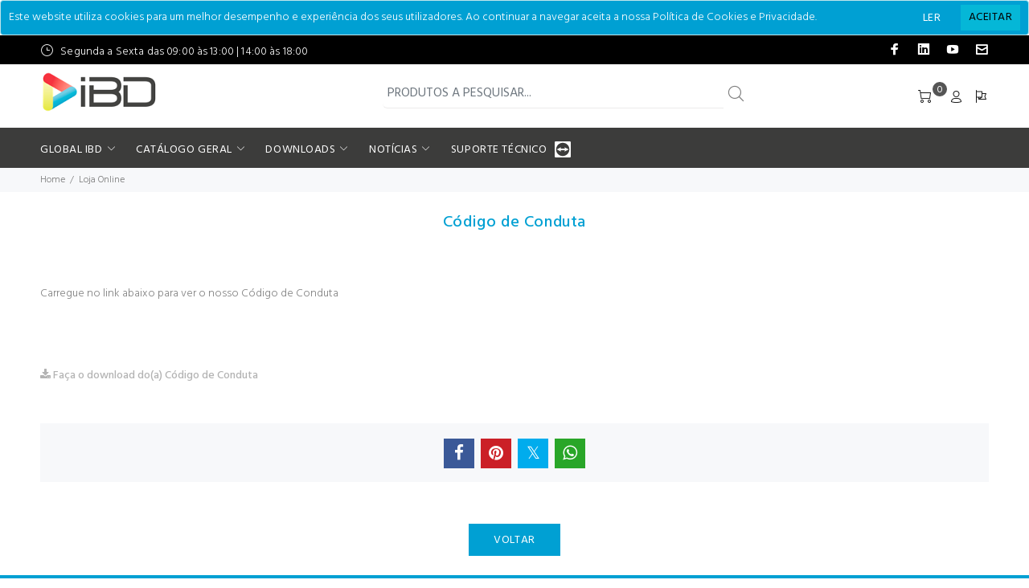

--- FILE ---
content_type: text/html; charset=utf-8
request_url: https://www.ibdglobal.pt/codigo-de-conduta
body_size: 572809
content:
<!DOCTYPE html>
<html>
<head>
    <meta charset="utf-8" />
    <meta name="viewport" content="width=device-width, initial-scale=1.0, shrink-to-fit=no" />
    <meta name="author" content="Codemind">
    <title>C&#xF3;digo de Conduta | iBD GLOBAL</title>

    
    
        <link rel="stylesheet" href="/css/style.css?v=HM5sgiJ4PqW7Rmt33GtvU4DA1cARok_LpF31Z6umOyo">
        <link href="/css/codemind.min.css?v=OPEXE1llpXgJSGY17Y9Dww3SIE0VkQclbU8uUgml_8M" rel="stylesheet" />
        <link href="/css/ibdglobal.min.css?v=CLv4Qig_mu14VzbmcQF56Itkpds8hNxfSAkFh1-kdDg" rel="stylesheet" />

    
    <link href="/css/animate/animate.min.css" rel="stylesheet" />
    <link rel="stylesheet" href="https://cdnjs.cloudflare.com/ajax/libs/font-awesome/4.7.0/css/font-awesome.min.css">
    <link type="text/css" rel="stylesheet" href="https://cdn.jsdelivr.net/npm/jssocials@1.5.0/dist/jssocials.css" />
    <link type="text/css" rel="stylesheet" href="https://cdn.jsdelivr.net/npm/jssocials@1.5.0/dist/jssocials-theme-flat.css" />
    <link href="/lib/font-awesome/css/regular.css" rel="stylesheet" />
    <link href="/lib/sweetalert/sweetalert2.min.css" rel="stylesheet" />
    <link href="/lib/select2/css/select2.min.css" rel="stylesheet" />
    <link href="/lib/select2-bootstrap-theme/select2-bootstrap.min.css" rel="stylesheet" />

    <link rel="shortcut icon" type="image/png" href="/favicon.png">

    
        <meta name="description" />
    <meta property="og:title" content="C&#xF3;digo de Conduta" />
        <meta name="og:description" />
    <meta property="og:url" content="https://www.ibdglobal.pt/codigo-de-conduta" />
    <meta property="og:type" content="article" />
    <link rel="canonical" href="https://www.ibdglobal.pt/codigo-de-conduta" />


<!-- Google tag (gtag.js) -->
<script async src="https://www.googletagmanager.com/gtag/js?id=G-C0M93835F0"></script>
<script>
  window.dataLayer = window.dataLayer || [];
  function gtag(){dataLayer.push(arguments);}
  gtag('js', new Date());

  gtag('config', 'G-C0M93835F0');
</script><script>
(function(){if(!window.chatbase||window.chatbase("getState")!=="initialized"){window.chatbase=(...arguments)=>{if(!window.chatbase.q){window.chatbase.q=[]}window.chatbase.q.push(arguments)};window.chatbase=new Proxy(window.chatbase,{get(target,prop){if(prop==="q"){return target.q}return(...args)=>target(prop,...args)}})}const onLoad=function(){const script=document.createElement("script");script.src="https://www.chatbase.co/embed.min.js";script.id="AY8TzHESC64nC0LFXjugV";script.domain="www.chatbase.co";document.body.appendChild(script)};if(document.readyState==="complete"){onLoad()}else{window.addEventListener("load",onLoad)}})();
</script><!-- Meta Pixel Code -->
<script>
!function(f,b,e,v,n,t,s)
{if(f.fbq)return;n=f.fbq=function(){n.callMethod?
n.callMethod.apply(n,arguments):n.queue.push(arguments)};
if(!f._fbq)f._fbq=n;n.push=n;n.loaded=!0;n.version='2.0';
n.queue=[];t=b.createElement(e);t.async=!0;
t.src=v;s=b.getElementsByTagName(e)[0];
s.parentNode.insertBefore(t,s)}(window, document,'script',
'https://connect.facebook.net/en_US/fbevents.js');
fbq('init', '1004056974501370');
fbq('track', 'PageView');
</script>
<noscript><img height="1" width="1" style="display:none"
src="https://www.facebook.com/tr?id=1004056974501370&ev=PageView&noscript=1"
/></noscript>
<!-- End Meta Pixel Code --><!-- Connected Sites -->
<script>
if(window._mtmReady){ 
 console.error('Connected sites script already loaded. You might have it dupplicated.'); 
} else { 
window._mtmReady=true; 
var _mtm = window._mtm = window._mtm || [];
_mtm.push({'mtm.startTime': (new Date().getTime()), 'event': 'mtm.Start'});
var d=document, g=d.createElement('script'), s=d.getElementsByTagName('script')[0];
g.async=true; g.src='https://egoi.site/1647075_ibdglobal.pt.js'; 
s.parentNode.insertBefore(g,s);
}
</script>
<!-- End Connected Sites --></head>
<body>

    <div id="loader-wrapper">
        <div id="loader">
            <div class="dot"></div>
            <div class="dot"></div>
            <div class="dot"></div>
            <div class="dot"></div>
            <div class="dot"></div>
            <div class="dot"></div>
            <div class="dot"></div>
        </div>
    </div>
    <header id="tt-header">
        

    <div id="cookieConsent" class="alert alert-info alert-dismissible fade show" role="alert" style="padding: 10px; background-color: #00a0d3; color: white;">
        <div>Este website utiliza cookies para um melhor desempenho e experiência dos seus utilizadores. Ao continuar a navegar aceita a nossa Política de Cookies e Privacidade.</div>
        <div class="float-right" style="right: 10px; top: 5px; position: inital;">
            <a href="/politica-de-privacidade" style="color:white; margin-right:90px; height:32px;position: absolute; bottom: 5px; right: -12px; " class="btn">LER</a>
            <button type="button" class="accept-policy close btn" data-dismiss="alert" aria-label="Close" data-cookie-string=".AspNet.Consent=yes; expires=Thu, 21 Jan 2027 23:37:54 GMT; path=/; secure; samesite=none" style="padding: 10px; color: black; height: 32px; background: #05b7d7; font-size: 14px; bottom: 5px; right: 10px; top: auto!important;">
                <span aria-hidden="true">ACEITAR</span>
            </button>
        </div>
    </div>
    <script>
        (function () {
            var button = document.querySelector("#cookieConsent button[data-cookie-string]");
            button.addEventListener("click", function (event) {
                document.cookie = button.dataset.cookieString;
            }, false);
        })();
    </script>

        <div class="tt-color-scheme-01">
            <div class="container">
                <div class="tt-header-row tt-top-row">
                    <div class="tt-col-left">
                        <div class="tt-box-info" style="line-height:18px;">
                            <ul>
                                <li><i class="icon-f-92"></i> Segunda a Sexta das 09:00 às 13:00 | 14:00 às 18:00</li>
                            </ul>
                        </div>
                    </div>
                    <div class="tt-col-right ml-auto">
                        <ul class="tt-social-icon">
                            <li><a class="icon-g-64" target="_blank" href="https://www.facebook.com/seguranca.BC"></a></li>
                            <li><a class="icon-g-68" target="_blank" href="https://www.linkedin.com/company/grupo-bernardo-da-costa"></a></li>
                            <li><a class="icon-g-76" target="_blank" href="https://www.youtube.com/user/BernardodaCosta"></a></li>
                            <li><a class="icon-g-87" target="_blank" href="mailto:info@ibdglobal.pt"></a></li>
                        </ul>
                    </div>
                </div>
            </div>
        </div>
            <!-- tt-mobile menu -->
                <nav class="panel-menu mobile-main-menu">
        <ul>
            <li>
                <a href="/">HOME</a>
            </li>
                <li>
                        <a href="/produtos/cctv-analogico" class="text-uppercase">CCTV ANAL&#xD3;GICO</a>
                    <ul>
                                <li><a href="/produtos/cctv-analogico-ups">UPS</a></li>
                                <li>
                                    <a href="/produtos/cctv-analogico-acessorios">ACESS&#xD3;RIOS</a>
                                        <ul>
                                                    <li>
                                                        <a href="/produtos/cctv-analogico-acessorios-outros">OUTROS</a>

                                                    </li>
                                                    <li>
                                                        <a href="/produtos/cctv-analogico-acessorios-conversores">CONVERSORES</a>

                                                    </li>
                                                    <li>
                                                        <a href="/produtos/distribuidores">DISTRIBUIDORES</a>

                                                    </li>
                                                    <li>
                                                        <a href="/produtos/cctv-analogico-acessorios-transmissores">TRANSMISSORES</a>

                                                    </li>
                                                    <li>
                                                        <a href="/produtos/placas-de-video">PLACAS DE V&#xCD;DEO</a>

                                                    </li>
                                                    <li>
                                                        <a href="/produtos/cctv-analogico-acessorios-extensores">EXTENSORES</a>

                                                    </li>
                                                    <li>
                                                        <a href="/produtos/hubs">HUBS</a>

                                                    </li>
                                                    <li>
                                                        <a href="/produtos/cctv-analogico-acessorios-recetores">RECETORES</a>

                                                    </li>
                                                    <li>
                                                        <a href="/produtos/transcetores-passivos">TRANSCETORES PASSIVOS</a>

                                                    </li>
                                                    <li>
                                                        <a href="/produtos/cctv-analogico-acessorios-amplificadores">AMPLIFICADORES</a>

                                                    </li>
                                                    <li>
                                                        <a href="/produtos/transcetores-ativos">TRANSCETORES ATIVOS</a>

                                                    </li>
                                                    <li>
                                                        <a href="/produtos/cctv-analogico-acessorios-fichas">FICHAS</a>

                                                    </li>
                                                    <li>
                                                        <a href="/produtos/disp.-de-prot.-eletrica">DISP. DE PROT. ELETRICA</a>

                                                    </li>
                                        </ul>

                                </li>
                                <li>
                                    <a href="/produtos/dvr">DVR</a>
                                        <ul>
                                                    <li>
                                                        <a href="/produtos/4-canais">4 CANAIS</a>

                                                    </li>
                                                    <li>
                                                        <a href="/produtos/8-canais">8 CANAIS</a>

                                                    </li>
                                                    <li>
                                                        <a href="/produtos/16-canais">16 CANAIS</a>

                                                    </li>
                                                    <li>
                                                        <a href="/produtos/32-canais">32 CANAIS</a>

                                                    </li>
                                        </ul>

                                </li>
                                <li>
                                    <a href="/produtos/cctv-analogico-nvr">NVR</a>
                                        <ul>
                                                    <li>
                                                        <a href="/produtos/cctv-analogico-nvr-16-canais">16 CANAIS</a>

                                                    </li>
                                        </ul>

                                </li>
                                <li>
                                    <a href="/produtos/cctv-analogico-camaras">C&#xC2;MARAS</a>
                                        <ul>
                                                    <li>
                                                        <a href="/produtos/cctv-analogico-camaras-speed-domes">SPEED DOMES</a>

                                                    </li>
                                                    <li>
                                                        <a href="/produtos/cctv-analogico-camaras-camaras-corpo">C&#xC2;MARAS CORPO</a>

                                                    </li>
                                                    <li>
                                                        <a href="/produtos/camaras-camufladas">C&#xC2;MARAS CAMUFLADAS</a>

                                                    </li>
                                                    <li>
                                                        <a href="/produtos/cctv-analogico-camaras-suportes">SUPORTES</a>

                                                    </li>
                                                    <li>
                                                        <a href="/produtos/cctv-analogico-camaras-lentes">LENTES</a>

                                                    </li>
                                                    <li>
                                                        <a href="/produtos/cctv-analogico-camaras-mini-domes">MINI DOMES</a>

                                                    </li>
                                                    <li>
                                                        <a href="/produtos/housings">HOUSINGS</a>

                                                    </li>
                                                    <li>
                                                        <a href="/produtos/cctv-analogico-cctv-analogico-camaras-camaras-tubulares">CAMARAS TUBULARES</a>

                                                    </li>
                                                    <li>
                                                        <a href="/produtos/cctv-analogico-cctv-analogico-camaras-acessorios">ACESSORIOS</a>

                                                    </li>
                                                    <li>
                                                        <a href="/produtos/cctv-analogico-camaras-camara-videoconferencia">CAMARA VIDEOCONFERENCIA</a>

                                                    </li>
                                        </ul>

                                </li>
                                <li>
                                    <a href="/produtos/cctv-analogico-teclados">TECLADOS</a>
                                        <ul>
                                                    <li>
                                                        <a href="/produtos/cctv-analogico-teclados-outros">OUTROS</a>

                                                    </li>
                                                    <li>
                                                        <a href="/produtos/cctv-analogico-teclados-led">LED</a>

                                                    </li>
                                                    <li>
                                                        <a href="/produtos/cctv-analogico-teclados-touch">TOUCH</a>

                                                    </li>
                                        </ul>

                                </li>
                                <li>
                                    <a href="/produtos/cctv-analogico-fontes-alimentacao">FONTES ALIMENTA&#xC7;&#xC3;O</a>
                                        <ul>
                                                    <li>
                                                        <a href="/produtos/cctv-analogico-fontes-alimentacao-outros">OUTROS</a>

                                                    </li>
                                                    <li>
                                                        <a href="/produtos/cctv-analogico-fontes-alimentacao-com-caixa">COM CAIXA</a>

                                                    </li>
                                                    <li>
                                                        <a href="/produtos/cctv-analogico-fontes-alimentacao-sem-caixa">SEM CAIXA</a>

                                                    </li>
                                        </ul>

                                </li>
                                <li>
                                    <a href="/produtos/cctv-analogico-monitores">MONITORES</a>
                                        <ul>
                                                    <li>
                                                        <a href="/produtos/cctv-analogico-monitores-interactivos">INTERACTIVOS</a>

                                                    </li>
                                        </ul>

                                </li>
                                <li>
                                    <a href="/produtos/cctv-analogico-cabos">CABOS</a>
                                        <ul>
                                                    <li>
                                                        <a href="/produtos/cctv-analogico-cabos-coaxial">COAXIAL</a>

                                                    </li>
                                                    <li>
                                                        <a href="/produtos/cctv-analogico-cabos-utp">UTP</a>

                                                    </li>
                                        </ul>

                                </li>
                                <li>
                                    <a href="/produtos/cctv-analogico-perifericos">PERIF&#xC9;RICOS</a>
                                        <ul>
                                                    <li>
                                                        <a href="/produtos/cctv-analogico-perifericos-perifericos">PERIF&#xC9;RICOS</a>

                                                    </li>
                                        </ul>

                                </li>
                                <li>
                                    <a href="/produtos/cctv-analogico-video-porteiro">V&#xCD;DEO PORTEIRO</a>
                                        <ul>
                                                    <li>
                                                        <a href="/produtos/sem-fios">SEM FIOS</a>

                                                    </li>
                                        </ul>

                                </li>
                                <li>
                                    <a href="/produtos/decoders">DECODERS</a>
                                        <ul>
                                                    <li>
                                                        <a href="/produtos/decoders-4-canais">4 CANAIS</a>

                                                    </li>
                                        </ul>

                                </li>
                                <li>
                                    <a href="/produtos/armazenamento">ARMAZENAMENTO</a>
                                        <ul>
                                                    <li>
                                                        <a href="/produtos/discos">DISCOS</a>

                                                    </li>
                                        </ul>

                                </li>
                                <li>
                                    <a href="/produtos/cctv-analogico-softwarelicencas">SOFTWARE/LICEN&#xC7;AS</a>
                                        <ul>
                                                    <li>
                                                        <a href="/produtos/cctv-analogico-softwarelicencas-acessorios">ACESSORIOS</a>

                                                    </li>
                                        </ul>

                                </li>
                    </ul>

                </li>
                <li>
                        <a href="/produtos/cctv-ip" class="text-uppercase">CCTV IP</a>
                    <ul>
                                <li><a href="/produtos/cctv-ip-ups">UPS</a></li>
                                <li>
                                    <a href="/produtos/camaras">C&#xC2;MARAS</a>
                                        <ul>
                                                    <li>
                                                        <a href="/produtos/camaras-tubulares">CAMARAS TUBULARES</a>

                                                    </li>
                                                    <li>
                                                        <a href="/produtos/camaras-domes">MINI DOMES</a>

                                                    </li>
                                                    <li>
                                                        <a href="/produtos/speed-domes">SPEED DOMES</a>

                                                    </li>
                                                    <li>
                                                        <a href="/produtos/camaras-corpo">C&#xC2;MARAS CORPO</a>

                                                    </li>
                                                    <li>
                                                        <a href="/produtos/camaras-cubo">C&#xC2;MARAS CUBO</a>

                                                    </li>
                                                    <li>
                                                        <a href="/produtos/camaras-fisheye">PTZ</a>

                                                    </li>
                                                    <li>
                                                        <a href="/produtos/camaras-pinhole">C&#xC2;MARAS PINHOLE</a>

                                                    </li>
                                                    <li>
                                                        <a href="/produtos/camaras-lentes">LENTES</a>

                                                    </li>
                                                    <li>
                                                        <a href="/produtos/mini-domes">MINI DOMES</a>

                                                    </li>
                                                    <li>
                                                        <a href="/produtos/people-counting">C&#xC2;MARAS 360&#xBA; FISHEYE</a>

                                                    </li>
                                                    <li>
                                                        <a href="/produtos/camaras-camaras-camufladas">C&#xC2;MARAS CAMUFLADAS</a>

                                                    </li>
                                                    <li>
                                                        <a href="/produtos/camaras-suportes">SUPORTES</a>

                                                    </li>
                                                    <li>
                                                        <a href="/produtos/camaras-housings">HOUSINGS</a>

                                                    </li>
                                                    <li>
                                                        <a href="/produtos/ptz">PTZ</a>

                                                    </li>
                                                    <li>
                                                        <a href="/produtos/camaras-360-fisheye">C&#xC2;MARAS 360&#xBA; FISHEYE</a>

                                                    </li>
                                                    <li>
                                                        <a href="/produtos/cctv-ip-camaras-acessorios">ACESSORIOS</a>

                                                    </li>
                                                    <li>
                                                        <a href="/produtos/camaras-mini-ptz">MINI PTZ</a>

                                                    </li>
                                                    <li>
                                                        <a href="/produtos/camaras-moveis">CAMARAS MOVEIS</a>

                                                    </li>
                                                    <li>
                                                        <a href="/produtos/panoramicas">PANORAMICAS</a>

                                                    </li>
                                                    <li>
                                                        <a href="/produtos/ptz-videoconferencia">PTZ VIDEOCONFERENCIA</a>

                                                    </li>
                                                    <li>
                                                        <a href="/produtos/camaras-4-canais">4 CANAIS</a>

                                                    </li>
                                                    <li>
                                                        <a href="/produtos/camara-solar">CAMARA SOLAR</a>

                                                    </li>
                                                    <li>
                                                        <a href="/produtos/camaras-termicas">CAMARAS TERMICAS</a>

                                                    </li>
                                        </ul>

                                </li>
                                <li>
                                    <a href="/produtos/perifericos">PERIF&#xC9;RICOS</a>
                                        <ul>
                                                    <li>
                                                        <a href="/produtos/perifericos-perifericos">PERIF&#xC9;RICOS</a>

                                                    </li>
                                        </ul>

                                </li>
                                <li>
                                    <a href="/produtos/cctv-ip-acessorios">ACESS&#xD3;RIOS</a>
                                        <ul>
                                                    <li>
                                                        <a href="/produtos/cctv-ip-acessorios-outros">OUTROS</a>

                                                    </li>
                                                    <li>
                                                        <a href="/produtos/cctv-ip-acessorios-amplificadores">AMPLIFICADORES</a>

                                                    </li>
                                                    <li>
                                                        <a href="/produtos/cctv-ip-acessorios-transcetores-ativos">TRANSCETORES ATIVOS</a>

                                                    </li>
                                                    <li>
                                                        <a href="/produtos/cctv-ip-acessorios-transmissores">TRANSMISSORES</a>

                                                    </li>
                                                    <li>
                                                        <a href="/produtos/cctv-ip-acessorios-fichas">FICHAS</a>

                                                    </li>
                                                    <li>
                                                        <a href="/produtos/cctv-ip-acessorios-extensores">EXTENSORES</a>

                                                    </li>
                                                    <li>
                                                        <a href="/produtos/cctv-ip-acessorios-conversores">CONVERSORES</a>

                                                    </li>
                                                    <li>
                                                        <a href="/produtos/cctv-ip-acessorios-distribuidores">DISTRIBUIDORES</a>

                                                    </li>
                                        </ul>

                                </li>
                                <li>
                                    <a href="/produtos/nvr">NVR</a>
                                        <ul>
                                                    <li>
                                                        <a href="/produtos/nvr-4-canais">4 CANAIS</a>

                                                    </li>
                                                    <li>
                                                        <a href="/produtos/nvr-8-canais">8 CANAIS</a>

                                                    </li>
                                                    <li>
                                                        <a href="/produtos/nvr-16-canais">16 CANAIS</a>

                                                    </li>
                                                    <li>
                                                        <a href="/produtos/nvr-32-canais">32 CANAIS</a>

                                                    </li>
                                                    <li>
                                                        <a href="/produtos/128-canais">128 CANAIS</a>

                                                    </li>
                                                    <li>
                                                        <a href="/produtos/256-canais">256 CANAIS</a>

                                                    </li>
                                                    <li>
                                                        <a href="/produtos/64-canais">64 CANAIS</a>

                                                    </li>
                                        </ul>

                                </li>
                                <li>
                                    <a href="/produtos/cctv-ip-teclados">TECLADOS</a>
                                        <ul>
                                                    <li>
                                                        <a href="/produtos/touch">TOUCH</a>

                                                    </li>
                                                    <li>
                                                        <a href="/produtos/cctv-ip-teclados-outros">OUTROS</a>

                                                    </li>
                                                    <li>
                                                        <a href="/produtos/cctv-ip-teclados-led">LED</a>

                                                    </li>
                                        </ul>

                                </li>
                                <li>
                                    <a href="/produtos/cctv-ip-monitores">MONITORES</a>
                                        <ul>
                                                    <li>
                                                        <a href="/produtos/interactivos">INTERACTIVOS</a>

                                                    </li>
                                        </ul>

                                </li>
                                <li>
                                    <a href="/produtos/cctv-ip-video-porteiro">V&#xCD;DEO PORTEIRO</a>
                                        <ul>
                                                    <li>
                                                        <a href="/produtos/cctv-ip-video-porteiro-sem-fios">SEM FIOS</a>

                                                    </li>
                                                    <li>
                                                        <a href="/produtos/cctv-ip-video-porteiro-sistema-2-fios">SISTEMA 2 FIOS</a>

                                                    </li>
                                        </ul>

                                </li>
                                <li>
                                    <a href="/produtos/cctv-ip-fontes-alimentacao">FONTES ALIMENTA&#xC7;&#xC3;O</a>
                                        <ul>
                                                    <li>
                                                        <a href="/produtos/cctv-ip-fontes-alimentacao-outros">OUTROS</a>

                                                    </li>
                                                    <li>
                                                        <a href="/produtos/cctv-ip-fontes-alimentacao-com-caixa">COM CAIXA</a>

                                                    </li>
                                                    <li>
                                                        <a href="/produtos/cctv-ip-fontes-alimentacao-sem-caixa">SEM CAIXA</a>

                                                    </li>
                                        </ul>

                                </li>
                                <li>
                                    <a href="/produtos/cctv-ip-cabos">CABOS</a>
                                        <ul>
                                                    <li>
                                                        <a href="/produtos/cctv-ip-cabos-utp">UTP</a>

                                                    </li>
                                                    <li>
                                                        <a href="/produtos/cctv-ip-cabos-coaxial">COAXIAL</a>

                                                    </li>
                                                    <li>
                                                        <a href="/produtos/cctv-ip-cabos-outros">OUTROS</a>

                                                    </li>
                                        </ul>

                                </li>
                                <li>
                                    <a href="/produtos/cctv-ip-decoders">DECODERS</a>
                                        <ul>
                                                    <li>
                                                        <a href="/produtos/cctv-ip-decoders-4-canais">4 CANAIS</a>

                                                    </li>
                                        </ul>

                                </li>
                                <li>
                                    <a href="/produtos/cctv-ip-detetores">DETETORES</a>
                                        <ul>
                                                    <li>
                                                        <a href="/produtos/cctv-ip-detetores-suportes">SUPORTES</a>

                                                    </li>
                                        </ul>

                                </li>
                                <li>
                                    <a href="/produtos/cctv-ip-armazenamento">ARMAZENAMENTO</a>
                                        <ul>
                                                    <li>
                                                        <a href="/produtos/cctv-ip-armazenamento-discos">DISCOS</a>

                                                    </li>
                                        </ul>

                                </li>
                                <li>
                                    <a href="/produtos/cctv-ip-softwarelicencas">SOFTWARE/LICEN&#xC7;AS</a>
                                        <ul>
                                                    <li>
                                                        <a href="/produtos/cctv-ip-softwarelicencas-acessorios">ACESSORIOS</a>

                                                    </li>
                                        </ul>

                                </li>
                                <li>
                                    <a href="/produtos/cctv-ip-dvr">DVR</a>
                                        <ul>
                                                    <li>
                                                        <a href="/produtos/cctv-ip-dvr-16-canais">16 CANAIS</a>

                                                    </li>
                                                    <li>
                                                        <a href="/produtos/cctv-ip-dvr-8-canais">8 CANAIS</a>

                                                    </li>
                                                    <li>
                                                        <a href="/produtos/cctv-ip-dvr-32-canais">32 CANAIS</a>

                                                    </li>
                                                    <li>
                                                        <a href="/produtos/cctv-ip-dvr-4-canais">4 CANAIS</a>

                                                    </li>
                                        </ul>

                                </li>
                    </ul>

                </li>
                <li>
                        <a href="/produtos/incendio-convencional" class="text-uppercase">INC&#xCA;NDIO CONVENCIONAL</a>
                    <ul>
                                <li>
                                    <a href="/produtos/detetores">DETETORES</a>
                                        <ul>
                                                    <li>
                                                        <a href="/produtos/bases">BASES</a>

                                                    </li>
                                                    <li>
                                                        <a href="/produtos/chama">CHAMA</a>

                                                    </li>
                                                    <li>
                                                        <a href="/produtos/detetores-termovelocimetricos">TERMOVELOCIM&#xC9;TRICOS</a>

                                                    </li>
                                                    <li>
                                                        <a href="/produtos/oticos">&#xD3;TICOS</a>

                                                    </li>
                                                    <li>
                                                        <a href="/produtos/oticostermicos">&#xD3;TICOS/T&#xC9;RMICOS</a>

                                                    </li>
                                                    <li>
                                                        <a href="/produtos/detetores-termicos">T&#xC9;RMICOS</a>

                                                    </li>
                                                    <li>
                                                        <a href="/produtos/detetores-suportes">SUPORTES</a>

                                                    </li>
                                                    <li>
                                                        <a href="/produtos/detetores-monoxido">MON&#xD3;XIDO</a>

                                                    </li>
                                                    <li>
                                                        <a href="/produtos/detetores-tripla-tecnologia">TRIPLA TECNOLOGIA</a>

                                                    </li>
                                                    <li>
                                                        <a href="/produtos/detetores-gas">G&#xC1;S</a>

                                                    </li>
                                        </ul>

                                </li>
                                <li>
                                    <a href="/produtos/incendio-convencional-centrais">CENTRAIS</a>
                                        <ul>
                                                    <li>
                                                        <a href="/produtos/ate-5-zonas">AT&#xC9; 5 ZONAS</a>

                                                    </li>
                                                    <li>
                                                        <a href="/produtos/6-a-15-zonas">6 A 15 ZONAS</a>

                                                    </li>
                                                    <li>
                                                        <a href="/produtos/incendio-convencional-centrais-mais-de-16-zonas">MAIS DE 16 ZONAS</a>

                                                    </li>
                                                    <li>
                                                        <a href="/produtos/incendio-convencional-centrais-caixas">CAIXAS</a>

                                                    </li>
                                                    <li>
                                                        <a href="/produtos/incendio-convencional-centrais-kits">KITS</a>

                                                    </li>
                                                    <li>
                                                        <a href="/produtos/incendio-convencional-incendio-convencional-centrais-acessorios">ACESSORIOS</a>

                                                    </li>
                                        </ul>

                                </li>
                                <li>
                                    <a href="/produtos/incendio-convencional-botoneiras">BOTONEIRAS</a>
                                        <ul>
                                                    <li>
                                                        <a href="/produtos/incendio-convencional-botoneiras-botoneiras">BOTONEIRAS</a>

                                                    </li>
                                                    <li>
                                                        <a href="/produtos/incendio-convencional-incendio-convencional-botoneiras-acessorios">ACESSORIOS</a>

                                                    </li>
                                        </ul>

                                </li>
                                <li>
                                    <a href="/produtos/incendio-convencional-sirenes">SIRENES</a>
                                        <ul>
                                                    <li>
                                                        <a href="/produtos/incendio-convencional-sirenes-sem-bateria">SEM BATERIA</a>

                                                    </li>
                                                    <li>
                                                        <a href="/produtos/incendio-convencional-sirenes-com-bateria">COM BATERIA</a>

                                                    </li>
                                                    <li>
                                                        <a href="/produtos/incendio-convencional-incendio-convencional-sirenes-acessorios">ACESSORIOS</a>

                                                    </li>
                                        </ul>

                                </li>
                                <li>
                                    <a href="/produtos/incendio-convencional-barreiras">BARREIRAS</a>
                                        <ul>
                                                    <li>
                                                        <a href="/produtos/incendio-convencional-incendio-convencional-barreiras-acessorios">ACESSORIOS</a>

                                                    </li>
                                                    <li>
                                                        <a href="/produtos/incendio-convencional-barreiras-alcance-ate-100m">ALCANCE AT&#xC9; 100M</a>

                                                    </li>
                                        </ul>

                                </li>
                                <li>
                                    <a href="/produtos/incendio-convencional-acessorios">ACESS&#xD3;RIOS</a>
                                        <ul>
                                                    <li>
                                                        <a href="/produtos/incendio-convencional-acessorios-modulos">M&#xD3;DULOS</a>

                                                    </li>
                                                    <li>
                                                        <a href="/produtos/incendio-convencional-acessorios-expansores">EXPANSORES</a>

                                                    </li>
                                                    <li>
                                                        <a href="/produtos/incendio-convencional-acessorios-outros">OUTROS</a>

                                                    </li>
                                                    <li>
                                                        <a href="/produtos/incendio-convencional-acessorios-sinalizadores">SINALIZADORES</a>

                                                    </li>
                                                    <li>
                                                        <a href="/produtos/incendio-convencional-acessorios-paineis-repetidores">PAIN&#xC9;IS REPETIDORES</a>

                                                    </li>
                                                    <li>
                                                        <a href="/produtos/incendio-convencional-acessorios-recetores">RECETORES</a>

                                                    </li>
                                                    <li>
                                                        <a href="/produtos/incendio-convencional-acessorios-cartas-de-loop">CARTAS DE LOOP</a>

                                                    </li>
                                        </ul>

                                </li>
                                <li>
                                    <a href="/produtos/incendio-convencional-botao-panico">BOT&#xC3;O P&#xC2;NICO</a>
                                        <ul>
                                                    <li>
                                                        <a href="/produtos/incendio-convencional-botao-panico-botao-panico">BOT&#xC3;O PANICO</a>

                                                    </li>
                                        </ul>

                                </li>
                                <li>
                                    <a href="/produtos/incendio-convencional-comunicadores">COMUNICADORES</a>
                                        <ul>
                                                    <li>
                                                        <a href="/produtos/incendio-convencional-comunicadores-rede-gsmgprs">REDE GSM/GPRS</a>

                                                    </li>
                                                    <li>
                                                        <a href="/produtos/incendio-convencional-comunicadores-rede-ip">REDE IP</a>

                                                    </li>
                                        </ul>

                                </li>
                                <li>
                                    <a href="/produtos/incendio-convencional-fontes-alimentacao">FONTES ALIMENTA&#xC7;&#xC3;O</a>
                                        <ul>
                                                    <li>
                                                        <a href="/produtos/incendio-convencional-fontes-alimentacao-sem-caixa">SEM CAIXA</a>

                                                    </li>
                                                    <li>
                                                        <a href="/produtos/incendio-convencional-fontes-alimentacao-com-caixa">COM CAIXA</a>

                                                    </li>
                                        </ul>

                                </li>
                                <li>
                                    <a href="/produtos/incendio-convencional-ferramentas-teste">FERRAMENTAS TESTE</a>
                                        <ul>
                                                    <li>
                                                        <a href="/produtos/incendio-convencional-ferramentas-teste-ferramentas-teste">FERRAMENTAS TESTE</a>

                                                    </li>
                                                    <li>
                                                        <a href="/produtos/incendio-convencional-incendio-convencional-ferramentas-teste-acessorios">ACESSORIOS</a>

                                                    </li>
                                        </ul>

                                </li>
                                <li>
                                    <a href="/produtos/incendio-convencional-retentores">RETENTORES</a>
                                        <ul>
                                                    <li>
                                                        <a href="/produtos/incendio-convencional-retentores-suportes">SUPORTES</a>

                                                    </li>
                                                    <li>
                                                        <a href="/produtos/incendio-convencional-retentores-retentores">RETENTORES</a>

                                                    </li>
                                        </ul>

                                </li>
                                <li>
                                    <a href="/produtos/incendio-convencional-baterias">BATERIAS</a>
                                        <ul>
                                                    <li>
                                                        <a href="/produtos/incendio-convencional-baterias-outros">OUTROS</a>

                                                    </li>
                                        </ul>

                                </li>
                                <li>
                                    <a href="/produtos/incendio-convencional-kits">KITS</a>
                                        <ul>
                                                    <li>
                                                        <a href="/produtos/incendio-convencional-kits-kits">KITS</a>

                                                    </li>
                                        </ul>

                                </li>
                                <li>
                                    <a href="/produtos/incendio-convencional-cabos">CABOS</a>
                                        <ul>
                                                    <li>
                                                        <a href="/produtos/incendio-convencional-cabos-outros">OUTROS</a>

                                                    </li>
                                                    <li>
                                                        <a href="/produtos/incendio-convencional-cabos-incendio">INCENDIO</a>

                                                    </li>
                                        </ul>

                                </li>
                                <li>
                                    <a href="/produtos/incendio-convencional-software">SOFTWARE/LICEN&#xC7;AS</a>
                                        <ul>
                                                    <li>
                                                        <a href="/produtos/incendio-convencional-software-software">SOFTWARE</a>

                                                    </li>
                                                    <li>
                                                        <a href="/produtos/incendio-convencional-software-acessorios">ACESSORIOS</a>

                                                    </li>
                                        </ul>

                                </li>
                                <li>
                                    <a href="/produtos/incendio-convencional-controladores">CONTROLADORES</a>
                                        <ul>
                                                    <li>
                                                        <a href="/produtos/incendio-convencional-controladores-stand-alone">STAND-ALONE</a>

                                                    </li>
                                        </ul>

                                </li>
                                <li>
                                    <a href="/produtos/incendio-convencional-eletroimans">ELETROIMANS</a>
                                        <ul>
                                                    <li>
                                                        <a href="/produtos/incendio-convencional-eletroimans-suportes">SUPORTES</a>

                                                    </li>
                                                    <li>
                                                        <a href="/produtos/incendio-convencional-eletroimans-eletroimans">ELETROIMANS</a>

                                                    </li>
                                        </ul>

                                </li>
                                <li>
                                    <a href="/produtos/incendio-convencional-perifericos">PERIF&#xC9;RICOS</a>
                                        <ul>
                                                    <li>
                                                        <a href="/produtos/incendio-convencional-perifericos-perifericos">PERIF&#xC9;RICOS</a>

                                                    </li>
                                        </ul>

                                </li>
                                <li>
                                    <a href="/produtos/incendio-convencional-contactos-magneticos">CONTACTOS MAGN&#xC9;TICOS</a>
                                        <ul>
                                                    <li>
                                                        <a href="/produtos/incendio-convencional-contactos-magneticos-superficie">SUPERF&#xCD;CIE</a>

                                                    </li>
                                        </ul>

                                </li>
                    </ul>

                </li>
                <li>
                        <a href="/produtos/incendio-analogico" class="text-uppercase">INC&#xCA;NDIO ANAL&#xD3;GICO</a>
                    <ul>
                                <li>
                                    <a href="/produtos/incendio-analogico-acessorios">ACESS&#xD3;RIOS</a>
                                        <ul>
                                                    <li>
                                                        <a href="/produtos/cartas-de-loop">CARTAS DE LOOP</a>

                                                    </li>
                                                    <li>
                                                        <a href="/produtos/outros">OUTROS</a>

                                                    </li>
                                                    <li>
                                                        <a href="/produtos/paineis-repetidores">PAIN&#xC9;IS REPETIDORES</a>

                                                    </li>
                                                    <li>
                                                        <a href="/produtos/modulos">M&#xD3;DULOS</a>

                                                    </li>
                                                    <li>
                                                        <a href="/produtos/sinalizadores">SINALIZADORES</a>

                                                    </li>
                                                    <li>
                                                        <a href="/produtos/sub-paineis">SUB-PAIN&#xC9;IS</a>

                                                    </li>
                                                    <li>
                                                        <a href="/produtos/incendio-analogico-acessorios-expansores">EXPANSORES</a>

                                                    </li>
                                                    <li>
                                                        <a href="/produtos/incendio-analogico-acessorios-recetores">RECETORES</a>

                                                    </li>
                                                    <li>
                                                        <a href="/produtos/incendio-analogico-acessorios-conversores">CONVERSORES</a>

                                                    </li>
                                                    <li>
                                                        <a href="/produtos/placas-recetoras-em-rack">PLACAS RECETORAS EM RACK</a>

                                                    </li>
                                                    <li>
                                                        <a href="/produtos/incendio-analogico-acessorios-cabos-programacao">CABOS PROGRAMA&#xC7;&#xC3;O</a>

                                                    </li>
                                                    <li>
                                                        <a href="/produtos/incendio-analogico-acessorios-placas-de-video">PLACAS DE V&#xCD;DEO</a>

                                                    </li>
                                        </ul>

                                </li>
                                <li>
                                    <a href="/produtos/botoneiras">BOTONEIRAS</a>
                                        <ul>
                                                    <li>
                                                        <a href="/produtos/botoneiras-botoneiras">BOTONEIRAS</a>

                                                    </li>
                                                    <li>
                                                        <a href="/produtos/incendio-analogico-botoneiras-acessorios">ACESSORIOS</a>

                                                    </li>
                                        </ul>

                                </li>
                                <li>
                                    <a href="/produtos/comunicadores">COMUNICADORES</a>
                                        <ul>
                                                    <li>
                                                        <a href="/produtos/rede-fixa-analogica">REDE FIXA ANAL&#xD3;GICA</a>

                                                    </li>
                                                    <li>
                                                        <a href="/produtos/comunicadores-rede-gsmgprs">REDE GSM/GPRS</a>

                                                    </li>
                                                    <li>
                                                        <a href="/produtos/comunicadores-rede-ip">REDE IP</a>

                                                    </li>
                                        </ul>

                                </li>
                                <li>
                                    <a href="/produtos/incendio-analogico-centrais">CENTRAIS</a>
                                        <ul>
                                                    <li>
                                                        <a href="/produtos/ate-2-loops">AT&#xC9; 2 LOOPS</a>

                                                    </li>
                                                    <li>
                                                        <a href="/produtos/caixas">CAIXAS</a>

                                                    </li>
                                                    <li>
                                                        <a href="/produtos/mais-de-3-loops">MAIS DE 3 LOOPS</a>

                                                    </li>
                                                    <li>
                                                        <a href="/produtos/incendio-analogico-incendio-analogico-centrais-acessorios">ACESSORIOS</a>

                                                    </li>
                                                    <li>
                                                        <a href="/produtos/incendio-analogico-centrais-ate-5-zonas">AT&#xC9; 5 ZONAS</a>

                                                    </li>
                                                    <li>
                                                        <a href="/produtos/incendio-analogico-centrais-6-a-15-zonas">6 A 15 ZONAS</a>

                                                    </li>
                                                    <li>
                                                        <a href="/produtos/incendio-analogico-centrais-kits">KITS</a>

                                                    </li>
                                        </ul>

                                </li>
                                <li>
                                    <a href="/produtos/incendio-analogico-detetores">DETETORES</a>
                                        <ul>
                                                    <li>
                                                        <a href="/produtos/incendio-analogico-detetores-bases">BASES</a>

                                                    </li>
                                                    <li>
                                                        <a href="/produtos/termovelocimetricos">TERMOVELOCIM&#xC9;TRICOS</a>

                                                    </li>
                                                    <li>
                                                        <a href="/produtos/incendio-analogico-detetores-oticos">&#xD3;TICOS</a>

                                                    </li>
                                                    <li>
                                                        <a href="/produtos/termicos">T&#xC9;RMICOS</a>

                                                    </li>
                                                    <li>
                                                        <a href="/produtos/incendio-analogico-detetores-oticostermicos">&#xD3;TICOS/T&#xC9;RMICOS</a>

                                                    </li>
                                                    <li>
                                                        <a href="/produtos/incendio-analogico-detetores-monoxido">MON&#xD3;XIDO</a>

                                                    </li>
                                                    <li>
                                                        <a href="/produtos/incendio-analogico-detetores-gas">G&#xC1;S</a>

                                                    </li>
                                                    <li>
                                                        <a href="/produtos/incendio-analogico-detetores-chama">CHAMA</a>

                                                    </li>
                                                    <li>
                                                        <a href="/produtos/incendio-analogico-detetores-suportes">SUPORTES</a>

                                                    </li>
                                                    <li>
                                                        <a href="/produtos/incendio-analogico-detetores-lentes">LENTES</a>

                                                    </li>
                                                    <li>
                                                        <a href="/produtos/incendio-analogico-detetores-refletores">REFLETORES</a>

                                                    </li>
                                        </ul>

                                </li>
                                <li>
                                    <a href="/produtos/incendio-analogico-sirenes">SIRENES</a>
                                        <ul>
                                                    <li>
                                                        <a href="/produtos/sem-bateria">SEM BATERIA</a>

                                                    </li>
                                                    <li>
                                                        <a href="/produtos/incendio-analogico-sirenes-com-bateria">COM BATERIA</a>

                                                    </li>
                                                    <li>
                                                        <a href="/produtos/incendio-analogico-incendio-analogico-sirenes-acessorios">ACESSORIOS</a>

                                                    </li>
                                        </ul>

                                </li>
                                <li>
                                    <a href="/produtos/incendio-analogico-teclados">TECLADOS</a>
                                        <ul>
                                                    <li>
                                                        <a href="/produtos/incendio-analogico-teclados-outros">OUTROS</a>

                                                    </li>
                                        </ul>

                                </li>
                                <li>
                                    <a href="/produtos/incendio-analogico-barreiras">BARREIRAS</a>
                                        <ul>
                                                    <li>
                                                        <a href="/produtos/incendio-analogico-barreiras-alcance-ate-100m">ALCANCE AT&#xC9; 100M</a>

                                                    </li>
                                                    <li>
                                                        <a href="/produtos/incendio-analogico-incendio-analogico-barreiras-acessorios">ACESSORIOS</a>

                                                    </li>
                                        </ul>

                                </li>
                                <li>
                                    <a href="/produtos/incendio-analogico-fontes-alimentacao">FONTES ALIMENTA&#xC7;&#xC3;O</a>
                                        <ul>
                                                    <li>
                                                        <a href="/produtos/incendio-analogico-fontes-alimentacao-com-caixa">COM CAIXA</a>

                                                    </li>
                                                    <li>
                                                        <a href="/produtos/incendio-analogico-fontes-alimentacao-sem-caixa">SEM CAIXA</a>

                                                    </li>
                                                    <li>
                                                        <a href="/produtos/incendio-analogico-fontes-alimentacao-outros">OUTROS</a>

                                                    </li>
                                        </ul>

                                </li>
                                <li>
                                    <a href="/produtos/incendio-analogico-controladores">CONTROLADORES</a>
                                        <ul>
                                                    <li>
                                                        <a href="/produtos/incendio-analogico-controladores-online">ONLINE</a>

                                                    </li>
                                        </ul>

                                </li>
                                <li>
                                    <a href="/produtos/incendio-analogico-software">SOFTWARE/LICEN&#xC7;AS</a>
                                        <ul>
                                                    <li>
                                                        <a href="/produtos/incendio-analogico-software-software">SOFTWARE</a>

                                                    </li>
                                                    <li>
                                                        <a href="/produtos/incendio-analogico-software-acessorios">ACESSORIOS</a>

                                                    </li>
                                        </ul>

                                </li>
                                <li>
                                    <a href="/produtos/incendio-analogico-retentores">RETENTORES</a>
                                        <ul>
                                                    <li>
                                                        <a href="/produtos/incendio-analogico-retentores-suportes">SUPORTES</a>

                                                    </li>
                                                    <li>
                                                        <a href="/produtos/incendio-analogico-retentores-retentores">RETENTORES</a>

                                                    </li>
                                        </ul>

                                </li>
                                <li>
                                    <a href="/produtos/incendio-analogico-kits">KITS</a>
                                        <ul>
                                                    <li>
                                                        <a href="/produtos/incendio-analogico-kits-kits">KITS</a>

                                                    </li>
                                        </ul>

                                </li>
                                <li>
                                    <a href="/produtos/incendio-analogico-cabos">CABOS</a>
                                        <ul>
                                                    <li>
                                                        <a href="/produtos/incendio-analogico-cabos-outros">OUTROS</a>

                                                    </li>
                                                    <li>
                                                        <a href="/produtos/incendio-analogico-cabos-incendio">INCENDIO</a>

                                                    </li>
                                        </ul>

                                </li>
                                <li>
                                    <a href="/produtos/incendio-analogico-botao-panico">BOT&#xC3;O P&#xC2;NICO</a>
                                        <ul>
                                                    <li>
                                                        <a href="/produtos/incendio-analogico-botao-panico-botao-panico">BOT&#xC3;O PANICO</a>

                                                    </li>
                                        </ul>

                                </li>
                                <li>
                                    <a href="/produtos/incendio-analogico-ferramentas-teste">FERRAMENTAS TESTE</a>
                                        <ul>
                                                    <li>
                                                        <a href="/produtos/incendio-analogico-ferramentas-teste-ferramentas-teste">FERRAMENTAS TESTE</a>

                                                    </li>
                                                    <li>
                                                        <a href="/produtos/incendio-analogico-incendio-analogico-ferramentas-teste-acessorios">ACESSORIOS</a>

                                                    </li>
                                        </ul>

                                </li>
                                <li>
                                    <a href="/produtos/incendio-analogico-eletroimans">ELETROIMANS</a>
                                        <ul>
                                                    <li>
                                                        <a href="/produtos/incendio-analogico-eletroimans-suportes">SUPORTES</a>

                                                    </li>
                                                    <li>
                                                        <a href="/produtos/incendio-analogico-eletroimans-eletroimans">ELETROIMANS</a>

                                                    </li>
                                        </ul>

                                </li>
                                <li>
                                    <a href="/produtos/incendio-analogico-perifericos">PERIF&#xC9;RICOS</a>
                                        <ul>
                                                    <li>
                                                        <a href="/produtos/incendio-analogico-perifericos-perifericos">PERIF&#xC9;RICOS</a>

                                                    </li>
                                        </ul>

                                </li>
                                <li>
                                    <a href="/produtos/incendio-analogico-baterias">BATERIAS</a>
                                        <ul>
                                                    <li>
                                                        <a href="/produtos/incendio-analogico-baterias-outros">OUTROS</a>

                                                    </li>
                                        </ul>

                                </li>
                                <li>
                                    <a href="/produtos/incendio-analogico-softwarelicencas">SOFTWARE/LICEN&#xC7;AS</a>
                                        <ul>
                                                    <li>
                                                        <a href="/produtos/incendio-analogico-softwarelicencas-acessorios">ACESSORIOS</a>

                                                    </li>
                                        </ul>

                                </li>
                    </ul>

                </li>
                <li>
                        <a href="/produtos/monoxido-gas" class="text-uppercase">MON&#xD3;XIDO / G&#xC1;S</a>
                    <ul>
                                <li><a href="/produtos/monoxido-gas-controladores">CONTROLADORES</a></li>
                                <li>
                                    <a href="/produtos/monoxido-gas-centrais">CENTRAIS</a>
                                        <ul>
                                                    <li>
                                                        <a href="/produtos/monoxido-gas-centrais-ate-5-zonas">AT&#xC9; 5 ZONAS</a>

                                                    </li>
                                                    <li>
                                                        <a href="/produtos/monoxido-gas-centrais-mais-de-16-zonas">MAIS DE 16 ZONAS</a>

                                                    </li>
                                                    <li>
                                                        <a href="/produtos/multiscan">MULTISCAN</a>

                                                    </li>
                                                    <li>
                                                        <a href="/produtos/monoxido-gas-centrais-6-a-15-zonas">6 A 15 ZONAS</a>

                                                    </li>
                                                    <li>
                                                        <a href="/produtos/monoxido-gas-monoxido-gas-centrais-acessorios">ACESSORIOS</a>

                                                    </li>
                                        </ul>

                                </li>
                                <li>
                                    <a href="/produtos/monoxido-gas-detetores">DETETORES</a>
                                        <ul>
                                                    <li>
                                                        <a href="/produtos/gas">G&#xC1;S</a>

                                                    </li>
                                                    <li>
                                                        <a href="/produtos/monoxido-gas-detetores-monoxido">MON&#xD3;XIDO</a>

                                                    </li>
                                                    <li>
                                                        <a href="/produtos/monoxido-gas-detetores-bases">BASES</a>

                                                    </li>
                                        </ul>

                                </li>
                                <li>
                                    <a href="/produtos/monoxido-gas-acessorios">ACESS&#xD3;RIOS</a>
                                        <ul>
                                                    <li>
                                                        <a href="/produtos/monoxido-gas-acessorios-sinalizadores">SINALIZADORES</a>

                                                    </li>
                                        </ul>

                                </li>
                                <li>
                                    <a href="/produtos/monoxido-gas-teclados">TECLADOS</a>
                                        <ul>
                                                    <li>
                                                        <a href="/produtos/monoxido-gas-teclados-outros">OUTROS</a>

                                                    </li>
                                        </ul>

                                </li>
                    </ul>

                </li>
                <li>
                        <a href="/produtos/detecao-de-gas" class="text-uppercase">DETE&#xC7;AO DE G&#xC1;S</a>
                    <ul>
                                <li>
                                    <a href="/produtos/detecao-de-gas-detetores">DETETORES</a>
                                        <ul>
                                                    <li>
                                                        <a href="/produtos/detecao-de-gas-detetores-gas">G&#xC1;S</a>

                                                    </li>
                                                    <li>
                                                        <a href="/produtos/detecao-de-gas-detetores-monoxido">MON&#xD3;XIDO</a>

                                                    </li>
                                                    <li>
                                                        <a href="/produtos/detecao-de-gas-detetores-bases">BASES</a>

                                                    </li>
                                                    <li>
                                                        <a href="/produtos/detecao-de-gas-detetores-oticostermicos">&#xD3;TICOS/T&#xC9;RMICOS</a>

                                                    </li>
                                                    <li>
                                                        <a href="/produtos/detecao-de-gas-detetores-inundacao">INUNDA&#xC7;&#xC3;O</a>

                                                    </li>
                                                    <li>
                                                        <a href="/produtos/detecao-de-gas-detetores-chama">CHAMA</a>

                                                    </li>
                                        </ul>

                                </li>
                                <li>
                                    <a href="/produtos/detecao-de-gas-centrais">CENTRAIS</a>
                                        <ul>
                                                    <li>
                                                        <a href="/produtos/detecao-de-gas-centrais-ate-5-zonas">AT&#xC9; 5 ZONAS</a>

                                                    </li>
                                                    <li>
                                                        <a href="/produtos/detecao-de-gas-centrais-6-a-15-zonas">6 A 15 ZONAS</a>

                                                    </li>
                                                    <li>
                                                        <a href="/produtos/detecao-de-gas-centrais-acessorios">ACESSORIOS</a>

                                                    </li>
                                                    <li>
                                                        <a href="/produtos/detecao-de-gas-centrais-caixas">CAIXAS</a>

                                                    </li>
                                                    <li>
                                                        <a href="/produtos/detecao-de-gas-centrais-ate-2-loops">AT&#xC9; 2 LOOPS</a>

                                                    </li>
                                        </ul>

                                </li>
                                <li>
                                    <a href="/produtos/detecao-de-gas-acessorios">ACESS&#xD3;RIOS</a>
                                        <ul>
                                                    <li>
                                                        <a href="/produtos/detecao-de-gas-acessorios-sinalizadores">SINALIZADORES</a>

                                                    </li>
                                                    <li>
                                                        <a href="/produtos/detecao-de-gas-acessorios-modulos">M&#xD3;DULOS</a>

                                                    </li>
                                                    <li>
                                                        <a href="/produtos/detecao-de-gas-acessorios-outros">OUTROS</a>

                                                    </li>
                                        </ul>

                                </li>
                                <li>
                                    <a href="/produtos/detecao-de-gas-teclados">TECLADOS</a>
                                        <ul>
                                                    <li>
                                                        <a href="/produtos/detecao-de-gas-teclados-outros">OUTROS</a>

                                                    </li>
                                        </ul>

                                </li>
                                <li>
                                    <a href="/produtos/detecao-de-gas-perifericos">PERIF&#xC9;RICOS</a>
                                        <ul>
                                                    <li>
                                                        <a href="/produtos/detecao-de-gas-perifericos-perifericos">PERIF&#xC9;RICOS</a>

                                                    </li>
                                        </ul>

                                </li>
                                <li>
                                    <a href="/produtos/produtos-detecao-de-gas-centrais">CENTRAIS</a>
                                        <ul>
                                                    <li>
                                                        <a href="/produtos/produtos-detecao-de-gas-centrais-multiscan">MULTISCAN</a>

                                                    </li>
                                        </ul>

                                </li>
                                <li>
                                    <a href="/produtos/detecao-de-gas-fontes-alimentacao">FONTES ALIMENTA&#xC7;&#xC3;O</a>
                                        <ul>
                                                    <li>
                                                        <a href="/produtos/detecao-de-gas-fontes-alimentacao-outros">OUTROS</a>

                                                    </li>
                                        </ul>

                                </li>
                    </ul>

                </li>
                <li>
                        <a href="/produtos/intrusao" class="text-uppercase">INTRUS&#xC3;O</a>
                    <ul>
                                <li><a href="/produtos/intrusao-antenas">ANTENAS</a></li>
                                <li><a href="/produtos/intrusao-armaduras">ARMADURAS</a></li>
                                <li>
                                    <a href="/produtos/centrais">CENTRAIS</a>
                                        <ul>
                                                    <li>
                                                        <a href="/produtos/mais-de-16-zonas">MAIS DE 16 ZONAS</a>

                                                    </li>
                                                    <li>
                                                        <a href="/produtos/centrais-caixas">CAIXAS</a>

                                                    </li>
                                                    <li>
                                                        <a href="/produtos/centrais-ate-5-zonas">AT&#xC9; 5 ZONAS</a>

                                                    </li>
                                                    <li>
                                                        <a href="/produtos/centrais-kits">KITS</a>

                                                    </li>
                                                    <li>
                                                        <a href="/produtos/centrais-6-a-15-zonas">6 A 15 ZONAS</a>

                                                    </li>
                                                    <li>
                                                        <a href="/produtos/centrais-acessorios">ACESSORIOS</a>

                                                    </li>
                                        </ul>

                                </li>
                                <li>
                                    <a href="/produtos/intrusao-acessorios">ACESS&#xD3;RIOS</a>
                                        <ul>
                                                    <li>
                                                        <a href="/produtos/intrusao-acessorios-modulos">M&#xD3;DULOS</a>

                                                    </li>
                                                    <li>
                                                        <a href="/produtos/expansores">EXPANSORES</a>

                                                    </li>
                                                    <li>
                                                        <a href="/produtos/recetores">RECETORES</a>

                                                    </li>
                                                    <li>
                                                        <a href="/produtos/intrusao-acessorios-outros">OUTROS</a>

                                                    </li>
                                                    <li>
                                                        <a href="/produtos/intrusao-acessorios-paineis-repetidores">PAIN&#xC9;IS REPETIDORES</a>

                                                    </li>
                                                    <li>
                                                        <a href="/produtos/transmissores">TRANSMISSORES</a>

                                                    </li>
                                                    <li>
                                                        <a href="/produtos/intrusao-acessorios-conversores">CONVERSORES</a>

                                                    </li>
                                                    <li>
                                                        <a href="/produtos/intrusao-acessorios-sinalizadores">SINALIZADORES</a>

                                                    </li>
                                                    <li>
                                                        <a href="/produtos/intrusao-acessorios-extensores">EXTENSORES</a>

                                                    </li>
                                                    <li>
                                                        <a href="/produtos/intrusao-acessorios-cabos-programacao">CABOS PROGRAMA&#xC7;&#xC3;O</a>

                                                    </li>
                                                    <li>
                                                        <a href="/produtos/intrusao-acessorios-transcetores-passivos">TRANSCETORES PASSIVOS</a>

                                                    </li>
                                                    <li>
                                                        <a href="/produtos/amplificadores">AMPLIFICADORES</a>

                                                    </li>
                                                    <li>
                                                        <a href="/produtos/intrusao-acessorios-fichas">FICHAS</a>

                                                    </li>
                                                    <li>
                                                        <a href="/produtos/intrusao-acessorios-placas-de-video">PLACAS DE V&#xCD;DEO</a>

                                                    </li>
                                                    <li>
                                                        <a href="/produtos/intrusao-acessorios-cartas-de-loop">CARTAS DE LOOP</a>

                                                    </li>
                                        </ul>

                                </li>
                                <li>
                                    <a href="/produtos/intrusao-detetores">DETETORES</a>
                                        <ul>
                                                    <li>
                                                        <a href="/produtos/suportes">SUPORTES</a>

                                                    </li>
                                                    <li>
                                                        <a href="/produtos/quebra-vidros">QUEBRA-VIDROS</a>

                                                    </li>
                                                    <li>
                                                        <a href="/produtos/piriv">PIR/IV</a>

                                                    </li>
                                                    <li>
                                                        <a href="/produtos/dupla-tecnologia">DUPLA TECNOLOGIA</a>

                                                    </li>
                                                    <li>
                                                        <a href="/produtos/inundacao">INUNDA&#xC7;&#xC3;O</a>

                                                    </li>
                                                    <li>
                                                        <a href="/produtos/intrusao-detetores-oticostermicos">&#xD3;TICOS/T&#xC9;RMICOS</a>

                                                    </li>
                                                    <li>
                                                        <a href="/produtos/intrusao-detetores-oticos">&#xD3;TICOS</a>

                                                    </li>
                                                    <li>
                                                        <a href="/produtos/intrusao-detetores-termicos">T&#xC9;RMICOS</a>

                                                    </li>
                                                    <li>
                                                        <a href="/produtos/lentes">LENTES</a>

                                                    </li>
                                                    <li>
                                                        <a href="/produtos/intrusao-detetores-360">360&#xBA;</a>

                                                    </li>
                                                    <li>
                                                        <a href="/produtos/intrusao-detetores-chama">CHAMA</a>

                                                    </li>
                                                    <li>
                                                        <a href="/produtos/digital">DIGITAL</a>

                                                    </li>
                                                    <li>
                                                        <a href="/produtos/monoxido">MON&#xD3;XIDO</a>

                                                    </li>
                                                    <li>
                                                        <a href="/produtos/intrusao-detetores-gas">G&#xC1;S</a>

                                                    </li>
                                                    <li>
                                                        <a href="/produtos/tripla-tecnologia">TRIPLA TECNOLOGIA</a>

                                                    </li>
                                                    <li>
                                                        <a href="/produtos/sismicos">SISMICOS</a>

                                                    </li>
                                                    <li>
                                                        <a href="/produtos/intrusao-detetores-bases">BASES</a>

                                                    </li>
                                                    <li>
                                                        <a href="/produtos/intrusao-detetores-detetor-linear">DETETOR LINEAR</a>

                                                    </li>
                                                    <li>
                                                        <a href="/produtos/refletores">REFLETORES</a>

                                                    </li>
                                        </ul>

                                </li>
                                <li>
                                    <a href="/produtos/botao-panico">BOT&#xC3;O P&#xC2;NICO</a>
                                        <ul>
                                                    <li>
                                                        <a href="/produtos/botao-panico-botao-panico">BOT&#xC3;O PANICO</a>

                                                    </li>
                                        </ul>

                                </li>
                                <li>
                                    <a href="/produtos/fontes-alimentacao">FONTES ALIMENTA&#xC7;&#xC3;O</a>
                                        <ul>
                                                    <li>
                                                        <a href="/produtos/sem-caixa">SEM CAIXA</a>

                                                    </li>
                                                    <li>
                                                        <a href="/produtos/fontes-alimentacao-com-caixa">COM CAIXA</a>

                                                    </li>
                                                    <li>
                                                        <a href="/produtos/fontes-alimentacao-outros">OUTROS</a>

                                                    </li>
                                        </ul>

                                </li>
                                <li>
                                    <a href="/produtos/kits">KITS</a>
                                        <ul>
                                                    <li>
                                                        <a href="/produtos/kits-kits">KITS</a>

                                                    </li>
                                        </ul>

                                </li>
                                <li>
                                    <a href="/produtos/sirenes">SIRENES</a>
                                        <ul>
                                                    <li>
                                                        <a href="/produtos/com-bateria">COM BATERIA</a>

                                                    </li>
                                                    <li>
                                                        <a href="/produtos/sirenes-sem-bateria">SEM BATERIA</a>

                                                    </li>
                                                    <li>
                                                        <a href="/produtos/intrusao-sirenes-acessorios">ACESSORIOS</a>

                                                    </li>
                                        </ul>

                                </li>
                                <li>
                                    <a href="/produtos/teclados">TECLADOS</a>
                                        <ul>
                                                    <li>
                                                        <a href="/produtos/digitais">DIGITAIS</a>

                                                    </li>
                                                    <li>
                                                        <a href="/produtos/lcd">LCD</a>

                                                    </li>
                                                    <li>
                                                        <a href="/produtos/led">LED</a>

                                                    </li>
                                                    <li>
                                                        <a href="/produtos/teclados-outros">OUTROS</a>

                                                    </li>
                                                    <li>
                                                        <a href="/produtos/teclados-touch">TOUCH</a>

                                                    </li>
                                        </ul>

                                </li>
                                <li>
                                    <a href="/produtos/intrusao-comunicadores">COMUNICADORES</a>
                                        <ul>
                                                    <li>
                                                        <a href="/produtos/rede-gsmgprs">REDE GSM/GPRS</a>

                                                    </li>
                                                    <li>
                                                        <a href="/produtos/intrusao-comunicadores-rede-fixa-analogica">REDE FIXA ANAL&#xD3;GICA</a>

                                                    </li>
                                                    <li>
                                                        <a href="/produtos/rede-ip">REDE IP</a>

                                                    </li>
                                                    <li>
                                                        <a href="/produtos/intrusao-comunicadores-rede-ip">REDE IP</a>

                                                    </li>
                                        </ul>

                                </li>
                                <li>
                                    <a href="/produtos/controlos-remotos">CONTROLOS REMOTOS</a>
                                        <ul>
                                                    <li>
                                                        <a href="/produtos/comandos">COMANDOS</a>

                                                    </li>
                                                    <li>
                                                        <a href="/produtos/kit-recetoracomando">KIT RECETORA&#x2B;COMANDO</a>

                                                    </li>
                                        </ul>

                                </li>
                                <li>
                                    <a href="/produtos/barreiras">BARREIRAS</a>
                                        <ul>
                                                    <li>
                                                        <a href="/produtos/alcance-com-mais-de-100m">ALCANCE COM MAIS DE 100M</a>

                                                    </li>
                                                    <li>
                                                        <a href="/produtos/comprimento-ate-15m">COMPRIMENTO AT&#xC9; 1,5M</a>

                                                    </li>
                                                    <li>
                                                        <a href="/produtos/comprimento-com-mais-de-15m">COMPRIMENTO COM MAIS DE 1,5M</a>

                                                    </li>
                                                    <li>
                                                        <a href="/produtos/alcance-ate-100m">ALCANCE AT&#xC9; 100M</a>

                                                    </li>
                                                    <li>
                                                        <a href="/produtos/intrusao-barreiras-acessorios">ACESSORIOS</a>

                                                    </li>
                                        </ul>

                                </li>
                                <li>
                                    <a href="/produtos/intrusao-contactos-magneticos">CONTACTOS MAGN&#xC9;TICOS</a>
                                        <ul>
                                                    <li>
                                                        <a href="/produtos/intrusao-contactos-magneticos-superficie">SUPERF&#xCD;CIE</a>

                                                    </li>
                                                    <li>
                                                        <a href="/produtos/embutidos">EMBUTIDOS</a>

                                                    </li>
                                        </ul>

                                </li>
                                <li>
                                    <a href="/produtos/intrusao-baterias">BATERIAS</a>
                                        <ul>
                                                    <li>
                                                        <a href="/produtos/mais-de-11-ah">MAIS DE 11 Ah</a>

                                                    </li>
                                                    <li>
                                                        <a href="/produtos/intrusao-baterias-outros">OUTROS</a>

                                                    </li>
                                                    <li>
                                                        <a href="/produtos/intrusao-baterias-ate-3-ah">AT&#xC9; 3 Ah</a>

                                                    </li>
                                                    <li>
                                                        <a href="/produtos/intrusao-baterias-de-4-a-10-ah">DE 4 A 10 Ah</a>

                                                    </li>
                                        </ul>

                                </li>
                                <li>
                                    <a href="/produtos/intrusao-cabos">CABOS</a>
                                        <ul>
                                                    <li>
                                                        <a href="/produtos/intrusao-cabos-outros">OUTROS</a>

                                                    </li>
                                                    <li>
                                                        <a href="/produtos/cabos-programacao">CABOS PROGRAMA&#xC7;&#xC3;O</a>

                                                    </li>
                                                    <li>
                                                        <a href="/produtos/intrusao-cabos-sem-aluminio">SEM ALUMINIO</a>

                                                    </li>
                                                    <li>
                                                        <a href="/produtos/intrusao-cabos-com-aluminio">COM ALUMINIO</a>

                                                    </li>
                                                    <li>
                                                        <a href="/produtos/intrusao-cabos-com-aluminio-alimentacao">COM ALUMINIO &#x2B; ALIMENTA&#xC7;&#xC3;O</a>

                                                    </li>
                                        </ul>

                                </li>
                                <li>
                                    <a href="/produtos/ferramentas-teste">FERRAMENTAS TESTE</a>
                                        <ul>
                                                    <li>
                                                        <a href="/produtos/ferramentas-teste-ferramentas-teste">FERRAMENTAS TESTE</a>

                                                    </li>
                                        </ul>

                                </li>
                                <li>
                                    <a href="/produtos/intrusao-controladores">CONTROLADORES</a>
                                        <ul>
                                                    <li>
                                                        <a href="/produtos/intrusao-controladores-online">ONLINE</a>

                                                    </li>
                                                    <li>
                                                        <a href="/produtos/intrusao-controladores-stand-alone">STAND-ALONE</a>

                                                    </li>
                                        </ul>

                                </li>
                                <li>
                                    <a href="/produtos/intrusao-cartoestags-proximidade">CART&#xD5;ES/TAGS PROXIMIDADE</a>
                                        <ul>
                                                    <li>
                                                        <a href="/produtos/intrusao-cartoestags-proximidade-tags-de-proximidade">TAGS DE PROXIMIDADE</a>

                                                    </li>
                                                    <li>
                                                        <a href="/produtos/intrusao-cartoestags-proximidade-cartoes-de-proximidade">CART&#xD5;ES DE PROXIMIDADE</a>

                                                    </li>
                                        </ul>

                                </li>
                                <li>
                                    <a href="/produtos/intrusao-leitores-de-proximidade">LEITORES DE PROXIMIDADE</a>
                                        <ul>
                                                    <li>
                                                        <a href="/produtos/intrusao-leitores-de-proximidade-cartoes">CART&#xD5;ES</a>

                                                    </li>
                                                    <li>
                                                        <a href="/produtos/intrusao-leitores-de-proximidade-tags">TAGS</a>

                                                    </li>
                                                    <li>
                                                        <a href="/produtos/intrusao-leitores-de-proximidade-outros">OUTROS</a>

                                                    </li>
                                                    <li>
                                                        <a href="/produtos/intrusao-leitores-de-proximidade-pin">PIN</a>

                                                    </li>
                                        </ul>

                                </li>
                                <li>
                                    <a href="/produtos/centrais-recetoras">CENTRAIS RECETORAS</a>
                                        <ul>
                                                    <li>
                                                        <a href="/produtos/centrais-recetoras-modulos">M&#xD3;DULOS</a>

                                                    </li>
                                                    <li>
                                                        <a href="/produtos/centrais-recetoras-centrais-recetoras">CENTRAIS RECETORAS</a>

                                                    </li>
                                                    <li>
                                                        <a href="/produtos/centrais-recetoras-software">SOFTWARE</a>

                                                    </li>
                                        </ul>

                                </li>
                                <li>
                                    <a href="/produtos/intrusao-perifericos">PERIF&#xC9;RICOS</a>
                                        <ul>
                                                    <li>
                                                        <a href="/produtos/intrusao-perifericos-perifericos">PERIF&#xC9;RICOS</a>

                                                    </li>
                                        </ul>

                                </li>
                                <li>
                                    <a href="/produtos/intrusao-eletroimans">ELETROIMANS</a>
                                        <ul>
                                                    <li>
                                                        <a href="/produtos/intrusao-eletroimans-eletroimans">ELETROIMANS</a>

                                                    </li>
                                                    <li>
                                                        <a href="/produtos/intrusao-eletroimans-suportes">SUPORTES</a>

                                                    </li>
                                                    <li>
                                                        <a href="/produtos/intrusao-eletroimans-acessorios">ACESSORIOS</a>

                                                    </li>
                                        </ul>

                                </li>
                                <li>
                                    <a href="/produtos/intrusao-retentores">RETENTORES</a>
                                        <ul>
                                                    <li>
                                                        <a href="/produtos/intrusao-retentores-retentores">RETENTORES</a>

                                                    </li>
                                                    <li>
                                                        <a href="/produtos/intrusao-retentores-suportes">SUPORTES</a>

                                                    </li>
                                        </ul>

                                </li>
                                <li>
                                    <a href="/produtos/intrusao-softwarelicencas">SOFTWARE/LICEN&#xC7;AS</a>
                                        <ul>
                                                    <li>
                                                        <a href="/produtos/intrusao-softwarelicencas-acessorios">ACESSORIOS</a>

                                                    </li>
                                        </ul>

                                </li>
                                <li>
                                    <a href="/produtos/intrusao-etiquetas">ETIQUETAS</a>
                                        <ul>
                                                    <li>
                                                        <a href="/produtos/intrusao-etiquetas-acessorios">ACESSORIOS</a>

                                                    </li>
                                        </ul>

                                </li>
                                <li>
                                    <a href="/produtos/intrusao-nvr">NVR</a>
                                        <ul>
                                                    <li>
                                                        <a href="/produtos/intrusao-nvr-32-canais">32 CANAIS</a>

                                                    </li>
                                        </ul>

                                </li>
                                <li>
                                    <a href="/produtos/intrusao-camaras">C&#xC2;MARAS</a>
                                        <ul>
                                                    <li>
                                                        <a href="/produtos/intrusao-camaras-acessorios">ACESSORIOS</a>

                                                    </li>
                                        </ul>

                                </li>
                                <li>
                                    <a href="/produtos/intrusao-comandos-de-parede">COMANDOS DE PAREDE</a>
                                        <ul>
                                                    <li>
                                                        <a href="/produtos/intrusao-comandos-de-parede-paineis-tateis">PAIN&#xC9;IS TATEIS</a>

                                                    </li>
                                        </ul>

                                </li>
                                <li>
                                    <a href="/produtos/intrusao-botoneiras">BOTONEIRAS</a>
                                        <ul>
                                                    <li>
                                                        <a href="/produtos/intrusao-botoneiras-acessorios">ACESSORIOS</a>

                                                    </li>
                                        </ul>

                                </li>
                    </ul>

                </li>
                <li>
                        <a href="/produtos/controlo-de-acessos" class="text-uppercase">CONTROLO DE ACESSOS</a>
                    <ul>
                                <li><a href="/produtos/testas-eletricas">TESTAS EL&#xC9;TRICAS</a></li>
                                <li>
                                    <a href="/produtos/controlo-de-acessos-etiquetas">ETIQUETAS</a>
                                        <ul>
                                                    <li>
                                                        <a href="/produtos/controlo-de-acessos-controlo-de-acessos-etiquetas-acessorios">ACESSORIOS</a>

                                                    </li>
                                        </ul>

                                </li>
                                <li>
                                    <a href="/produtos/controladores">CONTROLADORES</a>
                                        <ul>
                                                    <li>
                                                        <a href="/produtos/online">ONLINE</a>

                                                    </li>
                                                    <li>
                                                        <a href="/produtos/stand-alone">STAND-ALONE</a>

                                                    </li>
                                        </ul>

                                </li>
                                <li>
                                    <a href="/produtos/controlo-de-acessos-botao-panico">BOT&#xC3;O P&#xC2;NICO</a>
                                        <ul>
                                                    <li>
                                                        <a href="/produtos/controlo-de-acessos-botao-panico-botao-panico">BOT&#xC3;O PANICO</a>

                                                    </li>
                                        </ul>

                                </li>
                                <li>
                                    <a href="/produtos/leitores-de-proximidade">LEITORES DE PROXIMIDADE</a>
                                        <ul>
                                                    <li>
                                                        <a href="/produtos/tags">TAGS</a>

                                                    </li>
                                                    <li>
                                                        <a href="/produtos/cartoes">CART&#xD5;ES</a>

                                                    </li>
                                                    <li>
                                                        <a href="/produtos/pin">PIN</a>

                                                    </li>
                                                    <li>
                                                        <a href="/produtos/biometrico">BIOM&#xC9;TRICO</a>

                                                    </li>
                                                    <li>
                                                        <a href="/produtos/leitores-de-proximidade-outros">OUTROS</a>

                                                    </li>
                                        </ul>

                                </li>
                                <li>
                                    <a href="/produtos/controlo-de-acessos-teclados">TECLADOS</a>
                                        <ul>
                                                    <li>
                                                        <a href="/produtos/controlo-de-acessos-teclados-lcd">LCD</a>

                                                    </li>
                                                    <li>
                                                        <a href="/produtos/controlo-de-acessos-teclados-outros">OUTROS</a>

                                                    </li>
                                                    <li>
                                                        <a href="/produtos/controlo-de-acessos-teclados-touch">TOUCH</a>

                                                    </li>
                                        </ul>

                                </li>
                                <li>
                                    <a href="/produtos/controlo-de-acessos-acessorios">ACESS&#xD3;RIOS</a>
                                        <ul>
                                                    <li>
                                                        <a href="/produtos/conversores">CONVERSORES</a>

                                                    </li>
                                                    <li>
                                                        <a href="/produtos/controlo-de-acessos-acessorios-outros">OUTROS</a>

                                                    </li>
                                                    <li>
                                                        <a href="/produtos/controlo-de-acessos-acessorios-expansores">EXPANSORES</a>

                                                    </li>
                                                    <li>
                                                        <a href="/produtos/controlo-de-acessos-acessorios-transmissores">TRANSMISSORES</a>

                                                    </li>
                                                    <li>
                                                        <a href="/produtos/controlo-de-acessos-acessorios-modulos">M&#xD3;DULOS</a>

                                                    </li>
                                                    <li>
                                                        <a href="/produtos/controlo-de-acessos-acessorios-placas-de-video">PLACAS DE V&#xCD;DEO</a>

                                                    </li>
                                        </ul>

                                </li>
                                <li>
                                    <a href="/produtos/cartoestags-proximidade">CART&#xD5;ES/TAGS PROXIMIDADE</a>
                                        <ul>
                                                    <li>
                                                        <a href="/produtos/cartoes-de-proximidade">CART&#xD5;ES DE PROXIMIDADE</a>

                                                    </li>
                                                    <li>
                                                        <a href="/produtos/tags-de-proximidade">TAGS DE PROXIMIDADE</a>

                                                    </li>
                                        </ul>

                                </li>
                                <li>
                                    <a href="/produtos/controlo-de-acessos-centrais">CENTRAIS</a>
                                        <ul>
                                                    <li>
                                                        <a href="/produtos/controlo-de-acessos-centrais-caixas">CAIXAS</a>

                                                    </li>
                                                    <li>
                                                        <a href="/produtos/controlo-de-acessos-controlo-de-acessos-centrais-acessorios">ACESSORIOS</a>

                                                    </li>
                                                    <li>
                                                        <a href="/produtos/controlo-de-acessos-centrais-ate-5-zonas">AT&#xC9; 5 ZONAS</a>

                                                    </li>
                                        </ul>

                                </li>
                                <li>
                                    <a href="/produtos/controlo-de-acessos-kits">KITS</a>
                                        <ul>
                                                    <li>
                                                        <a href="/produtos/controlo-de-acessos-kits-kits">KITS</a>

                                                    </li>
                                        </ul>

                                </li>
                                <li>
                                    <a href="/produtos/controlo-de-acessos-botoneiras">BOTONEIRAS</a>
                                        <ul>
                                                    <li>
                                                        <a href="/produtos/controlo-de-acessos-botoneiras-botoneiras">BOTONEIRAS</a>

                                                    </li>
                                                    <li>
                                                        <a href="/produtos/controlo-de-acessos-controlo-de-acessos-botoneiras-acessorios">ACESSORIOS</a>

                                                    </li>
                                        </ul>

                                </li>
                                <li>
                                    <a href="/produtos/eletroimans">ELETROIMANS</a>
                                        <ul>
                                                    <li>
                                                        <a href="/produtos/eletroimans-eletroimans">ELETROIMANS</a>

                                                    </li>
                                                    <li>
                                                        <a href="/produtos/eletroimans-suportes">SUPORTES</a>

                                                    </li>
                                                    <li>
                                                        <a href="/produtos/controlo-de-acessos-eletroimans-acessorios">ACESSORIOS</a>

                                                    </li>
                                        </ul>

                                </li>
                                <li>
                                    <a href="/produtos/controlo-de-acessos-baterias">BATERIAS</a>
                                        <ul>
                                                    <li>
                                                        <a href="/produtos/controlo-de-acessos-baterias-outros">OUTROS</a>

                                                    </li>
                                        </ul>

                                </li>
                                <li>
                                    <a href="/produtos/controlo-de-acessos-perifericos">PERIF&#xC9;RICOS</a>
                                        <ul>
                                                    <li>
                                                        <a href="/produtos/controlo-de-acessos-perifericos-perifericos">PERIF&#xC9;RICOS</a>

                                                    </li>
                                        </ul>

                                </li>
                                <li>
                                    <a href="/produtos/video-porteiro">V&#xCD;DEO PORTEIRO</a>
                                        <ul>
                                                    <li>
                                                        <a href="/produtos/sistema-ip">SISTEMA IP</a>

                                                    </li>
                                                    <li>
                                                        <a href="/produtos/video-porteiro-sistema-2-fios">SISTEMA 2 FIOS</a>

                                                    </li>
                                                    <li>
                                                        <a href="/produtos/analogico">ANAL&#xD3;GICO</a>

                                                    </li>
                                                    <li>
                                                        <a href="/produtos/controlo-de-acessos-video-porteiro-acessorios">ACESSORIOS</a>

                                                    </li>
                                        </ul>

                                </li>
                                <li>
                                    <a href="/produtos/controlo-de-acessos-cabos">CABOS</a>
                                        <ul>
                                                    <li>
                                                        <a href="/produtos/controlo-de-acessos-cabos-outros">OUTROS</a>

                                                    </li>
                                        </ul>

                                </li>
                                <li>
                                    <a href="/produtos/controlo-de-acessos-fontes-alimentacao">FONTES ALIMENTA&#xC7;&#xC3;O</a>
                                        <ul>
                                                    <li>
                                                        <a href="/produtos/controlo-de-acessos-fontes-alimentacao-outros">OUTROS</a>

                                                    </li>
                                                    <li>
                                                        <a href="/produtos/controlo-de-acessos-fontes-alimentacao-com-caixa">COM CAIXA</a>

                                                    </li>
                                        </ul>

                                </li>
                                <li>
                                    <a href="/produtos/controlo-de-acessos-controlos-remotos">CONTROLOS REMOTOS</a>
                                        <ul>
                                                    <li>
                                                        <a href="/produtos/controlo-de-acessos-controlos-remotos-comandos">COMANDOS</a>

                                                    </li>
                                        </ul>

                                </li>
                                <li>
                                    <a href="/produtos/controlo-de-acessos-barreiras">BARREIRAS</a>
                                        <ul>
                                                    <li>
                                                        <a href="/produtos/controlo-de-acessos-barreiras-alcance-ate-100m">ALCANCE AT&#xC9; 100M</a>

                                                    </li>
                                                    <li>
                                                        <a href="/produtos/controlo-de-acessos-barreiras-acessorios">ACESSORIOS</a>

                                                    </li>
                                                    <li>
                                                        <a href="/produtos/controlo-de-acessos-barreiras-comprimento-com-mais-de-15m">COMPRIMENTO COM MAIS DE 1,5M</a>

                                                    </li>
                                        </ul>

                                </li>
                                <li>
                                    <a href="/produtos/retentores">RETENTORES</a>
                                        <ul>
                                                    <li>
                                                        <a href="/produtos/retentores-retentores">RETENTORES</a>

                                                    </li>
                                                    <li>
                                                        <a href="/produtos/retentores-suportes">SUPORTES</a>

                                                    </li>
                                        </ul>

                                </li>
                                <li>
                                    <a href="/produtos/controlo-de-acessos-detecao-metais">DETE&#xC7;&#xC3;O METAIS</a>
                                        <ul>
                                                    <li>
                                                        <a href="/produtos/controlo-de-acessos-detecao-metais-fixo">FIXO</a>

                                                    </li>
                                                    <li>
                                                        <a href="/produtos/controlo-de-acessos-detecao-metais-portatil">PORTATIL</a>

                                                    </li>
                                        </ul>

                                </li>
                                <li>
                                    <a href="/produtos/softwarelicencas">SOFTWARE/LICEN&#xC7;AS</a>
                                        <ul>
                                                    <li>
                                                        <a href="/produtos/softwarelicencas-acessorios">ACESSORIOS</a>

                                                    </li>
                                        </ul>

                                </li>
                                <li>
                                    <a href="/produtos/contadores-de-fluxo">CONTADORES DE FLUXO</a>
                                        <ul>
                                                    <li>
                                                        <a href="/produtos/contadores">CONTADORES</a>

                                                    </li>
                                        </ul>

                                </li>
                    </ul>

                </li>
                <li>
                        <a href="/produtos/gerador-de-nevoa" class="text-uppercase">GERADOR DE N&#xC9;VOA</a>
                    <ul>
                                <li><a href="/produtos/geradores-de-nevoa">GERADORES DE N&#xC9;VOA</a></li>
                                <li><a href="/produtos/gerador-de-nevoa-perifericos">PERIF&#xC9;RICOS</a></li>
                                <li><a href="/produtos/gerador-de-nevoa-fluidos">FLUIDOS</a></li>
                    </ul>

                </li>
                <li>
                        <a href="/produtos/seg-contra-incendios" class="text-uppercase">SEG CONTRA INC&#xCA;NDIOS</a>
                    <ul>
                                <li>
                                    <a href="/produtos/seg-contra-incendios-sirenes">SIRENES</a>
                                        <ul>
                                                    <li>
                                                        <a href="/produtos/seg-contra-incendios-sirenes-com-bateria">COM BATERIA</a>

                                                    </li>
                                        </ul>

                                </li>
                                <li>
                                    <a href="/produtos/seg-contra-incendios-acessorios">ACESS&#xD3;RIOS</a>
                                        <ul>
                                                    <li>
                                                        <a href="/produtos/seg-contra-incendios-acessorios-sinalizadores">SINALIZADORES</a>

                                                    </li>
                                                    <li>
                                                        <a href="/produtos/seg-contra-incendios-acessorios-outros">OUTROS</a>

                                                    </li>
                                        </ul>

                                </li>
                                <li>
                                    <a href="/produtos/seg-contra-incendios-extincao">EXTIN&#xC7;&#xC3;O</a>
                                        <ul>
                                                    <li>
                                                        <a href="/produtos/seg-contra-incendios-extincao-extintores">EXTINTORES</a>

                                                    </li>
                                                    <li>
                                                        <a href="/produtos/seg-contra-incendios-extincao-suportes">SUPORTES</a>

                                                    </li>
                                                    <li>
                                                        <a href="/produtos/carreteis">CARRET&#xC9;IS</a>

                                                    </li>
                                        </ul>

                                </li>
                                <li>
                                    <a href="/produtos/seg-contra-incendios-armaduras">ARMADURAS</a>
                                        <ul>
                                                    <li>
                                                        <a href="/produtos/seg-contra-incendios-armaduras-nao-permanente">N&#xC3;O PERMANENTE</a>

                                                    </li>
                                                    <li>
                                                        <a href="/produtos/seg-contra-incendios-armaduras-permanente">PERMANENTE</a>

                                                    </li>
                                                    <li>
                                                        <a href="/produtos/seg-contra-incendios-seg-contra-incendios-armaduras-acessorios">ACESSORIOS</a>

                                                    </li>
                                        </ul>

                                </li>
                                <li>
                                    <a href="/produtos/seg-contra-incendios-retentores">RETENTORES</a>
                                        <ul>
                                                    <li>
                                                        <a href="/produtos/seg-contra-incendios-retentores-retentores">RETENTORES</a>

                                                    </li>
                                        </ul>

                                </li>
                                <li>
                                    <a href="/produtos/seg-contra-incendios-centrais">CENTRAIS</a>
                                        <ul>
                                                    <li>
                                                        <a href="/produtos/seg-contra-incendios-centrais-acessorios">ACESSORIOS</a>

                                                    </li>
                                        </ul>

                                </li>
                                <li>
                                    <a href="/produtos/seg-contra-incendios-eletroimans">ELETROIMANS</a>
                                        <ul>
                                                    <li>
                                                        <a href="/produtos/seg-contra-incendios-eletroimans-suportes">SUPORTES</a>

                                                    </li>
                                                    <li>
                                                        <a href="/produtos/seg-contra-incendios-eletroimans-eletroimans">ELETROIMANS</a>

                                                    </li>
                                        </ul>

                                </li>
                    </ul>

                </li>
                <li>
                        <a href="/produtos/sinaletica" class="text-uppercase">SINAL&#xC9;TICA</a>
                    <ul>
                                <li>
                                    <a href="/produtos/sinaletica-detetores">DETETORES</a>
                                        <ul>
                                                    <li>
                                                        <a href="/produtos/sinaletica-detetores-piriv">PIR/IV</a>

                                                    </li>
                                        </ul>

                                </li>
                                <li>
                                    <a href="/produtos/informacao-pisos">INFORMA&#xC7;&#xC3;O PISOS</a>
                                        <ul>
                                                    <li>
                                                        <a href="/produtos/simples">SIMPLES</a>

                                                    </li>
                                                    <li>
                                                        <a href="/produtos/panoramico">PANORAMICO</a>

                                                    </li>
                                        </ul>

                                </li>
                                <li>
                                    <a href="/produtos/informacao-textos">INFORMA&#xC7;&#xC3;O TEXTOS</a>
                                        <ul>
                                                    <li>
                                                        <a href="/produtos/informacao-textos-simples">SIMPLES</a>

                                                    </li>
                                        </ul>

                                </li>
                                <li>
                                    <a href="/produtos/obrigacao">OBRIGA&#xC7;&#xC3;O</a>
                                        <ul>
                                                    <li>
                                                        <a href="/produtos/obrigacao-simples">SIMPLES</a>

                                                    </li>
                                        </ul>

                                </li>
                                <li>
                                    <a href="/produtos/perigo">PERIGO</a>
                                        <ul>
                                                    <li>
                                                        <a href="/produtos/perigo-simples">SIMPLES</a>

                                                    </li>
                                        </ul>

                                </li>
                                <li>
                                    <a href="/produtos/emergencia">EMERG&#xCA;NCIA</a>
                                        <ul>
                                                    <li>
                                                        <a href="/produtos/emergencia-simples">SIMPLES</a>

                                                    </li>
                                                    <li>
                                                        <a href="/produtos/emergencia-panoramico">PANORAMICO</a>

                                                    </li>
                                                    <li>
                                                        <a href="/produtos/perpendicular-parede">PERPENDICULAR PAREDE</a>

                                                    </li>
                                        </ul>

                                </li>
                                <li>
                                    <a href="/produtos/proibicao">PROIBI&#xC7;&#xC3;O</a>
                                        <ul>
                                                    <li>
                                                        <a href="/produtos/proibicao-simples">SIMPLES</a>

                                                    </li>
                                        </ul>

                                </li>
                                <li>
                                    <a href="/produtos/informacao-diversa">INFORMA&#xC7;&#xC3;O DIVERSA</a>
                                        <ul>
                                                    <li>
                                                        <a href="/produtos/informacao-diversa-simples">SIMPLES</a>

                                                    </li>
                                        </ul>

                                </li>
                                <li>
                                    <a href="/produtos/informacao-vigilancia-eletronica">INF. VIGILANCIA ELET.</a>
                                        <ul>
                                                    <li>
                                                        <a href="/produtos/informacao-vigilancia-eletronica-simples">SIMPLES</a>

                                                    </li>
                                        </ul>

                                </li>
                                <li>
                                    <a href="/produtos/sinaletica-acessorios">ACESS&#xD3;RIOS</a>
                                        <ul>
                                                    <li>
                                                        <a href="/produtos/sinaletica-acessorios-sinalizadores">SINALIZADORES</a>

                                                    </li>
                                                    <li>
                                                        <a href="/produtos/sinaletica-acessorios-outros">OUTROS</a>

                                                    </li>
                                        </ul>

                                </li>
                                <li>
                                    <a href="/produtos/sinaletica-sirenes">SIRENES</a>
                                        <ul>
                                                    <li>
                                                        <a href="/produtos/sinaletica-sirenes-com-bateria">COM BATERIA</a>

                                                    </li>
                                                    <li>
                                                        <a href="/produtos/sinaletica-sirenes-acessorios">ACESSORIOS</a>

                                                    </li>
                                        </ul>

                                </li>
                                <li>
                                    <a href="/produtos/sinaletica-perifericos">PERIF&#xC9;RICOS</a>
                                        <ul>
                                                    <li>
                                                        <a href="/produtos/sinaletica-perifericos-perifericos">PERIF&#xC9;RICOS</a>

                                                    </li>
                                        </ul>

                                </li>
                                <li>
                                    <a href="/produtos/inf.-vigilancia-elet.">INF. VIGILANCIA ELET.</a>
                                        <ul>
                                                    <li>
                                                        <a href="/produtos/inf.-vigilancia-elet.-simples">SIMPLES</a>

                                                    </li>
                                        </ul>

                                </li>
                    </ul>

                </li>
                <li>
                        <a href="/produtos/anti-shoplifting" class="text-uppercase">ANTI-SHOPLIFTING</a>
                    <ul>
                                <li>
                                    <a href="/produtos/antenas">ANTENAS</a>
                                        <ul>
                                                    <li>
                                                        <a href="/produtos/rf-radio-frequencia">RF - R&#xC1;DIO FREQUENCIA</a>

                                                    </li>
                                                    <li>
                                                        <a href="/produtos/am-acusto-magnetica">AM - ACUSTO MAGN&#xC9;TICA</a>

                                                    </li>
                                        </ul>

                                </li>
                                <li>
                                    <a href="/produtos/etiquetas">ETIQUETAS</a>
                                        <ul>
                                                    <li>
                                                        <a href="/produtos/desativadores">DESATIVADORES</a>

                                                    </li>
                                                    <li>
                                                        <a href="/produtos/etiquetas-acessorios">ACESS&#xD3;RIOS</a>

                                                    </li>
                                                    <li>
                                                        <a href="/produtos/etiquetas-rf">ETIQUETAS RF</a>

                                                    </li>
                                                    <li>
                                                        <a href="/produtos/etiquetas-am">ETIQUETAS AM</a>

                                                    </li>
                                        </ul>

                                </li>
                                <li>
                                    <a href="/produtos/anti-shoplifting-fontes-alimentacao">FONTES ALIMENTA&#xC7;&#xC3;O</a>
                                        <ul>
                                                    <li>
                                                        <a href="/produtos/anti-shoplifting-fontes-alimentacao-outros">OUTROS</a>

                                                    </li>
                                        </ul>

                                </li>
                                <li>
                                    <a href="/produtos/cabos">CABOS</a>
                                        <ul>
                                                    <li>
                                                        <a href="/produtos/cabos-outros">OUTROS</a>

                                                    </li>
                                        </ul>

                                </li>
                                <li>
                                    <a href="/produtos/anti-shoplifting-detetores">DETETORES</a>
                                        <ul>
                                                    <li>
                                                        <a href="/produtos/anti-shoplifting-detetores-piriv">PIR/IV</a>

                                                    </li>
                                                    <li>
                                                        <a href="/produtos/anti-shoplifting-detetores-suportes">SUPORTES</a>

                                                    </li>
                                                    <li>
                                                        <a href="/produtos/anti-shoplifting-detetores-oticostermicos">&#xD3;TICOS/T&#xC9;RMICOS</a>

                                                    </li>
                                        </ul>

                                </li>
                                <li>
                                    <a href="/produtos/detecao-metais">DETE&#xC7;&#xC3;O METAIS</a>
                                        <ul>
                                                    <li>
                                                        <a href="/produtos/portatil">PORTATIL</a>

                                                    </li>
                                                    <li>
                                                        <a href="/produtos/fixo">FIXO</a>

                                                    </li>
                                        </ul>

                                </li>
                                <li>
                                    <a href="/produtos/anti-shoplifting-acessorios">ACESS&#xD3;RIOS</a>
                                        <ul>
                                                    <li>
                                                        <a href="/produtos/anti-shoplifting-acessorios-modulos">M&#xD3;DULOS</a>

                                                    </li>
                                        </ul>

                                </li>
                                <li>
                                    <a href="/produtos/anti-shoplifting-botoneiras">BOTONEIRAS</a>
                                        <ul>
                                                    <li>
                                                        <a href="/produtos/anti-shoplifting-botoneiras-acessorios">ACESSORIOS</a>

                                                    </li>
                                        </ul>

                                </li>
                                <li>
                                    <a href="/produtos/anti-shoplifting-sirenes">SIRENES</a>
                                        <ul>
                                                    <li>
                                                        <a href="/produtos/anti-shoplifting-sirenes-com-bateria">COM BATERIA</a>

                                                    </li>
                                        </ul>

                                </li>
                    </ul>

                </li>
                <li>
                        <a href="/produtos/packs" class="text-uppercase">Packs</a>
                    <ul>
                    </ul>

                </li>
                <li>
                        <a href="/produtos/chamada-emergencia" class="text-uppercase">CHAMADA EMERG&#xCA;NCIA</a>
                    <ul>
                                <li>
                                    <a href="/produtos/chamada-emergencia-botao-de-chamada">BOT&#xC3;O DE CHAMADA</a>
                                        <ul>
                                                    <li>
                                                        <a href="/produtos/chamada-emergencia-botao-de-chamada-botao-de-chamada-com-reset">BOT&#xC3;O DE CHAMADA COM RESET</a>

                                                    </li>
                                                    <li>
                                                        <a href="/produtos/chamada-emergencia-botao-de-chamada-chaves-de-reset">CHAVES DE RESET</a>

                                                    </li>
                                                    <li>
                                                        <a href="/produtos/chamada-emergencia-botao-de-chamada-botao-de-chamada-sem-reset">BOT&#xC3;O DE CHAMADA SEM RESET</a>

                                                    </li>
                                                    <li>
                                                        <a href="/produtos/pontos-de-reset">PONTOS DE RESET</a>

                                                    </li>
                                                    <li>
                                                        <a href="/produtos/chamada-emergencia-chamada-emergencia-botao-de-chamada-acessorios">ACESSORIOS</a>

                                                    </li>
                                                    <li>
                                                        <a href="/produtos/cabos-de-chamada">CABOS DE CHAMADA</a>

                                                    </li>
                                        </ul>

                                </li>
                                <li>
                                    <a href="/produtos/chamada-emergencia-cabos">CABOS</a>
                                        <ul>
                                                    <li>
                                                        <a href="/produtos/chamada-emergencia-cabos-outros">OUTROS</a>

                                                    </li>
                                        </ul>

                                </li>
                                <li>
                                    <a href="/produtos/chamada-emergencia-acessorios">ACESS&#xD3;RIOS</a>
                                        <ul>
                                                    <li>
                                                        <a href="/produtos/chamada-emergencia-acessorios-sinalizadores">SINALIZADORES</a>

                                                    </li>
                                                    <li>
                                                        <a href="/produtos/chamada-emergencia-acessorios-outros">OUTROS</a>

                                                    </li>
                                                    <li>
                                                        <a href="/produtos/chamada-emergencia-acessorios-isoladores">ISOLADORES</a>

                                                    </li>
                                        </ul>

                                </li>
                                <li>
                                    <a href="/produtos/chamada-emergencia-centrais">CENTRAIS</a>
                                        <ul>
                                                    <li>
                                                        <a href="/produtos/chamada-emergencia-centrais-mais-de-16-zonas">MAIS DE 16 ZONAS</a>

                                                    </li>
                                                    <li>
                                                        <a href="/produtos/chamada-emergencia-centrais-6-a-15-zonas">6 A 15 ZONAS</a>

                                                    </li>
                                                    <li>
                                                        <a href="/produtos/chamada-emergencia-centrais-acessorios">ACESSORIOS</a>

                                                    </li>
                                        </ul>

                                </li>
                                <li>
                                    <a href="/produtos/chamada-emergencia-fontes-alimentacao">FONTES ALIMENTA&#xC7;&#xC3;O</a>
                                        <ul>
                                                    <li>
                                                        <a href="/produtos/chamada-emergencia-fontes-alimentacao-outros">OUTROS</a>

                                                    </li>
                                        </ul>

                                </li>
                                <li>
                                    <a href="/produtos/chamada-emergencia-controladores">CONTROLADORES</a>
                                        <ul>
                                                    <li>
                                                        <a href="/produtos/chamada-emergencia-controladores-stand-alone">STAND-ALONE</a>

                                                    </li>
                                        </ul>

                                </li>
                                <li>
                                    <a href="/produtos/chamada-emergencia-kits">KITS</a>
                                        <ul>
                                                    <li>
                                                        <a href="/produtos/chamada-emergencia-kits-kits">KITS</a>

                                                    </li>
                                        </ul>

                                </li>
                                <li>
                                    <a href="/produtos/chamada-emergencia-botao-panico">BOT&#xC3;O P&#xC2;NICO</a>
                                        <ul>
                                                    <li>
                                                        <a href="/produtos/chamada-emergencia-botao-panico-botao-panico">BOT&#xC3;O PANICO</a>

                                                    </li>
                                        </ul>

                                </li>
                                <li>
                                    <a href="/produtos/chamada-emergencia-botoneiras">BOTONEIRAS</a>
                                        <ul>
                                                    <li>
                                                        <a href="/produtos/chamada-emergencia-botoneiras-botoneiras">BOTONEIRAS</a>

                                                    </li>
                                                    <li>
                                                        <a href="/produtos/chamada-emergencia-botoneiras-acessorios">ACESSORIOS</a>

                                                    </li>
                                        </ul>

                                </li>
                                <li>
                                    <a href="/produtos/contactos-magneticos">CONTACTOS MAGN&#xC9;TICOS</a>
                                        <ul>
                                                    <li>
                                                        <a href="/produtos/superficie">SUPERF&#xCD;CIE</a>

                                                    </li>
                                        </ul>

                                </li>
                                <li>
                                    <a href="/produtos/chamada-emergencia-ferramentas-teste">FERRAMENTAS TESTE</a>
                                        <ul>
                                                    <li>
                                                        <a href="/produtos/chamada-emergencia-ferramentas-teste-ferramentas-teste">FERRAMENTAS TESTE</a>

                                                    </li>
                                        </ul>

                                </li>
                                <li>
                                    <a href="/produtos/chamada-emergencia-detetores">DETETORES</a>
                                        <ul>
                                                    <li>
                                                        <a href="/produtos/chamada-emergencia-detetores-piriv">PIR/IV</a>

                                                    </li>
                                                    <li>
                                                        <a href="/produtos/chamada-emergencia-detetores-termicos">T&#xC9;RMICOS</a>

                                                    </li>
                                        </ul>

                                </li>
                                <li>
                                    <a href="/produtos/chamada-emergencia-transmissores">TRANSMISSORES</a>
                                        <ul>
                                                    <li>
                                                        <a href="/produtos/transmissores-com-iv">TRANSMISSORES COM IV</a>

                                                    </li>
                                        </ul>

                                </li>
                                <li>
                                    <a href="/produtos/chamada-emergencia-teclados">TECLADOS</a>
                                        <ul>
                                                    <li>
                                                        <a href="/produtos/chamada-emergencia-teclados-outros">OUTROS</a>

                                                    </li>
                                        </ul>

                                </li>
                                <li>
                                    <a href="/produtos/chamada-emergencia-sirenes">SIRENES</a>
                                        <ul>
                                                    <li>
                                                        <a href="/produtos/chamada-emergencia-sirenes-acessorios">ACESSORIOS</a>

                                                    </li>
                                        </ul>

                                </li>
                                <li>
                                    <a href="/produtos/chamada-emergencia-softwarelicencas">SOFTWARE/LICEN&#xC7;AS</a>
                                        <ul>
                                                    <li>
                                                        <a href="/produtos/chamada-emergencia-softwarelicencas-acessorios">ACESSORIOS</a>

                                                    </li>
                                        </ul>

                                </li>
                    </ul>

                </li>
                <li>
                        <a href="/produtos/t.d.s." class="text-uppercase">T.D.S.</a>
                    <ul>
                                <li><a href="/produtos/t.d.s.-monitores">MONITORES</a></li>
                                <li><a href="/produtos/t.d.s.-centrais">CENTRAIS</a></li>
                                <li>
                                    <a href="/produtos/t.d.s.-perifericos">PERIF&#xC9;RICOS</a>
                                        <ul>
                                                    <li>
                                                        <a href="/produtos/t.d.s.-perifericos-perifericos">PERIF&#xC9;RICOS</a>

                                                    </li>
                                        </ul>

                                </li>
                                <li>
                                    <a href="/produtos/t.d.s.-armazenamento">ARMAZENAMENTO</a>
                                        <ul>
                                                    <li>
                                                        <a href="/produtos/t.d.s.-armazenamento-discos">DISCOS</a>

                                                    </li>
                                        </ul>

                                </li>
                                <li>
                                    <a href="/produtos/t.d.s.-acessorios">ACESS&#xD3;RIOS</a>
                                        <ul>
                                                    <li>
                                                        <a href="/produtos/t.d.s.-acessorios-outros">OUTROS</a>

                                                    </li>
                                                    <li>
                                                        <a href="/produtos/t.d.s.-acessorios-modulos">M&#xD3;DULOS</a>

                                                    </li>
                                                    <li>
                                                        <a href="/produtos/t.d.s.-acessorios-distribuidores">DISTRIBUIDORES</a>

                                                    </li>
                                                    <li>
                                                        <a href="/produtos/t.d.s.-acessorios-transmissores">TRANSMISSORES</a>

                                                    </li>
                                        </ul>

                                </li>
                                <li>
                                    <a href="/produtos/t.d.s.-camaras">C&#xC2;MARAS</a>
                                        <ul>
                                                    <li>
                                                        <a href="/produtos/t.d.s.-camaras-acessorios">ACESSORIOS</a>

                                                    </li>
                                        </ul>

                                </li>
                    </ul>

                </li>
                <li>
                        <a href="/produtos/cabos-bat-e-fta" class="text-uppercase">CABOS, BAT E FTA</a>
                    <ul>
                                <li>
                                    <a href="/produtos/cabos-bat-e-fta-cabos">CABOS</a>
                                        <ul>
                                                    <li>
                                                        <a href="/produtos/cabos-bat-e-fta-cabos-incendio">INCENDIO</a>

                                                    </li>
                                                    <li>
                                                        <a href="/produtos/cabos-bat-e-fta-cabos-outros">OUTROS</a>

                                                    </li>
                                                    <li>
                                                        <a href="/produtos/cabos-bat-e-fta-cabos-com-aluminio">COM ALUMINIO</a>

                                                    </li>
                                                    <li>
                                                        <a href="/produtos/cabos-bat-e-fta-cabos-sem-aluminio">SEM ALUMINIO</a>

                                                    </li>
                                                    <li>
                                                        <a href="/produtos/cabos-bat-e-fta-cabos-utp">UTP</a>

                                                    </li>
                                                    <li>
                                                        <a href="/produtos/cabos-bat-e-fta-cabos-coaxial">COAXIAL</a>

                                                    </li>
                                                    <li>
                                                        <a href="/produtos/cabos-bat-e-fta-cabos-coluna">COLUNA</a>

                                                    </li>
                                                    <li>
                                                        <a href="/produtos/com-aluminioaliment.">COM ALUMINIO&#x2B;ALIMENT.</a>

                                                    </li>
                                        </ul>

                                </li>
                                <li>
                                    <a href="/produtos/cabos-bat-e-fta-baterias">BATERIAS</a>
                                        <ul>
                                                    <li>
                                                        <a href="/produtos/cabos-bat-e-fta-baterias-mais-de-11-ah">MAIS DE 11 Ah</a>

                                                    </li>
                                                    <li>
                                                        <a href="/produtos/cabos-bat-e-fta-baterias-ate-3-ah">AT&#xC9; 3 Ah</a>

                                                    </li>
                                                    <li>
                                                        <a href="/produtos/cabos-bat-e-fta-baterias-de-4-a-10-ah">DE 4 A 10 Ah</a>

                                                    </li>
                                                    <li>
                                                        <a href="/produtos/cabos-bat-e-fta-baterias-outros">OUTROS</a>

                                                    </li>
                                        </ul>

                                </li>
                                <li>
                                    <a href="/produtos/cabos-bat-e-fta-fontes-alimentacao">FONTES ALIMENTA&#xC7;&#xC3;O</a>
                                        <ul>
                                                    <li>
                                                        <a href="/produtos/cabos-bat-e-fta-fontes-alimentacao-com-caixa">COM CAIXA</a>

                                                    </li>
                                                    <li>
                                                        <a href="/produtos/cabos-bat-e-fta-fontes-alimentacao-sem-caixa">SEM CAIXA</a>

                                                    </li>
                                                    <li>
                                                        <a href="/produtos/cabos-bat-e-fta-fontes-alimentacao-outros">OUTROS</a>

                                                    </li>
                                        </ul>

                                </li>
                                <li>
                                    <a href="/produtos/cabos-bat-e-fta-acessorios">ACESS&#xD3;RIOS</a>
                                        <ul>
                                                    <li>
                                                        <a href="/produtos/cabos-bat-e-fta-acessorios-outros">OUTROS</a>

                                                    </li>
                                                    <li>
                                                        <a href="/produtos/cabos-bat-e-fta-acessorios-disp.-de-prot.-eletrica">DISP. DE PROT. ELETRICA</a>

                                                    </li>
                                        </ul>

                                </li>
                                <li>
                                    <a href="/produtos/cabos-bat-e-fta-centrais">CENTRAIS</a>
                                        <ul>
                                                    <li>
                                                        <a href="/produtos/cabos-bat-e-fta-cabos-bat-e-fta-centrais-acessorios">ACESSORIOS</a>

                                                    </li>
                                        </ul>

                                </li>
                                <li>
                                    <a href="/produtos/cabos-bat-e-fta-detetores">DETETORES</a>
                                        <ul>
                                                    <li>
                                                        <a href="/produtos/cabos-bat-e-fta-detetores-dupla-tecnologia">DUPLA TECNOLOGIA</a>

                                                    </li>
                                        </ul>

                                </li>
                                <li>
                                    <a href="/produtos/cabos-bat-e-fta-comunicadores">COMUNICADORES</a>
                                        <ul>
                                                    <li>
                                                        <a href="/produtos/cabos-bat-e-fta-comunicadores-rede-gsmgprs">REDE GSM/GPRS</a>

                                                    </li>
                                        </ul>

                                </li>
                                <li>
                                    <a href="/produtos/cabos-bat-e-fta-retentores">RETENTORES</a>
                                        <ul>
                                                    <li>
                                                        <a href="/produtos/cabos-bat-e-fta-retentores-acessorios">ACESSORIOS</a>

                                                    </li>
                                        </ul>

                                </li>
                                <li>
                                    <a href="/produtos/cabos-bat-e-fta-perifericos">PERIF&#xC9;RICOS</a>
                                        <ul>
                                                    <li>
                                                        <a href="/produtos/cabos-bat-e-fta-perifericos-perifericos">PERIF&#xC9;RICOS</a>

                                                    </li>
                                        </ul>

                                </li>
                    </ul>

                </li>
                <li>
                        <a href="/produtos/domotica" class="text-uppercase">DOM&#xD3;TICA</a>
                    <ul>
                                <li><a href="/produtos/domotica-centrais">CENTRAIS</a></li>
                                <li><a href="/produtos/unidades-calha-din">UNIDADES CALHA DIN</a></li>
                                <li>
                                    <a href="/produtos/domotica-outros">OUTROS</a>
                                        <ul>
                                                    <li>
                                                        <a href="/produtos/espelhos">ESPELHOS</a>

                                                    </li>
                                        </ul>

                                </li>
                                <li>
                                    <a href="/produtos/automacao">AUTOMA&#xC7;&#xC3;O</a>
                                        <ul>
                                                    <li>
                                                        <a href="/produtos/automacao-comandos">COMANDOS</a>

                                                    </li>
                                                    <li>
                                                        <a href="/produtos/automacao-espelhos">ESPELHOS</a>

                                                    </li>
                                                    <li>
                                                        <a href="/produtos/paineis-tateis">PAIN&#xC9;IS TATEIS</a>

                                                    </li>
                                        </ul>

                                </li>
                                <li>
                                    <a href="/produtos/domotica-acessorios">ACESS&#xD3;RIOS</a>
                                        <ul>
                                                    <li>
                                                        <a href="/produtos/domotica-acessorios-modulos">M&#xD3;DULOS</a>

                                                    </li>
                                                    <li>
                                                        <a href="/produtos/domotica-acessorios-outros">OUTROS</a>

                                                    </li>
                                        </ul>

                                </li>
                                <li>
                                    <a href="/produtos/seguranca">SEGURAN&#xC7;A</a>
                                        <ul>
                                                    <li>
                                                        <a href="/produtos/seguranca-paineis-tateis">PAIN&#xC9;IS TATEIS</a>

                                                    </li>
                                        </ul>

                                </li>
                                <li>
                                    <a href="/produtos/comandos-de-parede">COMANDOS DE PAREDE</a>
                                        <ul>
                                                    <li>
                                                        <a href="/produtos/comandos-de-parede-comandos">COMANDOS</a>

                                                    </li>
                                                    <li>
                                                        <a href="/produtos/comandos-de-parede-paineis-tateis">PAIN&#xC9;IS TATEIS</a>

                                                    </li>
                                        </ul>

                                </li>
                    </ul>

                </li>
                <li>
                        <a href="/produtos/audiovisuais" class="text-uppercase">AUDIOVISUAIS</a>
                    <ul>
                                <li>
                                    <a href="/produtos/audiovisuais-monitores">MONITORES</a>
                                        <ul>
                                                    <li>
                                                        <a href="/produtos/audiovisuais-monitores-interactivos">INTERACTIVOS</a>

                                                    </li>
                                        </ul>

                                </li>
                                <li>
                                    <a href="/produtos/audiovisuais-video-porteiro">V&#xCD;DEO PORTEIRO</a>
                                        <ul>
                                                    <li>
                                                        <a href="/produtos/audiovisuais-video-porteiro-sistema-2-fios">SISTEMA 2 FIOS</a>

                                                    </li>
                                        </ul>

                                </li>
                                <li>
                                    <a href="/produtos/audiovisuais-softwarelicencas">SOFTWARE/LICEN&#xC7;AS</a>
                                        <ul>
                                                    <li>
                                                        <a href="/produtos/audiovisuais-softwarelicencas-acessorios">ACESSORIOS</a>

                                                    </li>
                                        </ul>

                                </li>
                    </ul>

                </li>
                <li>
                        <a href="/produtos/epis" class="text-uppercase">EPI&#x27;S</a>
                    <ul>
                                <li>
                                    <a href="/produtos/epis-camaras">C&#xC2;MARAS</a>
                                        <ul>
                                                    <li>
                                                        <a href="/produtos/epis-camaras-suportes">SUPORTES</a>

                                                    </li>
                                        </ul>

                                </li>
                    </ul>

                </li>
                <li>
                        <a href="/produtos/outlet" class="text-uppercase">OUTLET</a>
                    <ul>
                                <li><a href="/produtos/outlet-testas-eletricas">TESTAS EL&#xC9;TRICAS</a></li>
                                <li><a href="/produtos/outlet-antenas">ANTENAS</a></li>
                                <li><a href="/produtos/outlet-baldes-de-areia">BALDES DE AREIA</a></li>
                                <li><a href="/produtos/outlet-ups">UPS</a></li>
                                <li>
                                    <a href="/produtos/outlet-centrais">CENTRAIS</a>
                                        <ul>
                                                    <li>
                                                        <a href="/produtos/outlet-centrais-ate-5-zonas">AT&#xC9; 5 ZONAS</a>

                                                    </li>
                                                    <li>
                                                        <a href="/produtos/outlet-centrais-kits">KITS</a>

                                                    </li>
                                                    <li>
                                                        <a href="/produtos/outlet-centrais-caixas">CAIXAS</a>

                                                    </li>
                                                    <li>
                                                        <a href="/produtos/outlet-centrais-mais-de-16-zonas">MAIS DE 16 ZONAS</a>

                                                    </li>
                                                    <li>
                                                        <a href="/produtos/outlet-centrais-6-a-15-zonas">6 A 15 ZONAS</a>

                                                    </li>
                                                    <li>
                                                        <a href="/produtos/outlet-centrais-ate-2-loops">AT&#xC9; 2 LOOPS</a>

                                                    </li>
                                                    <li>
                                                        <a href="/produtos/outlet-centrais-mais-de-3-loops">MAIS DE 3 LOOPS</a>

                                                    </li>
                                                    <li>
                                                        <a href="/produtos/outlet-outlet-centrais-acessorios">ACESSORIOS</a>

                                                    </li>
                                        </ul>

                                </li>
                                <li>
                                    <a href="/produtos/outlet-acessorios">ACESS&#xD3;RIOS</a>
                                        <ul>
                                                    <li>
                                                        <a href="/produtos/outlet-acessorios-cartas-de-loop">CARTAS DE LOOP</a>

                                                    </li>
                                                    <li>
                                                        <a href="/produtos/outlet-acessorios-modulos">M&#xD3;DULOS</a>

                                                    </li>
                                                    <li>
                                                        <a href="/produtos/outlet-acessorios-recetores">RECETORES</a>

                                                    </li>
                                                    <li>
                                                        <a href="/produtos/outlet-acessorios-expansores">EXPANSORES</a>

                                                    </li>
                                                    <li>
                                                        <a href="/produtos/outlet-acessorios-outros">OUTROS</a>

                                                    </li>
                                                    <li>
                                                        <a href="/produtos/outlet-acessorios-conversores">CONVERSORES</a>

                                                    </li>
                                                    <li>
                                                        <a href="/produtos/outlet-acessorios-transmissores">TRANSMISSORES</a>

                                                    </li>
                                                    <li>
                                                        <a href="/produtos/outlet-acessorios-fichas">FICHAS</a>

                                                    </li>
                                                    <li>
                                                        <a href="/produtos/outlet-acessorios-paineis-repetidores">PAIN&#xC9;IS REPETIDORES</a>

                                                    </li>
                                                    <li>
                                                        <a href="/produtos/outlet-acessorios-sinalizadores">SINALIZADORES</a>

                                                    </li>
                                                    <li>
                                                        <a href="/produtos/outlet-acessorios-transcetores-passivos">TRANSCETORES PASSIVOS</a>

                                                    </li>
                                                    <li>
                                                        <a href="/produtos/outlet-acessorios-disp.-de-prot.-eletrica">DISP. DE PROT. ELETRICA</a>

                                                    </li>
                                                    <li>
                                                        <a href="/produtos/outlet-acessorios-hubs">HUBS</a>

                                                    </li>
                                        </ul>

                                </li>
                                <li>
                                    <a href="/produtos/outlet-camaras">C&#xC2;MARAS</a>
                                        <ul>
                                                    <li>
                                                        <a href="/produtos/outlet-camaras-suportes">SUPORTES</a>

                                                    </li>
                                                    <li>
                                                        <a href="/produtos/outlet-camaras-mini-domes">MINI DOMES</a>

                                                    </li>
                                                    <li>
                                                        <a href="/produtos/outlet-camaras-camaras-cubo">C&#xC2;MARAS CUBO</a>

                                                    </li>
                                                    <li>
                                                        <a href="/produtos/outlet-camaras-speed-domes">SPEED DOMES</a>

                                                    </li>
                                                    <li>
                                                        <a href="/produtos/outlet-camaras-mini-ptz">MINI PTZ</a>

                                                    </li>
                                                    <li>
                                                        <a href="/produtos/outlet-outlet-camaras-camaras-tubulares">CAMARAS TUBULARES</a>

                                                    </li>
                                                    <li>
                                                        <a href="/produtos/outlet-outlet-camaras-acessorios">ACESSORIOS</a>

                                                    </li>
                                                    <li>
                                                        <a href="/produtos/outlet-camaras-panoramicas">PANORAMICAS</a>

                                                    </li>
                                                    <li>
                                                        <a href="/produtos/outlet-camaras-camaras-360-fisheye">C&#xC2;MARAS 360&#xBA; FISHEYE</a>

                                                    </li>
                                        </ul>

                                </li>
                                <li>
                                    <a href="/produtos/outlet-detetores">DETETORES</a>
                                        <ul>
                                                    <li>
                                                        <a href="/produtos/outlet-detetores-quebra-vidros">QUEBRA-VIDROS</a>

                                                    </li>
                                                    <li>
                                                        <a href="/produtos/outlet-detetores-piriv">PIR/IV</a>

                                                    </li>
                                                    <li>
                                                        <a href="/produtos/outlet-detetores-bases">BASES</a>

                                                    </li>
                                                    <li>
                                                        <a href="/produtos/outlet-detetores-dupla-tecnologia">DUPLA TECNOLOGIA</a>

                                                    </li>
                                                    <li>
                                                        <a href="/produtos/outlet-detetores-termicos">T&#xC9;RMICOS</a>

                                                    </li>
                                                    <li>
                                                        <a href="/produtos/outlet-detetores-oticos">&#xD3;TICOS</a>

                                                    </li>
                                                    <li>
                                                        <a href="/produtos/outlet-detetores-inundacao">INUNDA&#xC7;&#xC3;O</a>

                                                    </li>
                                                    <li>
                                                        <a href="/produtos/outlet-detetores-oticostermicos">&#xD3;TICOS/T&#xC9;RMICOS</a>

                                                    </li>
                                                    <li>
                                                        <a href="/produtos/outlet-detetores-suportes">SUPORTES</a>

                                                    </li>
                                                    <li>
                                                        <a href="/produtos/outlet-detetores-lentes">LENTES</a>

                                                    </li>
                                                    <li>
                                                        <a href="/produtos/outlet-detetores-termovelocimetricos">TERMOVELOCIM&#xC9;TRICOS</a>

                                                    </li>
                                                    <li>
                                                        <a href="/produtos/outlet-detetores-sismicos">SISMICOS</a>

                                                    </li>
                                                    <li>
                                                        <a href="/produtos/outlet-detetores-digital">DIGITAL</a>

                                                    </li>
                                                    <li>
                                                        <a href="/produtos/outlet-detetores-gas">G&#xC1;S</a>

                                                    </li>
                                                    <li>
                                                        <a href="/produtos/outlet-detetores-tripla-tecnologia">TRIPLA TECNOLOGIA</a>

                                                    </li>
                                                    <li>
                                                        <a href="/produtos/outlet-detetores-360">360&#xBA;</a>

                                                    </li>
                                        </ul>

                                </li>
                                <li>
                                    <a href="/produtos/outlet-fontes-alimentacao">FONTES ALIMENTA&#xC7;&#xC3;O</a>
                                        <ul>
                                                    <li>
                                                        <a href="/produtos/outlet-fontes-alimentacao-com-caixa">COM CAIXA</a>

                                                    </li>
                                                    <li>
                                                        <a href="/produtos/outlet-fontes-alimentacao-sem-caixa">SEM CAIXA</a>

                                                    </li>
                                                    <li>
                                                        <a href="/produtos/outlet-fontes-alimentacao-outros">OUTROS</a>

                                                    </li>
                                        </ul>

                                </li>
                                <li>
                                    <a href="/produtos/outlet-comunicadores">COMUNICADORES</a>
                                        <ul>
                                                    <li>
                                                        <a href="/produtos/outlet-comunicadores-rede-fixa-analogica">REDE FIXA ANAL&#xD3;GICA</a>

                                                    </li>
                                                    <li>
                                                        <a href="/produtos/outlet-comunicadores-rede-gsmgprs">REDE GSM/GPRS</a>

                                                    </li>
                                        </ul>

                                </li>
                                <li>
                                    <a href="/produtos/outlet-kits">KITS</a>
                                        <ul>
                                                    <li>
                                                        <a href="/produtos/outlet-kits-kits">KITS</a>

                                                    </li>
                                        </ul>

                                </li>
                                <li>
                                    <a href="/produtos/outlet-teclados">TECLADOS</a>
                                        <ul>
                                                    <li>
                                                        <a href="/produtos/outlet-teclados-lcd">LCD</a>

                                                    </li>
                                                    <li>
                                                        <a href="/produtos/outlet-teclados-led">LED</a>

                                                    </li>
                                                    <li>
                                                        <a href="/produtos/outlet-teclados-outros">OUTROS</a>

                                                    </li>
                                                    <li>
                                                        <a href="/produtos/outlet-teclados-touch">TOUCH</a>

                                                    </li>
                                                    <li>
                                                        <a href="/produtos/outlet-teclados-digitais">DIGITAIS</a>

                                                    </li>
                                        </ul>

                                </li>
                                <li>
                                    <a href="/produtos/outlet-botoneiras">BOTONEIRAS</a>
                                        <ul>
                                                    <li>
                                                        <a href="/produtos/outlet-botoneiras-botoneiras">BOTONEIRAS</a>

                                                    </li>
                                                    <li>
                                                        <a href="/produtos/outlet-outlet-botoneiras-acessorios">ACESSORIOS</a>

                                                    </li>
                                        </ul>

                                </li>
                                <li>
                                    <a href="/produtos/outlet-retentores">RETENTORES</a>
                                        <ul>
                                                    <li>
                                                        <a href="/produtos/outlet-retentores-suportes">SUPORTES</a>

                                                    </li>
                                                    <li>
                                                        <a href="/produtos/outlet-retentores-retentores">RETENTORES</a>

                                                    </li>
                                        </ul>

                                </li>
                                <li>
                                    <a href="/produtos/outlet-sirenes">SIRENES</a>
                                        <ul>
                                                    <li>
                                                        <a href="/produtos/outlet-sirenes-sem-bateria">SEM BATERIA</a>

                                                    </li>
                                                    <li>
                                                        <a href="/produtos/outlet-sirenes-com-bateria">COM BATERIA</a>

                                                    </li>
                                                    <li>
                                                        <a href="/produtos/outlet-outlet-sirenes-acessorios">ACESSORIOS</a>

                                                    </li>
                                        </ul>

                                </li>
                                <li>
                                    <a href="/produtos/outlet-dvr">DVR</a>
                                        <ul>
                                                    <li>
                                                        <a href="/produtos/outlet-dvr-4-canais">4 CANAIS</a>

                                                    </li>
                                                    <li>
                                                        <a href="/produtos/outlet-dvr-8-canais">8 CANAIS</a>

                                                    </li>
                                                    <li>
                                                        <a href="/produtos/outlet-dvr-16-canais">16 CANAIS</a>

                                                    </li>
                                        </ul>

                                </li>
                                <li>
                                    <a href="/produtos/outlet-nvr">NVR</a>
                                        <ul>
                                                    <li>
                                                        <a href="/produtos/outlet-nvr-8-canais">8 CANAIS</a>

                                                    </li>
                                                    <li>
                                                        <a href="/produtos/outlet-nvr-16-canais">16 CANAIS</a>

                                                    </li>
                                                    <li>
                                                        <a href="/produtos/outlet-nvr-4-canais">4 CANAIS</a>

                                                    </li>
                                        </ul>

                                </li>
                                <li>
                                    <a href="/produtos/outlet-controladores">CONTROLADORES</a>
                                        <ul>
                                                    <li>
                                                        <a href="/produtos/outlet-controladores-online">ONLINE</a>

                                                    </li>
                                                    <li>
                                                        <a href="/produtos/outlet-controladores-stand-alone">STAND-ALONE</a>

                                                    </li>
                                        </ul>

                                </li>
                                <li>
                                    <a href="/produtos/outlet-leitores-de-proximidade">LEITORES DE PROXIMIDADE</a>
                                        <ul>
                                                    <li>
                                                        <a href="/produtos/outlet-leitores-de-proximidade-pin">PIN</a>

                                                    </li>
                                                    <li>
                                                        <a href="/produtos/outlet-leitores-de-proximidade-cartoes">CART&#xD5;ES</a>

                                                    </li>
                                                    <li>
                                                        <a href="/produtos/outlet-leitores-de-proximidade-biometrico">BIOM&#xC9;TRICO</a>

                                                    </li>
                                                    <li>
                                                        <a href="/produtos/outlet-leitores-de-proximidade-tags">TAGS</a>

                                                    </li>
                                                    <li>
                                                        <a href="/produtos/outlet-leitores-de-proximidade-outros">OUTROS</a>

                                                    </li>
                                        </ul>

                                </li>
                                <li>
                                    <a href="/produtos/outlet-cabos">CABOS</a>
                                        <ul>
                                                    <li>
                                                        <a href="/produtos/outlet-cabos-outros">OUTROS</a>

                                                    </li>
                                                    <li>
                                                        <a href="/produtos/outlet-cabos-sem-aluminio">SEM ALUMINIO</a>

                                                    </li>
                                                    <li>
                                                        <a href="/produtos/outlet-cabos-incendio">INCENDIO</a>

                                                    </li>
                                                    <li>
                                                        <a href="/produtos/outlet-cabos-com-aluminio">COM ALUMINIO</a>

                                                    </li>
                                                    <li>
                                                        <a href="/produtos/outlet-cabos-com-aluminioaliment.">COM ALUMINIO&#x2B;ALIMENT.</a>

                                                    </li>
                                        </ul>

                                </li>
                                <li>
                                    <a href="/produtos/outlet-cartoestags-proximidade">CART&#xD5;ES/TAGS PROXIMIDADE</a>
                                        <ul>
                                                    <li>
                                                        <a href="/produtos/outlet-cartoestags-proximidade-tags-de-proximidade">TAGS DE PROXIMIDADE</a>

                                                    </li>
                                                    <li>
                                                        <a href="/produtos/outlet-cartoestags-proximidade-cartoes-de-proximidade">CART&#xD5;ES DE PROXIMIDADE</a>

                                                    </li>
                                        </ul>

                                </li>
                                <li>
                                    <a href="/produtos/outlet-contactos-magneticos">CONTACTOS MAGN&#xC9;TICOS</a>
                                        <ul>
                                                    <li>
                                                        <a href="/produtos/outlet-contactos-magneticos-superficie">SUPERF&#xCD;CIE</a>

                                                    </li>
                                                    <li>
                                                        <a href="/produtos/outlet-contactos-magneticos-embutidos">EMBUTIDOS</a>

                                                    </li>
                                        </ul>

                                </li>
                                <li>
                                    <a href="/produtos/outlet-botao-panico">BOT&#xC3;O P&#xC2;NICO</a>
                                        <ul>
                                                    <li>
                                                        <a href="/produtos/outlet-botao-panico-botao-panico">BOT&#xC3;O PANICO</a>

                                                    </li>
                                        </ul>

                                </li>
                                <li>
                                    <a href="/produtos/outlet-baterias">BATERIAS</a>
                                        <ul>
                                                    <li>
                                                        <a href="/produtos/outlet-baterias-mais-de-11-ah">MAIS DE 11 Ah</a>

                                                    </li>
                                                    <li>
                                                        <a href="/produtos/outlet-baterias-ate-3-ah">AT&#xC9; 3 Ah</a>

                                                    </li>
                                                    <li>
                                                        <a href="/produtos/outlet-baterias-de-4-a-10-ah">DE 4 A 10 Ah</a>

                                                    </li>
                                                    <li>
                                                        <a href="/produtos/outlet-baterias-outros">OUTROS</a>

                                                    </li>
                                        </ul>

                                </li>
                                <li>
                                    <a href="/produtos/outlet-controlos-remotos">CONTROLOS REMOTOS</a>
                                        <ul>
                                                    <li>
                                                        <a href="/produtos/outlet-controlos-remotos-comandos">COMANDOS</a>

                                                    </li>
                                        </ul>

                                </li>
                                <li>
                                    <a href="/produtos/outlet-armaduras">ARMADURAS</a>
                                        <ul>
                                                    <li>
                                                        <a href="/produtos/outlet-armaduras-nao-permanente">N&#xC3;O PERMANENTE</a>

                                                    </li>
                                                    <li>
                                                        <a href="/produtos/outlet-armaduras-permanente">PERMANENTE</a>

                                                    </li>
                                                    <li>
                                                        <a href="/produtos/outlet-outlet-armaduras-acessorios">ACESSORIOS</a>

                                                    </li>
                                        </ul>

                                </li>
                                <li>
                                    <a href="/produtos/outlet-perifericos">PERIF&#xC9;RICOS</a>
                                        <ul>
                                                    <li>
                                                        <a href="/produtos/outlet-perifericos-perifericos">PERIF&#xC9;RICOS</a>

                                                    </li>
                                        </ul>

                                </li>
                                <li>
                                    <a href="/produtos/outlet-extincao">EXTIN&#xC7;&#xC3;O</a>
                                        <ul>
                                                    <li>
                                                        <a href="/produtos/outlet-extincao-extintores">EXTINTORES</a>

                                                    </li>
                                        </ul>

                                </li>
                                <li>
                                    <a href="/produtos/outlet-eletroimans">ELETROIMANS</a>
                                        <ul>
                                                    <li>
                                                        <a href="/produtos/outlet-eletroimans-suportes">SUPORTES</a>

                                                    </li>
                                                    <li>
                                                        <a href="/produtos/outlet-eletroimans-eletroimans">ELETROIMANS</a>

                                                    </li>
                                                    <li>
                                                        <a href="/produtos/outlet-eletroimans-acessorios">ACESSORIOS</a>

                                                    </li>
                                        </ul>

                                </li>
                                <li>
                                    <a href="/produtos/outlet-video-porteiro">V&#xCD;DEO PORTEIRO</a>
                                        <ul>
                                                    <li>
                                                        <a href="/produtos/outlet-video-porteiro-sistema-ip">SISTEMA IP</a>

                                                    </li>
                                                    <li>
                                                        <a href="/produtos/sistema-2-fios">SISTEMA 2 FIOS</a>

                                                    </li>
                                                    <li>
                                                        <a href="/produtos/outlet-outlet-video-porteiro-acessorios">ACESSORIOS</a>

                                                    </li>
                                        </ul>

                                </li>
                                <li>
                                    <a href="/produtos/outlet-emergencia">EMERG&#xCA;NCIA</a>
                                        <ul>
                                                    <li>
                                                        <a href="/produtos/outlet-emergencia-simples">SIMPLES</a>

                                                    </li>
                                        </ul>

                                </li>
                                <li>
                                    <a href="/produtos/outlet-perigo">PERIGO</a>
                                        <ul>
                                                    <li>
                                                        <a href="/produtos/outlet-perigo-simples">SIMPLES</a>

                                                    </li>
                                        </ul>

                                </li>
                                <li>
                                    <a href="/produtos/outlet-obrigacao">OBRIGA&#xC7;&#xC3;O</a>
                                        <ul>
                                                    <li>
                                                        <a href="/produtos/outlet-obrigacao-simples">SIMPLES</a>

                                                    </li>
                                        </ul>

                                </li>
                                <li>
                                    <a href="/produtos/outlet-informacao-pisos">INFORMA&#xC7;&#xC3;O PISOS</a>
                                        <ul>
                                                    <li>
                                                        <a href="/produtos/outlet-informacao-pisos-simples">SIMPLES</a>

                                                    </li>
                                        </ul>

                                </li>
                                <li>
                                    <a href="/produtos/outlet-barreiras">BARREIRAS</a>
                                        <ul>
                                                    <li>
                                                        <a href="/produtos/outlet-barreiras-alcance-ate-100m">ALCANCE AT&#xC9; 100M</a>

                                                    </li>
                                                    <li>
                                                        <a href="/produtos/outlet-barreiras-alcance-com-mais-de-100m">ALCANCE COM MAIS DE 100M</a>

                                                    </li>
                                                    <li>
                                                        <a href="/produtos/outlet-outlet-barreiras-acessorios">ACESSORIOS</a>

                                                    </li>
                                                    <li>
                                                        <a href="/produtos/outlet-barreiras-comprimento-ate-15m">COMPRIMENTO AT&#xC9; 1,5M</a>

                                                    </li>
                                        </ul>

                                </li>
                                <li>
                                    <a href="/produtos/outlet-hvr">HVR</a>
                                        <ul>
                                                    <li>
                                                        <a href="/produtos/outlet-hvr-4-canais">4 CANAIS</a>

                                                    </li>
                                        </ul>

                                </li>
                    </ul>

                </li>
                <li>
                        <a href="/produtos/produtos-acessorios" class="text-uppercase">ACESS&#xD3;RIOS</a>
                    <ul>
                                <li><a href="/produtos/ups">UPS</a></li>
                                <li><a href="/produtos/monitores">MONITORES</a></li>
                                <li><a href="/produtos/produtos-acessorios-geradores-de-nevoa">GERADORES DE N&#xC9;VOA</a></li>
                                <li><a href="/produtos/produtos-acessorios-testas-eletricas">TESTAS EL&#xC9;TRICAS</a></li>
                                <li><a href="/produtos/produtos-acessorios-dvr">DVR</a></li>
                                <li>
                                    <a href="/produtos/produtos-acessorios-acessorios">ACESS&#xD3;RIOS</a>
                                        <ul>
                                                    <li>
                                                        <a href="/produtos/fichas">FICHAS</a>

                                                    </li>
                                                    <li>
                                                        <a href="/produtos/produtos-acessorios-acessorios-outros">OUTROS</a>

                                                    </li>
                                                    <li>
                                                        <a href="/produtos/extensores">EXTENSORES</a>

                                                    </li>
                                                    <li>
                                                        <a href="/produtos/produtos-acessorios-acessorios-sinalizadores">SINALIZADORES</a>

                                                    </li>
                                                    <li>
                                                        <a href="/produtos/produtos-acessorios-acessorios-modulos">M&#xD3;DULOS</a>

                                                    </li>
                                                    <li>
                                                        <a href="/produtos/produtos-acessorios-acessorios-transmissores">TRANSMISSORES</a>

                                                    </li>
                                                    <li>
                                                        <a href="/produtos/produtos-acessorios-acessorios-expansores">EXPANSORES</a>

                                                    </li>
                                                    <li>
                                                        <a href="/produtos/produtos-acessorios-acessorios-paineis-repetidores">PAIN&#xC9;IS REPETIDORES</a>

                                                    </li>
                                                    <li>
                                                        <a href="/produtos/produtos-acessorios-acessorios-transcetores-ativos">TRANSCETORES ATIVOS</a>

                                                    </li>
                                                    <li>
                                                        <a href="/produtos/produtos-acessorios-acessorios-transcetores-passivos">TRANSCETORES PASSIVOS</a>

                                                    </li>
                                                    <li>
                                                        <a href="/produtos/produtos-acessorios-acessorios-cartas-de-loop">CARTAS DE LOOP</a>

                                                    </li>
                                                    <li>
                                                        <a href="/produtos/produtos-acessorios-acessorios-conversores">CONVERSORES</a>

                                                    </li>
                                                    <li>
                                                        <a href="/produtos/produtos-acessorios-acessorios-placas-recetoras-em-rack">PLACAS RECETORAS EM RACK</a>

                                                    </li>
                                                    <li>
                                                        <a href="/produtos/isoladores">ISOLADORES</a>

                                                    </li>
                                                    <li>
                                                        <a href="/produtos/produtos-acessorios-acessorios-sub-paineis">SUB-PAIN&#xC9;IS</a>

                                                    </li>
                                                    <li>
                                                        <a href="/produtos/produtos-acessorios-acessorios-amplificadores">AMPLIFICADORES</a>

                                                    </li>
                                                    <li>
                                                        <a href="/produtos/produtos-acessorios-acessorios-recetores">RECETORES</a>

                                                    </li>
                                                    <li>
                                                        <a href="/produtos/produtos-acessorios-acessorios-cabos-programacao">CABOS PROGRAMA&#xC7;&#xC3;O</a>

                                                    </li>
                                                    <li>
                                                        <a href="/produtos/produtos-acessorios-acessorios-distribuidores">DISTRIBUIDORES</a>

                                                    </li>
                                                    <li>
                                                        <a href="/produtos/produtos-acessorios-acessorios-placas-de-video">PLACAS DE V&#xCD;DEO</a>

                                                    </li>
                                        </ul>

                                </li>
                                <li>
                                    <a href="/produtos/produtos-acessorios-centrais">CENTRAIS</a>
                                        <ul>
                                                    <li>
                                                        <a href="/produtos/produtos-acessorios-centrais-caixas">CAIXAS</a>

                                                    </li>
                                                    <li>
                                                        <a href="/produtos/produtos-acessorios-produtos-acessorios-centrais-acessorios">ACESSORIOS</a>

                                                    </li>
                                                    <li>
                                                        <a href="/produtos/produtos-acessorios-centrais-6-a-15-zonas">6 A 15 ZONAS</a>

                                                    </li>
                                                    <li>
                                                        <a href="/produtos/produtos-acessorios-centrais-mais-de-16-zonas">MAIS DE 16 ZONAS</a>

                                                    </li>
                                                    <li>
                                                        <a href="/produtos/produtos-acessorios-centrais-ate-5-zonas">AT&#xC9; 5 ZONAS</a>

                                                    </li>
                                                    <li>
                                                        <a href="/produtos/produtos-acessorios-centrais-ate-2-loops">AT&#xC9; 2 LOOPS</a>

                                                    </li>
                                                    <li>
                                                        <a href="/produtos/produtos-acessorios-centrais-mais-de-3-loops">MAIS DE 3 LOOPS</a>

                                                    </li>
                                        </ul>

                                </li>
                                <li>
                                    <a href="/produtos/produtos-acessorios-detetores">DETETORES</a>
                                        <ul>
                                                    <li>
                                                        <a href="/produtos/produtos-acessorios-detetores-suportes">SUPORTES</a>

                                                    </li>
                                                    <li>
                                                        <a href="/produtos/produtos-acessorios-detetores-bases">BASES</a>

                                                    </li>
                                                    <li>
                                                        <a href="/produtos/produtos-acessorios-detetores-dupla-tecnologia">DUPLA TECNOLOGIA</a>

                                                    </li>
                                                    <li>
                                                        <a href="/produtos/detetor-linear">DETETOR LINEAR</a>

                                                    </li>
                                                    <li>
                                                        <a href="/produtos/produtos-acessorios-detetores-termovelocimetricos">TERMOVELOCIM&#xC9;TRICOS</a>

                                                    </li>
                                                    <li>
                                                        <a href="/produtos/produtos-acessorios-detetores-oticos">&#xD3;TICOS</a>

                                                    </li>
                                                    <li>
                                                        <a href="/produtos/produtos-acessorios-detetores-oticostermicos">&#xD3;TICOS/T&#xC9;RMICOS</a>

                                                    </li>
                                                    <li>
                                                        <a href="/produtos/produtos-acessorios-detetores-termicos">T&#xC9;RMICOS</a>

                                                    </li>
                                                    <li>
                                                        <a href="/produtos/produtos-acessorios-detetores-chama">CHAMA</a>

                                                    </li>
                                                    <li>
                                                        <a href="/produtos/produtos-acessorios-detetores-inundacao">INUNDA&#xC7;&#xC3;O</a>

                                                    </li>
                                                    <li>
                                                        <a href="/produtos/produtos-acessorios-detetores-lentes">LENTES</a>

                                                    </li>
                                                    <li>
                                                        <a href="/produtos/produtos-acessorios-detetores-piriv">PIR/IV</a>

                                                    </li>
                                                    <li>
                                                        <a href="/produtos/produtos-acessorios-detetores-360">360&#xBA;</a>

                                                    </li>
                                                    <li>
                                                        <a href="/produtos/produtos-acessorios-detetores-digital">DIGITAL</a>

                                                    </li>
                                                    <li>
                                                        <a href="/produtos/produtos-acessorios-detetores-quebra-vidros">QUEBRA-VIDROS</a>

                                                    </li>
                                                    <li>
                                                        <a href="/produtos/produtos-acessorios-detetores-monoxido">MON&#xD3;XIDO</a>

                                                    </li>
                                                    <li>
                                                        <a href="/produtos/produtos-acessorios-detetores-gas">G&#xC1;S</a>

                                                    </li>
                                                    <li>
                                                        <a href="/produtos/produtos-acessorios-detetores-sismicos">SISMICOS</a>

                                                    </li>
                                        </ul>

                                </li>
                                <li>
                                    <a href="/produtos/produtos-acessorios-baterias">BATERIAS</a>
                                        <ul>
                                                    <li>
                                                        <a href="/produtos/produtos-acessorios-baterias-outros">OUTROS</a>

                                                    </li>
                                                    <li>
                                                        <a href="/produtos/produtos-acessorios-baterias-mais-de-11-ah">MAIS DE 11 Ah</a>

                                                    </li>
                                                    <li>
                                                        <a href="/produtos/de-4-a-10-ah">DE 4 A 10 Ah</a>

                                                    </li>
                                                    <li>
                                                        <a href="/produtos/ate-3-ah">AT&#xC9; 3 Ah</a>

                                                    </li>
                                        </ul>

                                </li>
                                <li>
                                    <a href="/produtos/produtos-acessorios-perifericos">PERIF&#xC9;RICOS</a>
                                        <ul>
                                                    <li>
                                                        <a href="/produtos/produtos-acessorios-perifericos-perifericos">PERIF&#xC9;RICOS</a>

                                                    </li>
                                        </ul>

                                </li>
                                <li>
                                    <a href="/produtos/routers">ROUTERS</a>
                                        <ul>
                                                    <li>
                                                        <a href="/produtos/routers-routers">ROUTERS</a>

                                                    </li>
                                        </ul>

                                </li>
                                <li>
                                    <a href="/produtos/produtos-acessorios-camaras">C&#xC2;MARAS</a>
                                        <ul>
                                                    <li>
                                                        <a href="/produtos/produtos-acessorios-camaras-suportes">SUPORTES</a>

                                                    </li>
                                                    <li>
                                                        <a href="/produtos/produtos-acessorios-camaras-lentes">LENTES</a>

                                                    </li>
                                                    <li>
                                                        <a href="/produtos/produtos-acessorios-produtos-acessorios-camaras-acessorios">ACESSORIOS</a>

                                                    </li>
                                                    <li>
                                                        <a href="/produtos/produtos-acessorios-camaras-mini-domes">MINI DOMES</a>

                                                    </li>
                                                    <li>
                                                        <a href="/produtos/produtos-acessorios-camaras-camaras-tubulares">CAMARAS TUBULARES</a>

                                                    </li>
                                        </ul>

                                </li>
                                <li>
                                    <a href="/produtos/produtos-acessorios-fontes-alimentacao">FONTES ALIMENTA&#xC7;&#xC3;O</a>
                                        <ul>
                                                    <li>
                                                        <a href="/produtos/produtos-acessorios-fontes-alimentacao-outros">OUTROS</a>

                                                    </li>
                                                    <li>
                                                        <a href="/produtos/produtos-acessorios-fontes-alimentacao-sem-caixa">SEM CAIXA</a>

                                                    </li>
                                                    <li>
                                                        <a href="/produtos/produtos-acessorios-fontes-alimentacao-com-caixa">COM CAIXA</a>

                                                    </li>
                                        </ul>

                                </li>
                                <li>
                                    <a href="/produtos/produtos-acessorios-contactos-magneticos">CONTACTOS MAGN&#xC9;TICOS</a>
                                        <ul>
                                                    <li>
                                                        <a href="/produtos/produtos-acessorios-contactos-magneticos-superficie">SUPERF&#xCD;CIE</a>

                                                    </li>
                                                    <li>
                                                        <a href="/produtos/produtos-acessorios-contactos-magneticos-embutidos">EMBUTIDOS</a>

                                                    </li>
                                        </ul>

                                </li>
                                <li>
                                    <a href="/produtos/produtos-acessorios-sirenes">SIRENES</a>
                                        <ul>
                                                    <li>
                                                        <a href="/produtos/produtos-acessorios-sirenes-acessorios">ACESSORIOS</a>

                                                    </li>
                                                    <li>
                                                        <a href="/produtos/produtos-acessorios-sirenes-sem-bateria">SEM BATERIA</a>

                                                    </li>
                                                    <li>
                                                        <a href="/produtos/produtos-acessorios-sirenes-com-bateria">COM BATERIA</a>

                                                    </li>
                                        </ul>

                                </li>
                                <li>
                                    <a href="/produtos/produtos-acessorios-barreiras">BARREIRAS</a>
                                        <ul>
                                                    <li>
                                                        <a href="/produtos/produtos-acessorios-barreiras-acessorios">ACESSORIOS</a>

                                                    </li>
                                                    <li>
                                                        <a href="/produtos/produtos-acessorios-barreiras-alcance-ate-100m">ALCANCE AT&#xC9; 100M</a>

                                                    </li>
                                                    <li>
                                                        <a href="/produtos/produtos-acessorios-barreiras-alcance-com-mais-de-100m">ALCANCE COM MAIS DE 100M</a>

                                                    </li>
                                        </ul>

                                </li>
                                <li>
                                    <a href="/produtos/produtos-acessorios-cartoestags-proximidade">CART&#xD5;ES/TAGS PROXIMIDADE</a>
                                        <ul>
                                                    <li>
                                                        <a href="/produtos/produtos-acessorios-cartoestags-proximidade-tags-de-proximidade">TAGS DE PROXIMIDADE</a>

                                                    </li>
                                                    <li>
                                                        <a href="/produtos/produtos-acessorios-cartoestags-proximidade-cartoes-de-proximidade">CART&#xD5;ES DE PROXIMIDADE</a>

                                                    </li>
                                        </ul>

                                </li>
                                <li>
                                    <a href="/produtos/produtos-acessorios-botoneiras">BOTONEIRAS</a>
                                        <ul>
                                                    <li>
                                                        <a href="/produtos/produtos-acessorios-produtos-acessorios-botoneiras-acessorios">ACESSORIOS</a>

                                                    </li>
                                                    <li>
                                                        <a href="/produtos/produtos-acessorios-botoneiras-botoneiras">BOTONEIRAS</a>

                                                    </li>
                                        </ul>

                                </li>
                                <li>
                                    <a href="/produtos/produtos-acessorios-cabos">CABOS</a>
                                        <ul>
                                                    <li>
                                                        <a href="/produtos/produtos-acessorios-cabos-outros">OUTROS</a>

                                                    </li>
                                        </ul>

                                </li>
                                <li>
                                    <a href="/produtos/produtos-acessorios-teclados">TECLADOS</a>
                                        <ul>
                                                    <li>
                                                        <a href="/produtos/produtos-acessorios-teclados-outros">OUTROS</a>

                                                    </li>
                                                    <li>
                                                        <a href="/produtos/produtos-acessorios-teclados-lcd">LCD</a>

                                                    </li>
                                                    <li>
                                                        <a href="/produtos/produtos-acessorios-teclados-led">LED</a>

                                                    </li>
                                                    <li>
                                                        <a href="/produtos/produtos-acessorios-teclados-touch">TOUCH</a>

                                                    </li>
                                        </ul>

                                </li>
                                <li>
                                    <a href="/produtos/produtos-acessorios-decoders">DECODERS</a>
                                        <ul>
                                                    <li>
                                                        <a href="/produtos/produtos-acessorios-decoders-4-canais">4 CANAIS</a>

                                                    </li>
                                        </ul>

                                </li>
                                <li>
                                    <a href="/produtos/produtos-acessorios-retentores">RETENTORES</a>
                                        <ul>
                                                    <li>
                                                        <a href="/produtos/produtos-acessorios-retentores-retentores">RETENTORES</a>

                                                    </li>
                                                    <li>
                                                        <a href="/produtos/produtos-acessorios-retentores-suportes">SUPORTES</a>

                                                    </li>
                                                    <li>
                                                        <a href="/produtos/produtos-acessorios-retentores-acessorios">ACESSORIOS</a>

                                                    </li>
                                        </ul>

                                </li>
                                <li>
                                    <a href="/produtos/produtos-acessorios-video-porteiro">V&#xCD;DEO PORTEIRO</a>
                                        <ul>
                                                    <li>
                                                        <a href="/produtos/produtos-acessorios-produtos-acessorios-video-porteiro-acessorios">ACESSORIOS</a>

                                                    </li>
                                        </ul>

                                </li>
                                <li>
                                    <a href="/produtos/produtos-acessorios-armazenamento">ARMAZENAMENTO</a>
                                        <ul>
                                                    <li>
                                                        <a href="/produtos/produtos-acessorios-armazenamento-discos">DISCOS</a>

                                                    </li>
                                        </ul>

                                </li>
                                <li>
                                    <a href="/produtos/produtos-acessorios-softwarelicencas">SOFTWARE/LICEN&#xC7;AS</a>
                                        <ul>
                                                    <li>
                                                        <a href="/produtos/produtos-acessorios-softwarelicencas-acessorios">ACESSORIOS</a>

                                                    </li>
                                        </ul>

                                </li>
                                <li>
                                    <a href="/produtos/produtos-acessorios-ferramentas-teste">FERRAMENTAS TESTE</a>
                                        <ul>
                                                    <li>
                                                        <a href="/produtos/produtos-acessorios-ferramentas-teste-ferramentas-teste">FERRAMENTAS TESTE</a>

                                                    </li>
                                                    <li>
                                                        <a href="/produtos/produtos-acessorios-ferramentas-teste-acessorios">ACESSORIOS</a>

                                                    </li>
                                        </ul>

                                </li>
                                <li>
                                    <a href="/produtos/produtos-acessorios-botao-panico">BOT&#xC3;O P&#xC2;NICO</a>
                                        <ul>
                                                    <li>
                                                        <a href="/produtos/produtos-acessorios-botao-panico-botao-panico">BOT&#xC3;O PANICO</a>

                                                    </li>
                                        </ul>

                                </li>
                                <li>
                                    <a href="/produtos/produtos-acessorios-kits">KITS</a>
                                        <ul>
                                                    <li>
                                                        <a href="/produtos/produtos-acessorios-kits-kits">KITS</a>

                                                    </li>
                                        </ul>

                                </li>
                                <li>
                                    <a href="/produtos/produtos-acessorios-comunicadores">COMUNICADORES</a>
                                        <ul>
                                                    <li>
                                                        <a href="/produtos/produtos-acessorios-comunicadores-rede-gsmgprs">REDE GSM/GPRS</a>

                                                    </li>
                                                    <li>
                                                        <a href="/produtos/produtos-acessorios-comunicadores-rede-ip">REDE IP</a>

                                                    </li>
                                        </ul>

                                </li>
                                <li>
                                    <a href="/produtos/produtos-acessorios-controladores">CONTROLADORES</a>
                                        <ul>
                                                    <li>
                                                        <a href="/produtos/produtos-acessorios-controladores-stand-alone">STAND-ALONE</a>

                                                    </li>
                                                    <li>
                                                        <a href="/produtos/produtos-acessorios-controladores-online">ONLINE</a>

                                                    </li>
                                        </ul>

                                </li>
                                <li>
                                    <a href="/produtos/produtos-acessorios-eletroimans">ELETROIMANS</a>
                                        <ul>
                                                    <li>
                                                        <a href="/produtos/produtos-acessorios-eletroimans-eletroimans">ELETROIMANS</a>

                                                    </li>
                                                    <li>
                                                        <a href="/produtos/produtos-acessorios-eletroimans-suportes">SUPORTES</a>

                                                    </li>
                                                    <li>
                                                        <a href="/produtos/produtos-acessorios-eletroimans-acessorios">ACESSORIOS</a>

                                                    </li>
                                        </ul>

                                </li>
                                <li>
                                    <a href="/produtos/produtos-acessorios-leitores-de-proximidade">LEITORES DE PROXIMIDADE</a>
                                        <ul>
                                                    <li>
                                                        <a href="/produtos/produtos-acessorios-leitores-de-proximidade-cartoes">CART&#xD5;ES</a>

                                                    </li>
                                                    <li>
                                                        <a href="/produtos/produtos-acessorios-leitores-de-proximidade-pin">PIN</a>

                                                    </li>
                                                    <li>
                                                        <a href="/produtos/produtos-acessorios-leitores-de-proximidade-tags">TAGS</a>

                                                    </li>
                                        </ul>

                                </li>
                                <li>
                                    <a href="/produtos/produtos-acessorios-controlos-remotos">CONTROLOS REMOTOS</a>
                                        <ul>
                                                    <li>
                                                        <a href="/produtos/produtos-acessorios-controlos-remotos-comandos">COMANDOS</a>

                                                    </li>
                                                    <li>
                                                        <a href="/produtos/produtos-acessorios-controlos-remotos-kit-recetoracomando">KIT RECETORA&#x2B;COMANDO</a>

                                                    </li>
                                        </ul>

                                </li>
                                <li>
                                    <a href="/produtos/produtos-produtos-acessorios-centrais">CENTRAIS</a>
                                        <ul>
                                                    <li>
                                                        <a href="/produtos/produtos-produtos-acessorios-centrais-multiscan">MULTISCAN</a>

                                                    </li>
                                        </ul>

                                </li>
                                <li>
                                    <a href="/produtos/produtos-acessorios-centrais-recetoras">CENTRAIS RECETORAS</a>
                                        <ul>
                                                    <li>
                                                        <a href="/produtos/produtos-acessorios-centrais-recetoras-modulos">M&#xD3;DULOS</a>

                                                    </li>
                                        </ul>

                                </li>
                                <li>
                                    <a href="/produtos/botao-de-chamada">BOT&#xC3;O DE CHAMADA</a>
                                        <ul>
                                                    <li>
                                                        <a href="/produtos/botao-de-chamada-cabos-de-chamada">CABOS DE CHAMADA</a>

                                                    </li>
                                                    <li>
                                                        <a href="/produtos/botao-de-chamada-acessorios">ACESSORIOS</a>

                                                    </li>
                                                    <li>
                                                        <a href="/produtos/botao-de-chamada-sem-reset">BOT&#xC3;O DE CHAMADA SEM RESET</a>

                                                    </li>
                                                    <li>
                                                        <a href="/produtos/botao-de-chamada-com-reset">BOT&#xC3;O DE CHAMADA COM RESET</a>

                                                    </li>
                                                    <li>
                                                        <a href="/produtos/chaves-de-reset">CHAVES DE RESET</a>

                                                    </li>
                                                    <li>
                                                        <a href="/produtos/botao-de-chamada-pontos-de-reset">PONTOS DE RESET</a>

                                                    </li>
                                        </ul>

                                </li>
                                <li>
                                    <a href="/produtos/produtos-acessorios-transmissores">TRANSMISSORES</a>
                                        <ul>
                                                    <li>
                                                        <a href="/produtos/produtos-acessorios-transmissores-transmissores-com-iv">TRANSMISSORES COM IV</a>

                                                    </li>
                                        </ul>

                                </li>
                    </ul>

                </li>
                <li>
                        <a href="/produtos/produtos-outros" class="text-uppercase">OUTROS</a>
                    <ul>
                                <li><a href="/produtos/produtos-outros-testas-eletricas">TESTAS EL&#xC9;TRICAS</a></li>
                                <li><a href="/produtos/produtos-outros-monitores">MONITORES</a></li>
                                <li>
                                    <a href="/produtos/produtos-outros-video-porteiro">V&#xCD;DEO PORTEIRO</a>
                                        <ul>
                                                    <li>
                                                        <a href="/produtos/produtos-outros-produtos-outros-video-porteiro-acessorios">ACESSORIOS</a>

                                                    </li>
                                        </ul>

                                </li>
                                <li>
                                    <a href="/produtos/produtos-outros-camaras">C&#xC2;MARAS</a>
                                        <ul>
                                                    <li>
                                                        <a href="/produtos/camara-videoconferencia">CAMARA VIDEOCONFERENCIA</a>

                                                    </li>
                                                    <li>
                                                        <a href="/produtos/produtos-outros-camaras-acessorios">ACESSORIOS</a>

                                                    </li>
                                                    <li>
                                                        <a href="/produtos/produtos-outros-camaras-suportes">SUPORTES</a>

                                                    </li>
                                                    <li>
                                                        <a href="/produtos/produtos-outros-camaras-mini-domes">MINI DOMES</a>

                                                    </li>
                                                    <li>
                                                        <a href="/produtos/produtos-outros-camaras-camaras-tubulares">CAMARAS TUBULARES</a>

                                                    </li>
                                                    <li>
                                                        <a href="/produtos/produtos-outros-camaras-camaras-corpo">C&#xC2;MARAS CORPO</a>

                                                    </li>
                                        </ul>

                                </li>
                                <li>
                                    <a href="/produtos/produtos-outros-detetores">DETETORES</a>
                                        <ul>
                                                    <li>
                                                        <a href="/produtos/produtos-outros-detetores-inundacao">INUNDA&#xC7;&#xC3;O</a>

                                                    </li>
                                                    <li>
                                                        <a href="/produtos/produtos-outros-detetores-suportes">SUPORTES</a>

                                                    </li>
                                                    <li>
                                                        <a href="/produtos/produtos-outros-detetores-piriv">PIR/IV</a>

                                                    </li>
                                                    <li>
                                                        <a href="/produtos/produtos-outros-detetores-lentes">LENTES</a>

                                                    </li>
                                                    <li>
                                                        <a href="/produtos/produtos-outros-detetores-dupla-tecnologia">DUPLA TECNOLOGIA</a>

                                                    </li>
                                                    <li>
                                                        <a href="/produtos/produtos-outros-detetores-quebra-vidros">QUEBRA-VIDROS</a>

                                                    </li>
                                                    <li>
                                                        <a href="/produtos/360">360&#xBA;</a>

                                                    </li>
                                                    <li>
                                                        <a href="/produtos/produtos-outros-detetores-digital">DIGITAL</a>

                                                    </li>
                                        </ul>

                                </li>
                                <li>
                                    <a href="/produtos/produtos-outros-eletroimans">ELETROIMANS</a>
                                        <ul>
                                                    <li>
                                                        <a href="/produtos/produtos-outros-eletroimans-suportes">SUPORTES</a>

                                                    </li>
                                                    <li>
                                                        <a href="/produtos/produtos-outros-eletroimans-eletroimans">ELETROIMANS</a>

                                                    </li>
                                                    <li>
                                                        <a href="/produtos/produtos-outros-eletroimans-acessorios">ACESSORIOS</a>

                                                    </li>
                                        </ul>

                                </li>
                                <li>
                                    <a href="/produtos/produtos-outros-fontes-alimentacao">FONTES ALIMENTA&#xC7;&#xC3;O</a>
                                        <ul>
                                                    <li>
                                                        <a href="/produtos/com-caixa">COM CAIXA</a>

                                                    </li>
                                                    <li>
                                                        <a href="/produtos/produtos-outros-fontes-alimentacao-sem-caixa">SEM CAIXA</a>

                                                    </li>
                                                    <li>
                                                        <a href="/produtos/produtos-outros-fontes-alimentacao-outros">OUTROS</a>

                                                    </li>
                                        </ul>

                                </li>
                                <li>
                                    <a href="/produtos/produtos-outros-acessorios">ACESS&#xD3;RIOS</a>
                                        <ul>
                                                    <li>
                                                        <a href="/produtos/produtos-outros-acessorios-disp.-de-prot.-eletrica">DISP. DE PROT. ELETRICA</a>

                                                    </li>
                                                    <li>
                                                        <a href="/produtos/produtos-outros-acessorios-outros">OUTROS</a>

                                                    </li>
                                                    <li>
                                                        <a href="/produtos/produtos-outros-acessorios-modulos">M&#xD3;DULOS</a>

                                                    </li>
                                                    <li>
                                                        <a href="/produtos/produtos-outros-acessorios-sinalizadores">SINALIZADORES</a>

                                                    </li>
                                                    <li>
                                                        <a href="/produtos/produtos-outros-acessorios-expansores">EXPANSORES</a>

                                                    </li>
                                                    <li>
                                                        <a href="/produtos/produtos-outros-acessorios-amplificadores">AMPLIFICADORES</a>

                                                    </li>
                                                    <li>
                                                        <a href="/produtos/produtos-outros-acessorios-recetores">RECETORES</a>

                                                    </li>
                                                    <li>
                                                        <a href="/produtos/produtos-outros-acessorios-paineis-repetidores">PAIN&#xC9;IS REPETIDORES</a>

                                                    </li>
                                                    <li>
                                                        <a href="/produtos/produtos-outros-acessorios-conversores">CONVERSORES</a>

                                                    </li>
                                                    <li>
                                                        <a href="/produtos/produtos-outros-acessorios-extensores">EXTENSORES</a>

                                                    </li>
                                        </ul>

                                </li>
                                <li>
                                    <a href="/produtos/produtos-outros-retentores">RETENTORES</a>
                                        <ul>
                                                    <li>
                                                        <a href="/produtos/produtos-outros-retentores-acessorios">ACESSORIOS</a>

                                                    </li>
                                        </ul>

                                </li>
                                <li>
                                    <a href="/produtos/produtos-outros-leitores-de-proximidade">LEITORES DE PROXIMIDADE</a>
                                        <ul>
                                                    <li>
                                                        <a href="/produtos/produtos-outros-leitores-de-proximidade-outros">OUTROS</a>

                                                    </li>
                                                    <li>
                                                        <a href="/produtos/produtos-outros-leitores-de-proximidade-pin">PIN</a>

                                                    </li>
                                                    <li>
                                                        <a href="/produtos/produtos-outros-leitores-de-proximidade-cartoes">CART&#xD5;ES</a>

                                                    </li>
                                        </ul>

                                </li>
                                <li>
                                    <a href="/produtos/produtos-outros-botoneiras">BOTONEIRAS</a>
                                        <ul>
                                                    <li>
                                                        <a href="/produtos/produtos-outros-botoneiras-acessorios">ACESSORIOS</a>

                                                    </li>
                                        </ul>

                                </li>
                                <li>
                                    <a href="/produtos/produtos-outros-comunicadores">COMUNICADORES</a>
                                        <ul>
                                                    <li>
                                                        <a href="/produtos/produtos-outros-comunicadores-rede-gsmgprs">REDE GSM/GPRS</a>

                                                    </li>
                                                    <li>
                                                        <a href="/produtos/produtos-outros-comunicadores-rede-ip">REDE IP</a>

                                                    </li>
                                        </ul>

                                </li>
                                <li>
                                    <a href="/produtos/produtos-outros-cartoestags-proximidade">CART&#xD5;ES/TAGS PROXIMIDADE</a>
                                        <ul>
                                                    <li>
                                                        <a href="/produtos/produtos-outros-cartoestags-proximidade-cartoes-de-proximidade">CART&#xD5;ES DE PROXIMIDADE</a>

                                                    </li>
                                                    <li>
                                                        <a href="/produtos/produtos-outros-cartoestags-proximidade-tags-de-proximidade">TAGS DE PROXIMIDADE</a>

                                                    </li>
                                        </ul>

                                </li>
                                <li>
                                    <a href="/produtos/produtos-outros-controlos-remotos">CONTROLOS REMOTOS</a>
                                        <ul>
                                                    <li>
                                                        <a href="/produtos/produtos-outros-controlos-remotos-comandos">COMANDOS</a>

                                                    </li>
                                        </ul>

                                </li>
                                <li>
                                    <a href="/produtos/produtos-outros-controladores">CONTROLADORES</a>
                                        <ul>
                                                    <li>
                                                        <a href="/produtos/produtos-outros-controladores-online">ONLINE</a>

                                                    </li>
                                        </ul>

                                </li>
                                <li>
                                    <a href="/produtos/produtos-outros-centrais">CENTRAIS</a>
                                        <ul>
                                                    <li>
                                                        <a href="/produtos/produtos-outros-centrais-6-a-15-zonas">6 A 15 ZONAS</a>

                                                    </li>
                                                    <li>
                                                        <a href="/produtos/produtos-outros-centrais-ate-5-zonas">AT&#xC9; 5 ZONAS</a>

                                                    </li>
                                                    <li>
                                                        <a href="/produtos/produtos-outros-centrais-acessorios">ACESSORIOS</a>

                                                    </li>
                                                    <li>
                                                        <a href="/produtos/produtos-outros-centrais-caixas">CAIXAS</a>

                                                    </li>
                                                    <li>
                                                        <a href="/produtos/produtos-outros-centrais-mais-de-16-zonas">MAIS DE 16 ZONAS</a>

                                                    </li>
                                        </ul>

                                </li>
                                <li>
                                    <a href="/produtos/produtos-outros-teclados">TECLADOS</a>
                                        <ul>
                                                    <li>
                                                        <a href="/produtos/produtos-outros-teclados-outros">OUTROS</a>

                                                    </li>
                                                    <li>
                                                        <a href="/produtos/produtos-outros-teclados-led">LED</a>

                                                    </li>
                                                    <li>
                                                        <a href="/produtos/produtos-outros-teclados-touch">TOUCH</a>

                                                    </li>
                                                    <li>
                                                        <a href="/produtos/produtos-outros-teclados-lcd">LCD</a>

                                                    </li>
                                        </ul>

                                </li>
                                <li>
                                    <a href="/produtos/produtos-outros-perifericos">PERIF&#xC9;RICOS</a>
                                        <ul>
                                                    <li>
                                                        <a href="/produtos/produtos-outros-perifericos-perifericos">PERIF&#xC9;RICOS</a>

                                                    </li>
                                        </ul>

                                </li>
                                <li>
                                    <a href="/produtos/produtos-outros-sirenes">SIRENES</a>
                                        <ul>
                                                    <li>
                                                        <a href="/produtos/produtos-outros-sirenes-com-bateria">COM BATERIA</a>

                                                    </li>
                                                    <li>
                                                        <a href="/produtos/produtos-outros-sirenes-sem-bateria">SEM BATERIA</a>

                                                    </li>
                                                    <li>
                                                        <a href="/produtos/produtos-outros-sirenes-acessorios">ACESSORIOS</a>

                                                    </li>
                                        </ul>

                                </li>
                                <li>
                                    <a href="/produtos/produtos-outros-cabos">CABOS</a>
                                        <ul>
                                                    <li>
                                                        <a href="/produtos/produtos-outros-cabos-outros">OUTROS</a>

                                                    </li>
                                        </ul>

                                </li>
                                <li>
                                    <a href="/produtos/produtos-outros-contactos-magneticos">CONTACTOS MAGN&#xC9;TICOS</a>
                                        <ul>
                                                    <li>
                                                        <a href="/produtos/produtos-outros-contactos-magneticos-superficie">SUPERF&#xCD;CIE</a>

                                                    </li>
                                                    <li>
                                                        <a href="/produtos/produtos-outros-contactos-magneticos-embutidos">EMBUTIDOS</a>

                                                    </li>
                                        </ul>

                                </li>
                                <li>
                                    <a href="/produtos/produtos-outros-softwarelicencas">SOFTWARE/LICEN&#xC7;AS</a>
                                        <ul>
                                                    <li>
                                                        <a href="/produtos/produtos-outros-softwarelicencas-acessorios">ACESSORIOS</a>

                                                    </li>
                                        </ul>

                                </li>
                                <li>
                                    <a href="/produtos/produtos-outros-nvr">NVR</a>
                                        <ul>
                                                    <li>
                                                        <a href="/produtos/produtos-outros-nvr-4-canais">4 CANAIS</a>

                                                    </li>
                                                    <li>
                                                        <a href="/produtos/produtos-outros-nvr-8-canais">8 CANAIS</a>

                                                    </li>
                                                    <li>
                                                        <a href="/produtos/produtos-outros-nvr-16-canais">16 CANAIS</a>

                                                    </li>
                                                    <li>
                                                        <a href="/produtos/produtos-outros-nvr-32-canais">32 CANAIS</a>

                                                    </li>
                                        </ul>

                                </li>
                                <li>
                                    <a href="/produtos/produtos-outros-dvr">DVR</a>
                                        <ul>
                                                    <li>
                                                        <a href="/produtos/produtos-outros-dvr-16-canais">16 CANAIS</a>

                                                    </li>
                                        </ul>

                                </li>
                    </ul>

                </li>
                <li>
                        <a href="/produtos/aspiracao" class="text-uppercase">ASPIRA&#xC7;&#xC3;O</a>
                    <ul>
                                <li><a href="/produtos/aspiracao-centrais">CENTRAIS</a></li>
                                <li>
                                    <a href="/produtos/aspiracao-detetores">DETETORES</a>
                                        <ul>
                                                    <li>
                                                        <a href="/produtos/aspiracao-detetores-piriv">PIR/IV</a>

                                                    </li>
                                                    <li>
                                                        <a href="/produtos/aspiracao-detetores-suportes">SUPORTES</a>

                                                    </li>
                                                    <li>
                                                        <a href="/produtos/aspiracao-detetores-bases">BASES</a>

                                                    </li>
                                        </ul>

                                </li>
                                <li>
                                    <a href="/produtos/aspiracao-acessorios">ACESS&#xD3;RIOS</a>
                                        <ul>
                                                    <li>
                                                        <a href="/produtos/aspiracao-acessorios-outros">OUTROS</a>

                                                    </li>
                                                    <li>
                                                        <a href="/produtos/aspiracao-acessorios-modulos">M&#xD3;DULOS</a>

                                                    </li>
                                                    <li>
                                                        <a href="/produtos/aspiracao-acessorios-expansores">EXPANSORES</a>

                                                    </li>
                                        </ul>

                                </li>
                                <li>
                                    <a href="/produtos/aspiracao-botoneiras">BOTONEIRAS</a>
                                        <ul>
                                                    <li>
                                                        <a href="/produtos/aspiracao-botoneiras-acessorios">ACESSORIOS</a>

                                                    </li>
                                        </ul>

                                </li>
                                <li>
                                    <a href="/produtos/aspiracao-ferramentas-teste">FERRAMENTAS TESTE</a>
                                        <ul>
                                                    <li>
                                                        <a href="/produtos/aspiracao-ferramentas-teste-acessorios">ACESSORIOS</a>

                                                    </li>
                                        </ul>

                                </li>
                    </ul>

                </li>
                <li>
                        <a href="/produtos/produtos-videoporteiro" class="text-uppercase">VIDEOPORTEIRO</a>
                    <ul>
                                <li>
                                    <a href="/produtos/produtos-produtos-videoporteiro-video-porteiro">V&#xCD;DEO PORTEIRO</a>
                                        <ul>
                                                    <li>
                                                        <a href="/produtos/produtos-produtos-videoporteiro-video-porteiro-sistema-ip">SISTEMA IP</a>

                                                    </li>
                                                    <li>
                                                        <a href="/produtos/produtos-produtos-videoporteiro-video-porteiro-sistema-2-fios">SISTEMA 2 FIOS</a>

                                                    </li>
                                                    <li>
                                                        <a href="/produtos/produtos-produtos-videoporteiro-video-porteiro-acessorios">ACESSORIOS</a>

                                                    </li>
                                                    <li>
                                                        <a href="/produtos/produtos-produtos-videoporteiro-video-porteiro-analogico">ANAL&#xD3;GICO</a>

                                                    </li>
                                        </ul>

                                </li>
                                <li>
                                    <a href="/produtos/produtos-videoporteiro-teclados">TECLADOS</a>
                                        <ul>
                                                    <li>
                                                        <a href="/produtos/produtos-videoporteiro-teclados-outros">OUTROS</a>

                                                    </li>
                                        </ul>

                                </li>
                                <li>
                                    <a href="/produtos/produtos-videoporteiro-leitores-de-proximidade">LEITORES DE PROXIMIDADE</a>
                                        <ul>
                                                    <li>
                                                        <a href="/produtos/produtos-videoporteiro-leitores-de-proximidade-biometrico">BIOM&#xC9;TRICO</a>

                                                    </li>
                                                    <li>
                                                        <a href="/produtos/produtos-videoporteiro-leitores-de-proximidade-cartoes">CART&#xD5;ES</a>

                                                    </li>
                                        </ul>

                                </li>
                                <li>
                                    <a href="/produtos/produtos-videoporteiro-camaras">C&#xC2;MARAS</a>
                                        <ul>
                                                    <li>
                                                        <a href="/produtos/produtos-videoporteiro-camaras-suportes">SUPORTES</a>

                                                    </li>
                                                    <li>
                                                        <a href="/produtos/produtos-videoporteiro-camaras-acessorios">ACESSORIOS</a>

                                                    </li>
                                        </ul>

                                </li>
                                <li>
                                    <a href="/produtos/produtos-videoporteiro-fontes-alimentacao">FONTES ALIMENTA&#xC7;&#xC3;O</a>
                                        <ul>
                                                    <li>
                                                        <a href="/produtos/produtos-videoporteiro-fontes-alimentacao-sem-caixa">SEM CAIXA</a>

                                                    </li>
                                        </ul>

                                </li>
                                <li>
                                    <a href="/produtos/produtos-videoporteiro-acessorios">ACESS&#xD3;RIOS</a>
                                        <ul>
                                                    <li>
                                                        <a href="/produtos/produtos-videoporteiro-acessorios-outros">OUTROS</a>

                                                    </li>
                                        </ul>

                                </li>
                    </ul>

                </li>
            <li class="dropdown tt-megamenu-col-01">
                <a href="/downloads" class="text-uppercase">DOWNLOADS</a>
                    
<div class="dropdown-menu">
    <div class="row tt-col-list">
        <div class="col">

            <ul class="tt-megamenu-submenu">


                    <li>
                        <a href="javascript:void(0)" rel="nofollow">AJAX</a>

                        <ul>
                            <li><a href="/download?idMarca=10505&idFamilia=1476">ACCESORIES</a></li><li><a href="/download?idMarca=10505&idFamilia=1769">ACCESSORIES</a></li><li><a href="/download?idMarca=10505&idFamilia=1515">BULLET CAMERAS</a></li><li><a href="/download?idMarca=10505&idFamilia=1514">CAMERAS</a></li><li><a href="/download?idMarca=10505&idFamilia=1477">DETECTORS</a></li><li><a href="/download?idMarca=10505&idFamilia=1691">DIGITAL</a></li><li><a href="/download?idMarca=10505&idFamilia=1551">DUAL TECHNOLOGY</a></li><li><a href="/download?idMarca=10505&idFamilia=1619">FLOOD</a></li><li><a href="/download?idMarca=10505&idFamilia=1523">GLASS BREAKERS</a></li><li><a href="/download?idMarca=10505&idFamilia=1642">LED</a></li><li><a href="/download?idMarca=10505&idFamilia=1582">MORE THAN 16 ZONES</a></li><li><a href="/download?idMarca=10505&idFamilia=1564">NVR</a></li><li><a href="/download?idMarca=10505&idFamilia=1637">OPTICAL/THERMAL</a></li><li><a href="/download?idMarca=10505&idFamilia=1725">OTHERS</a></li><li><a href="/download?idMarca=10505&idFamilia=1825">PANIC BUTTON</a></li><li><a href="/download?idMarca=10505&idFamilia=1524">PIR/IV</a></li><li><a href="/download?idMarca=10505&idFamilia=1699">PROXIMITY CARDS</a></li><li><a href="/download?idMarca=10505&idFamilia=1679">PROXIMITY CARDS/TAGS</a></li><li><a href="/download?idMarca=10505&idFamilia=1680">PROXIMITY TAGS</a></li><li><a href="/download?idMarca=10505&idFamilia=1647">REPEATER PANELS</a></li><li><a href="/download?idMarca=10505&idFamilia=1501">SIRENS</a></li><li><a href="/download?idMarca=10505&idFamilia=1623">SURFACE</a></li><li><a href="/download?idMarca=10505&idFamilia=1768">TOUCH</a></li><li><a href="/download?idMarca=10505&idFamilia=1806">TRIPLE TECHNOLOGY</a></li><li><a href="/download?idMarca=10505&idFamilia=1525">WITH BATTERY</a></li>
                        </ul>
                    </li>
                    <li>
                        <a href="javascript:void(0)" rel="nofollow">APOLLO</a>

                        <ul>
                            <li><a href="/download?idMarca=10492&idFamilia=5357">ACCESSORIES</a></li><li><a href="/download?idMarca=10492&idFamilia=2017">BASES</a></li><li><a href="/download?idMarca=10492&idFamilia=2005">CALL POINTS</a></li><li><a href="/download?idMarca=10492&idFamilia=1684">DETECTORS</a></li><li><a href="/download?idMarca=10492&idFamilia=1577">OPTICAL</a></li><li><a href="/download?idMarca=10492&idFamilia=5413">OPTICAL/THERMAL</a></li><li><a href="/download?idMarca=10492&idFamilia=5414">PANEL</a></li><li><a href="/download?idMarca=10492&idFamilia=5415">THERMAL</a></li><li><a href="/download?idMarca=10492&idFamilia=1554">THERMOVELOCIMETRICS</a></li>
                        </ul>
                    </li>
                    <li>
                        <a href="javascript:void(0)" rel="nofollow">A-TOUCH</a>

                        <ul>
                            <li><a href="/download?idMarca=11061&idFamilia=5432">TOUCH PANELS</a></li>
                        </ul>
                    </li>
                    <li>
                        <a href="javascript:void(0)" rel="nofollow">CARRIER</a>

                        <ul>
                            <li><a href="/download?idMarca=10462&idFamilia=1505">ACCESS CONTROL</a></li><li><a href="/download?idMarca=10462&idFamilia=5262">ACCESSORIES</a></li><li><a href="/download?idMarca=10462&idFamilia=1473">ANALOG FIRE</a></li><li><a href="/download?idMarca=10462&idFamilia=1542">BASES</a></li><li><a href="/download?idMarca=10462&idFamilia=1557">CALL POINTS</a></li><li><a href="/download?idMarca=10462&idFamilia=1464">DETECTORS</a></li><li><a href="/download?idMarca=10462&idFamilia=1519">MODULES</a></li><li><a href="/download?idMarca=10462&idFamilia=1620">NO BATTERY</a></li><li><a href="/download?idMarca=10462&idFamilia=1555">OPTICAL</a></li><li><a href="/download?idMarca=10462&idFamilia=1753">OPTICAL/THERMAL</a></li><li><a href="/download?idMarca=10462&idFamilia=1801">OTHERS</a></li><li><a href="/download?idMarca=10462&idFamilia=2084">RETAINERS</a></li><li><a href="/download?idMarca=10462&idFamilia=1982">SIGNS</a></li><li><a href="/download?idMarca=10462&idFamilia=1635">SIRENS</a></li><li><a href="/download?idMarca=10462&idFamilia=1952">TESTING TOOLS</a></li><li><a href="/download?idMarca=10462&idFamilia=1554">THERMOVELOCIMETRICS</a></li><li><a href="/download?idMarca=10462&idFamilia=1634">WITH BATTERY</a></li><li><a href="/download?idMarca=10462&idFamilia=5175">WITH BOX</a></li>
                        </ul>
                    </li>
                    <li>
                        <a href="javascript:void(0)" rel="nofollow">COFEM</a>

                        <ul>
                            <li><a href="/download?idMarca=10931&idFamilia=5305">GAS</a></li><li><a href="/download?idMarca=10931&idFamilia=5308">MONOXIDE</a></li><li><a href="/download?idMarca=10931&idFamilia=1577">OPTICAL</a></li><li><a href="/download?idMarca=10931&idFamilia=5307">UP TO 5 ZONES</a></li>
                        </ul>
                    </li>
                    <li>
                        <a href="javascript:void(0)" rel="nofollow">CQR</a>

                        <ul>
                            <li><a href="/download?idMarca=11426&idFamilia=1623">SURFACE</a></li>
                        </ul>
                    </li>
                    <li>
                        <a href="javascript:void(0)" rel="nofollow">GFE</a>

                        <ul>
                            <li><a href="/download?idMarca=10552&idFamilia=5265">ACCESSORIES</a></li><li><a href="/download?idMarca=10552&idFamilia=1465">BASES</a></li><li><a href="/download?idMarca=10552&idFamilia=5439">BETWEEN 6 AND 15 ZONES</a></li><li><a href="/download?idMarca=10552&idFamilia=1463">CONV FIRE</a></li><li><a href="/download?idMarca=10552&idFamilia=5229">CONVERTERS</a></li><li><a href="/download?idMarca=10552&idFamilia=1541">DETECTORS</a></li><li><a href="/download?idMarca=10552&idFamilia=1519">MODULES</a></li><li><a href="/download?idMarca=10552&idFamilia=1901">MORE THAN 16 ZONES</a></li><li><a href="/download?idMarca=10552&idFamilia=1571">MORE THAN 3 LOOPS</a></li><li><a href="/download?idMarca=10552&idFamilia=1620">NO BATTERY</a></li><li><a href="/download?idMarca=10552&idFamilia=1577">OPTICAL</a></li><li><a href="/download?idMarca=10552&idFamilia=1556">OPTICAL/THERMAL</a></li><li><a href="/download?idMarca=10552&idFamilia=1494">OTHERS</a></li><li><a href="/download?idMarca=10552&idFamilia=2146">OUTLET</a></li><li><a href="/download?idMarca=10552&idFamilia=1486">PANEL</a></li><li><a href="/download?idMarca=10552&idFamilia=1495">PANELS</a></li><li><a href="/download?idMarca=10552&idFamilia=1812">POWER SUPPLIES</a></li><li><a href="/download?idMarca=10552&idFamilia=2106">RECEIVERS</a></li><li><a href="/download?idMarca=10552&idFamilia=1517">REPEATER PANELS</a></li><li><a href="/download?idMarca=10552&idFamilia=2085">RETAINERS</a></li><li><a href="/download?idMarca=10552&idFamilia=1807">SIGNS</a></li><li><a href="/download?idMarca=10552&idFamilia=1635">SIRENS</a></li><li><a href="/download?idMarca=10552&idFamilia=1578">THERMAL</a></li><li><a href="/download?idMarca=10552&idFamilia=1550">THERMOVELOCIMETRICS</a></li><li><a href="/download?idMarca=10552&idFamilia=1516">UP TO 2 LOOPS</a></li><li><a href="/download?idMarca=10552&idFamilia=1489">UP TO 5 ZONES</a></li><li><a href="/download?idMarca=10552&idFamilia=1634">WITH BATTERY</a></li>
                        </ul>
                    </li>
                    <li>
                        <a href="javascript:void(0)" rel="nofollow">HIKVISION CCTV</a>

                        <ul>
                            <li><a href="/download?idMarca=10424&idFamilia=1515">BULLET CAMERAS</a></li>
                        </ul>
                    </li>
                    <li>
                        <a href="javascript:void(0)" rel="nofollow">HONEYWELL</a>

                        <ul>
                            <li><a href="/download?idMarca=10421&idFamilia=1474">ACCESORIES</a></li><li><a href="/download?idMarca=10421&idFamilia=1769">ACCESSORIES</a></li><li><a href="/download?idMarca=10421&idFamilia=1473">ANALOG FIRE</a></li><li><a href="/download?idMarca=10421&idFamilia=2170">BASES</a></li><li><a href="/download?idMarca=10421&idFamilia=3053">CABLES, BATT & PS</a></li><li><a href="/download?idMarca=10421&idFamilia=1463">CONV FIRE</a></li><li><a href="/download?idMarca=10421&idFamilia=1551">DUAL TECHNOLOGY</a></li><li><a href="/download?idMarca=10421&idFamilia=1648">KITS</a></li><li><a href="/download?idMarca=10421&idFamilia=1586">LCD</a></li><li><a href="/download?idMarca=10421&idFamilia=5308">MONOXIDE</a></li><li><a href="/download?idMarca=10421&idFamilia=1582">MORE THAN 16 ZONES</a></li><li><a href="/download?idMarca=10421&idFamilia=5411">NO BATTERY</a></li><li><a href="/download?idMarca=10421&idFamilia=2199">OPTICAL/THERMAL</a></li><li><a href="/download?idMarca=10421&idFamilia=2146">OUTLET</a></li><li><a href="/download?idMarca=10421&idFamilia=1488">PANELS</a></li><li><a href="/download?idMarca=10421&idFamilia=1913">SEISMIC</a></li><li><a href="/download?idMarca=10421&idFamilia=2220">SUPPORTS</a></li><li><a href="/download?idMarca=10421&idFamilia=1634">WITH BATTERY</a></li>
                        </ul>
                    </li>
                    <li>
                        <a href="javascript:void(0)" rel="nofollow">NIBBLE</a>

                        <ul>
                            <li><a href="/download?idMarca=12829&idFamilia=5262">ACCESSORIES</a></li><li><a href="/download?idMarca=12829&idFamilia=1490">BETWEEN 6 AND 15 ZONES</a></li><li><a href="/download?idMarca=12829&idFamilia=1532">GSM/GPRS NETWORK</a></li><li><a href="/download?idMarca=12829&idFamilia=1901">MORE THAN 16 ZONES</a></li><li><a href="/download?idMarca=12829&idFamilia=1558">PANEL</a></li><li><a href="/download?idMarca=12829&idFamilia=1516">UP TO 2 LOOPS</a></li><li><a href="/download?idMarca=12829&idFamilia=1489">UP TO 5 ZONES</a></li>
                        </ul>
                    </li>
                    <li>
                        <a href="javascript:void(0)" rel="nofollow">PROVISION-ISR</a>

                        <ul>
                            <li><a href="/download?idMarca=11541&idFamilia=1570">16 CHANNELS</a></li><li><a href="/download?idMarca=11541&idFamilia=1574">32 CHANNELS</a></li><li><a href="/download?idMarca=11541&idFamilia=2019">4 CHANNELS</a></li><li><a href="/download?idMarca=11541&idFamilia=2307">64 CHANNELS</a></li><li><a href="/download?idMarca=11541&idFamilia=1569">8 CHANNELS</a></li><li><a href="/download?idMarca=11541&idFamilia=1529">ACCESORIES</a></li><li><a href="/download?idMarca=11541&idFamilia=5271">ACCESSORIES</a></li><li><a href="/download?idMarca=11541&idFamilia=1560">ANALOG CCTV</a></li><li><a href="/download?idMarca=11541&idFamilia=1692">BOX CAMERAS</a></li><li><a href="/download?idMarca=11541&idFamilia=1515">BULLET CAMERAS</a></li><li><a href="/download?idMarca=11541&idFamilia=1615">CAMERAS</a></li><li><a href="/download?idMarca=11541&idFamilia=1751">CAMOUFLAGED CAMERAS</a></li><li><a href="/download?idMarca=11541&idFamilia=1612">CONVERTERS</a></li><li><a href="/download?idMarca=11541&idFamilia=1562">DVR</a></li><li><a href="/download?idMarca=11541&idFamilia=1754">EXTENDERS</a></li><li><a href="/download?idMarca=11541&idFamilia=1513">IP CCTV</a></li><li><a href="/download?idMarca=11541&idFamilia=1744">LENS</a></li><li><a href="/download?idMarca=11541&idFamilia=2020">MINI DOMES</a></li><li><a href="/download?idMarca=11541&idFamilia=1865">MONITORS</a></li><li><a href="/download?idMarca=11541&idFamilia=1564">NVR</a></li><li><a href="/download?idMarca=11541&idFamilia=1530">OTHERS</a></li><li><a href="/download?idMarca=11541&idFamilia=1528">PERIPHERALS</a></li><li><a href="/download?idMarca=11541&idFamilia=1717">PTZ</a></li><li><a href="/download?idMarca=11541&idFamilia=1616">SPEED DOMES</a></li><li><a href="/download?idMarca=11541&idFamilia=1756">SUPPORTS</a></li><li><a href="/download?idMarca=11541&idFamilia=1846">VIDEO INTERCOM</a></li><li><a href="/download?idMarca=11541&idFamilia=2110">WITH BOX</a></li><li><a href="/download?idMarca=11541&idFamilia=5176">WITHOUT BOX</a></li>
                        </ul>
                    </li>
                    <li>
                        <a href="javascript:void(0)" rel="nofollow">ROSSLARE</a>

                        <ul>
                            <li><a href="/download?idMarca=10964&idFamilia=1597">ACCESORIES</a></li><li><a href="/download?idMarca=10964&idFamilia=1505">ACCESS CONTROL</a></li><li><a href="/download?idMarca=10964&idFamilia=1654">BIOMETRIC</a></li><li><a href="/download?idMarca=10964&idFamilia=1599">CARDS</a></li><li><a href="/download?idMarca=10964&idFamilia=1791">EXPANDERS</a></li><li><a href="/download?idMarca=10964&idFamilia=1588">ONLINE</a></li><li><a href="/download?idMarca=10964&idFamilia=1621">OTHERS</a></li><li><a href="/download?idMarca=10964&idFamilia=1590">PANIC BUTTON</a></li><li><a href="/download?idMarca=10964&idFamilia=1604">PROXIMITY CARDS/TAGS</a></li><li><a href="/download?idMarca=10964&idFamilia=1640">PROXIMITY TAGS</a></li><li><a href="/download?idMarca=10964&idFamilia=1589">STAND-ALONE</a></li><li><a href="/download?idMarca=10964&idFamilia=1593">TAGS</a></li><li><a href="/download?idMarca=10964&idFamilia=2012">WITH BOX</a></li>
                        </ul>
                    </li>
                    <li>
                        <a href="javascript:void(0)" rel="nofollow">SATEL</a>

                        <ul>
                            <li><a href="/download?idMarca=10443&idFamilia=1476">ACCESORIES</a></li><li><a href="/download?idMarca=10443&idFamilia=5328">ACCESSORIES</a></li><li><a href="/download?idMarca=10443&idFamilia=1466">ALARM SYSTEMS</a></li><li><a href="/download?idMarca=10443&idFamilia=1774">ANALOG FIXED NETWORK</a></li><li><a href="/download?idMarca=10443&idFamilia=1583">ANTENNAS</a></li><li><a href="/download?idMarca=10443&idFamilia=1700">BETWEEN 6 AND 15 ZONES</a></li><li><a href="/download?idMarca=10443&idFamilia=1584">BOXES</a></li><li><a href="/download?idMarca=10443&idFamilia=1657">BUILT-INS</a></li><li><a href="/download?idMarca=10443&idFamilia=1599">CARDS</a></li><li><a href="/download?idMarca=10443&idFamilia=1531">COMMUNICATORS</a></li><li><a href="/download?idMarca=10443&idFamilia=1690">CONTROLS</a></li><li><a href="/download?idMarca=10443&idFamilia=1598">CONVERTERS</a></li><li><a href="/download?idMarca=10443&idFamilia=1477">DETECTORS</a></li><li><a href="/download?idMarca=10443&idFamilia=1691">DIGITAL</a></li><li><a href="/download?idMarca=10443&idFamilia=1551">DUAL TECHNOLOGY</a></li><li><a href="/download?idMarca=10443&idFamilia=1611">EXPANDERS</a></li><li><a href="/download?idMarca=10443&idFamilia=1619">FLOOD</a></li><li><a href="/download?idMarca=10443&idFamilia=1750">GAS</a></li><li><a href="/download?idMarca=10443&idFamilia=1523">GLASS BREAKERS</a></li><li><a href="/download?idMarca=10443&idFamilia=1532">GSM/GPRS NETWORK</a></li><li><a href="/download?idMarca=10443&idFamilia=1782">IP NETWORK</a></li><li><a href="/download?idMarca=10443&idFamilia=1595">LCD</a></li><li><a href="/download?idMarca=10443&idFamilia=1642">LED</a></li><li><a href="/download?idMarca=10443&idFamilia=1622">MAGNET CONTACTS</a></li><li><a href="/download?idMarca=10443&idFamilia=1520">MODULES</a></li><li><a href="/download?idMarca=10443&idFamilia=1688">MONITORING STATIONS</a></li><li><a href="/download?idMarca=10443&idFamilia=1724">MONOXIDE</a></li><li><a href="/download?idMarca=10443&idFamilia=1582">MORE THAN 16 ZONES</a></li><li><a href="/download?idMarca=10443&idFamilia=1633">NO BATTERY</a></li><li><a href="/download?idMarca=10443&idFamilia=1588">ONLINE</a></li><li><a href="/download?idMarca=10443&idFamilia=1638">OPTICAL</a></li><li><a href="/download?idMarca=10443&idFamilia=1637">OPTICAL/THERMAL</a></li><li><a href="/download?idMarca=10443&idFamilia=1596">OTHERS</a></li><li><a href="/download?idMarca=10443&idFamilia=2146">OUTLET</a></li><li><a href="/download?idMarca=10443&idFamilia=1467">PANELS</a></li><li><a href="/download?idMarca=10443&idFamilia=1825">PANIC BUTTON</a></li><li><a href="/download?idMarca=10443&idFamilia=1524">PIR/IV</a></li><li><a href="/download?idMarca=10443&idFamilia=1487">POWER SUPPLIES</a></li><li><a href="/download?idMarca=10443&idFamilia=1605">PROXIMITY CARDS</a></li><li><a href="/download?idMarca=10443&idFamilia=1680">PROXIMITY TAGS</a></li><li><a href="/download?idMarca=10443&idFamilia=1864">RECEIVER + CONTROL KIT</a></li><li><a href="/download?idMarca=10443&idFamilia=1630">RECEIVERS</a></li><li><a href="/download?idMarca=10443&idFamilia=1940">RECEIVING CENTERS</a></li><li><a href="/download?idMarca=10443&idFamilia=2299">REFLECTORS</a></li><li><a href="/download?idMarca=10443&idFamilia=1559">REMOTE CONTROLS</a></li><li><a href="/download?idMarca=10443&idFamilia=1936">SIGNS</a></li><li><a href="/download?idMarca=10443&idFamilia=1501">SIRENS</a></li><li><a href="/download?idMarca=10443&idFamilia=1589">STAND-ALONE</a></li><li><a href="/download?idMarca=10443&idFamilia=1499">SUPPORTS</a></li><li><a href="/download?idMarca=10443&idFamilia=1623">SURFACE</a></li><li><a href="/download?idMarca=10443&idFamilia=1733">TAGS</a></li><li><a href="/download?idMarca=10443&idFamilia=1641">THERMAL</a></li><li><a href="/download?idMarca=10443&idFamilia=1768">TOUCH</a></li><li><a href="/download?idMarca=10443&idFamilia=1646">UP TO 5 ZONES</a></li><li><a href="/download?idMarca=10443&idFamilia=1525">WITH BATTERY</a></li><li><a href="/download?idMarca=10443&idFamilia=5175">WITH BOX</a></li>
                        </ul>
                    </li>
                    <li>
                        <a href="javascript:void(0)" rel="nofollow">SOLO</a>

                        <ul>
                            <li><a href="/download?idMarca=15033&idFamilia=5276">ACCESSORIES</a></li><li><a href="/download?idMarca=15033&idFamilia=1952">TESTING TOOLS</a></li>
                        </ul>
                    </li>
                    <li>
                        <a href="javascript:void(0)" rel="nofollow">TELETEK</a>

                        <ul>
                            <li><a href="/download?idMarca=10459&idFamilia=1476">ACCESORIES</a></li><li><a href="/download?idMarca=10459&idFamilia=5265">ACCESSORIES</a></li><li><a href="/download?idMarca=10459&idFamilia=1465">BASES</a></li><li><a href="/download?idMarca=10459&idFamilia=1700">BETWEEN 6 AND 15 ZONES</a></li><li><a href="/download?idMarca=10459&idFamilia=1518">BOXES</a></li><li><a href="/download?idMarca=10459&idFamilia=1627">CABLES</a></li><li><a href="/download?idMarca=10459&idFamilia=1484">CALL POINTS</a></li><li><a href="/download?idMarca=10459&idFamilia=1531">COMMUNICATORS</a></li><li><a href="/download?idMarca=10459&idFamilia=1690">CONTROLS</a></li><li><a href="/download?idMarca=10459&idFamilia=1463">CONV FIRE</a></li><li><a href="/download?idMarca=10459&idFamilia=1464">DETECTORS</a></li><li><a href="/download?idMarca=10459&idFamilia=1845">EXPANDERS</a></li><li><a href="/download?idMarca=10459&idFamilia=1619">FLOOD</a></li><li><a href="/download?idMarca=10459&idFamilia=1512">KEYBOARDS</a></li><li><a href="/download?idMarca=10459&idFamilia=1586">LCD</a></li><li><a href="/download?idMarca=10459&idFamilia=1642">LED</a></li><li><a href="/download?idMarca=10459&idFamilia=1676">LENS</a></li><li><a href="/download?idMarca=10459&idFamilia=1475">LOOP CARDS</a></li><li><a href="/download?idMarca=10459&idFamilia=1519">MODULES</a></li><li><a href="/download?idMarca=10459&idFamilia=1688">MONITORING STATIONS</a></li><li><a href="/download?idMarca=10459&idFamilia=1582">MORE THAN 16 ZONES</a></li><li><a href="/download?idMarca=10459&idFamilia=1571">MORE THAN 3 LOOPS</a></li><li><a href="/download?idMarca=10459&idFamilia=1620">NO BATTERY</a></li><li><a href="/download?idMarca=10459&idFamilia=1577">OPTICAL</a></li><li><a href="/download?idMarca=10459&idFamilia=1753">OPTICAL/THERMAL</a></li><li><a href="/download?idMarca=10459&idFamilia=1494">OTHERS</a></li><li><a href="/download?idMarca=10459&idFamilia=2146">OUTLET</a></li><li><a href="/download?idMarca=10459&idFamilia=1486">PANEL</a></li><li><a href="/download?idMarca=10459&idFamilia=1488">PANELS</a></li><li><a href="/download?idMarca=10459&idFamilia=1524">PIR/IV</a></li><li><a href="/download?idMarca=10459&idFamilia=1859">POWER SUPPLIES</a></li><li><a href="/download?idMarca=10459&idFamilia=1559">REMOTE CONTROLS</a></li><li><a href="/download?idMarca=10459&idFamilia=1543">SIRENS</a></li><li><a href="/download?idMarca=10459&idFamilia=1899">SOFTWARE/LICENSES</a></li><li><a href="/download?idMarca=10459&idFamilia=1623">SURFACE</a></li><li><a href="/download?idMarca=10459&idFamilia=1631">TESTING TOOLS</a></li><li><a href="/download?idMarca=10459&idFamilia=1578">THERMAL</a></li><li><a href="/download?idMarca=10459&idFamilia=1554">THERMOVELOCIMETRICS</a></li><li><a href="/download?idMarca=10459&idFamilia=1516">UP TO 2 LOOPS</a></li><li><a href="/download?idMarca=10459&idFamilia=1489">UP TO 5 ZONES</a></li><li><a href="/download?idMarca=10459&idFamilia=1525">WITH BATTERY</a></li>
                        </ul>
                    </li>
                    <li>
                        <a href="javascript:void(0)" rel="nofollow">XTRALIS</a>

                        <ul>
                            <li><a href="/download?idMarca=10500&idFamilia=2149">ACCESORIES</a></li><li><a href="/download?idMarca=10500&idFamilia=1544">ACCESSORIES</a></li><li><a href="/download?idMarca=10500&idFamilia=1466">ALARM SYSTEMS</a></li><li><a href="/download?idMarca=10500&idFamilia=1473">ANALOG FIRE</a></li><li><a href="/download?idMarca=10500&idFamilia=1463">CONV FIRE</a></li><li><a href="/download?idMarca=10500&idFamilia=1477">DETECTORS</a></li><li><a href="/download?idMarca=10500&idFamilia=1778">OTHERS</a></li><li><a href="/download?idMarca=10500&idFamilia=2146">OUTLET</a></li><li><a href="/download?idMarca=10500&idFamilia=1524">PIR/IV</a></li>
                        </ul>
                    </li>
                    <li>
                        <a href="javascript:void(0)" rel="nofollow">ZKTECO</a>

                        <ul>
                            <li><a href="/download?idMarca=11075&idFamilia=1573">16 CHANNELS</a></li><li><a href="/download?idMarca=11075&idFamilia=1505">ACCESS CONTROL</a></li><li><a href="/download?idMarca=11075&idFamilia=1930">BARRIERS</a></li><li><a href="/download?idMarca=11075&idFamilia=1654">BIOMETRIC</a></li><li><a href="/download?idMarca=11075&idFamilia=1615">CAMERAS</a></li><li><a href="/download?idMarca=11075&idFamilia=1599">CARDS</a></li><li><a href="/download?idMarca=11075&idFamilia=1587">CONTROLLERS</a></li><li><a href="/download?idMarca=11075&idFamilia=1973">FIXED</a></li><li><a href="/download?idMarca=11075&idFamilia=2020">MINI DOMES</a></li><li><a href="/download?idMarca=11075&idFamilia=1588">ONLINE</a></li><li><a href="/download?idMarca=11075&idFamilia=1621">OTHERS</a></li><li><a href="/download?idMarca=11075&idFamilia=1591">PANIC BUTTON</a></li><li><a href="/download?idMarca=11075&idFamilia=1743">PERIPHERALS</a></li><li><a href="/download?idMarca=11075&idFamilia=1592">PROXIMITY READERS</a></li><li><a href="/download?idMarca=11075&idFamilia=5302">SOFTWARE/LICENSES</a></li>
                        </ul>
                    </li>






            </ul>
        </div>
    </div>
</div>

            </li>
            <li class="dropdown megamenu">
                <a href="/noticias">NOT&#xCD;CIAS</a>
            </li>
                    <li class="dropdown megamenu">
                        <a href="https://www.ibdglobal.pt/resources/FileUploads/loja-online/suporte-tecnico/teamviewerqs.exe" style="display: flex; align-items: center;">
                            SUPORTE T&#xC9;CNICO
                            <svg class="suporte-tecnico-svg" viewBox="0 0 36 36" xmlns="http://www.w3.org/2000/svg">
                                <g id="SVGRepo_bgCarrier" stroke-width="0"></g>
                                <g id="SVGRepo_tracerCarrier" stroke-linecap="round" stroke-linejoin="round"></g>
                                <g id="SVGRepo_iconCarrier"> <path d="M30.13 32h-28.255c-1.036-0.005-1.87-0.839-1.875-1.875v-28.25c0.005-1.036 0.839-1.87 1.875-1.875h28.255c1.031 0.005 1.87 0.839 1.875 1.875v28.25c-0.005 1.036-0.844 1.87-1.875 1.875zM15.88 2.813c-7.203 0.063-13.016 5.974-13.068 13.188-0.052 7.344 5.839 13.177 13.188 13.188 7.219 0 13.063-6 13.188-13.188 0.125-7.432-5.875-13.255-13.307-13.188zM12.865 11.51l-1.182 2.88h8.719l-1.188-2.88 8.859 4.484-8.859 4.49 1.188-2.88h-8.719l1.177 2.88-8.88-4.49z"></path> </g>
                            </svg>
                        </a>
                    </li>
        </ul>
        <div class="mm-navbtn-names">
            <div class="mm-closebtn">Fechar</div>
            <div class="mm-backbtn">Voltar</div>
        </div>
    </nav>

        <!-- tt-mobile-header -->
        <div class="tt-mobile-header">
            <div class="container-fluid">
                <div class="tt-header-row">
                    <div class="tt-mobile-parent-menu">
                        <div class="tt-menu-toggle stylization-02" id="js-menu-toggle">
                            <i class="icon-03"></i>
                        </div>
                    </div>
                    <!-- search -->
                    <div class="tt-mobile-parent-search tt-parent-box"></div>
                    <!-- /search -->
                    <!-- cart -->
                    <div class="tt-mobile-parent-cart tt-parent-box"></div>
                    <!-- /cart -->
                    <!-- account -->
                    <div class="tt-mobile-parent-account tt-parent-box"></div>
                    <!-- /account -->
                    <!-- currency -->
                    <div class="tt-mobile-parent-multi tt-parent-box"></div>
                    <!-- /currency -->
                </div>
            </div>
            <div class="container-fluid tt-top-line">
                <div class="row">
                    <div class="tt-logo-container">
                        <!-- mobile logo -->
                        <a class="tt-logo tt-logo-alignment" href="/"><img src="/images/logotipo.png" alt="iBD"></a>
                        <!-- /mobile logo -->
                    </div>
                </div>
            </div>
        </div>
        <!-- tt-desktop-header -->
        <div class="tt-desktop-header">
            <div class="container">
                <div class="tt-header-holder">
                    <div class="tt-obj-logo">
                        <!-- logo -->
                        <a class="tt-logo tt-logo-alignment" href="/"><img src="/images/logotipo.png" alt="ibd global"></a>
                        <!-- /logo -->
                    </div>
                    <div class="tt-desctop-parent-search tt-parent-box" style="width:80%;">
                        <div class="tt-search1" style="margin-top: 0; width: 50%; margin-left: auto; margin-right: auto;">
                            <div class="container">
                                <form action="/produtos/pesquisa">
                                    <div class="input-group mb-3">
                                        <input type="text" name="search" class="form-control" placeholder="Produtos a pesquisar..." maxlength="100" required>
                                        <div class="input-group-append">
                                            <button class="tt-btn-search" type="submit"></button>
                                        </div>
                                    </div>
                                </form>
                            </div>
                        </div>
                    </div>
                    <div class="tt-obj-options obj-move-right tt-position-absolute">
                        <!-- tt-search -->
                        <div class="tt-desctop-parent-search tt-parent-box hide-search">
                            <div class="tt-search tt-dropdown-obj hide-search">
                                <button class="tt-dropdown-toggle" data-tooltip="Search" data-tposition="bottom">
                                    <i class="icon-f-85"></i>
                                </button>
                                <div class="tt-dropdown-menu">
                                    <div class="container">
                                        <form action="/products">
                                            <div class="tt-col">
                                                <input type="text" class="tt-search-input" name="search" placeholder="Produtos a pesquisar..." maxlength="100">
                                                <button class="tt-btn-search" type="submit"></button>
                                            </div>
                                            <div class="tt-col">
                                                <button class="tt-btn-close icon-g-80"></button>
                                            </div>
                                            <div class="tt-info-text">
                                                O que procura?
                                            </div>
                                        </form>
                                    </div>
                                </div>
                            </div>
                        </div>
                        <!-- /tt-search -->
                        <!-- tt-cart -->
                        <div class="tt-desctop-parent-cart tt-parent-box">
                            


<div class="tt-cart tt-dropdown-obj" data-tooltip="Carrinho" data-tposition="bottom">
            <button class="tt-dropdown-toggle">
                <i class="icon-f-47"></i>
                <span class="tt-badge-cart">0</span>
            </button>
            <div class="tt-dropdown-menu">
                <div class="tt-mobile-add">
            <h6 class="tt-title">CARRINHO</h6>
                    <button class="tt-close">Fechar</button>
                </div>
                <div class="tt-dropdown-inner">
                    <div class="tt-cart-layout">

                            <a href="/carrinho" class="tt-cart-empty">
                                <i class="icon-f-47"></i>
                                <p>N&#xE3;o existem produtos no carrinho!</p>
                            </a>
                    </div>
                </div>
            </div>
        </div>



                        </div>
                        <!-- /tt-cart -->
                        <!-- tt-account -->
                        <div class="tt-desctop-parent-account tt-parent-box">
                            <div class="tt-account tt-dropdown-obj">
                                <button class="tt-dropdown-toggle" data-tooltip="A minha conta" data-tposition="bottom">
    <i class="icon-f-94"></i>
</button>
<div class="tt-dropdown-menu">
    <div class="tt-mobile-add">
        <button class="tt-close">Fechar</button>
    </div>

    <div class="tt-dropdown-inner">
        <span style="font-weight:900;"></span>
        <ul>
                <li><a href="/conta/registo"><i class="icon-f-94"></i>Criar Conta</a></li>
                <li><a href="/conta/login"><i class="icon-f-76"></i>Iniciar Sess&#xE3;o</a></li>
                <li><a href="/favoritos"><i class="icon-n-072"></i>Favoritos <span class="tt-badge-cart1 favorites-count">0</span></a></li>
                <li><a href="/comparador"><i class="icon-n-08"></i>Comparar <span class="tt-badge-cart1 comparer-count">0</span></a></li>
                <li><a href="/carrinho/checkout"><i class="icon-f-68"></i>Finalizar Compra</a></li>
        </ul>
    </div>
</div>
                            </div>
                        </div>
                        <div class="tt-desctop-parent-multi tt-parent-box">

                            <div class="tt-multi-obj tt-dropdown-obj">
                                <button type="button" class="tt-dropdown-toggle" data-tooltip="Idioma" data-tposition="bottom" style="padding: 5px 0px;"><i class="icon-f-23"></i></button>
                                <div class="tt-dropdown-menu" style="display: none;">
                                    <div class="tt-mobile-add">
                                        <button class="tt-close">Close</button>
                                    </div>
                                    <div class="tt-dropdown-inner">
                                        <ul>
                                            <li class="active"><a href="javascript:setLanguage('pt-PT');"><img src="/images/flags/flag-pt.png" class="flag-icon loading" data-was-processed="true">Português</a></li>
                                            <li class=""><a href="javascript:setLanguage('en-GB');"><img src="/images/flags/flag-en.png" class="flag-icon loading" data-was-processed="true">Inglês</a></li>
                                            <li class=""><a href="javascript:setLanguage('es-ES');"><img src="/images/flags/flag-es.png" class="flag-icon loading" data-was-processed="true">Espanhol</a></li>
                                        </ul>
                                    </div>
                                </div>
                            </div>
                        </div>
                    </div>

                </div>
            </div>
            <div style="background-color: #3c3c3b; padding-top: 20px;">
                <div class="container">
                    <div class="tt-header-holder">
                        <div class="tt-obj-menu">
                                
    <div class="tt-desctop-parent-menu tt-parent-box">
        <div class="tt-desctop-menu tt-menu-small">
            <nav>
                <ul>
                    <li class="dropdown tt-megamenu-col-01 tt-submenu">
                        <a href="javascript:void(0);">GLOBAL IBD</a>
                        <div class="dropdown-menu">
                            <div class="row tt-col-list">
                                <div class="col">
                                    <ul class="tt-megamenu-submenu">
                                            <li><a href="/apresentacao">Apresenta&#xE7;&#xE3;o</a></li>
    <li><a href="/codigo-de-conduta">C&#xF3;digo de Conduta</a></li>
    <li><a href="/missao-e-valores">Miss&#xE3;o e Valores</a></li>
    <li><a href="/politica-de-qualidade">Pol&#xED;tica de qualidade</a></li>
    <li><a href="/politica-ambiental">Pol&#xED;tica Ambiental</a></li>
    <li class=""><a href="/responsabilidade-social">Responsabilidade Social</a></li>
<li class=""><a href="/marcas">Marcas</a></li>
    <li class=""><a href="/parceiros">Parceiros</a></li> <li class="">
    <a href="/Contactos">Contactos</a>
</li>
<li class=""><a href="/recrutamento">Recrutamento</a></li>
<li class=""><a href="/noticias">Not&#xED;cias e Eventos</a></li>
                                    </ul>
                                </div>
                            </div>
                        </div>
                    </li>
                    <li class="dropdown tt-megamenu tt-submenu">
                        <a href="#" onclick="$('#menu').show()" class=" text-uppercase">CAT&#xC1;LOGO GERAL</a>
                    </li>
                    <li class="dropdown tt-megamenu-col-01">
                        <a href="/downloads" class="text-uppercase">DOWNLOADS</a>
                            
<div class="dropdown-menu">
    <div class="row tt-col-list">
        <div class="col">

            <ul class="tt-megamenu-submenu">


                    <li>
                        <a href="javascript:void(0)" rel="nofollow">AJAX</a>

                        <ul>
                            <li><a href="/download?idMarca=10505&idFamilia=1476">ACCESORIES</a></li><li><a href="/download?idMarca=10505&idFamilia=1769">ACCESSORIES</a></li><li><a href="/download?idMarca=10505&idFamilia=1515">BULLET CAMERAS</a></li><li><a href="/download?idMarca=10505&idFamilia=1514">CAMERAS</a></li><li><a href="/download?idMarca=10505&idFamilia=1477">DETECTORS</a></li><li><a href="/download?idMarca=10505&idFamilia=1691">DIGITAL</a></li><li><a href="/download?idMarca=10505&idFamilia=1551">DUAL TECHNOLOGY</a></li><li><a href="/download?idMarca=10505&idFamilia=1619">FLOOD</a></li><li><a href="/download?idMarca=10505&idFamilia=1523">GLASS BREAKERS</a></li><li><a href="/download?idMarca=10505&idFamilia=1642">LED</a></li><li><a href="/download?idMarca=10505&idFamilia=1582">MORE THAN 16 ZONES</a></li><li><a href="/download?idMarca=10505&idFamilia=1564">NVR</a></li><li><a href="/download?idMarca=10505&idFamilia=1637">OPTICAL/THERMAL</a></li><li><a href="/download?idMarca=10505&idFamilia=1725">OTHERS</a></li><li><a href="/download?idMarca=10505&idFamilia=1825">PANIC BUTTON</a></li><li><a href="/download?idMarca=10505&idFamilia=1524">PIR/IV</a></li><li><a href="/download?idMarca=10505&idFamilia=1699">PROXIMITY CARDS</a></li><li><a href="/download?idMarca=10505&idFamilia=1679">PROXIMITY CARDS/TAGS</a></li><li><a href="/download?idMarca=10505&idFamilia=1680">PROXIMITY TAGS</a></li><li><a href="/download?idMarca=10505&idFamilia=1647">REPEATER PANELS</a></li><li><a href="/download?idMarca=10505&idFamilia=1501">SIRENS</a></li><li><a href="/download?idMarca=10505&idFamilia=1623">SURFACE</a></li><li><a href="/download?idMarca=10505&idFamilia=1768">TOUCH</a></li><li><a href="/download?idMarca=10505&idFamilia=1806">TRIPLE TECHNOLOGY</a></li><li><a href="/download?idMarca=10505&idFamilia=1525">WITH BATTERY</a></li>
                        </ul>
                    </li>
                    <li>
                        <a href="javascript:void(0)" rel="nofollow">APOLLO</a>

                        <ul>
                            <li><a href="/download?idMarca=10492&idFamilia=5357">ACCESSORIES</a></li><li><a href="/download?idMarca=10492&idFamilia=2017">BASES</a></li><li><a href="/download?idMarca=10492&idFamilia=2005">CALL POINTS</a></li><li><a href="/download?idMarca=10492&idFamilia=1684">DETECTORS</a></li><li><a href="/download?idMarca=10492&idFamilia=1577">OPTICAL</a></li><li><a href="/download?idMarca=10492&idFamilia=5413">OPTICAL/THERMAL</a></li><li><a href="/download?idMarca=10492&idFamilia=5414">PANEL</a></li><li><a href="/download?idMarca=10492&idFamilia=5415">THERMAL</a></li><li><a href="/download?idMarca=10492&idFamilia=1554">THERMOVELOCIMETRICS</a></li>
                        </ul>
                    </li>
                    <li>
                        <a href="javascript:void(0)" rel="nofollow">A-TOUCH</a>

                        <ul>
                            <li><a href="/download?idMarca=11061&idFamilia=5432">TOUCH PANELS</a></li>
                        </ul>
                    </li>
                    <li>
                        <a href="javascript:void(0)" rel="nofollow">CARRIER</a>

                        <ul>
                            <li><a href="/download?idMarca=10462&idFamilia=1505">ACCESS CONTROL</a></li><li><a href="/download?idMarca=10462&idFamilia=5262">ACCESSORIES</a></li><li><a href="/download?idMarca=10462&idFamilia=1473">ANALOG FIRE</a></li><li><a href="/download?idMarca=10462&idFamilia=1542">BASES</a></li><li><a href="/download?idMarca=10462&idFamilia=1557">CALL POINTS</a></li><li><a href="/download?idMarca=10462&idFamilia=1464">DETECTORS</a></li><li><a href="/download?idMarca=10462&idFamilia=1519">MODULES</a></li><li><a href="/download?idMarca=10462&idFamilia=1620">NO BATTERY</a></li><li><a href="/download?idMarca=10462&idFamilia=1555">OPTICAL</a></li><li><a href="/download?idMarca=10462&idFamilia=1753">OPTICAL/THERMAL</a></li><li><a href="/download?idMarca=10462&idFamilia=1801">OTHERS</a></li><li><a href="/download?idMarca=10462&idFamilia=2084">RETAINERS</a></li><li><a href="/download?idMarca=10462&idFamilia=1982">SIGNS</a></li><li><a href="/download?idMarca=10462&idFamilia=1635">SIRENS</a></li><li><a href="/download?idMarca=10462&idFamilia=1952">TESTING TOOLS</a></li><li><a href="/download?idMarca=10462&idFamilia=1554">THERMOVELOCIMETRICS</a></li><li><a href="/download?idMarca=10462&idFamilia=1634">WITH BATTERY</a></li><li><a href="/download?idMarca=10462&idFamilia=5175">WITH BOX</a></li>
                        </ul>
                    </li>
                    <li>
                        <a href="javascript:void(0)" rel="nofollow">COFEM</a>

                        <ul>
                            <li><a href="/download?idMarca=10931&idFamilia=5305">GAS</a></li><li><a href="/download?idMarca=10931&idFamilia=5308">MONOXIDE</a></li><li><a href="/download?idMarca=10931&idFamilia=1577">OPTICAL</a></li><li><a href="/download?idMarca=10931&idFamilia=5307">UP TO 5 ZONES</a></li>
                        </ul>
                    </li>
                    <li>
                        <a href="javascript:void(0)" rel="nofollow">CQR</a>

                        <ul>
                            <li><a href="/download?idMarca=11426&idFamilia=1623">SURFACE</a></li>
                        </ul>
                    </li>
                    <li>
                        <a href="javascript:void(0)" rel="nofollow">GFE</a>

                        <ul>
                            <li><a href="/download?idMarca=10552&idFamilia=5265">ACCESSORIES</a></li><li><a href="/download?idMarca=10552&idFamilia=1465">BASES</a></li><li><a href="/download?idMarca=10552&idFamilia=5439">BETWEEN 6 AND 15 ZONES</a></li><li><a href="/download?idMarca=10552&idFamilia=1463">CONV FIRE</a></li><li><a href="/download?idMarca=10552&idFamilia=5229">CONVERTERS</a></li><li><a href="/download?idMarca=10552&idFamilia=1541">DETECTORS</a></li><li><a href="/download?idMarca=10552&idFamilia=1519">MODULES</a></li><li><a href="/download?idMarca=10552&idFamilia=1901">MORE THAN 16 ZONES</a></li><li><a href="/download?idMarca=10552&idFamilia=1571">MORE THAN 3 LOOPS</a></li><li><a href="/download?idMarca=10552&idFamilia=1620">NO BATTERY</a></li><li><a href="/download?idMarca=10552&idFamilia=1577">OPTICAL</a></li><li><a href="/download?idMarca=10552&idFamilia=1556">OPTICAL/THERMAL</a></li><li><a href="/download?idMarca=10552&idFamilia=1494">OTHERS</a></li><li><a href="/download?idMarca=10552&idFamilia=2146">OUTLET</a></li><li><a href="/download?idMarca=10552&idFamilia=1486">PANEL</a></li><li><a href="/download?idMarca=10552&idFamilia=1495">PANELS</a></li><li><a href="/download?idMarca=10552&idFamilia=1812">POWER SUPPLIES</a></li><li><a href="/download?idMarca=10552&idFamilia=2106">RECEIVERS</a></li><li><a href="/download?idMarca=10552&idFamilia=1517">REPEATER PANELS</a></li><li><a href="/download?idMarca=10552&idFamilia=2085">RETAINERS</a></li><li><a href="/download?idMarca=10552&idFamilia=1807">SIGNS</a></li><li><a href="/download?idMarca=10552&idFamilia=1635">SIRENS</a></li><li><a href="/download?idMarca=10552&idFamilia=1578">THERMAL</a></li><li><a href="/download?idMarca=10552&idFamilia=1550">THERMOVELOCIMETRICS</a></li><li><a href="/download?idMarca=10552&idFamilia=1516">UP TO 2 LOOPS</a></li><li><a href="/download?idMarca=10552&idFamilia=1489">UP TO 5 ZONES</a></li><li><a href="/download?idMarca=10552&idFamilia=1634">WITH BATTERY</a></li>
                        </ul>
                    </li>
                    <li>
                        <a href="javascript:void(0)" rel="nofollow">HIKVISION CCTV</a>

                        <ul>
                            <li><a href="/download?idMarca=10424&idFamilia=1515">BULLET CAMERAS</a></li>
                        </ul>
                    </li>
                    <li>
                        <a href="javascript:void(0)" rel="nofollow">HONEYWELL</a>

                        <ul>
                            <li><a href="/download?idMarca=10421&idFamilia=1474">ACCESORIES</a></li><li><a href="/download?idMarca=10421&idFamilia=1769">ACCESSORIES</a></li><li><a href="/download?idMarca=10421&idFamilia=1473">ANALOG FIRE</a></li><li><a href="/download?idMarca=10421&idFamilia=2170">BASES</a></li><li><a href="/download?idMarca=10421&idFamilia=3053">CABLES, BATT & PS</a></li><li><a href="/download?idMarca=10421&idFamilia=1463">CONV FIRE</a></li><li><a href="/download?idMarca=10421&idFamilia=1551">DUAL TECHNOLOGY</a></li><li><a href="/download?idMarca=10421&idFamilia=1648">KITS</a></li><li><a href="/download?idMarca=10421&idFamilia=1586">LCD</a></li><li><a href="/download?idMarca=10421&idFamilia=5308">MONOXIDE</a></li><li><a href="/download?idMarca=10421&idFamilia=1582">MORE THAN 16 ZONES</a></li><li><a href="/download?idMarca=10421&idFamilia=5411">NO BATTERY</a></li><li><a href="/download?idMarca=10421&idFamilia=2199">OPTICAL/THERMAL</a></li><li><a href="/download?idMarca=10421&idFamilia=2146">OUTLET</a></li><li><a href="/download?idMarca=10421&idFamilia=1488">PANELS</a></li><li><a href="/download?idMarca=10421&idFamilia=1913">SEISMIC</a></li><li><a href="/download?idMarca=10421&idFamilia=2220">SUPPORTS</a></li><li><a href="/download?idMarca=10421&idFamilia=1634">WITH BATTERY</a></li>
                        </ul>
                    </li>
                    <li>
                        <a href="javascript:void(0)" rel="nofollow">NIBBLE</a>

                        <ul>
                            <li><a href="/download?idMarca=12829&idFamilia=5262">ACCESSORIES</a></li><li><a href="/download?idMarca=12829&idFamilia=1490">BETWEEN 6 AND 15 ZONES</a></li><li><a href="/download?idMarca=12829&idFamilia=1532">GSM/GPRS NETWORK</a></li><li><a href="/download?idMarca=12829&idFamilia=1901">MORE THAN 16 ZONES</a></li><li><a href="/download?idMarca=12829&idFamilia=1558">PANEL</a></li><li><a href="/download?idMarca=12829&idFamilia=1516">UP TO 2 LOOPS</a></li><li><a href="/download?idMarca=12829&idFamilia=1489">UP TO 5 ZONES</a></li>
                        </ul>
                    </li>
                    <li>
                        <a href="javascript:void(0)" rel="nofollow">PROVISION-ISR</a>

                        <ul>
                            <li><a href="/download?idMarca=11541&idFamilia=1570">16 CHANNELS</a></li><li><a href="/download?idMarca=11541&idFamilia=1574">32 CHANNELS</a></li><li><a href="/download?idMarca=11541&idFamilia=2019">4 CHANNELS</a></li><li><a href="/download?idMarca=11541&idFamilia=2307">64 CHANNELS</a></li><li><a href="/download?idMarca=11541&idFamilia=1569">8 CHANNELS</a></li><li><a href="/download?idMarca=11541&idFamilia=1529">ACCESORIES</a></li><li><a href="/download?idMarca=11541&idFamilia=5271">ACCESSORIES</a></li><li><a href="/download?idMarca=11541&idFamilia=1560">ANALOG CCTV</a></li><li><a href="/download?idMarca=11541&idFamilia=1692">BOX CAMERAS</a></li><li><a href="/download?idMarca=11541&idFamilia=1515">BULLET CAMERAS</a></li><li><a href="/download?idMarca=11541&idFamilia=1615">CAMERAS</a></li><li><a href="/download?idMarca=11541&idFamilia=1751">CAMOUFLAGED CAMERAS</a></li><li><a href="/download?idMarca=11541&idFamilia=1612">CONVERTERS</a></li><li><a href="/download?idMarca=11541&idFamilia=1562">DVR</a></li><li><a href="/download?idMarca=11541&idFamilia=1754">EXTENDERS</a></li><li><a href="/download?idMarca=11541&idFamilia=1513">IP CCTV</a></li><li><a href="/download?idMarca=11541&idFamilia=1744">LENS</a></li><li><a href="/download?idMarca=11541&idFamilia=2020">MINI DOMES</a></li><li><a href="/download?idMarca=11541&idFamilia=1865">MONITORS</a></li><li><a href="/download?idMarca=11541&idFamilia=1564">NVR</a></li><li><a href="/download?idMarca=11541&idFamilia=1530">OTHERS</a></li><li><a href="/download?idMarca=11541&idFamilia=1528">PERIPHERALS</a></li><li><a href="/download?idMarca=11541&idFamilia=1717">PTZ</a></li><li><a href="/download?idMarca=11541&idFamilia=1616">SPEED DOMES</a></li><li><a href="/download?idMarca=11541&idFamilia=1756">SUPPORTS</a></li><li><a href="/download?idMarca=11541&idFamilia=1846">VIDEO INTERCOM</a></li><li><a href="/download?idMarca=11541&idFamilia=2110">WITH BOX</a></li><li><a href="/download?idMarca=11541&idFamilia=5176">WITHOUT BOX</a></li>
                        </ul>
                    </li>
                    <li>
                        <a href="javascript:void(0)" rel="nofollow">ROSSLARE</a>

                        <ul>
                            <li><a href="/download?idMarca=10964&idFamilia=1597">ACCESORIES</a></li><li><a href="/download?idMarca=10964&idFamilia=1505">ACCESS CONTROL</a></li><li><a href="/download?idMarca=10964&idFamilia=1654">BIOMETRIC</a></li><li><a href="/download?idMarca=10964&idFamilia=1599">CARDS</a></li><li><a href="/download?idMarca=10964&idFamilia=1791">EXPANDERS</a></li><li><a href="/download?idMarca=10964&idFamilia=1588">ONLINE</a></li><li><a href="/download?idMarca=10964&idFamilia=1621">OTHERS</a></li><li><a href="/download?idMarca=10964&idFamilia=1590">PANIC BUTTON</a></li><li><a href="/download?idMarca=10964&idFamilia=1604">PROXIMITY CARDS/TAGS</a></li><li><a href="/download?idMarca=10964&idFamilia=1640">PROXIMITY TAGS</a></li><li><a href="/download?idMarca=10964&idFamilia=1589">STAND-ALONE</a></li><li><a href="/download?idMarca=10964&idFamilia=1593">TAGS</a></li><li><a href="/download?idMarca=10964&idFamilia=2012">WITH BOX</a></li>
                        </ul>
                    </li>
                    <li>
                        <a href="javascript:void(0)" rel="nofollow">SATEL</a>

                        <ul>
                            <li><a href="/download?idMarca=10443&idFamilia=1476">ACCESORIES</a></li><li><a href="/download?idMarca=10443&idFamilia=5328">ACCESSORIES</a></li><li><a href="/download?idMarca=10443&idFamilia=1466">ALARM SYSTEMS</a></li><li><a href="/download?idMarca=10443&idFamilia=1774">ANALOG FIXED NETWORK</a></li><li><a href="/download?idMarca=10443&idFamilia=1583">ANTENNAS</a></li><li><a href="/download?idMarca=10443&idFamilia=1700">BETWEEN 6 AND 15 ZONES</a></li><li><a href="/download?idMarca=10443&idFamilia=1584">BOXES</a></li><li><a href="/download?idMarca=10443&idFamilia=1657">BUILT-INS</a></li><li><a href="/download?idMarca=10443&idFamilia=1599">CARDS</a></li><li><a href="/download?idMarca=10443&idFamilia=1531">COMMUNICATORS</a></li><li><a href="/download?idMarca=10443&idFamilia=1690">CONTROLS</a></li><li><a href="/download?idMarca=10443&idFamilia=1598">CONVERTERS</a></li><li><a href="/download?idMarca=10443&idFamilia=1477">DETECTORS</a></li><li><a href="/download?idMarca=10443&idFamilia=1691">DIGITAL</a></li><li><a href="/download?idMarca=10443&idFamilia=1551">DUAL TECHNOLOGY</a></li><li><a href="/download?idMarca=10443&idFamilia=1611">EXPANDERS</a></li><li><a href="/download?idMarca=10443&idFamilia=1619">FLOOD</a></li><li><a href="/download?idMarca=10443&idFamilia=1750">GAS</a></li><li><a href="/download?idMarca=10443&idFamilia=1523">GLASS BREAKERS</a></li><li><a href="/download?idMarca=10443&idFamilia=1532">GSM/GPRS NETWORK</a></li><li><a href="/download?idMarca=10443&idFamilia=1782">IP NETWORK</a></li><li><a href="/download?idMarca=10443&idFamilia=1595">LCD</a></li><li><a href="/download?idMarca=10443&idFamilia=1642">LED</a></li><li><a href="/download?idMarca=10443&idFamilia=1622">MAGNET CONTACTS</a></li><li><a href="/download?idMarca=10443&idFamilia=1520">MODULES</a></li><li><a href="/download?idMarca=10443&idFamilia=1688">MONITORING STATIONS</a></li><li><a href="/download?idMarca=10443&idFamilia=1724">MONOXIDE</a></li><li><a href="/download?idMarca=10443&idFamilia=1582">MORE THAN 16 ZONES</a></li><li><a href="/download?idMarca=10443&idFamilia=1633">NO BATTERY</a></li><li><a href="/download?idMarca=10443&idFamilia=1588">ONLINE</a></li><li><a href="/download?idMarca=10443&idFamilia=1638">OPTICAL</a></li><li><a href="/download?idMarca=10443&idFamilia=1637">OPTICAL/THERMAL</a></li><li><a href="/download?idMarca=10443&idFamilia=1596">OTHERS</a></li><li><a href="/download?idMarca=10443&idFamilia=2146">OUTLET</a></li><li><a href="/download?idMarca=10443&idFamilia=1467">PANELS</a></li><li><a href="/download?idMarca=10443&idFamilia=1825">PANIC BUTTON</a></li><li><a href="/download?idMarca=10443&idFamilia=1524">PIR/IV</a></li><li><a href="/download?idMarca=10443&idFamilia=1487">POWER SUPPLIES</a></li><li><a href="/download?idMarca=10443&idFamilia=1605">PROXIMITY CARDS</a></li><li><a href="/download?idMarca=10443&idFamilia=1680">PROXIMITY TAGS</a></li><li><a href="/download?idMarca=10443&idFamilia=1864">RECEIVER + CONTROL KIT</a></li><li><a href="/download?idMarca=10443&idFamilia=1630">RECEIVERS</a></li><li><a href="/download?idMarca=10443&idFamilia=1940">RECEIVING CENTERS</a></li><li><a href="/download?idMarca=10443&idFamilia=2299">REFLECTORS</a></li><li><a href="/download?idMarca=10443&idFamilia=1559">REMOTE CONTROLS</a></li><li><a href="/download?idMarca=10443&idFamilia=1936">SIGNS</a></li><li><a href="/download?idMarca=10443&idFamilia=1501">SIRENS</a></li><li><a href="/download?idMarca=10443&idFamilia=1589">STAND-ALONE</a></li><li><a href="/download?idMarca=10443&idFamilia=1499">SUPPORTS</a></li><li><a href="/download?idMarca=10443&idFamilia=1623">SURFACE</a></li><li><a href="/download?idMarca=10443&idFamilia=1733">TAGS</a></li><li><a href="/download?idMarca=10443&idFamilia=1641">THERMAL</a></li><li><a href="/download?idMarca=10443&idFamilia=1768">TOUCH</a></li><li><a href="/download?idMarca=10443&idFamilia=1646">UP TO 5 ZONES</a></li><li><a href="/download?idMarca=10443&idFamilia=1525">WITH BATTERY</a></li><li><a href="/download?idMarca=10443&idFamilia=5175">WITH BOX</a></li>
                        </ul>
                    </li>
                    <li>
                        <a href="javascript:void(0)" rel="nofollow">SOLO</a>

                        <ul>
                            <li><a href="/download?idMarca=15033&idFamilia=5276">ACCESSORIES</a></li><li><a href="/download?idMarca=15033&idFamilia=1952">TESTING TOOLS</a></li>
                        </ul>
                    </li>
                    <li>
                        <a href="javascript:void(0)" rel="nofollow">TELETEK</a>

                        <ul>
                            <li><a href="/download?idMarca=10459&idFamilia=1476">ACCESORIES</a></li><li><a href="/download?idMarca=10459&idFamilia=5265">ACCESSORIES</a></li><li><a href="/download?idMarca=10459&idFamilia=1465">BASES</a></li><li><a href="/download?idMarca=10459&idFamilia=1700">BETWEEN 6 AND 15 ZONES</a></li><li><a href="/download?idMarca=10459&idFamilia=1518">BOXES</a></li><li><a href="/download?idMarca=10459&idFamilia=1627">CABLES</a></li><li><a href="/download?idMarca=10459&idFamilia=1484">CALL POINTS</a></li><li><a href="/download?idMarca=10459&idFamilia=1531">COMMUNICATORS</a></li><li><a href="/download?idMarca=10459&idFamilia=1690">CONTROLS</a></li><li><a href="/download?idMarca=10459&idFamilia=1463">CONV FIRE</a></li><li><a href="/download?idMarca=10459&idFamilia=1464">DETECTORS</a></li><li><a href="/download?idMarca=10459&idFamilia=1845">EXPANDERS</a></li><li><a href="/download?idMarca=10459&idFamilia=1619">FLOOD</a></li><li><a href="/download?idMarca=10459&idFamilia=1512">KEYBOARDS</a></li><li><a href="/download?idMarca=10459&idFamilia=1586">LCD</a></li><li><a href="/download?idMarca=10459&idFamilia=1642">LED</a></li><li><a href="/download?idMarca=10459&idFamilia=1676">LENS</a></li><li><a href="/download?idMarca=10459&idFamilia=1475">LOOP CARDS</a></li><li><a href="/download?idMarca=10459&idFamilia=1519">MODULES</a></li><li><a href="/download?idMarca=10459&idFamilia=1688">MONITORING STATIONS</a></li><li><a href="/download?idMarca=10459&idFamilia=1582">MORE THAN 16 ZONES</a></li><li><a href="/download?idMarca=10459&idFamilia=1571">MORE THAN 3 LOOPS</a></li><li><a href="/download?idMarca=10459&idFamilia=1620">NO BATTERY</a></li><li><a href="/download?idMarca=10459&idFamilia=1577">OPTICAL</a></li><li><a href="/download?idMarca=10459&idFamilia=1753">OPTICAL/THERMAL</a></li><li><a href="/download?idMarca=10459&idFamilia=1494">OTHERS</a></li><li><a href="/download?idMarca=10459&idFamilia=2146">OUTLET</a></li><li><a href="/download?idMarca=10459&idFamilia=1486">PANEL</a></li><li><a href="/download?idMarca=10459&idFamilia=1488">PANELS</a></li><li><a href="/download?idMarca=10459&idFamilia=1524">PIR/IV</a></li><li><a href="/download?idMarca=10459&idFamilia=1859">POWER SUPPLIES</a></li><li><a href="/download?idMarca=10459&idFamilia=1559">REMOTE CONTROLS</a></li><li><a href="/download?idMarca=10459&idFamilia=1543">SIRENS</a></li><li><a href="/download?idMarca=10459&idFamilia=1899">SOFTWARE/LICENSES</a></li><li><a href="/download?idMarca=10459&idFamilia=1623">SURFACE</a></li><li><a href="/download?idMarca=10459&idFamilia=1631">TESTING TOOLS</a></li><li><a href="/download?idMarca=10459&idFamilia=1578">THERMAL</a></li><li><a href="/download?idMarca=10459&idFamilia=1554">THERMOVELOCIMETRICS</a></li><li><a href="/download?idMarca=10459&idFamilia=1516">UP TO 2 LOOPS</a></li><li><a href="/download?idMarca=10459&idFamilia=1489">UP TO 5 ZONES</a></li><li><a href="/download?idMarca=10459&idFamilia=1525">WITH BATTERY</a></li>
                        </ul>
                    </li>
                    <li>
                        <a href="javascript:void(0)" rel="nofollow">XTRALIS</a>

                        <ul>
                            <li><a href="/download?idMarca=10500&idFamilia=2149">ACCESORIES</a></li><li><a href="/download?idMarca=10500&idFamilia=1544">ACCESSORIES</a></li><li><a href="/download?idMarca=10500&idFamilia=1466">ALARM SYSTEMS</a></li><li><a href="/download?idMarca=10500&idFamilia=1473">ANALOG FIRE</a></li><li><a href="/download?idMarca=10500&idFamilia=1463">CONV FIRE</a></li><li><a href="/download?idMarca=10500&idFamilia=1477">DETECTORS</a></li><li><a href="/download?idMarca=10500&idFamilia=1778">OTHERS</a></li><li><a href="/download?idMarca=10500&idFamilia=2146">OUTLET</a></li><li><a href="/download?idMarca=10500&idFamilia=1524">PIR/IV</a></li>
                        </ul>
                    </li>
                    <li>
                        <a href="javascript:void(0)" rel="nofollow">ZKTECO</a>

                        <ul>
                            <li><a href="/download?idMarca=11075&idFamilia=1573">16 CHANNELS</a></li><li><a href="/download?idMarca=11075&idFamilia=1505">ACCESS CONTROL</a></li><li><a href="/download?idMarca=11075&idFamilia=1930">BARRIERS</a></li><li><a href="/download?idMarca=11075&idFamilia=1654">BIOMETRIC</a></li><li><a href="/download?idMarca=11075&idFamilia=1615">CAMERAS</a></li><li><a href="/download?idMarca=11075&idFamilia=1599">CARDS</a></li><li><a href="/download?idMarca=11075&idFamilia=1587">CONTROLLERS</a></li><li><a href="/download?idMarca=11075&idFamilia=1973">FIXED</a></li><li><a href="/download?idMarca=11075&idFamilia=2020">MINI DOMES</a></li><li><a href="/download?idMarca=11075&idFamilia=1588">ONLINE</a></li><li><a href="/download?idMarca=11075&idFamilia=1621">OTHERS</a></li><li><a href="/download?idMarca=11075&idFamilia=1591">PANIC BUTTON</a></li><li><a href="/download?idMarca=11075&idFamilia=1743">PERIPHERALS</a></li><li><a href="/download?idMarca=11075&idFamilia=1592">PROXIMITY READERS</a></li><li><a href="/download?idMarca=11075&idFamilia=5302">SOFTWARE/LICENSES</a></li>
                        </ul>
                    </li>






            </ul>
        </div>
    </div>
</div>

                    </li>
                    <li class="dropdown megamenu">
                        <a href="/noticias">NOT&#xCD;CIAS</a>
                    </li>
                            <li class="dropdown megamenu">
                                <a href="https://www.ibdglobal.pt/resources/FileUploads/loja-online/suporte-tecnico/teamviewerqs.exe" style="display: flex; align-items: center;">
                                    SUPORTE T&#xC9;CNICO
                                    <svg class="suporte-tecnico-svg" viewBox="0 0 32 32" xmlns="http://www.w3.org/2000/svg">
                                        <g id="SVGRepo_bgCarrier" stroke-width="0"></g>
                                        <g id="SVGRepo_tracerCarrier" stroke-linecap="round" stroke-linejoin="round"></g>
                                        <g id="SVGRepo_iconCarrier"> <path d="M30.13 32h-28.255c-1.036-0.005-1.87-0.839-1.875-1.875v-28.25c0.005-1.036 0.839-1.87 1.875-1.875h28.255c1.031 0.005 1.87 0.839 1.875 1.875v28.25c-0.005 1.036-0.844 1.87-1.875 1.875zM15.88 2.813c-7.203 0.063-13.016 5.974-13.068 13.188-0.052 7.344 5.839 13.177 13.188 13.188 7.219 0 13.063-6 13.188-13.188 0.125-7.432-5.875-13.255-13.307-13.188zM12.865 11.51l-1.182 2.88h8.719l-1.188-2.88 8.859 4.484-8.859 4.49 1.188-2.88h-8.719l1.177 2.88-8.88-4.49z"></path> </g>
                                    </svg>
                                </a>
                            </li>
                
            </ul>
        </nav>
    </div>
</div>

                        </div>
                    </div>
                </div>
            </div>
        </div>
        <!-- stuck nav -->
        <div class="tt-stuck-nav" id="js-tt-stuck-nav">
            <div class="container">
                <div class="tt-header-row ">
                    <div class="tt-stuck-parent-menu"></div>
                    <div class="tt-stuck-parent-search tt-parent-box"></div>
                    <div class="tt-stuck-parent-cart tt-parent-box"></div>
                    <div class="tt-stuck-parent-account tt-parent-box"></div>
                    <div class="tt-stuck-parent-multi tt-parent-box"></div>
                </div>
            </div>
        </div>
    </header>

    <div id="tt-pageContent">
        
<div class="tt-breadcrumb">
    <div class="container">
        <ul>
            <li><a href="/">Home</a></li>
            <li>Loja Online</li>


        </ul>
    </div>
</div>
<div id="tt-pageContent">
    <div class="nomargin container-indent">
        <div class="mt-2">

            <div class="container">
                <div class="row justify-content-IBDGLOBALter">
                    <div class="col-md-12 text-center">
                        <h1 class="h1-Content">C&#xF3;digo de Conduta</h1>
                        <h6 class="text-center"></h6>
                    </div>
                    <div class="col-12" style="color: gray; text-align:justify;">
                        <p>
                            <p>Carregue no link abaixo para ver o nosso Código de Conduta</p>
                        </p>
                    </div>
                        <div class="col-12 mt-5">


                                <p>
                                    <a href="https://www.ibdglobal.pt/resources/FileUploads/loja-online/codigocondutaibd.pdf" class="espArtigo"><i class="fa fa-download"></i> Faça o download do(a) C&#xF3;digo de Conduta</a>
                                </p>
                        </div>
                </div>

                <div class="row justify-content-IBDGLOBALter mt-5">



                    <div class="col-md-12">
                        <center>
                            <div class="container-indent wrapper-social-icon">
                                <div class="container text-center">
                                    <div id="shareIcons"></div>
                                </div>
                            </div>


                            <div class="tt_product_showmore  p-4">
                                <a href="" class="btn">VOLTAR</a>

                            </div>

                        </center>

                    </div>



                </div>




            </div>


        </div>



    </div>
</div>



    </div>
    <footer class="nomargin" id="tt-footer">
        <div class="tt-footer-col tt-color-scheme-03">
            <div class="container">
                <div class="row">
                    <div class="col-md-3 col-lg-3 col-xl-3">
                        <div class="tt-mobile-collapse">
                            <h4 class="tt-collapse-title">
                                GLOBAL IBD
                            </h4>
                            <div class="tt-collapse-content">
                                <ul class="tt-list">
                                       <li><a href="/apresentacao">Apresenta&#xE7;&#xE3;o</a></li>
    <li><a href="/codigo-de-conduta">C&#xF3;digo de Conduta</a></li>
    <li><a href="/missao-e-valores">Miss&#xE3;o e Valores</a></li>
    <li><a href="/politica-de-qualidade">Pol&#xED;tica de qualidade</a></li>
    <li><a href="/politica-ambiental">Pol&#xED;tica Ambiental</a></li>
    <li class=""><a href="/responsabilidade-social">Responsabilidade Social</a></li>
<li class=""><a href="/marcas">Marcas</a></li>
    <li class=""><a href="/parceiros">Parceiros</a></li> <li class="">
    <a href="/Contactos">Contactos</a>
</li>
<li class=""><a href="/recrutamento">Recrutamento</a></li>
<li class=""><a href="/noticias">Not&#xED;cias e Eventos</a></li>
                                </ul>
                            </div>
                        </div>
                    </div>
                    <div class="col-md-3 col-lg-3 col-xl-3">
                        <div class="tt-mobile-collapse">
                            <h4 class="tt-collapse-title">
                                &#xC1;REA DE CLIENTE
                            </h4>
                            <div class="tt-collapse-content">
                                <ul class="tt-list">
                                    <li><a href="/conta/login">Login / Registo</a></li>
                                    <li><a href="/conta/recuperar-password">Recuperar a Password</a></li>
                                    <li><a href="/comparador">Comparador de Artigos</a></li>
                                    <li><a href="/favoritos">Artigos Favoritos</a></li>
                                    <li><a href="/conta/rmas">Gest&#xE3;o de RMAs</a></li>
                                    <li><a href="/conta/movimentos-pendentes">Movimentos Pendentes</a></li>
                                    <li><a href="/conta/movimentos-conta-corrente">Hist&#xF3;rico de Conta Corrente</a></li>
                                    <li><a href="/downloads">Cat&#xE1;logos PDF</a></li>
                                    <li><a href="/lista/legislacao">Legisla&#xE7;&#xE3;o</a></li>
                                    <li><a href="/faqs">FAQs - Perguntas Frequentes</a></li>
                                </ul>
                            </div>
                        </div>
                    </div>
                    <div class="col-md-2 col-lg-3 col-xl-3">
                        <div class="tt-mobile-collapse">
                            <h4 class="tt-collapse-title">
                                INFORMA&#xC7;&#xC3;O &#xDA;TIL
                            </h4>
                            <div class="tt-collapse-content">
                                <ul class="tt-list">
                                    <li><a href="/seja-nosso-revendedor">Seja nosso Revendedor</a></li>
                                    <li><a href="/vantagens-para-profissionais">Vantagens para Profissionais</a></li>
                                    <li><a href="/condicoes-de-venda">Condi&#xE7;&#xF5;es de Venda</a></li>
                                    <li><a href="/politica-de-privacidade">Pol&#xED;tica de Privacidade</a></li>
                                    <li><a href="/termos-e-condicoes">Termos e Condi&#xE7;&#xF5;es</a></li>
                                    <li><a href="/portes-de-envio-e-entrega">Portes de Envio e Entrega</a></li>
                                    <li><a href="/resolucao-de-litigios">Resolu&#xE7;&#xE3;o de Lit&#xED;gios</a></li>
                                    <li><a href="/lista/newsletters">Newsletters</a></li>
                                    <li><a href="/contactos">Pedido de Informa&#xE7;&#xE3;o</a></li>

                                </ul>
                            </div>
                        </div>
                    </div>
                    <div class="col-md-4 col-lg-3 col-xl-3">
                        <div class="tt-newsletter">
                            <div class="tt-mobile-collapse">
                                <h4 class="tt-collapse-title">
                                    Newsletter
                                </h4>
                                <div class="tt-collapse-content">
                                    <p>
                                        Subscreva a nossa newsletter e receba as novidades, eventos e promoções.
                                    </p>
                                    <form id="newsletterform" class="form-inline form-default" method="post" novalidate="novalidate">
                                        <div class="form-group">
                                            <input type="text" name="email" class="form-control" placeholder="Insira o seu e-mail">
                                            <button onclick="subscribeNewsletter(); return false;" class="btn" style="background-color:black;" title="Subscrever Newsletter"><i class="fa fa-paper-plane"></i></button>
                                        </div>
                                    <input name="__RequestVerificationToken" type="hidden" value="CfDJ8B2AQzmJmhlLsTdmi2E50l0Brssn_0UjtrDnF-3vZeI5Lpx2E5vtJxLtjhNK1GWy6LwprbHel83PcbsRWzQHnVCb1Myr1sak7DWgvko6QFE8P0--H5EyWNDCx1aE056xtDzE1aLr75dwovgcrgewfLw" /></form>
                                </div>


                            </div>
                        </div>
                        <ul class="tt-social-icon">
                            <li><a class="icon-g-64" target="_blank" href="https://www.facebook.com/seguranca.BC"></a></li>
                            <li><a class="icon-g-68" target="_blank" href="https://www.linkedin.com/company/grupo-bernardo-da-costa"></a></li>
                            <li><a class="icon-g-76" target="_blank" href="https://www.youtube.com/user/BernardodaCosta"></a></li>
                            <li><a class="icon-g-87" target="_blank" href="mailto:info@ibdglobal.pt"></a></li>
                        </ul>
                        <div class="tt-newsletter pt-2">
                            <a href="https://www.livroreclamacoes.pt/"><img src="/images/i010904.png" /></a>

                        </div>

                    </div>
                </div>
            </div>
        </div>
        <div class="tt-footer-custom tt-color-scheme-04">
            <div class="container">
                <div class="tt-row">
                    <div class="tt-col-left">
                        <div class="tt-col-item">
                            <!-- copyright -->
                            <div class="tt-box-copyright">
                                &copy; GLOBAL IBD 2023. Todos os direitos reservados. Design by <a href="https://www.codemind.pt" target="_blank" style="color:gray" title="Sites, Lojas Online Inteligentes, APPs e Marketing Digital">CodeMind.pt - TOP 5% MELHORES PME 2022</a>
                            </div>
                            <!-- /copyright -->
                        </div>
                    </div>
                    <div class="tt-col-right">
                        <div class="tt-col-item">
                            <img src="/images/pagamentos.png" />
                            <!-- payment-list -->
                            <!-- /payment-list -->
                        </div>
                    </div>
                </div>
            </div>
        </div>
    </footer>
    <!-- modalVideoProduct -->
    <div class="modal fade" id="modalVideoProduct" tabindex="-1" role="dialog" aria-label="myModalLabel" aria-hidden="true">
        <div class="modal-dialog modal-video">
            <div class="modal-content ">
                <div class="modal-header">
                    <button type="button" class="close" data-dismiss="modal" aria-hidden="true"><span class="icon icon-clear"></span></button>
                </div>
                <div class="modal-body">
                    <div class="modal-video-content">

                    </div>
                </div>
            </div>
        </div>
    </div>
    <div id="menu" onclick="$(this).hide();" style="display:none; position:absolute;top:0;left:0; width:100%; height:100%; background-color: rgb(255,255,255,0.9);z-index:999999;">
	<div class="tt-col-obj tt-obj-menu-categories tt-desctop-parent-menu-categories">

		<div class="tt-menu-categories tt-categories-size-large tt-categories-btn-full-width categories-btn-noclick opened" style="width:300px; height:100%;">
			<span class="tt-dropdown-toggle1">
				CATEGORIAS
			</span>
			<div class="tt-dropdown-menu" style="display:block;">
				<nav>
					<ul>
							<li class="tt-submenu">
								<a href="/produtos/cctv-analogico" class="tt-title-submenu text-uppercase">
									<div>CCTV ANAL&#xD3;GICO</div>
								</a>
								<div class="dropdown-menu size-md">
									<div class="dropdown-menu-wrapper">
										<div class="row">
											<div class="col-12">
												<div class="row tt-col-list">
														<div class="col-xl-3 col-md-4 col-sm-6">
															<a class="tt-title-submenu" href="/produtos/cctv-analogico-acessorios" style="color:#00a0d3;border-bottom: 2px solid #00a0d3;">
																ACESS&#xD3;RIOS
															</a>
															<ul class="tt-megamenu-submenu" style="margin-top: 10px;">
																	<li><a href="/produtos/cctv-analogico-acessorios-outros">OUTROS</a></li>
																	<li><a href="/produtos/cctv-analogico-acessorios-conversores">CONVERSORES</a></li>
																	<li><a href="/produtos/distribuidores">DISTRIBUIDORES</a></li>
																	<li><a href="/produtos/cctv-analogico-acessorios-transmissores">TRANSMISSORES</a></li>
																	<li><a href="/produtos/placas-de-video">PLACAS DE V&#xCD;DEO</a></li>
																	<li><a href="/produtos/cctv-analogico-acessorios-extensores">EXTENSORES</a></li>
																	<li><a href="/produtos/hubs">HUBS</a></li>
																	<li><a href="/produtos/cctv-analogico-acessorios-recetores">RECETORES</a></li>
																	<li><a href="/produtos/transcetores-passivos">TRANSCETORES PASSIVOS</a></li>
																	<li><a href="/produtos/cctv-analogico-acessorios-amplificadores">AMPLIFICADORES</a></li>
																	<li><a href="/produtos/transcetores-ativos">TRANSCETORES ATIVOS</a></li>
																	<li><a href="/produtos/cctv-analogico-acessorios-fichas">FICHAS</a></li>
																	<li><a href="/produtos/disp.-de-prot.-eletrica">DISP. DE PROT. ELETRICA</a></li>
															</ul>
														</div>
														<div class="col-xl-3 col-md-4 col-sm-6">
															<a class="tt-title-submenu" href="/produtos/dvr" style="color:#00a0d3;border-bottom: 2px solid #00a0d3;">
																DVR
															</a>
															<ul class="tt-megamenu-submenu" style="margin-top: 10px;">
																	<li><a href="/produtos/4-canais">4 CANAIS</a></li>
																	<li><a href="/produtos/8-canais">8 CANAIS</a></li>
																	<li><a href="/produtos/16-canais">16 CANAIS</a></li>
																	<li><a href="/produtos/32-canais">32 CANAIS</a></li>
															</ul>
														</div>
														<div class="col-xl-3 col-md-4 col-sm-6">
															<a class="tt-title-submenu" href="/produtos/cctv-analogico-nvr" style="color:#00a0d3;border-bottom: 2px solid #00a0d3;">
																NVR
															</a>
															<ul class="tt-megamenu-submenu" style="margin-top: 10px;">
																	<li><a href="/produtos/cctv-analogico-nvr-16-canais">16 CANAIS</a></li>
															</ul>
														</div>
														<div class="col-xl-3 col-md-4 col-sm-6">
															<a class="tt-title-submenu" href="/produtos/cctv-analogico-camaras" style="color:#00a0d3;border-bottom: 2px solid #00a0d3;">
																C&#xC2;MARAS
															</a>
															<ul class="tt-megamenu-submenu" style="margin-top: 10px;">
																	<li><a href="/produtos/cctv-analogico-camaras-speed-domes">SPEED DOMES</a></li>
																	<li><a href="/produtos/cctv-analogico-camaras-camaras-corpo">C&#xC2;MARAS CORPO</a></li>
																	<li><a href="/produtos/camaras-camufladas">C&#xC2;MARAS CAMUFLADAS</a></li>
																	<li><a href="/produtos/cctv-analogico-camaras-suportes">SUPORTES</a></li>
																	<li><a href="/produtos/cctv-analogico-camaras-lentes">LENTES</a></li>
																	<li><a href="/produtos/cctv-analogico-camaras-mini-domes">MINI DOMES</a></li>
																	<li><a href="/produtos/housings">HOUSINGS</a></li>
																	<li><a href="/produtos/cctv-analogico-cctv-analogico-camaras-camaras-tubulares">CAMARAS TUBULARES</a></li>
																	<li><a href="/produtos/cctv-analogico-cctv-analogico-camaras-acessorios">ACESSORIOS</a></li>
																	<li><a href="/produtos/cctv-analogico-camaras-camara-videoconferencia">CAMARA VIDEOCONFERENCIA</a></li>
															</ul>
														</div>
														<div class="col-xl-3 col-md-4 col-sm-6">
															<a class="tt-title-submenu" href="/produtos/cctv-analogico-teclados" style="color:#00a0d3;border-bottom: 2px solid #00a0d3;">
																TECLADOS
															</a>
															<ul class="tt-megamenu-submenu" style="margin-top: 10px;">
																	<li><a href="/produtos/cctv-analogico-teclados-outros">OUTROS</a></li>
																	<li><a href="/produtos/cctv-analogico-teclados-led">LED</a></li>
																	<li><a href="/produtos/cctv-analogico-teclados-touch">TOUCH</a></li>
															</ul>
														</div>
														<div class="col-xl-3 col-md-4 col-sm-6">
															<a class="tt-title-submenu" href="/produtos/cctv-analogico-fontes-alimentacao" style="color:#00a0d3;border-bottom: 2px solid #00a0d3;">
																FONTES ALIMENTA&#xC7;&#xC3;O
															</a>
															<ul class="tt-megamenu-submenu" style="margin-top: 10px;">
																	<li><a href="/produtos/cctv-analogico-fontes-alimentacao-outros">OUTROS</a></li>
																	<li><a href="/produtos/cctv-analogico-fontes-alimentacao-com-caixa">COM CAIXA</a></li>
																	<li><a href="/produtos/cctv-analogico-fontes-alimentacao-sem-caixa">SEM CAIXA</a></li>
															</ul>
														</div>
														<div class="col-xl-3 col-md-4 col-sm-6">
															<a class="tt-title-submenu" href="/produtos/cctv-analogico-monitores" style="color:#00a0d3;border-bottom: 2px solid #00a0d3;">
																MONITORES
															</a>
															<ul class="tt-megamenu-submenu" style="margin-top: 10px;">
																	<li><a href="/produtos/cctv-analogico-monitores-interactivos">INTERACTIVOS</a></li>
															</ul>
														</div>
														<div class="col-xl-3 col-md-4 col-sm-6">
															<a class="tt-title-submenu" href="/produtos/cctv-analogico-cabos" style="color:#00a0d3;border-bottom: 2px solid #00a0d3;">
																CABOS
															</a>
															<ul class="tt-megamenu-submenu" style="margin-top: 10px;">
																	<li><a href="/produtos/cctv-analogico-cabos-coaxial">COAXIAL</a></li>
																	<li><a href="/produtos/cctv-analogico-cabos-utp">UTP</a></li>
															</ul>
														</div>
														<div class="col-xl-3 col-md-4 col-sm-6">
															<a class="tt-title-submenu" href="/produtos/cctv-analogico-perifericos" style="color:#00a0d3;border-bottom: 2px solid #00a0d3;">
																PERIF&#xC9;RICOS
															</a>
															<ul class="tt-megamenu-submenu" style="margin-top: 10px;">
																	<li><a href="/produtos/cctv-analogico-perifericos-perifericos">PERIF&#xC9;RICOS</a></li>
															</ul>
														</div>
														<div class="col-xl-3 col-md-4 col-sm-6">
															<a class="tt-title-submenu" href="/produtos/cctv-analogico-video-porteiro" style="color:#00a0d3;border-bottom: 2px solid #00a0d3;">
																V&#xCD;DEO PORTEIRO
															</a>
															<ul class="tt-megamenu-submenu" style="margin-top: 10px;">
																	<li><a href="/produtos/sem-fios">SEM FIOS</a></li>
															</ul>
														</div>
														<div class="col-xl-3 col-md-4 col-sm-6">
															<a class="tt-title-submenu" href="/produtos/decoders" style="color:#00a0d3;border-bottom: 2px solid #00a0d3;">
																DECODERS
															</a>
															<ul class="tt-megamenu-submenu" style="margin-top: 10px;">
																	<li><a href="/produtos/decoders-4-canais">4 CANAIS</a></li>
															</ul>
														</div>
														<div class="col-xl-3 col-md-4 col-sm-6">
															<a class="tt-title-submenu" href="/produtos/armazenamento" style="color:#00a0d3;border-bottom: 2px solid #00a0d3;">
																ARMAZENAMENTO
															</a>
															<ul class="tt-megamenu-submenu" style="margin-top: 10px;">
																	<li><a href="/produtos/discos">DISCOS</a></li>
															</ul>
														</div>
														<div class="col-xl-3 col-md-4 col-sm-6">
															<a class="tt-title-submenu" href="/produtos/cctv-analogico-softwarelicencas" style="color:#00a0d3;border-bottom: 2px solid #00a0d3;">
																SOFTWARE/LICEN&#xC7;AS
															</a>
															<ul class="tt-megamenu-submenu" style="margin-top: 10px;">
																	<li><a href="/produtos/cctv-analogico-softwarelicencas-acessorios">ACESSORIOS</a></li>
															</ul>
														</div>
														<div class="col-xl-3 col-md-4 col-sm-6">
															<a class="tt-title-submenu" href="/produtos/cctv-analogico-ups" style="color:#00a0d3;border-bottom: 2px solid #00a0d3;">
																UPS
															</a>
															<ul class="tt-megamenu-submenu" style="margin-top: 10px;">
															</ul>
														</div>

												</div>
											</div>
										</div>
									</div>
									
								</div>
							</li>
							<li class="tt-submenu">
								<a href="/produtos/cctv-ip" class="tt-title-submenu text-uppercase">
									<div>CCTV IP</div>
								</a>
								<div class="dropdown-menu size-md">
									<div class="dropdown-menu-wrapper">
										<div class="row">
											<div class="col-12">
												<div class="row tt-col-list">
														<div class="col-xl-3 col-md-4 col-sm-6">
															<a class="tt-title-submenu" href="/produtos/camaras" style="color:#00a0d3;border-bottom: 2px solid #00a0d3;">
																C&#xC2;MARAS
															</a>
															<ul class="tt-megamenu-submenu" style="margin-top: 10px;">
																	<li><a href="/produtos/camaras-tubulares">CAMARAS TUBULARES</a></li>
																	<li><a href="/produtos/camaras-domes">MINI DOMES</a></li>
																	<li><a href="/produtos/speed-domes">SPEED DOMES</a></li>
																	<li><a href="/produtos/camaras-corpo">C&#xC2;MARAS CORPO</a></li>
																	<li><a href="/produtos/camaras-cubo">C&#xC2;MARAS CUBO</a></li>
																	<li><a href="/produtos/camaras-fisheye">PTZ</a></li>
																	<li><a href="/produtos/camaras-pinhole">C&#xC2;MARAS PINHOLE</a></li>
																	<li><a href="/produtos/camaras-lentes">LENTES</a></li>
																	<li><a href="/produtos/mini-domes">MINI DOMES</a></li>
																	<li><a href="/produtos/people-counting">C&#xC2;MARAS 360&#xBA; FISHEYE</a></li>
																	<li><a href="/produtos/camaras-camaras-camufladas">C&#xC2;MARAS CAMUFLADAS</a></li>
																	<li><a href="/produtos/camaras-suportes">SUPORTES</a></li>
																	<li><a href="/produtos/camaras-housings">HOUSINGS</a></li>
																	<li><a href="/produtos/ptz">PTZ</a></li>
																	<li><a href="/produtos/camaras-360-fisheye">C&#xC2;MARAS 360&#xBA; FISHEYE</a></li>
																	<li><a href="/produtos/cctv-ip-camaras-acessorios">ACESSORIOS</a></li>
																	<li><a href="/produtos/camaras-mini-ptz">MINI PTZ</a></li>
																	<li><a href="/produtos/camaras-moveis">CAMARAS MOVEIS</a></li>
																	<li><a href="/produtos/panoramicas">PANORAMICAS</a></li>
																	<li><a href="/produtos/ptz-videoconferencia">PTZ VIDEOCONFERENCIA</a></li>
																	<li><a href="/produtos/camaras-4-canais">4 CANAIS</a></li>
																	<li><a href="/produtos/camara-solar">CAMARA SOLAR</a></li>
																	<li><a href="/produtos/camaras-termicas">CAMARAS TERMICAS</a></li>
															</ul>
														</div>
														<div class="col-xl-3 col-md-4 col-sm-6">
															<a class="tt-title-submenu" href="/produtos/perifericos" style="color:#00a0d3;border-bottom: 2px solid #00a0d3;">
																PERIF&#xC9;RICOS
															</a>
															<ul class="tt-megamenu-submenu" style="margin-top: 10px;">
																	<li><a href="/produtos/perifericos-perifericos">PERIF&#xC9;RICOS</a></li>
															</ul>
														</div>
														<div class="col-xl-3 col-md-4 col-sm-6">
															<a class="tt-title-submenu" href="/produtos/cctv-ip-acessorios" style="color:#00a0d3;border-bottom: 2px solid #00a0d3;">
																ACESS&#xD3;RIOS
															</a>
															<ul class="tt-megamenu-submenu" style="margin-top: 10px;">
																	<li><a href="/produtos/cctv-ip-acessorios-outros">OUTROS</a></li>
																	<li><a href="/produtos/cctv-ip-acessorios-amplificadores">AMPLIFICADORES</a></li>
																	<li><a href="/produtos/cctv-ip-acessorios-transcetores-ativos">TRANSCETORES ATIVOS</a></li>
																	<li><a href="/produtos/cctv-ip-acessorios-transmissores">TRANSMISSORES</a></li>
																	<li><a href="/produtos/cctv-ip-acessorios-fichas">FICHAS</a></li>
																	<li><a href="/produtos/cctv-ip-acessorios-extensores">EXTENSORES</a></li>
																	<li><a href="/produtos/cctv-ip-acessorios-conversores">CONVERSORES</a></li>
																	<li><a href="/produtos/cctv-ip-acessorios-distribuidores">DISTRIBUIDORES</a></li>
															</ul>
														</div>
														<div class="col-xl-3 col-md-4 col-sm-6">
															<a class="tt-title-submenu" href="/produtos/nvr" style="color:#00a0d3;border-bottom: 2px solid #00a0d3;">
																NVR
															</a>
															<ul class="tt-megamenu-submenu" style="margin-top: 10px;">
																	<li><a href="/produtos/nvr-4-canais">4 CANAIS</a></li>
																	<li><a href="/produtos/nvr-8-canais">8 CANAIS</a></li>
																	<li><a href="/produtos/nvr-16-canais">16 CANAIS</a></li>
																	<li><a href="/produtos/nvr-32-canais">32 CANAIS</a></li>
																	<li><a href="/produtos/128-canais">128 CANAIS</a></li>
																	<li><a href="/produtos/256-canais">256 CANAIS</a></li>
																	<li><a href="/produtos/64-canais">64 CANAIS</a></li>
															</ul>
														</div>
														<div class="col-xl-3 col-md-4 col-sm-6">
															<a class="tt-title-submenu" href="/produtos/cctv-ip-teclados" style="color:#00a0d3;border-bottom: 2px solid #00a0d3;">
																TECLADOS
															</a>
															<ul class="tt-megamenu-submenu" style="margin-top: 10px;">
																	<li><a href="/produtos/touch">TOUCH</a></li>
																	<li><a href="/produtos/cctv-ip-teclados-outros">OUTROS</a></li>
																	<li><a href="/produtos/cctv-ip-teclados-led">LED</a></li>
															</ul>
														</div>
														<div class="col-xl-3 col-md-4 col-sm-6">
															<a class="tt-title-submenu" href="/produtos/cctv-ip-monitores" style="color:#00a0d3;border-bottom: 2px solid #00a0d3;">
																MONITORES
															</a>
															<ul class="tt-megamenu-submenu" style="margin-top: 10px;">
																	<li><a href="/produtos/interactivos">INTERACTIVOS</a></li>
															</ul>
														</div>
														<div class="col-xl-3 col-md-4 col-sm-6">
															<a class="tt-title-submenu" href="/produtos/cctv-ip-video-porteiro" style="color:#00a0d3;border-bottom: 2px solid #00a0d3;">
																V&#xCD;DEO PORTEIRO
															</a>
															<ul class="tt-megamenu-submenu" style="margin-top: 10px;">
																	<li><a href="/produtos/cctv-ip-video-porteiro-sem-fios">SEM FIOS</a></li>
																	<li><a href="/produtos/cctv-ip-video-porteiro-sistema-2-fios">SISTEMA 2 FIOS</a></li>
															</ul>
														</div>
														<div class="col-xl-3 col-md-4 col-sm-6">
															<a class="tt-title-submenu" href="/produtos/cctv-ip-fontes-alimentacao" style="color:#00a0d3;border-bottom: 2px solid #00a0d3;">
																FONTES ALIMENTA&#xC7;&#xC3;O
															</a>
															<ul class="tt-megamenu-submenu" style="margin-top: 10px;">
																	<li><a href="/produtos/cctv-ip-fontes-alimentacao-outros">OUTROS</a></li>
																	<li><a href="/produtos/cctv-ip-fontes-alimentacao-com-caixa">COM CAIXA</a></li>
																	<li><a href="/produtos/cctv-ip-fontes-alimentacao-sem-caixa">SEM CAIXA</a></li>
															</ul>
														</div>
														<div class="col-xl-3 col-md-4 col-sm-6">
															<a class="tt-title-submenu" href="/produtos/cctv-ip-cabos" style="color:#00a0d3;border-bottom: 2px solid #00a0d3;">
																CABOS
															</a>
															<ul class="tt-megamenu-submenu" style="margin-top: 10px;">
																	<li><a href="/produtos/cctv-ip-cabos-utp">UTP</a></li>
																	<li><a href="/produtos/cctv-ip-cabos-coaxial">COAXIAL</a></li>
																	<li><a href="/produtos/cctv-ip-cabos-outros">OUTROS</a></li>
															</ul>
														</div>
														<div class="col-xl-3 col-md-4 col-sm-6">
															<a class="tt-title-submenu" href="/produtos/cctv-ip-decoders" style="color:#00a0d3;border-bottom: 2px solid #00a0d3;">
																DECODERS
															</a>
															<ul class="tt-megamenu-submenu" style="margin-top: 10px;">
																	<li><a href="/produtos/cctv-ip-decoders-4-canais">4 CANAIS</a></li>
															</ul>
														</div>
														<div class="col-xl-3 col-md-4 col-sm-6">
															<a class="tt-title-submenu" href="/produtos/cctv-ip-detetores" style="color:#00a0d3;border-bottom: 2px solid #00a0d3;">
																DETETORES
															</a>
															<ul class="tt-megamenu-submenu" style="margin-top: 10px;">
																	<li><a href="/produtos/cctv-ip-detetores-suportes">SUPORTES</a></li>
															</ul>
														</div>
														<div class="col-xl-3 col-md-4 col-sm-6">
															<a class="tt-title-submenu" href="/produtos/cctv-ip-armazenamento" style="color:#00a0d3;border-bottom: 2px solid #00a0d3;">
																ARMAZENAMENTO
															</a>
															<ul class="tt-megamenu-submenu" style="margin-top: 10px;">
																	<li><a href="/produtos/cctv-ip-armazenamento-discos">DISCOS</a></li>
															</ul>
														</div>
														<div class="col-xl-3 col-md-4 col-sm-6">
															<a class="tt-title-submenu" href="/produtos/cctv-ip-softwarelicencas" style="color:#00a0d3;border-bottom: 2px solid #00a0d3;">
																SOFTWARE/LICEN&#xC7;AS
															</a>
															<ul class="tt-megamenu-submenu" style="margin-top: 10px;">
																	<li><a href="/produtos/cctv-ip-softwarelicencas-acessorios">ACESSORIOS</a></li>
															</ul>
														</div>
														<div class="col-xl-3 col-md-4 col-sm-6">
															<a class="tt-title-submenu" href="/produtos/cctv-ip-dvr" style="color:#00a0d3;border-bottom: 2px solid #00a0d3;">
																DVR
															</a>
															<ul class="tt-megamenu-submenu" style="margin-top: 10px;">
																	<li><a href="/produtos/cctv-ip-dvr-16-canais">16 CANAIS</a></li>
																	<li><a href="/produtos/cctv-ip-dvr-8-canais">8 CANAIS</a></li>
																	<li><a href="/produtos/cctv-ip-dvr-32-canais">32 CANAIS</a></li>
																	<li><a href="/produtos/cctv-ip-dvr-4-canais">4 CANAIS</a></li>
															</ul>
														</div>
														<div class="col-xl-3 col-md-4 col-sm-6">
															<a class="tt-title-submenu" href="/produtos/cctv-ip-ups" style="color:#00a0d3;border-bottom: 2px solid #00a0d3;">
																UPS
															</a>
															<ul class="tt-megamenu-submenu" style="margin-top: 10px;">
															</ul>
														</div>

												</div>
											</div>
										</div>
									</div>
									
								</div>
							</li>
							<li class="tt-submenu">
								<a href="/produtos/incendio-convencional" class="tt-title-submenu text-uppercase">
									<div>INC&#xCA;NDIO CONVENCIONAL</div>
								</a>
								<div class="dropdown-menu size-md">
									<div class="dropdown-menu-wrapper">
										<div class="row">
											<div class="col-12">
												<div class="row tt-col-list">
														<div class="col-xl-3 col-md-4 col-sm-6">
															<a class="tt-title-submenu" href="/produtos/detetores" style="color:#00a0d3;border-bottom: 2px solid #00a0d3;">
																DETETORES
															</a>
															<ul class="tt-megamenu-submenu" style="margin-top: 10px;">
																	<li><a href="/produtos/bases">BASES</a></li>
																	<li><a href="/produtos/chama">CHAMA</a></li>
																	<li><a href="/produtos/detetores-termovelocimetricos">TERMOVELOCIM&#xC9;TRICOS</a></li>
																	<li><a href="/produtos/oticos">&#xD3;TICOS</a></li>
																	<li><a href="/produtos/oticostermicos">&#xD3;TICOS/T&#xC9;RMICOS</a></li>
																	<li><a href="/produtos/detetores-termicos">T&#xC9;RMICOS</a></li>
																	<li><a href="/produtos/detetores-suportes">SUPORTES</a></li>
																	<li><a href="/produtos/detetores-monoxido">MON&#xD3;XIDO</a></li>
																	<li><a href="/produtos/detetores-tripla-tecnologia">TRIPLA TECNOLOGIA</a></li>
																	<li><a href="/produtos/detetores-gas">G&#xC1;S</a></li>
															</ul>
														</div>
														<div class="col-xl-3 col-md-4 col-sm-6">
															<a class="tt-title-submenu" href="/produtos/incendio-convencional-centrais" style="color:#00a0d3;border-bottom: 2px solid #00a0d3;">
																CENTRAIS
															</a>
															<ul class="tt-megamenu-submenu" style="margin-top: 10px;">
																	<li><a href="/produtos/ate-5-zonas">AT&#xC9; 5 ZONAS</a></li>
																	<li><a href="/produtos/6-a-15-zonas">6 A 15 ZONAS</a></li>
																	<li><a href="/produtos/incendio-convencional-centrais-mais-de-16-zonas">MAIS DE 16 ZONAS</a></li>
																	<li><a href="/produtos/incendio-convencional-centrais-caixas">CAIXAS</a></li>
																	<li><a href="/produtos/incendio-convencional-centrais-kits">KITS</a></li>
																	<li><a href="/produtos/incendio-convencional-incendio-convencional-centrais-acessorios">ACESSORIOS</a></li>
															</ul>
														</div>
														<div class="col-xl-3 col-md-4 col-sm-6">
															<a class="tt-title-submenu" href="/produtos/incendio-convencional-botoneiras" style="color:#00a0d3;border-bottom: 2px solid #00a0d3;">
																BOTONEIRAS
															</a>
															<ul class="tt-megamenu-submenu" style="margin-top: 10px;">
																	<li><a href="/produtos/incendio-convencional-botoneiras-botoneiras">BOTONEIRAS</a></li>
																	<li><a href="/produtos/incendio-convencional-incendio-convencional-botoneiras-acessorios">ACESSORIOS</a></li>
															</ul>
														</div>
														<div class="col-xl-3 col-md-4 col-sm-6">
															<a class="tt-title-submenu" href="/produtos/incendio-convencional-sirenes" style="color:#00a0d3;border-bottom: 2px solid #00a0d3;">
																SIRENES
															</a>
															<ul class="tt-megamenu-submenu" style="margin-top: 10px;">
																	<li><a href="/produtos/incendio-convencional-sirenes-sem-bateria">SEM BATERIA</a></li>
																	<li><a href="/produtos/incendio-convencional-sirenes-com-bateria">COM BATERIA</a></li>
																	<li><a href="/produtos/incendio-convencional-incendio-convencional-sirenes-acessorios">ACESSORIOS</a></li>
															</ul>
														</div>
														<div class="col-xl-3 col-md-4 col-sm-6">
															<a class="tt-title-submenu" href="/produtos/incendio-convencional-barreiras" style="color:#00a0d3;border-bottom: 2px solid #00a0d3;">
																BARREIRAS
															</a>
															<ul class="tt-megamenu-submenu" style="margin-top: 10px;">
																	<li><a href="/produtos/incendio-convencional-incendio-convencional-barreiras-acessorios">ACESSORIOS</a></li>
																	<li><a href="/produtos/incendio-convencional-barreiras-alcance-ate-100m">ALCANCE AT&#xC9; 100M</a></li>
															</ul>
														</div>
														<div class="col-xl-3 col-md-4 col-sm-6">
															<a class="tt-title-submenu" href="/produtos/incendio-convencional-acessorios" style="color:#00a0d3;border-bottom: 2px solid #00a0d3;">
																ACESS&#xD3;RIOS
															</a>
															<ul class="tt-megamenu-submenu" style="margin-top: 10px;">
																	<li><a href="/produtos/incendio-convencional-acessorios-modulos">M&#xD3;DULOS</a></li>
																	<li><a href="/produtos/incendio-convencional-acessorios-expansores">EXPANSORES</a></li>
																	<li><a href="/produtos/incendio-convencional-acessorios-outros">OUTROS</a></li>
																	<li><a href="/produtos/incendio-convencional-acessorios-sinalizadores">SINALIZADORES</a></li>
																	<li><a href="/produtos/incendio-convencional-acessorios-paineis-repetidores">PAIN&#xC9;IS REPETIDORES</a></li>
																	<li><a href="/produtos/incendio-convencional-acessorios-recetores">RECETORES</a></li>
																	<li><a href="/produtos/incendio-convencional-acessorios-cartas-de-loop">CARTAS DE LOOP</a></li>
															</ul>
														</div>
														<div class="col-xl-3 col-md-4 col-sm-6">
															<a class="tt-title-submenu" href="/produtos/incendio-convencional-botao-panico" style="color:#00a0d3;border-bottom: 2px solid #00a0d3;">
																BOT&#xC3;O P&#xC2;NICO
															</a>
															<ul class="tt-megamenu-submenu" style="margin-top: 10px;">
																	<li><a href="/produtos/incendio-convencional-botao-panico-botao-panico">BOT&#xC3;O PANICO</a></li>
															</ul>
														</div>
														<div class="col-xl-3 col-md-4 col-sm-6">
															<a class="tt-title-submenu" href="/produtos/incendio-convencional-comunicadores" style="color:#00a0d3;border-bottom: 2px solid #00a0d3;">
																COMUNICADORES
															</a>
															<ul class="tt-megamenu-submenu" style="margin-top: 10px;">
																	<li><a href="/produtos/incendio-convencional-comunicadores-rede-gsmgprs">REDE GSM/GPRS</a></li>
																	<li><a href="/produtos/incendio-convencional-comunicadores-rede-ip">REDE IP</a></li>
															</ul>
														</div>
														<div class="col-xl-3 col-md-4 col-sm-6">
															<a class="tt-title-submenu" href="/produtos/incendio-convencional-fontes-alimentacao" style="color:#00a0d3;border-bottom: 2px solid #00a0d3;">
																FONTES ALIMENTA&#xC7;&#xC3;O
															</a>
															<ul class="tt-megamenu-submenu" style="margin-top: 10px;">
																	<li><a href="/produtos/incendio-convencional-fontes-alimentacao-sem-caixa">SEM CAIXA</a></li>
																	<li><a href="/produtos/incendio-convencional-fontes-alimentacao-com-caixa">COM CAIXA</a></li>
															</ul>
														</div>
														<div class="col-xl-3 col-md-4 col-sm-6">
															<a class="tt-title-submenu" href="/produtos/incendio-convencional-ferramentas-teste" style="color:#00a0d3;border-bottom: 2px solid #00a0d3;">
																FERRAMENTAS TESTE
															</a>
															<ul class="tt-megamenu-submenu" style="margin-top: 10px;">
																	<li><a href="/produtos/incendio-convencional-ferramentas-teste-ferramentas-teste">FERRAMENTAS TESTE</a></li>
																	<li><a href="/produtos/incendio-convencional-incendio-convencional-ferramentas-teste-acessorios">ACESSORIOS</a></li>
															</ul>
														</div>
														<div class="col-xl-3 col-md-4 col-sm-6">
															<a class="tt-title-submenu" href="/produtos/incendio-convencional-retentores" style="color:#00a0d3;border-bottom: 2px solid #00a0d3;">
																RETENTORES
															</a>
															<ul class="tt-megamenu-submenu" style="margin-top: 10px;">
																	<li><a href="/produtos/incendio-convencional-retentores-suportes">SUPORTES</a></li>
																	<li><a href="/produtos/incendio-convencional-retentores-retentores">RETENTORES</a></li>
															</ul>
														</div>
														<div class="col-xl-3 col-md-4 col-sm-6">
															<a class="tt-title-submenu" href="/produtos/incendio-convencional-baterias" style="color:#00a0d3;border-bottom: 2px solid #00a0d3;">
																BATERIAS
															</a>
															<ul class="tt-megamenu-submenu" style="margin-top: 10px;">
																	<li><a href="/produtos/incendio-convencional-baterias-outros">OUTROS</a></li>
															</ul>
														</div>
														<div class="col-xl-3 col-md-4 col-sm-6">
															<a class="tt-title-submenu" href="/produtos/incendio-convencional-kits" style="color:#00a0d3;border-bottom: 2px solid #00a0d3;">
																KITS
															</a>
															<ul class="tt-megamenu-submenu" style="margin-top: 10px;">
																	<li><a href="/produtos/incendio-convencional-kits-kits">KITS</a></li>
															</ul>
														</div>
														<div class="col-xl-3 col-md-4 col-sm-6">
															<a class="tt-title-submenu" href="/produtos/incendio-convencional-cabos" style="color:#00a0d3;border-bottom: 2px solid #00a0d3;">
																CABOS
															</a>
															<ul class="tt-megamenu-submenu" style="margin-top: 10px;">
																	<li><a href="/produtos/incendio-convencional-cabos-outros">OUTROS</a></li>
																	<li><a href="/produtos/incendio-convencional-cabos-incendio">INCENDIO</a></li>
															</ul>
														</div>
														<div class="col-xl-3 col-md-4 col-sm-6">
															<a class="tt-title-submenu" href="/produtos/incendio-convencional-software" style="color:#00a0d3;border-bottom: 2px solid #00a0d3;">
																SOFTWARE/LICEN&#xC7;AS
															</a>
															<ul class="tt-megamenu-submenu" style="margin-top: 10px;">
																	<li><a href="/produtos/incendio-convencional-software-software">SOFTWARE</a></li>
																	<li><a href="/produtos/incendio-convencional-software-acessorios">ACESSORIOS</a></li>
															</ul>
														</div>
														<div class="col-xl-3 col-md-4 col-sm-6">
															<a class="tt-title-submenu" href="/produtos/incendio-convencional-controladores" style="color:#00a0d3;border-bottom: 2px solid #00a0d3;">
																CONTROLADORES
															</a>
															<ul class="tt-megamenu-submenu" style="margin-top: 10px;">
																	<li><a href="/produtos/incendio-convencional-controladores-stand-alone">STAND-ALONE</a></li>
															</ul>
														</div>
														<div class="col-xl-3 col-md-4 col-sm-6">
															<a class="tt-title-submenu" href="/produtos/incendio-convencional-eletroimans" style="color:#00a0d3;border-bottom: 2px solid #00a0d3;">
																ELETROIMANS
															</a>
															<ul class="tt-megamenu-submenu" style="margin-top: 10px;">
																	<li><a href="/produtos/incendio-convencional-eletroimans-suportes">SUPORTES</a></li>
																	<li><a href="/produtos/incendio-convencional-eletroimans-eletroimans">ELETROIMANS</a></li>
															</ul>
														</div>
														<div class="col-xl-3 col-md-4 col-sm-6">
															<a class="tt-title-submenu" href="/produtos/incendio-convencional-perifericos" style="color:#00a0d3;border-bottom: 2px solid #00a0d3;">
																PERIF&#xC9;RICOS
															</a>
															<ul class="tt-megamenu-submenu" style="margin-top: 10px;">
																	<li><a href="/produtos/incendio-convencional-perifericos-perifericos">PERIF&#xC9;RICOS</a></li>
															</ul>
														</div>
														<div class="col-xl-3 col-md-4 col-sm-6">
															<a class="tt-title-submenu" href="/produtos/incendio-convencional-contactos-magneticos" style="color:#00a0d3;border-bottom: 2px solid #00a0d3;">
																CONTACTOS MAGN&#xC9;TICOS
															</a>
															<ul class="tt-megamenu-submenu" style="margin-top: 10px;">
																	<li><a href="/produtos/incendio-convencional-contactos-magneticos-superficie">SUPERF&#xCD;CIE</a></li>
															</ul>
														</div>

												</div>
											</div>
										</div>
									</div>
									
								</div>
							</li>
							<li class="tt-submenu">
								<a href="/produtos/incendio-analogico" class="tt-title-submenu text-uppercase">
									<div>INC&#xCA;NDIO ANAL&#xD3;GICO</div>
								</a>
								<div class="dropdown-menu size-md">
									<div class="dropdown-menu-wrapper">
										<div class="row">
											<div class="col-12">
												<div class="row tt-col-list">
														<div class="col-xl-3 col-md-4 col-sm-6">
															<a class="tt-title-submenu" href="/produtos/incendio-analogico-acessorios" style="color:#00a0d3;border-bottom: 2px solid #00a0d3;">
																ACESS&#xD3;RIOS
															</a>
															<ul class="tt-megamenu-submenu" style="margin-top: 10px;">
																	<li><a href="/produtos/cartas-de-loop">CARTAS DE LOOP</a></li>
																	<li><a href="/produtos/outros">OUTROS</a></li>
																	<li><a href="/produtos/paineis-repetidores">PAIN&#xC9;IS REPETIDORES</a></li>
																	<li><a href="/produtos/modulos">M&#xD3;DULOS</a></li>
																	<li><a href="/produtos/sinalizadores">SINALIZADORES</a></li>
																	<li><a href="/produtos/sub-paineis">SUB-PAIN&#xC9;IS</a></li>
																	<li><a href="/produtos/incendio-analogico-acessorios-expansores">EXPANSORES</a></li>
																	<li><a href="/produtos/incendio-analogico-acessorios-recetores">RECETORES</a></li>
																	<li><a href="/produtos/incendio-analogico-acessorios-conversores">CONVERSORES</a></li>
																	<li><a href="/produtos/placas-recetoras-em-rack">PLACAS RECETORAS EM RACK</a></li>
																	<li><a href="/produtos/incendio-analogico-acessorios-cabos-programacao">CABOS PROGRAMA&#xC7;&#xC3;O</a></li>
																	<li><a href="/produtos/incendio-analogico-acessorios-placas-de-video">PLACAS DE V&#xCD;DEO</a></li>
															</ul>
														</div>
														<div class="col-xl-3 col-md-4 col-sm-6">
															<a class="tt-title-submenu" href="/produtos/botoneiras" style="color:#00a0d3;border-bottom: 2px solid #00a0d3;">
																BOTONEIRAS
															</a>
															<ul class="tt-megamenu-submenu" style="margin-top: 10px;">
																	<li><a href="/produtos/botoneiras-botoneiras">BOTONEIRAS</a></li>
																	<li><a href="/produtos/incendio-analogico-botoneiras-acessorios">ACESSORIOS</a></li>
															</ul>
														</div>
														<div class="col-xl-3 col-md-4 col-sm-6">
															<a class="tt-title-submenu" href="/produtos/comunicadores" style="color:#00a0d3;border-bottom: 2px solid #00a0d3;">
																COMUNICADORES
															</a>
															<ul class="tt-megamenu-submenu" style="margin-top: 10px;">
																	<li><a href="/produtos/rede-fixa-analogica">REDE FIXA ANAL&#xD3;GICA</a></li>
																	<li><a href="/produtos/comunicadores-rede-gsmgprs">REDE GSM/GPRS</a></li>
																	<li><a href="/produtos/comunicadores-rede-ip">REDE IP</a></li>
															</ul>
														</div>
														<div class="col-xl-3 col-md-4 col-sm-6">
															<a class="tt-title-submenu" href="/produtos/incendio-analogico-centrais" style="color:#00a0d3;border-bottom: 2px solid #00a0d3;">
																CENTRAIS
															</a>
															<ul class="tt-megamenu-submenu" style="margin-top: 10px;">
																	<li><a href="/produtos/ate-2-loops">AT&#xC9; 2 LOOPS</a></li>
																	<li><a href="/produtos/caixas">CAIXAS</a></li>
																	<li><a href="/produtos/mais-de-3-loops">MAIS DE 3 LOOPS</a></li>
																	<li><a href="/produtos/incendio-analogico-incendio-analogico-centrais-acessorios">ACESSORIOS</a></li>
																	<li><a href="/produtos/incendio-analogico-centrais-ate-5-zonas">AT&#xC9; 5 ZONAS</a></li>
																	<li><a href="/produtos/incendio-analogico-centrais-6-a-15-zonas">6 A 15 ZONAS</a></li>
																	<li><a href="/produtos/incendio-analogico-centrais-kits">KITS</a></li>
															</ul>
														</div>
														<div class="col-xl-3 col-md-4 col-sm-6">
															<a class="tt-title-submenu" href="/produtos/incendio-analogico-detetores" style="color:#00a0d3;border-bottom: 2px solid #00a0d3;">
																DETETORES
															</a>
															<ul class="tt-megamenu-submenu" style="margin-top: 10px;">
																	<li><a href="/produtos/incendio-analogico-detetores-bases">BASES</a></li>
																	<li><a href="/produtos/termovelocimetricos">TERMOVELOCIM&#xC9;TRICOS</a></li>
																	<li><a href="/produtos/incendio-analogico-detetores-oticos">&#xD3;TICOS</a></li>
																	<li><a href="/produtos/termicos">T&#xC9;RMICOS</a></li>
																	<li><a href="/produtos/incendio-analogico-detetores-oticostermicos">&#xD3;TICOS/T&#xC9;RMICOS</a></li>
																	<li><a href="/produtos/incendio-analogico-detetores-monoxido">MON&#xD3;XIDO</a></li>
																	<li><a href="/produtos/incendio-analogico-detetores-gas">G&#xC1;S</a></li>
																	<li><a href="/produtos/incendio-analogico-detetores-chama">CHAMA</a></li>
																	<li><a href="/produtos/incendio-analogico-detetores-suportes">SUPORTES</a></li>
																	<li><a href="/produtos/incendio-analogico-detetores-lentes">LENTES</a></li>
																	<li><a href="/produtos/incendio-analogico-detetores-refletores">REFLETORES</a></li>
															</ul>
														</div>
														<div class="col-xl-3 col-md-4 col-sm-6">
															<a class="tt-title-submenu" href="/produtos/incendio-analogico-sirenes" style="color:#00a0d3;border-bottom: 2px solid #00a0d3;">
																SIRENES
															</a>
															<ul class="tt-megamenu-submenu" style="margin-top: 10px;">
																	<li><a href="/produtos/sem-bateria">SEM BATERIA</a></li>
																	<li><a href="/produtos/incendio-analogico-sirenes-com-bateria">COM BATERIA</a></li>
																	<li><a href="/produtos/incendio-analogico-incendio-analogico-sirenes-acessorios">ACESSORIOS</a></li>
															</ul>
														</div>
														<div class="col-xl-3 col-md-4 col-sm-6">
															<a class="tt-title-submenu" href="/produtos/incendio-analogico-teclados" style="color:#00a0d3;border-bottom: 2px solid #00a0d3;">
																TECLADOS
															</a>
															<ul class="tt-megamenu-submenu" style="margin-top: 10px;">
																	<li><a href="/produtos/incendio-analogico-teclados-outros">OUTROS</a></li>
															</ul>
														</div>
														<div class="col-xl-3 col-md-4 col-sm-6">
															<a class="tt-title-submenu" href="/produtos/incendio-analogico-barreiras" style="color:#00a0d3;border-bottom: 2px solid #00a0d3;">
																BARREIRAS
															</a>
															<ul class="tt-megamenu-submenu" style="margin-top: 10px;">
																	<li><a href="/produtos/incendio-analogico-barreiras-alcance-ate-100m">ALCANCE AT&#xC9; 100M</a></li>
																	<li><a href="/produtos/incendio-analogico-incendio-analogico-barreiras-acessorios">ACESSORIOS</a></li>
															</ul>
														</div>
														<div class="col-xl-3 col-md-4 col-sm-6">
															<a class="tt-title-submenu" href="/produtos/incendio-analogico-fontes-alimentacao" style="color:#00a0d3;border-bottom: 2px solid #00a0d3;">
																FONTES ALIMENTA&#xC7;&#xC3;O
															</a>
															<ul class="tt-megamenu-submenu" style="margin-top: 10px;">
																	<li><a href="/produtos/incendio-analogico-fontes-alimentacao-com-caixa">COM CAIXA</a></li>
																	<li><a href="/produtos/incendio-analogico-fontes-alimentacao-sem-caixa">SEM CAIXA</a></li>
																	<li><a href="/produtos/incendio-analogico-fontes-alimentacao-outros">OUTROS</a></li>
															</ul>
														</div>
														<div class="col-xl-3 col-md-4 col-sm-6">
															<a class="tt-title-submenu" href="/produtos/incendio-analogico-controladores" style="color:#00a0d3;border-bottom: 2px solid #00a0d3;">
																CONTROLADORES
															</a>
															<ul class="tt-megamenu-submenu" style="margin-top: 10px;">
																	<li><a href="/produtos/incendio-analogico-controladores-online">ONLINE</a></li>
															</ul>
														</div>
														<div class="col-xl-3 col-md-4 col-sm-6">
															<a class="tt-title-submenu" href="/produtos/incendio-analogico-software" style="color:#00a0d3;border-bottom: 2px solid #00a0d3;">
																SOFTWARE/LICEN&#xC7;AS
															</a>
															<ul class="tt-megamenu-submenu" style="margin-top: 10px;">
																	<li><a href="/produtos/incendio-analogico-software-software">SOFTWARE</a></li>
																	<li><a href="/produtos/incendio-analogico-software-acessorios">ACESSORIOS</a></li>
															</ul>
														</div>
														<div class="col-xl-3 col-md-4 col-sm-6">
															<a class="tt-title-submenu" href="/produtos/incendio-analogico-retentores" style="color:#00a0d3;border-bottom: 2px solid #00a0d3;">
																RETENTORES
															</a>
															<ul class="tt-megamenu-submenu" style="margin-top: 10px;">
																	<li><a href="/produtos/incendio-analogico-retentores-suportes">SUPORTES</a></li>
																	<li><a href="/produtos/incendio-analogico-retentores-retentores">RETENTORES</a></li>
															</ul>
														</div>
														<div class="col-xl-3 col-md-4 col-sm-6">
															<a class="tt-title-submenu" href="/produtos/incendio-analogico-kits" style="color:#00a0d3;border-bottom: 2px solid #00a0d3;">
																KITS
															</a>
															<ul class="tt-megamenu-submenu" style="margin-top: 10px;">
																	<li><a href="/produtos/incendio-analogico-kits-kits">KITS</a></li>
															</ul>
														</div>
														<div class="col-xl-3 col-md-4 col-sm-6">
															<a class="tt-title-submenu" href="/produtos/incendio-analogico-cabos" style="color:#00a0d3;border-bottom: 2px solid #00a0d3;">
																CABOS
															</a>
															<ul class="tt-megamenu-submenu" style="margin-top: 10px;">
																	<li><a href="/produtos/incendio-analogico-cabos-outros">OUTROS</a></li>
																	<li><a href="/produtos/incendio-analogico-cabos-incendio">INCENDIO</a></li>
															</ul>
														</div>
														<div class="col-xl-3 col-md-4 col-sm-6">
															<a class="tt-title-submenu" href="/produtos/incendio-analogico-botao-panico" style="color:#00a0d3;border-bottom: 2px solid #00a0d3;">
																BOT&#xC3;O P&#xC2;NICO
															</a>
															<ul class="tt-megamenu-submenu" style="margin-top: 10px;">
																	<li><a href="/produtos/incendio-analogico-botao-panico-botao-panico">BOT&#xC3;O PANICO</a></li>
															</ul>
														</div>
														<div class="col-xl-3 col-md-4 col-sm-6">
															<a class="tt-title-submenu" href="/produtos/incendio-analogico-ferramentas-teste" style="color:#00a0d3;border-bottom: 2px solid #00a0d3;">
																FERRAMENTAS TESTE
															</a>
															<ul class="tt-megamenu-submenu" style="margin-top: 10px;">
																	<li><a href="/produtos/incendio-analogico-ferramentas-teste-ferramentas-teste">FERRAMENTAS TESTE</a></li>
																	<li><a href="/produtos/incendio-analogico-incendio-analogico-ferramentas-teste-acessorios">ACESSORIOS</a></li>
															</ul>
														</div>
														<div class="col-xl-3 col-md-4 col-sm-6">
															<a class="tt-title-submenu" href="/produtos/incendio-analogico-eletroimans" style="color:#00a0d3;border-bottom: 2px solid #00a0d3;">
																ELETROIMANS
															</a>
															<ul class="tt-megamenu-submenu" style="margin-top: 10px;">
																	<li><a href="/produtos/incendio-analogico-eletroimans-suportes">SUPORTES</a></li>
																	<li><a href="/produtos/incendio-analogico-eletroimans-eletroimans">ELETROIMANS</a></li>
															</ul>
														</div>
														<div class="col-xl-3 col-md-4 col-sm-6">
															<a class="tt-title-submenu" href="/produtos/incendio-analogico-perifericos" style="color:#00a0d3;border-bottom: 2px solid #00a0d3;">
																PERIF&#xC9;RICOS
															</a>
															<ul class="tt-megamenu-submenu" style="margin-top: 10px;">
																	<li><a href="/produtos/incendio-analogico-perifericos-perifericos">PERIF&#xC9;RICOS</a></li>
															</ul>
														</div>
														<div class="col-xl-3 col-md-4 col-sm-6">
															<a class="tt-title-submenu" href="/produtos/incendio-analogico-baterias" style="color:#00a0d3;border-bottom: 2px solid #00a0d3;">
																BATERIAS
															</a>
															<ul class="tt-megamenu-submenu" style="margin-top: 10px;">
																	<li><a href="/produtos/incendio-analogico-baterias-outros">OUTROS</a></li>
															</ul>
														</div>
														<div class="col-xl-3 col-md-4 col-sm-6">
															<a class="tt-title-submenu" href="/produtos/incendio-analogico-softwarelicencas" style="color:#00a0d3;border-bottom: 2px solid #00a0d3;">
																SOFTWARE/LICEN&#xC7;AS
															</a>
															<ul class="tt-megamenu-submenu" style="margin-top: 10px;">
																	<li><a href="/produtos/incendio-analogico-softwarelicencas-acessorios">ACESSORIOS</a></li>
															</ul>
														</div>

												</div>
											</div>
										</div>
									</div>
									
								</div>
							</li>
							<li class="tt-submenu">
								<a href="/produtos/monoxido-gas" class="tt-title-submenu text-uppercase">
									<div>MON&#xD3;XIDO / G&#xC1;S</div>
								</a>
								<div class="dropdown-menu size-md">
									<div class="dropdown-menu-wrapper">
										<div class="row">
											<div class="col-12">
												<div class="row tt-col-list">
														<div class="col-xl-3 col-md-4 col-sm-6">
															<a class="tt-title-submenu" href="/produtos/monoxido-gas-centrais" style="color:#00a0d3;border-bottom: 2px solid #00a0d3;">
																CENTRAIS
															</a>
															<ul class="tt-megamenu-submenu" style="margin-top: 10px;">
																	<li><a href="/produtos/monoxido-gas-centrais-ate-5-zonas">AT&#xC9; 5 ZONAS</a></li>
																	<li><a href="/produtos/monoxido-gas-centrais-mais-de-16-zonas">MAIS DE 16 ZONAS</a></li>
																	<li><a href="/produtos/multiscan">MULTISCAN</a></li>
																	<li><a href="/produtos/monoxido-gas-centrais-6-a-15-zonas">6 A 15 ZONAS</a></li>
																	<li><a href="/produtos/monoxido-gas-monoxido-gas-centrais-acessorios">ACESSORIOS</a></li>
															</ul>
														</div>
														<div class="col-xl-3 col-md-4 col-sm-6">
															<a class="tt-title-submenu" href="/produtos/monoxido-gas-detetores" style="color:#00a0d3;border-bottom: 2px solid #00a0d3;">
																DETETORES
															</a>
															<ul class="tt-megamenu-submenu" style="margin-top: 10px;">
																	<li><a href="/produtos/gas">G&#xC1;S</a></li>
																	<li><a href="/produtos/monoxido-gas-detetores-monoxido">MON&#xD3;XIDO</a></li>
																	<li><a href="/produtos/monoxido-gas-detetores-bases">BASES</a></li>
															</ul>
														</div>
														<div class="col-xl-3 col-md-4 col-sm-6">
															<a class="tt-title-submenu" href="/produtos/monoxido-gas-acessorios" style="color:#00a0d3;border-bottom: 2px solid #00a0d3;">
																ACESS&#xD3;RIOS
															</a>
															<ul class="tt-megamenu-submenu" style="margin-top: 10px;">
																	<li><a href="/produtos/monoxido-gas-acessorios-sinalizadores">SINALIZADORES</a></li>
															</ul>
														</div>
														<div class="col-xl-3 col-md-4 col-sm-6">
															<a class="tt-title-submenu" href="/produtos/monoxido-gas-teclados" style="color:#00a0d3;border-bottom: 2px solid #00a0d3;">
																TECLADOS
															</a>
															<ul class="tt-megamenu-submenu" style="margin-top: 10px;">
																	<li><a href="/produtos/monoxido-gas-teclados-outros">OUTROS</a></li>
															</ul>
														</div>
														<div class="col-xl-3 col-md-4 col-sm-6">
															<a class="tt-title-submenu" href="/produtos/monoxido-gas-controladores" style="color:#00a0d3;border-bottom: 2px solid #00a0d3;">
																CONTROLADORES
															</a>
															<ul class="tt-megamenu-submenu" style="margin-top: 10px;">
															</ul>
														</div>

												</div>
											</div>
										</div>
									</div>
									
								</div>
							</li>
							<li class="tt-submenu">
								<a href="/produtos/detecao-de-gas" class="tt-title-submenu text-uppercase">
									<div>DETE&#xC7;AO DE G&#xC1;S</div>
								</a>
								<div class="dropdown-menu size-md">
									<div class="dropdown-menu-wrapper">
										<div class="row">
											<div class="col-12">
												<div class="row tt-col-list">
														<div class="col-xl-3 col-md-4 col-sm-6">
															<a class="tt-title-submenu" href="/produtos/detecao-de-gas-detetores" style="color:#00a0d3;border-bottom: 2px solid #00a0d3;">
																DETETORES
															</a>
															<ul class="tt-megamenu-submenu" style="margin-top: 10px;">
																	<li><a href="/produtos/detecao-de-gas-detetores-gas">G&#xC1;S</a></li>
																	<li><a href="/produtos/detecao-de-gas-detetores-monoxido">MON&#xD3;XIDO</a></li>
																	<li><a href="/produtos/detecao-de-gas-detetores-bases">BASES</a></li>
																	<li><a href="/produtos/detecao-de-gas-detetores-oticostermicos">&#xD3;TICOS/T&#xC9;RMICOS</a></li>
																	<li><a href="/produtos/detecao-de-gas-detetores-inundacao">INUNDA&#xC7;&#xC3;O</a></li>
																	<li><a href="/produtos/detecao-de-gas-detetores-chama">CHAMA</a></li>
															</ul>
														</div>
														<div class="col-xl-3 col-md-4 col-sm-6">
															<a class="tt-title-submenu" href="/produtos/detecao-de-gas-centrais" style="color:#00a0d3;border-bottom: 2px solid #00a0d3;">
																CENTRAIS
															</a>
															<ul class="tt-megamenu-submenu" style="margin-top: 10px;">
																	<li><a href="/produtos/detecao-de-gas-centrais-ate-5-zonas">AT&#xC9; 5 ZONAS</a></li>
																	<li><a href="/produtos/detecao-de-gas-centrais-6-a-15-zonas">6 A 15 ZONAS</a></li>
																	<li><a href="/produtos/detecao-de-gas-centrais-acessorios">ACESSORIOS</a></li>
																	<li><a href="/produtos/detecao-de-gas-centrais-caixas">CAIXAS</a></li>
																	<li><a href="/produtos/detecao-de-gas-centrais-ate-2-loops">AT&#xC9; 2 LOOPS</a></li>
															</ul>
														</div>
														<div class="col-xl-3 col-md-4 col-sm-6">
															<a class="tt-title-submenu" href="/produtos/detecao-de-gas-acessorios" style="color:#00a0d3;border-bottom: 2px solid #00a0d3;">
																ACESS&#xD3;RIOS
															</a>
															<ul class="tt-megamenu-submenu" style="margin-top: 10px;">
																	<li><a href="/produtos/detecao-de-gas-acessorios-sinalizadores">SINALIZADORES</a></li>
																	<li><a href="/produtos/detecao-de-gas-acessorios-modulos">M&#xD3;DULOS</a></li>
																	<li><a href="/produtos/detecao-de-gas-acessorios-outros">OUTROS</a></li>
															</ul>
														</div>
														<div class="col-xl-3 col-md-4 col-sm-6">
															<a class="tt-title-submenu" href="/produtos/detecao-de-gas-teclados" style="color:#00a0d3;border-bottom: 2px solid #00a0d3;">
																TECLADOS
															</a>
															<ul class="tt-megamenu-submenu" style="margin-top: 10px;">
																	<li><a href="/produtos/detecao-de-gas-teclados-outros">OUTROS</a></li>
															</ul>
														</div>
														<div class="col-xl-3 col-md-4 col-sm-6">
															<a class="tt-title-submenu" href="/produtos/detecao-de-gas-perifericos" style="color:#00a0d3;border-bottom: 2px solid #00a0d3;">
																PERIF&#xC9;RICOS
															</a>
															<ul class="tt-megamenu-submenu" style="margin-top: 10px;">
																	<li><a href="/produtos/detecao-de-gas-perifericos-perifericos">PERIF&#xC9;RICOS</a></li>
															</ul>
														</div>
														<div class="col-xl-3 col-md-4 col-sm-6">
															<a class="tt-title-submenu" href="/produtos/produtos-detecao-de-gas-centrais" style="color:#00a0d3;border-bottom: 2px solid #00a0d3;">
																CENTRAIS
															</a>
															<ul class="tt-megamenu-submenu" style="margin-top: 10px;">
																	<li><a href="/produtos/produtos-detecao-de-gas-centrais-multiscan">MULTISCAN</a></li>
															</ul>
														</div>
														<div class="col-xl-3 col-md-4 col-sm-6">
															<a class="tt-title-submenu" href="/produtos/detecao-de-gas-fontes-alimentacao" style="color:#00a0d3;border-bottom: 2px solid #00a0d3;">
																FONTES ALIMENTA&#xC7;&#xC3;O
															</a>
															<ul class="tt-megamenu-submenu" style="margin-top: 10px;">
																	<li><a href="/produtos/detecao-de-gas-fontes-alimentacao-outros">OUTROS</a></li>
															</ul>
														</div>

												</div>
											</div>
										</div>
									</div>
									
								</div>
							</li>
							<li class="tt-submenu">
								<a href="/produtos/intrusao" class="tt-title-submenu text-uppercase">
									<div>INTRUS&#xC3;O</div>
								</a>
								<div class="dropdown-menu size-md">
									<div class="dropdown-menu-wrapper">
										<div class="row">
											<div class="col-12">
												<div class="row tt-col-list">
														<div class="col-xl-3 col-md-4 col-sm-6">
															<a class="tt-title-submenu" href="/produtos/centrais" style="color:#00a0d3;border-bottom: 2px solid #00a0d3;">
																CENTRAIS
															</a>
															<ul class="tt-megamenu-submenu" style="margin-top: 10px;">
																	<li><a href="/produtos/mais-de-16-zonas">MAIS DE 16 ZONAS</a></li>
																	<li><a href="/produtos/centrais-caixas">CAIXAS</a></li>
																	<li><a href="/produtos/centrais-ate-5-zonas">AT&#xC9; 5 ZONAS</a></li>
																	<li><a href="/produtos/centrais-kits">KITS</a></li>
																	<li><a href="/produtos/centrais-6-a-15-zonas">6 A 15 ZONAS</a></li>
																	<li><a href="/produtos/centrais-acessorios">ACESSORIOS</a></li>
															</ul>
														</div>
														<div class="col-xl-3 col-md-4 col-sm-6">
															<a class="tt-title-submenu" href="/produtos/intrusao-acessorios" style="color:#00a0d3;border-bottom: 2px solid #00a0d3;">
																ACESS&#xD3;RIOS
															</a>
															<ul class="tt-megamenu-submenu" style="margin-top: 10px;">
																	<li><a href="/produtos/intrusao-acessorios-modulos">M&#xD3;DULOS</a></li>
																	<li><a href="/produtos/expansores">EXPANSORES</a></li>
																	<li><a href="/produtos/recetores">RECETORES</a></li>
																	<li><a href="/produtos/intrusao-acessorios-outros">OUTROS</a></li>
																	<li><a href="/produtos/intrusao-acessorios-paineis-repetidores">PAIN&#xC9;IS REPETIDORES</a></li>
																	<li><a href="/produtos/transmissores">TRANSMISSORES</a></li>
																	<li><a href="/produtos/intrusao-acessorios-conversores">CONVERSORES</a></li>
																	<li><a href="/produtos/intrusao-acessorios-sinalizadores">SINALIZADORES</a></li>
																	<li><a href="/produtos/intrusao-acessorios-extensores">EXTENSORES</a></li>
																	<li><a href="/produtos/intrusao-acessorios-cabos-programacao">CABOS PROGRAMA&#xC7;&#xC3;O</a></li>
																	<li><a href="/produtos/intrusao-acessorios-transcetores-passivos">TRANSCETORES PASSIVOS</a></li>
																	<li><a href="/produtos/amplificadores">AMPLIFICADORES</a></li>
																	<li><a href="/produtos/intrusao-acessorios-fichas">FICHAS</a></li>
																	<li><a href="/produtos/intrusao-acessorios-placas-de-video">PLACAS DE V&#xCD;DEO</a></li>
																	<li><a href="/produtos/intrusao-acessorios-cartas-de-loop">CARTAS DE LOOP</a></li>
															</ul>
														</div>
														<div class="col-xl-3 col-md-4 col-sm-6">
															<a class="tt-title-submenu" href="/produtos/intrusao-detetores" style="color:#00a0d3;border-bottom: 2px solid #00a0d3;">
																DETETORES
															</a>
															<ul class="tt-megamenu-submenu" style="margin-top: 10px;">
																	<li><a href="/produtos/suportes">SUPORTES</a></li>
																	<li><a href="/produtos/quebra-vidros">QUEBRA-VIDROS</a></li>
																	<li><a href="/produtos/piriv">PIR/IV</a></li>
																	<li><a href="/produtos/dupla-tecnologia">DUPLA TECNOLOGIA</a></li>
																	<li><a href="/produtos/inundacao">INUNDA&#xC7;&#xC3;O</a></li>
																	<li><a href="/produtos/intrusao-detetores-oticostermicos">&#xD3;TICOS/T&#xC9;RMICOS</a></li>
																	<li><a href="/produtos/intrusao-detetores-oticos">&#xD3;TICOS</a></li>
																	<li><a href="/produtos/intrusao-detetores-termicos">T&#xC9;RMICOS</a></li>
																	<li><a href="/produtos/lentes">LENTES</a></li>
																	<li><a href="/produtos/intrusao-detetores-360">360&#xBA;</a></li>
																	<li><a href="/produtos/intrusao-detetores-chama">CHAMA</a></li>
																	<li><a href="/produtos/digital">DIGITAL</a></li>
																	<li><a href="/produtos/monoxido">MON&#xD3;XIDO</a></li>
																	<li><a href="/produtos/intrusao-detetores-gas">G&#xC1;S</a></li>
																	<li><a href="/produtos/tripla-tecnologia">TRIPLA TECNOLOGIA</a></li>
																	<li><a href="/produtos/sismicos">SISMICOS</a></li>
																	<li><a href="/produtos/intrusao-detetores-bases">BASES</a></li>
																	<li><a href="/produtos/intrusao-detetores-detetor-linear">DETETOR LINEAR</a></li>
																	<li><a href="/produtos/refletores">REFLETORES</a></li>
															</ul>
														</div>
														<div class="col-xl-3 col-md-4 col-sm-6">
															<a class="tt-title-submenu" href="/produtos/botao-panico" style="color:#00a0d3;border-bottom: 2px solid #00a0d3;">
																BOT&#xC3;O P&#xC2;NICO
															</a>
															<ul class="tt-megamenu-submenu" style="margin-top: 10px;">
																	<li><a href="/produtos/botao-panico-botao-panico">BOT&#xC3;O PANICO</a></li>
															</ul>
														</div>
														<div class="col-xl-3 col-md-4 col-sm-6">
															<a class="tt-title-submenu" href="/produtos/fontes-alimentacao" style="color:#00a0d3;border-bottom: 2px solid #00a0d3;">
																FONTES ALIMENTA&#xC7;&#xC3;O
															</a>
															<ul class="tt-megamenu-submenu" style="margin-top: 10px;">
																	<li><a href="/produtos/sem-caixa">SEM CAIXA</a></li>
																	<li><a href="/produtos/fontes-alimentacao-com-caixa">COM CAIXA</a></li>
																	<li><a href="/produtos/fontes-alimentacao-outros">OUTROS</a></li>
															</ul>
														</div>
														<div class="col-xl-3 col-md-4 col-sm-6">
															<a class="tt-title-submenu" href="/produtos/kits" style="color:#00a0d3;border-bottom: 2px solid #00a0d3;">
																KITS
															</a>
															<ul class="tt-megamenu-submenu" style="margin-top: 10px;">
																	<li><a href="/produtos/kits-kits">KITS</a></li>
															</ul>
														</div>
														<div class="col-xl-3 col-md-4 col-sm-6">
															<a class="tt-title-submenu" href="/produtos/sirenes" style="color:#00a0d3;border-bottom: 2px solid #00a0d3;">
																SIRENES
															</a>
															<ul class="tt-megamenu-submenu" style="margin-top: 10px;">
																	<li><a href="/produtos/com-bateria">COM BATERIA</a></li>
																	<li><a href="/produtos/sirenes-sem-bateria">SEM BATERIA</a></li>
																	<li><a href="/produtos/intrusao-sirenes-acessorios">ACESSORIOS</a></li>
															</ul>
														</div>
														<div class="col-xl-3 col-md-4 col-sm-6">
															<a class="tt-title-submenu" href="/produtos/teclados" style="color:#00a0d3;border-bottom: 2px solid #00a0d3;">
																TECLADOS
															</a>
															<ul class="tt-megamenu-submenu" style="margin-top: 10px;">
																	<li><a href="/produtos/digitais">DIGITAIS</a></li>
																	<li><a href="/produtos/lcd">LCD</a></li>
																	<li><a href="/produtos/led">LED</a></li>
																	<li><a href="/produtos/teclados-outros">OUTROS</a></li>
																	<li><a href="/produtos/teclados-touch">TOUCH</a></li>
															</ul>
														</div>
														<div class="col-xl-3 col-md-4 col-sm-6">
															<a class="tt-title-submenu" href="/produtos/intrusao-comunicadores" style="color:#00a0d3;border-bottom: 2px solid #00a0d3;">
																COMUNICADORES
															</a>
															<ul class="tt-megamenu-submenu" style="margin-top: 10px;">
																	<li><a href="/produtos/rede-gsmgprs">REDE GSM/GPRS</a></li>
																	<li><a href="/produtos/intrusao-comunicadores-rede-fixa-analogica">REDE FIXA ANAL&#xD3;GICA</a></li>
																	<li><a href="/produtos/rede-ip">REDE IP</a></li>
																	<li><a href="/produtos/intrusao-comunicadores-rede-ip">REDE IP</a></li>
															</ul>
														</div>
														<div class="col-xl-3 col-md-4 col-sm-6">
															<a class="tt-title-submenu" href="/produtos/controlos-remotos" style="color:#00a0d3;border-bottom: 2px solid #00a0d3;">
																CONTROLOS REMOTOS
															</a>
															<ul class="tt-megamenu-submenu" style="margin-top: 10px;">
																	<li><a href="/produtos/comandos">COMANDOS</a></li>
																	<li><a href="/produtos/kit-recetoracomando">KIT RECETORA&#x2B;COMANDO</a></li>
															</ul>
														</div>
														<div class="col-xl-3 col-md-4 col-sm-6">
															<a class="tt-title-submenu" href="/produtos/barreiras" style="color:#00a0d3;border-bottom: 2px solid #00a0d3;">
																BARREIRAS
															</a>
															<ul class="tt-megamenu-submenu" style="margin-top: 10px;">
																	<li><a href="/produtos/alcance-com-mais-de-100m">ALCANCE COM MAIS DE 100M</a></li>
																	<li><a href="/produtos/comprimento-ate-15m">COMPRIMENTO AT&#xC9; 1,5M</a></li>
																	<li><a href="/produtos/comprimento-com-mais-de-15m">COMPRIMENTO COM MAIS DE 1,5M</a></li>
																	<li><a href="/produtos/alcance-ate-100m">ALCANCE AT&#xC9; 100M</a></li>
																	<li><a href="/produtos/intrusao-barreiras-acessorios">ACESSORIOS</a></li>
															</ul>
														</div>
														<div class="col-xl-3 col-md-4 col-sm-6">
															<a class="tt-title-submenu" href="/produtos/intrusao-contactos-magneticos" style="color:#00a0d3;border-bottom: 2px solid #00a0d3;">
																CONTACTOS MAGN&#xC9;TICOS
															</a>
															<ul class="tt-megamenu-submenu" style="margin-top: 10px;">
																	<li><a href="/produtos/intrusao-contactos-magneticos-superficie">SUPERF&#xCD;CIE</a></li>
																	<li><a href="/produtos/embutidos">EMBUTIDOS</a></li>
															</ul>
														</div>
														<div class="col-xl-3 col-md-4 col-sm-6">
															<a class="tt-title-submenu" href="/produtos/intrusao-baterias" style="color:#00a0d3;border-bottom: 2px solid #00a0d3;">
																BATERIAS
															</a>
															<ul class="tt-megamenu-submenu" style="margin-top: 10px;">
																	<li><a href="/produtos/mais-de-11-ah">MAIS DE 11 Ah</a></li>
																	<li><a href="/produtos/intrusao-baterias-outros">OUTROS</a></li>
																	<li><a href="/produtos/intrusao-baterias-ate-3-ah">AT&#xC9; 3 Ah</a></li>
																	<li><a href="/produtos/intrusao-baterias-de-4-a-10-ah">DE 4 A 10 Ah</a></li>
															</ul>
														</div>
														<div class="col-xl-3 col-md-4 col-sm-6">
															<a class="tt-title-submenu" href="/produtos/intrusao-cabos" style="color:#00a0d3;border-bottom: 2px solid #00a0d3;">
																CABOS
															</a>
															<ul class="tt-megamenu-submenu" style="margin-top: 10px;">
																	<li><a href="/produtos/intrusao-cabos-outros">OUTROS</a></li>
																	<li><a href="/produtos/cabos-programacao">CABOS PROGRAMA&#xC7;&#xC3;O</a></li>
																	<li><a href="/produtos/intrusao-cabos-sem-aluminio">SEM ALUMINIO</a></li>
																	<li><a href="/produtos/intrusao-cabos-com-aluminio">COM ALUMINIO</a></li>
																	<li><a href="/produtos/intrusao-cabos-com-aluminio-alimentacao">COM ALUMINIO &#x2B; ALIMENTA&#xC7;&#xC3;O</a></li>
															</ul>
														</div>
														<div class="col-xl-3 col-md-4 col-sm-6">
															<a class="tt-title-submenu" href="/produtos/ferramentas-teste" style="color:#00a0d3;border-bottom: 2px solid #00a0d3;">
																FERRAMENTAS TESTE
															</a>
															<ul class="tt-megamenu-submenu" style="margin-top: 10px;">
																	<li><a href="/produtos/ferramentas-teste-ferramentas-teste">FERRAMENTAS TESTE</a></li>
															</ul>
														</div>
														<div class="col-xl-3 col-md-4 col-sm-6">
															<a class="tt-title-submenu" href="/produtos/intrusao-controladores" style="color:#00a0d3;border-bottom: 2px solid #00a0d3;">
																CONTROLADORES
															</a>
															<ul class="tt-megamenu-submenu" style="margin-top: 10px;">
																	<li><a href="/produtos/intrusao-controladores-online">ONLINE</a></li>
																	<li><a href="/produtos/intrusao-controladores-stand-alone">STAND-ALONE</a></li>
															</ul>
														</div>
														<div class="col-xl-3 col-md-4 col-sm-6">
															<a class="tt-title-submenu" href="/produtos/intrusao-cartoestags-proximidade" style="color:#00a0d3;border-bottom: 2px solid #00a0d3;">
																CART&#xD5;ES/TAGS PROXIMIDADE
															</a>
															<ul class="tt-megamenu-submenu" style="margin-top: 10px;">
																	<li><a href="/produtos/intrusao-cartoestags-proximidade-tags-de-proximidade">TAGS DE PROXIMIDADE</a></li>
																	<li><a href="/produtos/intrusao-cartoestags-proximidade-cartoes-de-proximidade">CART&#xD5;ES DE PROXIMIDADE</a></li>
															</ul>
														</div>
														<div class="col-xl-3 col-md-4 col-sm-6">
															<a class="tt-title-submenu" href="/produtos/intrusao-leitores-de-proximidade" style="color:#00a0d3;border-bottom: 2px solid #00a0d3;">
																LEITORES DE PROXIMIDADE
															</a>
															<ul class="tt-megamenu-submenu" style="margin-top: 10px;">
																	<li><a href="/produtos/intrusao-leitores-de-proximidade-cartoes">CART&#xD5;ES</a></li>
																	<li><a href="/produtos/intrusao-leitores-de-proximidade-tags">TAGS</a></li>
																	<li><a href="/produtos/intrusao-leitores-de-proximidade-outros">OUTROS</a></li>
																	<li><a href="/produtos/intrusao-leitores-de-proximidade-pin">PIN</a></li>
															</ul>
														</div>
														<div class="col-xl-3 col-md-4 col-sm-6">
															<a class="tt-title-submenu" href="/produtos/centrais-recetoras" style="color:#00a0d3;border-bottom: 2px solid #00a0d3;">
																CENTRAIS RECETORAS
															</a>
															<ul class="tt-megamenu-submenu" style="margin-top: 10px;">
																	<li><a href="/produtos/centrais-recetoras-modulos">M&#xD3;DULOS</a></li>
																	<li><a href="/produtos/centrais-recetoras-centrais-recetoras">CENTRAIS RECETORAS</a></li>
																	<li><a href="/produtos/centrais-recetoras-software">SOFTWARE</a></li>
															</ul>
														</div>
														<div class="col-xl-3 col-md-4 col-sm-6">
															<a class="tt-title-submenu" href="/produtos/intrusao-perifericos" style="color:#00a0d3;border-bottom: 2px solid #00a0d3;">
																PERIF&#xC9;RICOS
															</a>
															<ul class="tt-megamenu-submenu" style="margin-top: 10px;">
																	<li><a href="/produtos/intrusao-perifericos-perifericos">PERIF&#xC9;RICOS</a></li>
															</ul>
														</div>
														<div class="col-xl-3 col-md-4 col-sm-6">
															<a class="tt-title-submenu" href="/produtos/intrusao-eletroimans" style="color:#00a0d3;border-bottom: 2px solid #00a0d3;">
																ELETROIMANS
															</a>
															<ul class="tt-megamenu-submenu" style="margin-top: 10px;">
																	<li><a href="/produtos/intrusao-eletroimans-eletroimans">ELETROIMANS</a></li>
																	<li><a href="/produtos/intrusao-eletroimans-suportes">SUPORTES</a></li>
																	<li><a href="/produtos/intrusao-eletroimans-acessorios">ACESSORIOS</a></li>
															</ul>
														</div>
														<div class="col-xl-3 col-md-4 col-sm-6">
															<a class="tt-title-submenu" href="/produtos/intrusao-retentores" style="color:#00a0d3;border-bottom: 2px solid #00a0d3;">
																RETENTORES
															</a>
															<ul class="tt-megamenu-submenu" style="margin-top: 10px;">
																	<li><a href="/produtos/intrusao-retentores-retentores">RETENTORES</a></li>
																	<li><a href="/produtos/intrusao-retentores-suportes">SUPORTES</a></li>
															</ul>
														</div>
														<div class="col-xl-3 col-md-4 col-sm-6">
															<a class="tt-title-submenu" href="/produtos/intrusao-softwarelicencas" style="color:#00a0d3;border-bottom: 2px solid #00a0d3;">
																SOFTWARE/LICEN&#xC7;AS
															</a>
															<ul class="tt-megamenu-submenu" style="margin-top: 10px;">
																	<li><a href="/produtos/intrusao-softwarelicencas-acessorios">ACESSORIOS</a></li>
															</ul>
														</div>
														<div class="col-xl-3 col-md-4 col-sm-6">
															<a class="tt-title-submenu" href="/produtos/intrusao-etiquetas" style="color:#00a0d3;border-bottom: 2px solid #00a0d3;">
																ETIQUETAS
															</a>
															<ul class="tt-megamenu-submenu" style="margin-top: 10px;">
																	<li><a href="/produtos/intrusao-etiquetas-acessorios">ACESSORIOS</a></li>
															</ul>
														</div>
														<div class="col-xl-3 col-md-4 col-sm-6">
															<a class="tt-title-submenu" href="/produtos/intrusao-nvr" style="color:#00a0d3;border-bottom: 2px solid #00a0d3;">
																NVR
															</a>
															<ul class="tt-megamenu-submenu" style="margin-top: 10px;">
																	<li><a href="/produtos/intrusao-nvr-32-canais">32 CANAIS</a></li>
															</ul>
														</div>
														<div class="col-xl-3 col-md-4 col-sm-6">
															<a class="tt-title-submenu" href="/produtos/intrusao-camaras" style="color:#00a0d3;border-bottom: 2px solid #00a0d3;">
																C&#xC2;MARAS
															</a>
															<ul class="tt-megamenu-submenu" style="margin-top: 10px;">
																	<li><a href="/produtos/intrusao-camaras-acessorios">ACESSORIOS</a></li>
															</ul>
														</div>
														<div class="col-xl-3 col-md-4 col-sm-6">
															<a class="tt-title-submenu" href="/produtos/intrusao-comandos-de-parede" style="color:#00a0d3;border-bottom: 2px solid #00a0d3;">
																COMANDOS DE PAREDE
															</a>
															<ul class="tt-megamenu-submenu" style="margin-top: 10px;">
																	<li><a href="/produtos/intrusao-comandos-de-parede-paineis-tateis">PAIN&#xC9;IS TATEIS</a></li>
															</ul>
														</div>
														<div class="col-xl-3 col-md-4 col-sm-6">
															<a class="tt-title-submenu" href="/produtos/intrusao-botoneiras" style="color:#00a0d3;border-bottom: 2px solid #00a0d3;">
																BOTONEIRAS
															</a>
															<ul class="tt-megamenu-submenu" style="margin-top: 10px;">
																	<li><a href="/produtos/intrusao-botoneiras-acessorios">ACESSORIOS</a></li>
															</ul>
														</div>
														<div class="col-xl-3 col-md-4 col-sm-6">
															<a class="tt-title-submenu" href="/produtos/intrusao-antenas" style="color:#00a0d3;border-bottom: 2px solid #00a0d3;">
																ANTENAS
															</a>
															<ul class="tt-megamenu-submenu" style="margin-top: 10px;">
															</ul>
														</div>
														<div class="col-xl-3 col-md-4 col-sm-6">
															<a class="tt-title-submenu" href="/produtos/intrusao-armaduras" style="color:#00a0d3;border-bottom: 2px solid #00a0d3;">
																ARMADURAS
															</a>
															<ul class="tt-megamenu-submenu" style="margin-top: 10px;">
															</ul>
														</div>

												</div>
											</div>
										</div>
									</div>
									
								</div>
							</li>
							<li class="tt-submenu">
								<a href="/produtos/controlo-de-acessos" class="tt-title-submenu text-uppercase">
									<div>CONTROLO DE ACESSOS</div>
								</a>
								<div class="dropdown-menu size-md">
									<div class="dropdown-menu-wrapper">
										<div class="row">
											<div class="col-12">
												<div class="row tt-col-list">
														<div class="col-xl-3 col-md-4 col-sm-6">
															<a class="tt-title-submenu" href="/produtos/controlo-de-acessos-etiquetas" style="color:#00a0d3;border-bottom: 2px solid #00a0d3;">
																ETIQUETAS
															</a>
															<ul class="tt-megamenu-submenu" style="margin-top: 10px;">
																	<li><a href="/produtos/controlo-de-acessos-controlo-de-acessos-etiquetas-acessorios">ACESSORIOS</a></li>
															</ul>
														</div>
														<div class="col-xl-3 col-md-4 col-sm-6">
															<a class="tt-title-submenu" href="/produtos/controladores" style="color:#00a0d3;border-bottom: 2px solid #00a0d3;">
																CONTROLADORES
															</a>
															<ul class="tt-megamenu-submenu" style="margin-top: 10px;">
																	<li><a href="/produtos/online">ONLINE</a></li>
																	<li><a href="/produtos/stand-alone">STAND-ALONE</a></li>
															</ul>
														</div>
														<div class="col-xl-3 col-md-4 col-sm-6">
															<a class="tt-title-submenu" href="/produtos/controlo-de-acessos-botao-panico" style="color:#00a0d3;border-bottom: 2px solid #00a0d3;">
																BOT&#xC3;O P&#xC2;NICO
															</a>
															<ul class="tt-megamenu-submenu" style="margin-top: 10px;">
																	<li><a href="/produtos/controlo-de-acessos-botao-panico-botao-panico">BOT&#xC3;O PANICO</a></li>
															</ul>
														</div>
														<div class="col-xl-3 col-md-4 col-sm-6">
															<a class="tt-title-submenu" href="/produtos/leitores-de-proximidade" style="color:#00a0d3;border-bottom: 2px solid #00a0d3;">
																LEITORES DE PROXIMIDADE
															</a>
															<ul class="tt-megamenu-submenu" style="margin-top: 10px;">
																	<li><a href="/produtos/tags">TAGS</a></li>
																	<li><a href="/produtos/cartoes">CART&#xD5;ES</a></li>
																	<li><a href="/produtos/pin">PIN</a></li>
																	<li><a href="/produtos/biometrico">BIOM&#xC9;TRICO</a></li>
																	<li><a href="/produtos/leitores-de-proximidade-outros">OUTROS</a></li>
															</ul>
														</div>
														<div class="col-xl-3 col-md-4 col-sm-6">
															<a class="tt-title-submenu" href="/produtos/controlo-de-acessos-teclados" style="color:#00a0d3;border-bottom: 2px solid #00a0d3;">
																TECLADOS
															</a>
															<ul class="tt-megamenu-submenu" style="margin-top: 10px;">
																	<li><a href="/produtos/controlo-de-acessos-teclados-lcd">LCD</a></li>
																	<li><a href="/produtos/controlo-de-acessos-teclados-outros">OUTROS</a></li>
																	<li><a href="/produtos/controlo-de-acessos-teclados-touch">TOUCH</a></li>
															</ul>
														</div>
														<div class="col-xl-3 col-md-4 col-sm-6">
															<a class="tt-title-submenu" href="/produtos/controlo-de-acessos-acessorios" style="color:#00a0d3;border-bottom: 2px solid #00a0d3;">
																ACESS&#xD3;RIOS
															</a>
															<ul class="tt-megamenu-submenu" style="margin-top: 10px;">
																	<li><a href="/produtos/conversores">CONVERSORES</a></li>
																	<li><a href="/produtos/controlo-de-acessos-acessorios-outros">OUTROS</a></li>
																	<li><a href="/produtos/controlo-de-acessos-acessorios-expansores">EXPANSORES</a></li>
																	<li><a href="/produtos/controlo-de-acessos-acessorios-transmissores">TRANSMISSORES</a></li>
																	<li><a href="/produtos/controlo-de-acessos-acessorios-modulos">M&#xD3;DULOS</a></li>
																	<li><a href="/produtos/controlo-de-acessos-acessorios-placas-de-video">PLACAS DE V&#xCD;DEO</a></li>
															</ul>
														</div>
														<div class="col-xl-3 col-md-4 col-sm-6">
															<a class="tt-title-submenu" href="/produtos/cartoestags-proximidade" style="color:#00a0d3;border-bottom: 2px solid #00a0d3;">
																CART&#xD5;ES/TAGS PROXIMIDADE
															</a>
															<ul class="tt-megamenu-submenu" style="margin-top: 10px;">
																	<li><a href="/produtos/cartoes-de-proximidade">CART&#xD5;ES DE PROXIMIDADE</a></li>
																	<li><a href="/produtos/tags-de-proximidade">TAGS DE PROXIMIDADE</a></li>
															</ul>
														</div>
														<div class="col-xl-3 col-md-4 col-sm-6">
															<a class="tt-title-submenu" href="/produtos/controlo-de-acessos-centrais" style="color:#00a0d3;border-bottom: 2px solid #00a0d3;">
																CENTRAIS
															</a>
															<ul class="tt-megamenu-submenu" style="margin-top: 10px;">
																	<li><a href="/produtos/controlo-de-acessos-centrais-caixas">CAIXAS</a></li>
																	<li><a href="/produtos/controlo-de-acessos-controlo-de-acessos-centrais-acessorios">ACESSORIOS</a></li>
																	<li><a href="/produtos/controlo-de-acessos-centrais-ate-5-zonas">AT&#xC9; 5 ZONAS</a></li>
															</ul>
														</div>
														<div class="col-xl-3 col-md-4 col-sm-6">
															<a class="tt-title-submenu" href="/produtos/controlo-de-acessos-kits" style="color:#00a0d3;border-bottom: 2px solid #00a0d3;">
																KITS
															</a>
															<ul class="tt-megamenu-submenu" style="margin-top: 10px;">
																	<li><a href="/produtos/controlo-de-acessos-kits-kits">KITS</a></li>
															</ul>
														</div>
														<div class="col-xl-3 col-md-4 col-sm-6">
															<a class="tt-title-submenu" href="/produtos/controlo-de-acessos-botoneiras" style="color:#00a0d3;border-bottom: 2px solid #00a0d3;">
																BOTONEIRAS
															</a>
															<ul class="tt-megamenu-submenu" style="margin-top: 10px;">
																	<li><a href="/produtos/controlo-de-acessos-botoneiras-botoneiras">BOTONEIRAS</a></li>
																	<li><a href="/produtos/controlo-de-acessos-controlo-de-acessos-botoneiras-acessorios">ACESSORIOS</a></li>
															</ul>
														</div>
														<div class="col-xl-3 col-md-4 col-sm-6">
															<a class="tt-title-submenu" href="/produtos/eletroimans" style="color:#00a0d3;border-bottom: 2px solid #00a0d3;">
																ELETROIMANS
															</a>
															<ul class="tt-megamenu-submenu" style="margin-top: 10px;">
																	<li><a href="/produtos/eletroimans-eletroimans">ELETROIMANS</a></li>
																	<li><a href="/produtos/eletroimans-suportes">SUPORTES</a></li>
																	<li><a href="/produtos/controlo-de-acessos-eletroimans-acessorios">ACESSORIOS</a></li>
															</ul>
														</div>
														<div class="col-xl-3 col-md-4 col-sm-6">
															<a class="tt-title-submenu" href="/produtos/controlo-de-acessos-baterias" style="color:#00a0d3;border-bottom: 2px solid #00a0d3;">
																BATERIAS
															</a>
															<ul class="tt-megamenu-submenu" style="margin-top: 10px;">
																	<li><a href="/produtos/controlo-de-acessos-baterias-outros">OUTROS</a></li>
															</ul>
														</div>
														<div class="col-xl-3 col-md-4 col-sm-6">
															<a class="tt-title-submenu" href="/produtos/controlo-de-acessos-perifericos" style="color:#00a0d3;border-bottom: 2px solid #00a0d3;">
																PERIF&#xC9;RICOS
															</a>
															<ul class="tt-megamenu-submenu" style="margin-top: 10px;">
																	<li><a href="/produtos/controlo-de-acessos-perifericos-perifericos">PERIF&#xC9;RICOS</a></li>
															</ul>
														</div>
														<div class="col-xl-3 col-md-4 col-sm-6">
															<a class="tt-title-submenu" href="/produtos/video-porteiro" style="color:#00a0d3;border-bottom: 2px solid #00a0d3;">
																V&#xCD;DEO PORTEIRO
															</a>
															<ul class="tt-megamenu-submenu" style="margin-top: 10px;">
																	<li><a href="/produtos/sistema-ip">SISTEMA IP</a></li>
																	<li><a href="/produtos/video-porteiro-sistema-2-fios">SISTEMA 2 FIOS</a></li>
																	<li><a href="/produtos/analogico">ANAL&#xD3;GICO</a></li>
																	<li><a href="/produtos/controlo-de-acessos-video-porteiro-acessorios">ACESSORIOS</a></li>
															</ul>
														</div>
														<div class="col-xl-3 col-md-4 col-sm-6">
															<a class="tt-title-submenu" href="/produtos/controlo-de-acessos-cabos" style="color:#00a0d3;border-bottom: 2px solid #00a0d3;">
																CABOS
															</a>
															<ul class="tt-megamenu-submenu" style="margin-top: 10px;">
																	<li><a href="/produtos/controlo-de-acessos-cabos-outros">OUTROS</a></li>
															</ul>
														</div>
														<div class="col-xl-3 col-md-4 col-sm-6">
															<a class="tt-title-submenu" href="/produtos/controlo-de-acessos-fontes-alimentacao" style="color:#00a0d3;border-bottom: 2px solid #00a0d3;">
																FONTES ALIMENTA&#xC7;&#xC3;O
															</a>
															<ul class="tt-megamenu-submenu" style="margin-top: 10px;">
																	<li><a href="/produtos/controlo-de-acessos-fontes-alimentacao-outros">OUTROS</a></li>
																	<li><a href="/produtos/controlo-de-acessos-fontes-alimentacao-com-caixa">COM CAIXA</a></li>
															</ul>
														</div>
														<div class="col-xl-3 col-md-4 col-sm-6">
															<a class="tt-title-submenu" href="/produtos/controlo-de-acessos-controlos-remotos" style="color:#00a0d3;border-bottom: 2px solid #00a0d3;">
																CONTROLOS REMOTOS
															</a>
															<ul class="tt-megamenu-submenu" style="margin-top: 10px;">
																	<li><a href="/produtos/controlo-de-acessos-controlos-remotos-comandos">COMANDOS</a></li>
															</ul>
														</div>
														<div class="col-xl-3 col-md-4 col-sm-6">
															<a class="tt-title-submenu" href="/produtos/controlo-de-acessos-barreiras" style="color:#00a0d3;border-bottom: 2px solid #00a0d3;">
																BARREIRAS
															</a>
															<ul class="tt-megamenu-submenu" style="margin-top: 10px;">
																	<li><a href="/produtos/controlo-de-acessos-barreiras-alcance-ate-100m">ALCANCE AT&#xC9; 100M</a></li>
																	<li><a href="/produtos/controlo-de-acessos-barreiras-acessorios">ACESSORIOS</a></li>
																	<li><a href="/produtos/controlo-de-acessos-barreiras-comprimento-com-mais-de-15m">COMPRIMENTO COM MAIS DE 1,5M</a></li>
															</ul>
														</div>
														<div class="col-xl-3 col-md-4 col-sm-6">
															<a class="tt-title-submenu" href="/produtos/retentores" style="color:#00a0d3;border-bottom: 2px solid #00a0d3;">
																RETENTORES
															</a>
															<ul class="tt-megamenu-submenu" style="margin-top: 10px;">
																	<li><a href="/produtos/retentores-retentores">RETENTORES</a></li>
																	<li><a href="/produtos/retentores-suportes">SUPORTES</a></li>
															</ul>
														</div>
														<div class="col-xl-3 col-md-4 col-sm-6">
															<a class="tt-title-submenu" href="/produtos/controlo-de-acessos-detecao-metais" style="color:#00a0d3;border-bottom: 2px solid #00a0d3;">
																DETE&#xC7;&#xC3;O METAIS
															</a>
															<ul class="tt-megamenu-submenu" style="margin-top: 10px;">
																	<li><a href="/produtos/controlo-de-acessos-detecao-metais-fixo">FIXO</a></li>
																	<li><a href="/produtos/controlo-de-acessos-detecao-metais-portatil">PORTATIL</a></li>
															</ul>
														</div>
														<div class="col-xl-3 col-md-4 col-sm-6">
															<a class="tt-title-submenu" href="/produtos/softwarelicencas" style="color:#00a0d3;border-bottom: 2px solid #00a0d3;">
																SOFTWARE/LICEN&#xC7;AS
															</a>
															<ul class="tt-megamenu-submenu" style="margin-top: 10px;">
																	<li><a href="/produtos/softwarelicencas-acessorios">ACESSORIOS</a></li>
															</ul>
														</div>
														<div class="col-xl-3 col-md-4 col-sm-6">
															<a class="tt-title-submenu" href="/produtos/contadores-de-fluxo" style="color:#00a0d3;border-bottom: 2px solid #00a0d3;">
																CONTADORES DE FLUXO
															</a>
															<ul class="tt-megamenu-submenu" style="margin-top: 10px;">
																	<li><a href="/produtos/contadores">CONTADORES</a></li>
															</ul>
														</div>
														<div class="col-xl-3 col-md-4 col-sm-6">
															<a class="tt-title-submenu" href="/produtos/testas-eletricas" style="color:#00a0d3;border-bottom: 2px solid #00a0d3;">
																TESTAS EL&#xC9;TRICAS
															</a>
															<ul class="tt-megamenu-submenu" style="margin-top: 10px;">
															</ul>
														</div>

												</div>
											</div>
										</div>
									</div>
									
								</div>
							</li>
							<li class="tt-submenu">
								<a href="/produtos/gerador-de-nevoa" class="tt-title-submenu text-uppercase">
									<div>GERADOR DE N&#xC9;VOA</div>
								</a>
								<div class="dropdown-menu size-md">
									<div class="dropdown-menu-wrapper">
										<div class="row">
											<div class="col-12">
												<div class="row tt-col-list">
														<div class="col-xl-3 col-md-4 col-sm-6">
															<a class="tt-title-submenu" href="/produtos/geradores-de-nevoa" style="color:#00a0d3;border-bottom: 2px solid #00a0d3;">
																GERADORES DE N&#xC9;VOA
															</a>
															<ul class="tt-megamenu-submenu" style="margin-top: 10px;">
															</ul>
														</div>
														<div class="col-xl-3 col-md-4 col-sm-6">
															<a class="tt-title-submenu" href="/produtos/gerador-de-nevoa-perifericos" style="color:#00a0d3;border-bottom: 2px solid #00a0d3;">
																PERIF&#xC9;RICOS
															</a>
															<ul class="tt-megamenu-submenu" style="margin-top: 10px;">
															</ul>
														</div>
														<div class="col-xl-3 col-md-4 col-sm-6">
															<a class="tt-title-submenu" href="/produtos/gerador-de-nevoa-fluidos" style="color:#00a0d3;border-bottom: 2px solid #00a0d3;">
																FLUIDOS
															</a>
															<ul class="tt-megamenu-submenu" style="margin-top: 10px;">
															</ul>
														</div>

												</div>
											</div>
										</div>
									</div>
									
								</div>
							</li>
							<li class="tt-submenu">
								<a href="/produtos/seg-contra-incendios" class="tt-title-submenu text-uppercase">
									<div>SEG CONTRA INC&#xCA;NDIOS</div>
								</a>
								<div class="dropdown-menu size-md">
									<div class="dropdown-menu-wrapper">
										<div class="row">
											<div class="col-12">
												<div class="row tt-col-list">
														<div class="col-xl-3 col-md-4 col-sm-6">
															<a class="tt-title-submenu" href="/produtos/seg-contra-incendios-sirenes" style="color:#00a0d3;border-bottom: 2px solid #00a0d3;">
																SIRENES
															</a>
															<ul class="tt-megamenu-submenu" style="margin-top: 10px;">
																	<li><a href="/produtos/seg-contra-incendios-sirenes-com-bateria">COM BATERIA</a></li>
															</ul>
														</div>
														<div class="col-xl-3 col-md-4 col-sm-6">
															<a class="tt-title-submenu" href="/produtos/seg-contra-incendios-acessorios" style="color:#00a0d3;border-bottom: 2px solid #00a0d3;">
																ACESS&#xD3;RIOS
															</a>
															<ul class="tt-megamenu-submenu" style="margin-top: 10px;">
																	<li><a href="/produtos/seg-contra-incendios-acessorios-sinalizadores">SINALIZADORES</a></li>
																	<li><a href="/produtos/seg-contra-incendios-acessorios-outros">OUTROS</a></li>
															</ul>
														</div>
														<div class="col-xl-3 col-md-4 col-sm-6">
															<a class="tt-title-submenu" href="/produtos/seg-contra-incendios-extincao" style="color:#00a0d3;border-bottom: 2px solid #00a0d3;">
																EXTIN&#xC7;&#xC3;O
															</a>
															<ul class="tt-megamenu-submenu" style="margin-top: 10px;">
																	<li><a href="/produtos/seg-contra-incendios-extincao-extintores">EXTINTORES</a></li>
																	<li><a href="/produtos/seg-contra-incendios-extincao-suportes">SUPORTES</a></li>
																	<li><a href="/produtos/carreteis">CARRET&#xC9;IS</a></li>
															</ul>
														</div>
														<div class="col-xl-3 col-md-4 col-sm-6">
															<a class="tt-title-submenu" href="/produtos/seg-contra-incendios-armaduras" style="color:#00a0d3;border-bottom: 2px solid #00a0d3;">
																ARMADURAS
															</a>
															<ul class="tt-megamenu-submenu" style="margin-top: 10px;">
																	<li><a href="/produtos/seg-contra-incendios-armaduras-nao-permanente">N&#xC3;O PERMANENTE</a></li>
																	<li><a href="/produtos/seg-contra-incendios-armaduras-permanente">PERMANENTE</a></li>
																	<li><a href="/produtos/seg-contra-incendios-seg-contra-incendios-armaduras-acessorios">ACESSORIOS</a></li>
															</ul>
														</div>
														<div class="col-xl-3 col-md-4 col-sm-6">
															<a class="tt-title-submenu" href="/produtos/seg-contra-incendios-retentores" style="color:#00a0d3;border-bottom: 2px solid #00a0d3;">
																RETENTORES
															</a>
															<ul class="tt-megamenu-submenu" style="margin-top: 10px;">
																	<li><a href="/produtos/seg-contra-incendios-retentores-retentores">RETENTORES</a></li>
															</ul>
														</div>
														<div class="col-xl-3 col-md-4 col-sm-6">
															<a class="tt-title-submenu" href="/produtos/seg-contra-incendios-centrais" style="color:#00a0d3;border-bottom: 2px solid #00a0d3;">
																CENTRAIS
															</a>
															<ul class="tt-megamenu-submenu" style="margin-top: 10px;">
																	<li><a href="/produtos/seg-contra-incendios-centrais-acessorios">ACESSORIOS</a></li>
															</ul>
														</div>
														<div class="col-xl-3 col-md-4 col-sm-6">
															<a class="tt-title-submenu" href="/produtos/seg-contra-incendios-eletroimans" style="color:#00a0d3;border-bottom: 2px solid #00a0d3;">
																ELETROIMANS
															</a>
															<ul class="tt-megamenu-submenu" style="margin-top: 10px;">
																	<li><a href="/produtos/seg-contra-incendios-eletroimans-suportes">SUPORTES</a></li>
																	<li><a href="/produtos/seg-contra-incendios-eletroimans-eletroimans">ELETROIMANS</a></li>
															</ul>
														</div>

												</div>
											</div>
										</div>
									</div>
									
								</div>
							</li>
							<li class="tt-submenu">
								<a href="/produtos/sinaletica" class="tt-title-submenu text-uppercase">
									<div>SINAL&#xC9;TICA</div>
								</a>
								<div class="dropdown-menu size-md">
									<div class="dropdown-menu-wrapper">
										<div class="row">
											<div class="col-12">
												<div class="row tt-col-list">
														<div class="col-xl-3 col-md-4 col-sm-6">
															<a class="tt-title-submenu" href="/produtos/sinaletica-detetores" style="color:#00a0d3;border-bottom: 2px solid #00a0d3;">
																DETETORES
															</a>
															<ul class="tt-megamenu-submenu" style="margin-top: 10px;">
																	<li><a href="/produtos/sinaletica-detetores-piriv">PIR/IV</a></li>
															</ul>
														</div>
														<div class="col-xl-3 col-md-4 col-sm-6">
															<a class="tt-title-submenu" href="/produtos/informacao-pisos" style="color:#00a0d3;border-bottom: 2px solid #00a0d3;">
																INFORMA&#xC7;&#xC3;O PISOS
															</a>
															<ul class="tt-megamenu-submenu" style="margin-top: 10px;">
																	<li><a href="/produtos/simples">SIMPLES</a></li>
																	<li><a href="/produtos/panoramico">PANORAMICO</a></li>
															</ul>
														</div>
														<div class="col-xl-3 col-md-4 col-sm-6">
															<a class="tt-title-submenu" href="/produtos/informacao-textos" style="color:#00a0d3;border-bottom: 2px solid #00a0d3;">
																INFORMA&#xC7;&#xC3;O TEXTOS
															</a>
															<ul class="tt-megamenu-submenu" style="margin-top: 10px;">
																	<li><a href="/produtos/informacao-textos-simples">SIMPLES</a></li>
															</ul>
														</div>
														<div class="col-xl-3 col-md-4 col-sm-6">
															<a class="tt-title-submenu" href="/produtos/obrigacao" style="color:#00a0d3;border-bottom: 2px solid #00a0d3;">
																OBRIGA&#xC7;&#xC3;O
															</a>
															<ul class="tt-megamenu-submenu" style="margin-top: 10px;">
																	<li><a href="/produtos/obrigacao-simples">SIMPLES</a></li>
															</ul>
														</div>
														<div class="col-xl-3 col-md-4 col-sm-6">
															<a class="tt-title-submenu" href="/produtos/perigo" style="color:#00a0d3;border-bottom: 2px solid #00a0d3;">
																PERIGO
															</a>
															<ul class="tt-megamenu-submenu" style="margin-top: 10px;">
																	<li><a href="/produtos/perigo-simples">SIMPLES</a></li>
															</ul>
														</div>
														<div class="col-xl-3 col-md-4 col-sm-6">
															<a class="tt-title-submenu" href="/produtos/emergencia" style="color:#00a0d3;border-bottom: 2px solid #00a0d3;">
																EMERG&#xCA;NCIA
															</a>
															<ul class="tt-megamenu-submenu" style="margin-top: 10px;">
																	<li><a href="/produtos/emergencia-simples">SIMPLES</a></li>
																	<li><a href="/produtos/emergencia-panoramico">PANORAMICO</a></li>
																	<li><a href="/produtos/perpendicular-parede">PERPENDICULAR PAREDE</a></li>
															</ul>
														</div>
														<div class="col-xl-3 col-md-4 col-sm-6">
															<a class="tt-title-submenu" href="/produtos/proibicao" style="color:#00a0d3;border-bottom: 2px solid #00a0d3;">
																PROIBI&#xC7;&#xC3;O
															</a>
															<ul class="tt-megamenu-submenu" style="margin-top: 10px;">
																	<li><a href="/produtos/proibicao-simples">SIMPLES</a></li>
															</ul>
														</div>
														<div class="col-xl-3 col-md-4 col-sm-6">
															<a class="tt-title-submenu" href="/produtos/informacao-diversa" style="color:#00a0d3;border-bottom: 2px solid #00a0d3;">
																INFORMA&#xC7;&#xC3;O DIVERSA
															</a>
															<ul class="tt-megamenu-submenu" style="margin-top: 10px;">
																	<li><a href="/produtos/informacao-diversa-simples">SIMPLES</a></li>
															</ul>
														</div>
														<div class="col-xl-3 col-md-4 col-sm-6">
															<a class="tt-title-submenu" href="/produtos/informacao-vigilancia-eletronica" style="color:#00a0d3;border-bottom: 2px solid #00a0d3;">
																INF. VIGILANCIA ELET.
															</a>
															<ul class="tt-megamenu-submenu" style="margin-top: 10px;">
																	<li><a href="/produtos/informacao-vigilancia-eletronica-simples">SIMPLES</a></li>
															</ul>
														</div>
														<div class="col-xl-3 col-md-4 col-sm-6">
															<a class="tt-title-submenu" href="/produtos/sinaletica-acessorios" style="color:#00a0d3;border-bottom: 2px solid #00a0d3;">
																ACESS&#xD3;RIOS
															</a>
															<ul class="tt-megamenu-submenu" style="margin-top: 10px;">
																	<li><a href="/produtos/sinaletica-acessorios-sinalizadores">SINALIZADORES</a></li>
																	<li><a href="/produtos/sinaletica-acessorios-outros">OUTROS</a></li>
															</ul>
														</div>
														<div class="col-xl-3 col-md-4 col-sm-6">
															<a class="tt-title-submenu" href="/produtos/sinaletica-sirenes" style="color:#00a0d3;border-bottom: 2px solid #00a0d3;">
																SIRENES
															</a>
															<ul class="tt-megamenu-submenu" style="margin-top: 10px;">
																	<li><a href="/produtos/sinaletica-sirenes-com-bateria">COM BATERIA</a></li>
																	<li><a href="/produtos/sinaletica-sirenes-acessorios">ACESSORIOS</a></li>
															</ul>
														</div>
														<div class="col-xl-3 col-md-4 col-sm-6">
															<a class="tt-title-submenu" href="/produtos/sinaletica-perifericos" style="color:#00a0d3;border-bottom: 2px solid #00a0d3;">
																PERIF&#xC9;RICOS
															</a>
															<ul class="tt-megamenu-submenu" style="margin-top: 10px;">
																	<li><a href="/produtos/sinaletica-perifericos-perifericos">PERIF&#xC9;RICOS</a></li>
															</ul>
														</div>
														<div class="col-xl-3 col-md-4 col-sm-6">
															<a class="tt-title-submenu" href="/produtos/inf.-vigilancia-elet." style="color:#00a0d3;border-bottom: 2px solid #00a0d3;">
																INF. VIGILANCIA ELET.
															</a>
															<ul class="tt-megamenu-submenu" style="margin-top: 10px;">
																	<li><a href="/produtos/inf.-vigilancia-elet.-simples">SIMPLES</a></li>
															</ul>
														</div>

												</div>
											</div>
										</div>
									</div>
									
								</div>
							</li>
							<li class="tt-submenu">
								<a href="/produtos/anti-shoplifting" class="tt-title-submenu text-uppercase">
									<div>ANTI-SHOPLIFTING</div>
								</a>
								<div class="dropdown-menu size-md">
									<div class="dropdown-menu-wrapper">
										<div class="row">
											<div class="col-12">
												<div class="row tt-col-list">
														<div class="col-xl-3 col-md-4 col-sm-6">
															<a class="tt-title-submenu" href="/produtos/antenas" style="color:#00a0d3;border-bottom: 2px solid #00a0d3;">
																ANTENAS
															</a>
															<ul class="tt-megamenu-submenu" style="margin-top: 10px;">
																	<li><a href="/produtos/rf-radio-frequencia">RF - R&#xC1;DIO FREQUENCIA</a></li>
																	<li><a href="/produtos/am-acusto-magnetica">AM - ACUSTO MAGN&#xC9;TICA</a></li>
															</ul>
														</div>
														<div class="col-xl-3 col-md-4 col-sm-6">
															<a class="tt-title-submenu" href="/produtos/etiquetas" style="color:#00a0d3;border-bottom: 2px solid #00a0d3;">
																ETIQUETAS
															</a>
															<ul class="tt-megamenu-submenu" style="margin-top: 10px;">
																	<li><a href="/produtos/desativadores">DESATIVADORES</a></li>
																	<li><a href="/produtos/etiquetas-acessorios">ACESS&#xD3;RIOS</a></li>
																	<li><a href="/produtos/etiquetas-rf">ETIQUETAS RF</a></li>
																	<li><a href="/produtos/etiquetas-am">ETIQUETAS AM</a></li>
															</ul>
														</div>
														<div class="col-xl-3 col-md-4 col-sm-6">
															<a class="tt-title-submenu" href="/produtos/anti-shoplifting-fontes-alimentacao" style="color:#00a0d3;border-bottom: 2px solid #00a0d3;">
																FONTES ALIMENTA&#xC7;&#xC3;O
															</a>
															<ul class="tt-megamenu-submenu" style="margin-top: 10px;">
																	<li><a href="/produtos/anti-shoplifting-fontes-alimentacao-outros">OUTROS</a></li>
															</ul>
														</div>
														<div class="col-xl-3 col-md-4 col-sm-6">
															<a class="tt-title-submenu" href="/produtos/cabos" style="color:#00a0d3;border-bottom: 2px solid #00a0d3;">
																CABOS
															</a>
															<ul class="tt-megamenu-submenu" style="margin-top: 10px;">
																	<li><a href="/produtos/cabos-outros">OUTROS</a></li>
															</ul>
														</div>
														<div class="col-xl-3 col-md-4 col-sm-6">
															<a class="tt-title-submenu" href="/produtos/anti-shoplifting-detetores" style="color:#00a0d3;border-bottom: 2px solid #00a0d3;">
																DETETORES
															</a>
															<ul class="tt-megamenu-submenu" style="margin-top: 10px;">
																	<li><a href="/produtos/anti-shoplifting-detetores-piriv">PIR/IV</a></li>
																	<li><a href="/produtos/anti-shoplifting-detetores-suportes">SUPORTES</a></li>
																	<li><a href="/produtos/anti-shoplifting-detetores-oticostermicos">&#xD3;TICOS/T&#xC9;RMICOS</a></li>
															</ul>
														</div>
														<div class="col-xl-3 col-md-4 col-sm-6">
															<a class="tt-title-submenu" href="/produtos/detecao-metais" style="color:#00a0d3;border-bottom: 2px solid #00a0d3;">
																DETE&#xC7;&#xC3;O METAIS
															</a>
															<ul class="tt-megamenu-submenu" style="margin-top: 10px;">
																	<li><a href="/produtos/portatil">PORTATIL</a></li>
																	<li><a href="/produtos/fixo">FIXO</a></li>
															</ul>
														</div>
														<div class="col-xl-3 col-md-4 col-sm-6">
															<a class="tt-title-submenu" href="/produtos/anti-shoplifting-acessorios" style="color:#00a0d3;border-bottom: 2px solid #00a0d3;">
																ACESS&#xD3;RIOS
															</a>
															<ul class="tt-megamenu-submenu" style="margin-top: 10px;">
																	<li><a href="/produtos/anti-shoplifting-acessorios-modulos">M&#xD3;DULOS</a></li>
															</ul>
														</div>
														<div class="col-xl-3 col-md-4 col-sm-6">
															<a class="tt-title-submenu" href="/produtos/anti-shoplifting-botoneiras" style="color:#00a0d3;border-bottom: 2px solid #00a0d3;">
																BOTONEIRAS
															</a>
															<ul class="tt-megamenu-submenu" style="margin-top: 10px;">
																	<li><a href="/produtos/anti-shoplifting-botoneiras-acessorios">ACESSORIOS</a></li>
															</ul>
														</div>
														<div class="col-xl-3 col-md-4 col-sm-6">
															<a class="tt-title-submenu" href="/produtos/anti-shoplifting-sirenes" style="color:#00a0d3;border-bottom: 2px solid #00a0d3;">
																SIRENES
															</a>
															<ul class="tt-megamenu-submenu" style="margin-top: 10px;">
																	<li><a href="/produtos/anti-shoplifting-sirenes-com-bateria">COM BATERIA</a></li>
															</ul>
														</div>

												</div>
											</div>
										</div>
									</div>
									
								</div>
							</li>
							<li class="tt-submenu">
								<a href="/produtos/chamada-emergencia" class="tt-title-submenu text-uppercase">
									<div>CHAMADA EMERG&#xCA;NCIA</div>
								</a>
								<div class="dropdown-menu size-md">
									<div class="dropdown-menu-wrapper">
										<div class="row">
											<div class="col-12">
												<div class="row tt-col-list">
														<div class="col-xl-3 col-md-4 col-sm-6">
															<a class="tt-title-submenu" href="/produtos/chamada-emergencia-botao-de-chamada" style="color:#00a0d3;border-bottom: 2px solid #00a0d3;">
																BOT&#xC3;O DE CHAMADA
															</a>
															<ul class="tt-megamenu-submenu" style="margin-top: 10px;">
																	<li><a href="/produtos/chamada-emergencia-botao-de-chamada-botao-de-chamada-com-reset">BOT&#xC3;O DE CHAMADA COM RESET</a></li>
																	<li><a href="/produtos/chamada-emergencia-botao-de-chamada-chaves-de-reset">CHAVES DE RESET</a></li>
																	<li><a href="/produtos/chamada-emergencia-botao-de-chamada-botao-de-chamada-sem-reset">BOT&#xC3;O DE CHAMADA SEM RESET</a></li>
																	<li><a href="/produtos/pontos-de-reset">PONTOS DE RESET</a></li>
																	<li><a href="/produtos/chamada-emergencia-chamada-emergencia-botao-de-chamada-acessorios">ACESSORIOS</a></li>
																	<li><a href="/produtos/cabos-de-chamada">CABOS DE CHAMADA</a></li>
															</ul>
														</div>
														<div class="col-xl-3 col-md-4 col-sm-6">
															<a class="tt-title-submenu" href="/produtos/chamada-emergencia-cabos" style="color:#00a0d3;border-bottom: 2px solid #00a0d3;">
																CABOS
															</a>
															<ul class="tt-megamenu-submenu" style="margin-top: 10px;">
																	<li><a href="/produtos/chamada-emergencia-cabos-outros">OUTROS</a></li>
															</ul>
														</div>
														<div class="col-xl-3 col-md-4 col-sm-6">
															<a class="tt-title-submenu" href="/produtos/chamada-emergencia-acessorios" style="color:#00a0d3;border-bottom: 2px solid #00a0d3;">
																ACESS&#xD3;RIOS
															</a>
															<ul class="tt-megamenu-submenu" style="margin-top: 10px;">
																	<li><a href="/produtos/chamada-emergencia-acessorios-sinalizadores">SINALIZADORES</a></li>
																	<li><a href="/produtos/chamada-emergencia-acessorios-outros">OUTROS</a></li>
																	<li><a href="/produtos/chamada-emergencia-acessorios-isoladores">ISOLADORES</a></li>
															</ul>
														</div>
														<div class="col-xl-3 col-md-4 col-sm-6">
															<a class="tt-title-submenu" href="/produtos/chamada-emergencia-centrais" style="color:#00a0d3;border-bottom: 2px solid #00a0d3;">
																CENTRAIS
															</a>
															<ul class="tt-megamenu-submenu" style="margin-top: 10px;">
																	<li><a href="/produtos/chamada-emergencia-centrais-mais-de-16-zonas">MAIS DE 16 ZONAS</a></li>
																	<li><a href="/produtos/chamada-emergencia-centrais-6-a-15-zonas">6 A 15 ZONAS</a></li>
																	<li><a href="/produtos/chamada-emergencia-centrais-acessorios">ACESSORIOS</a></li>
															</ul>
														</div>
														<div class="col-xl-3 col-md-4 col-sm-6">
															<a class="tt-title-submenu" href="/produtos/chamada-emergencia-fontes-alimentacao" style="color:#00a0d3;border-bottom: 2px solid #00a0d3;">
																FONTES ALIMENTA&#xC7;&#xC3;O
															</a>
															<ul class="tt-megamenu-submenu" style="margin-top: 10px;">
																	<li><a href="/produtos/chamada-emergencia-fontes-alimentacao-outros">OUTROS</a></li>
															</ul>
														</div>
														<div class="col-xl-3 col-md-4 col-sm-6">
															<a class="tt-title-submenu" href="/produtos/chamada-emergencia-controladores" style="color:#00a0d3;border-bottom: 2px solid #00a0d3;">
																CONTROLADORES
															</a>
															<ul class="tt-megamenu-submenu" style="margin-top: 10px;">
																	<li><a href="/produtos/chamada-emergencia-controladores-stand-alone">STAND-ALONE</a></li>
															</ul>
														</div>
														<div class="col-xl-3 col-md-4 col-sm-6">
															<a class="tt-title-submenu" href="/produtos/chamada-emergencia-kits" style="color:#00a0d3;border-bottom: 2px solid #00a0d3;">
																KITS
															</a>
															<ul class="tt-megamenu-submenu" style="margin-top: 10px;">
																	<li><a href="/produtos/chamada-emergencia-kits-kits">KITS</a></li>
															</ul>
														</div>
														<div class="col-xl-3 col-md-4 col-sm-6">
															<a class="tt-title-submenu" href="/produtos/chamada-emergencia-botao-panico" style="color:#00a0d3;border-bottom: 2px solid #00a0d3;">
																BOT&#xC3;O P&#xC2;NICO
															</a>
															<ul class="tt-megamenu-submenu" style="margin-top: 10px;">
																	<li><a href="/produtos/chamada-emergencia-botao-panico-botao-panico">BOT&#xC3;O PANICO</a></li>
															</ul>
														</div>
														<div class="col-xl-3 col-md-4 col-sm-6">
															<a class="tt-title-submenu" href="/produtos/chamada-emergencia-botoneiras" style="color:#00a0d3;border-bottom: 2px solid #00a0d3;">
																BOTONEIRAS
															</a>
															<ul class="tt-megamenu-submenu" style="margin-top: 10px;">
																	<li><a href="/produtos/chamada-emergencia-botoneiras-botoneiras">BOTONEIRAS</a></li>
																	<li><a href="/produtos/chamada-emergencia-botoneiras-acessorios">ACESSORIOS</a></li>
															</ul>
														</div>
														<div class="col-xl-3 col-md-4 col-sm-6">
															<a class="tt-title-submenu" href="/produtos/contactos-magneticos" style="color:#00a0d3;border-bottom: 2px solid #00a0d3;">
																CONTACTOS MAGN&#xC9;TICOS
															</a>
															<ul class="tt-megamenu-submenu" style="margin-top: 10px;">
																	<li><a href="/produtos/superficie">SUPERF&#xCD;CIE</a></li>
															</ul>
														</div>
														<div class="col-xl-3 col-md-4 col-sm-6">
															<a class="tt-title-submenu" href="/produtos/chamada-emergencia-ferramentas-teste" style="color:#00a0d3;border-bottom: 2px solid #00a0d3;">
																FERRAMENTAS TESTE
															</a>
															<ul class="tt-megamenu-submenu" style="margin-top: 10px;">
																	<li><a href="/produtos/chamada-emergencia-ferramentas-teste-ferramentas-teste">FERRAMENTAS TESTE</a></li>
															</ul>
														</div>
														<div class="col-xl-3 col-md-4 col-sm-6">
															<a class="tt-title-submenu" href="/produtos/chamada-emergencia-detetores" style="color:#00a0d3;border-bottom: 2px solid #00a0d3;">
																DETETORES
															</a>
															<ul class="tt-megamenu-submenu" style="margin-top: 10px;">
																	<li><a href="/produtos/chamada-emergencia-detetores-piriv">PIR/IV</a></li>
																	<li><a href="/produtos/chamada-emergencia-detetores-termicos">T&#xC9;RMICOS</a></li>
															</ul>
														</div>
														<div class="col-xl-3 col-md-4 col-sm-6">
															<a class="tt-title-submenu" href="/produtos/chamada-emergencia-transmissores" style="color:#00a0d3;border-bottom: 2px solid #00a0d3;">
																TRANSMISSORES
															</a>
															<ul class="tt-megamenu-submenu" style="margin-top: 10px;">
																	<li><a href="/produtos/transmissores-com-iv">TRANSMISSORES COM IV</a></li>
															</ul>
														</div>
														<div class="col-xl-3 col-md-4 col-sm-6">
															<a class="tt-title-submenu" href="/produtos/chamada-emergencia-teclados" style="color:#00a0d3;border-bottom: 2px solid #00a0d3;">
																TECLADOS
															</a>
															<ul class="tt-megamenu-submenu" style="margin-top: 10px;">
																	<li><a href="/produtos/chamada-emergencia-teclados-outros">OUTROS</a></li>
															</ul>
														</div>
														<div class="col-xl-3 col-md-4 col-sm-6">
															<a class="tt-title-submenu" href="/produtos/chamada-emergencia-sirenes" style="color:#00a0d3;border-bottom: 2px solid #00a0d3;">
																SIRENES
															</a>
															<ul class="tt-megamenu-submenu" style="margin-top: 10px;">
																	<li><a href="/produtos/chamada-emergencia-sirenes-acessorios">ACESSORIOS</a></li>
															</ul>
														</div>
														<div class="col-xl-3 col-md-4 col-sm-6">
															<a class="tt-title-submenu" href="/produtos/chamada-emergencia-softwarelicencas" style="color:#00a0d3;border-bottom: 2px solid #00a0d3;">
																SOFTWARE/LICEN&#xC7;AS
															</a>
															<ul class="tt-megamenu-submenu" style="margin-top: 10px;">
																	<li><a href="/produtos/chamada-emergencia-softwarelicencas-acessorios">ACESSORIOS</a></li>
															</ul>
														</div>

												</div>
											</div>
										</div>
									</div>
									
								</div>
							</li>
							<li class="tt-submenu">
								<a href="/produtos/t.d.s." class="tt-title-submenu text-uppercase">
									<div>T.D.S.</div>
								</a>
								<div class="dropdown-menu size-md">
									<div class="dropdown-menu-wrapper">
										<div class="row">
											<div class="col-12">
												<div class="row tt-col-list">
														<div class="col-xl-3 col-md-4 col-sm-6">
															<a class="tt-title-submenu" href="/produtos/t.d.s.-perifericos" style="color:#00a0d3;border-bottom: 2px solid #00a0d3;">
																PERIF&#xC9;RICOS
															</a>
															<ul class="tt-megamenu-submenu" style="margin-top: 10px;">
																	<li><a href="/produtos/t.d.s.-perifericos-perifericos">PERIF&#xC9;RICOS</a></li>
															</ul>
														</div>
														<div class="col-xl-3 col-md-4 col-sm-6">
															<a class="tt-title-submenu" href="/produtos/t.d.s.-armazenamento" style="color:#00a0d3;border-bottom: 2px solid #00a0d3;">
																ARMAZENAMENTO
															</a>
															<ul class="tt-megamenu-submenu" style="margin-top: 10px;">
																	<li><a href="/produtos/t.d.s.-armazenamento-discos">DISCOS</a></li>
															</ul>
														</div>
														<div class="col-xl-3 col-md-4 col-sm-6">
															<a class="tt-title-submenu" href="/produtos/t.d.s.-acessorios" style="color:#00a0d3;border-bottom: 2px solid #00a0d3;">
																ACESS&#xD3;RIOS
															</a>
															<ul class="tt-megamenu-submenu" style="margin-top: 10px;">
																	<li><a href="/produtos/t.d.s.-acessorios-outros">OUTROS</a></li>
																	<li><a href="/produtos/t.d.s.-acessorios-modulos">M&#xD3;DULOS</a></li>
																	<li><a href="/produtos/t.d.s.-acessorios-distribuidores">DISTRIBUIDORES</a></li>
																	<li><a href="/produtos/t.d.s.-acessorios-transmissores">TRANSMISSORES</a></li>
															</ul>
														</div>
														<div class="col-xl-3 col-md-4 col-sm-6">
															<a class="tt-title-submenu" href="/produtos/t.d.s.-camaras" style="color:#00a0d3;border-bottom: 2px solid #00a0d3;">
																C&#xC2;MARAS
															</a>
															<ul class="tt-megamenu-submenu" style="margin-top: 10px;">
																	<li><a href="/produtos/t.d.s.-camaras-acessorios">ACESSORIOS</a></li>
															</ul>
														</div>
														<div class="col-xl-3 col-md-4 col-sm-6">
															<a class="tt-title-submenu" href="/produtos/t.d.s.-monitores" style="color:#00a0d3;border-bottom: 2px solid #00a0d3;">
																MONITORES
															</a>
															<ul class="tt-megamenu-submenu" style="margin-top: 10px;">
															</ul>
														</div>
														<div class="col-xl-3 col-md-4 col-sm-6">
															<a class="tt-title-submenu" href="/produtos/t.d.s.-centrais" style="color:#00a0d3;border-bottom: 2px solid #00a0d3;">
																CENTRAIS
															</a>
															<ul class="tt-megamenu-submenu" style="margin-top: 10px;">
															</ul>
														</div>

												</div>
											</div>
										</div>
									</div>
									
								</div>
							</li>
							<li class="tt-submenu">
								<a href="/produtos/cabos-bat-e-fta" class="tt-title-submenu text-uppercase">
									<div>CABOS, BAT E FTA</div>
								</a>
								<div class="dropdown-menu size-md">
									<div class="dropdown-menu-wrapper">
										<div class="row">
											<div class="col-12">
												<div class="row tt-col-list">
														<div class="col-xl-3 col-md-4 col-sm-6">
															<a class="tt-title-submenu" href="/produtos/cabos-bat-e-fta-cabos" style="color:#00a0d3;border-bottom: 2px solid #00a0d3;">
																CABOS
															</a>
															<ul class="tt-megamenu-submenu" style="margin-top: 10px;">
																	<li><a href="/produtos/cabos-bat-e-fta-cabos-incendio">INCENDIO</a></li>
																	<li><a href="/produtos/cabos-bat-e-fta-cabos-outros">OUTROS</a></li>
																	<li><a href="/produtos/cabos-bat-e-fta-cabos-com-aluminio">COM ALUMINIO</a></li>
																	<li><a href="/produtos/cabos-bat-e-fta-cabos-sem-aluminio">SEM ALUMINIO</a></li>
																	<li><a href="/produtos/cabos-bat-e-fta-cabos-utp">UTP</a></li>
																	<li><a href="/produtos/cabos-bat-e-fta-cabos-coaxial">COAXIAL</a></li>
																	<li><a href="/produtos/cabos-bat-e-fta-cabos-coluna">COLUNA</a></li>
																	<li><a href="/produtos/com-aluminioaliment.">COM ALUMINIO&#x2B;ALIMENT.</a></li>
															</ul>
														</div>
														<div class="col-xl-3 col-md-4 col-sm-6">
															<a class="tt-title-submenu" href="/produtos/cabos-bat-e-fta-baterias" style="color:#00a0d3;border-bottom: 2px solid #00a0d3;">
																BATERIAS
															</a>
															<ul class="tt-megamenu-submenu" style="margin-top: 10px;">
																	<li><a href="/produtos/cabos-bat-e-fta-baterias-mais-de-11-ah">MAIS DE 11 Ah</a></li>
																	<li><a href="/produtos/cabos-bat-e-fta-baterias-ate-3-ah">AT&#xC9; 3 Ah</a></li>
																	<li><a href="/produtos/cabos-bat-e-fta-baterias-de-4-a-10-ah">DE 4 A 10 Ah</a></li>
																	<li><a href="/produtos/cabos-bat-e-fta-baterias-outros">OUTROS</a></li>
															</ul>
														</div>
														<div class="col-xl-3 col-md-4 col-sm-6">
															<a class="tt-title-submenu" href="/produtos/cabos-bat-e-fta-fontes-alimentacao" style="color:#00a0d3;border-bottom: 2px solid #00a0d3;">
																FONTES ALIMENTA&#xC7;&#xC3;O
															</a>
															<ul class="tt-megamenu-submenu" style="margin-top: 10px;">
																	<li><a href="/produtos/cabos-bat-e-fta-fontes-alimentacao-com-caixa">COM CAIXA</a></li>
																	<li><a href="/produtos/cabos-bat-e-fta-fontes-alimentacao-sem-caixa">SEM CAIXA</a></li>
																	<li><a href="/produtos/cabos-bat-e-fta-fontes-alimentacao-outros">OUTROS</a></li>
															</ul>
														</div>
														<div class="col-xl-3 col-md-4 col-sm-6">
															<a class="tt-title-submenu" href="/produtos/cabos-bat-e-fta-acessorios" style="color:#00a0d3;border-bottom: 2px solid #00a0d3;">
																ACESS&#xD3;RIOS
															</a>
															<ul class="tt-megamenu-submenu" style="margin-top: 10px;">
																	<li><a href="/produtos/cabos-bat-e-fta-acessorios-outros">OUTROS</a></li>
																	<li><a href="/produtos/cabos-bat-e-fta-acessorios-disp.-de-prot.-eletrica">DISP. DE PROT. ELETRICA</a></li>
															</ul>
														</div>
														<div class="col-xl-3 col-md-4 col-sm-6">
															<a class="tt-title-submenu" href="/produtos/cabos-bat-e-fta-centrais" style="color:#00a0d3;border-bottom: 2px solid #00a0d3;">
																CENTRAIS
															</a>
															<ul class="tt-megamenu-submenu" style="margin-top: 10px;">
																	<li><a href="/produtos/cabos-bat-e-fta-cabos-bat-e-fta-centrais-acessorios">ACESSORIOS</a></li>
															</ul>
														</div>
														<div class="col-xl-3 col-md-4 col-sm-6">
															<a class="tt-title-submenu" href="/produtos/cabos-bat-e-fta-detetores" style="color:#00a0d3;border-bottom: 2px solid #00a0d3;">
																DETETORES
															</a>
															<ul class="tt-megamenu-submenu" style="margin-top: 10px;">
																	<li><a href="/produtos/cabos-bat-e-fta-detetores-dupla-tecnologia">DUPLA TECNOLOGIA</a></li>
															</ul>
														</div>
														<div class="col-xl-3 col-md-4 col-sm-6">
															<a class="tt-title-submenu" href="/produtos/cabos-bat-e-fta-comunicadores" style="color:#00a0d3;border-bottom: 2px solid #00a0d3;">
																COMUNICADORES
															</a>
															<ul class="tt-megamenu-submenu" style="margin-top: 10px;">
																	<li><a href="/produtos/cabos-bat-e-fta-comunicadores-rede-gsmgprs">REDE GSM/GPRS</a></li>
															</ul>
														</div>
														<div class="col-xl-3 col-md-4 col-sm-6">
															<a class="tt-title-submenu" href="/produtos/cabos-bat-e-fta-retentores" style="color:#00a0d3;border-bottom: 2px solid #00a0d3;">
																RETENTORES
															</a>
															<ul class="tt-megamenu-submenu" style="margin-top: 10px;">
																	<li><a href="/produtos/cabos-bat-e-fta-retentores-acessorios">ACESSORIOS</a></li>
															</ul>
														</div>
														<div class="col-xl-3 col-md-4 col-sm-6">
															<a class="tt-title-submenu" href="/produtos/cabos-bat-e-fta-perifericos" style="color:#00a0d3;border-bottom: 2px solid #00a0d3;">
																PERIF&#xC9;RICOS
															</a>
															<ul class="tt-megamenu-submenu" style="margin-top: 10px;">
																	<li><a href="/produtos/cabos-bat-e-fta-perifericos-perifericos">PERIF&#xC9;RICOS</a></li>
															</ul>
														</div>

												</div>
											</div>
										</div>
									</div>
									
								</div>
							</li>
							<li class="tt-submenu">
								<a href="/produtos/domotica" class="tt-title-submenu text-uppercase">
									<div>DOM&#xD3;TICA</div>
								</a>
								<div class="dropdown-menu size-md">
									<div class="dropdown-menu-wrapper">
										<div class="row">
											<div class="col-12">
												<div class="row tt-col-list">
														<div class="col-xl-3 col-md-4 col-sm-6">
															<a class="tt-title-submenu" href="/produtos/domotica-outros" style="color:#00a0d3;border-bottom: 2px solid #00a0d3;">
																OUTROS
															</a>
															<ul class="tt-megamenu-submenu" style="margin-top: 10px;">
																	<li><a href="/produtos/espelhos">ESPELHOS</a></li>
															</ul>
														</div>
														<div class="col-xl-3 col-md-4 col-sm-6">
															<a class="tt-title-submenu" href="/produtos/automacao" style="color:#00a0d3;border-bottom: 2px solid #00a0d3;">
																AUTOMA&#xC7;&#xC3;O
															</a>
															<ul class="tt-megamenu-submenu" style="margin-top: 10px;">
																	<li><a href="/produtos/automacao-comandos">COMANDOS</a></li>
																	<li><a href="/produtos/automacao-espelhos">ESPELHOS</a></li>
																	<li><a href="/produtos/paineis-tateis">PAIN&#xC9;IS TATEIS</a></li>
															</ul>
														</div>
														<div class="col-xl-3 col-md-4 col-sm-6">
															<a class="tt-title-submenu" href="/produtos/domotica-acessorios" style="color:#00a0d3;border-bottom: 2px solid #00a0d3;">
																ACESS&#xD3;RIOS
															</a>
															<ul class="tt-megamenu-submenu" style="margin-top: 10px;">
																	<li><a href="/produtos/domotica-acessorios-modulos">M&#xD3;DULOS</a></li>
																	<li><a href="/produtos/domotica-acessorios-outros">OUTROS</a></li>
															</ul>
														</div>
														<div class="col-xl-3 col-md-4 col-sm-6">
															<a class="tt-title-submenu" href="/produtos/seguranca" style="color:#00a0d3;border-bottom: 2px solid #00a0d3;">
																SEGURAN&#xC7;A
															</a>
															<ul class="tt-megamenu-submenu" style="margin-top: 10px;">
																	<li><a href="/produtos/seguranca-paineis-tateis">PAIN&#xC9;IS TATEIS</a></li>
															</ul>
														</div>
														<div class="col-xl-3 col-md-4 col-sm-6">
															<a class="tt-title-submenu" href="/produtos/comandos-de-parede" style="color:#00a0d3;border-bottom: 2px solid #00a0d3;">
																COMANDOS DE PAREDE
															</a>
															<ul class="tt-megamenu-submenu" style="margin-top: 10px;">
																	<li><a href="/produtos/comandos-de-parede-comandos">COMANDOS</a></li>
																	<li><a href="/produtos/comandos-de-parede-paineis-tateis">PAIN&#xC9;IS TATEIS</a></li>
															</ul>
														</div>
														<div class="col-xl-3 col-md-4 col-sm-6">
															<a class="tt-title-submenu" href="/produtos/domotica-centrais" style="color:#00a0d3;border-bottom: 2px solid #00a0d3;">
																CENTRAIS
															</a>
															<ul class="tt-megamenu-submenu" style="margin-top: 10px;">
															</ul>
														</div>
														<div class="col-xl-3 col-md-4 col-sm-6">
															<a class="tt-title-submenu" href="/produtos/unidades-calha-din" style="color:#00a0d3;border-bottom: 2px solid #00a0d3;">
																UNIDADES CALHA DIN
															</a>
															<ul class="tt-megamenu-submenu" style="margin-top: 10px;">
															</ul>
														</div>

												</div>
											</div>
										</div>
									</div>
									
								</div>
							</li>
							<li class="tt-submenu">
								<a href="/produtos/audiovisuais" class="tt-title-submenu text-uppercase">
									<div>AUDIOVISUAIS</div>
								</a>
								<div class="dropdown-menu size-md">
									<div class="dropdown-menu-wrapper">
										<div class="row">
											<div class="col-12">
												<div class="row tt-col-list">
														<div class="col-xl-3 col-md-4 col-sm-6">
															<a class="tt-title-submenu" href="/produtos/audiovisuais-monitores" style="color:#00a0d3;border-bottom: 2px solid #00a0d3;">
																MONITORES
															</a>
															<ul class="tt-megamenu-submenu" style="margin-top: 10px;">
																	<li><a href="/produtos/audiovisuais-monitores-interactivos">INTERACTIVOS</a></li>
															</ul>
														</div>
														<div class="col-xl-3 col-md-4 col-sm-6">
															<a class="tt-title-submenu" href="/produtos/audiovisuais-video-porteiro" style="color:#00a0d3;border-bottom: 2px solid #00a0d3;">
																V&#xCD;DEO PORTEIRO
															</a>
															<ul class="tt-megamenu-submenu" style="margin-top: 10px;">
																	<li><a href="/produtos/audiovisuais-video-porteiro-sistema-2-fios">SISTEMA 2 FIOS</a></li>
															</ul>
														</div>
														<div class="col-xl-3 col-md-4 col-sm-6">
															<a class="tt-title-submenu" href="/produtos/audiovisuais-softwarelicencas" style="color:#00a0d3;border-bottom: 2px solid #00a0d3;">
																SOFTWARE/LICEN&#xC7;AS
															</a>
															<ul class="tt-megamenu-submenu" style="margin-top: 10px;">
																	<li><a href="/produtos/audiovisuais-softwarelicencas-acessorios">ACESSORIOS</a></li>
															</ul>
														</div>

												</div>
											</div>
										</div>
									</div>
									
								</div>
							</li>
							<li class="tt-submenu">
								<a href="/produtos/epis" class="tt-title-submenu text-uppercase">
									<div>EPI&#x27;S</div>
								</a>
								<div class="dropdown-menu size-md">
									<div class="dropdown-menu-wrapper">
										<div class="row">
											<div class="col-12">
												<div class="row tt-col-list">
														<div class="col-xl-3 col-md-4 col-sm-6">
															<a class="tt-title-submenu" href="/produtos/epis-camaras" style="color:#00a0d3;border-bottom: 2px solid #00a0d3;">
																C&#xC2;MARAS
															</a>
															<ul class="tt-megamenu-submenu" style="margin-top: 10px;">
																	<li><a href="/produtos/epis-camaras-suportes">SUPORTES</a></li>
															</ul>
														</div>

												</div>
											</div>
										</div>
									</div>
									
								</div>
							</li>
							<li class="tt-submenu">
								<a href="/produtos/outlet" class="tt-title-submenu text-uppercase">
									<div>OUTLET</div>
								</a>
								<div class="dropdown-menu size-md">
									<div class="dropdown-menu-wrapper">
										<div class="row">
											<div class="col-12">
												<div class="row tt-col-list">
														<div class="col-xl-3 col-md-4 col-sm-6">
															<a class="tt-title-submenu" href="/produtos/outlet-centrais" style="color:#00a0d3;border-bottom: 2px solid #00a0d3;">
																CENTRAIS
															</a>
															<ul class="tt-megamenu-submenu" style="margin-top: 10px;">
																	<li><a href="/produtos/outlet-centrais-ate-5-zonas">AT&#xC9; 5 ZONAS</a></li>
																	<li><a href="/produtos/outlet-centrais-kits">KITS</a></li>
																	<li><a href="/produtos/outlet-centrais-caixas">CAIXAS</a></li>
																	<li><a href="/produtos/outlet-centrais-mais-de-16-zonas">MAIS DE 16 ZONAS</a></li>
																	<li><a href="/produtos/outlet-centrais-6-a-15-zonas">6 A 15 ZONAS</a></li>
																	<li><a href="/produtos/outlet-centrais-ate-2-loops">AT&#xC9; 2 LOOPS</a></li>
																	<li><a href="/produtos/outlet-centrais-mais-de-3-loops">MAIS DE 3 LOOPS</a></li>
																	<li><a href="/produtos/outlet-outlet-centrais-acessorios">ACESSORIOS</a></li>
															</ul>
														</div>
														<div class="col-xl-3 col-md-4 col-sm-6">
															<a class="tt-title-submenu" href="/produtos/outlet-acessorios" style="color:#00a0d3;border-bottom: 2px solid #00a0d3;">
																ACESS&#xD3;RIOS
															</a>
															<ul class="tt-megamenu-submenu" style="margin-top: 10px;">
																	<li><a href="/produtos/outlet-acessorios-cartas-de-loop">CARTAS DE LOOP</a></li>
																	<li><a href="/produtos/outlet-acessorios-modulos">M&#xD3;DULOS</a></li>
																	<li><a href="/produtos/outlet-acessorios-recetores">RECETORES</a></li>
																	<li><a href="/produtos/outlet-acessorios-expansores">EXPANSORES</a></li>
																	<li><a href="/produtos/outlet-acessorios-outros">OUTROS</a></li>
																	<li><a href="/produtos/outlet-acessorios-conversores">CONVERSORES</a></li>
																	<li><a href="/produtos/outlet-acessorios-transmissores">TRANSMISSORES</a></li>
																	<li><a href="/produtos/outlet-acessorios-fichas">FICHAS</a></li>
																	<li><a href="/produtos/outlet-acessorios-paineis-repetidores">PAIN&#xC9;IS REPETIDORES</a></li>
																	<li><a href="/produtos/outlet-acessorios-sinalizadores">SINALIZADORES</a></li>
																	<li><a href="/produtos/outlet-acessorios-transcetores-passivos">TRANSCETORES PASSIVOS</a></li>
																	<li><a href="/produtos/outlet-acessorios-disp.-de-prot.-eletrica">DISP. DE PROT. ELETRICA</a></li>
																	<li><a href="/produtos/outlet-acessorios-hubs">HUBS</a></li>
															</ul>
														</div>
														<div class="col-xl-3 col-md-4 col-sm-6">
															<a class="tt-title-submenu" href="/produtos/outlet-camaras" style="color:#00a0d3;border-bottom: 2px solid #00a0d3;">
																C&#xC2;MARAS
															</a>
															<ul class="tt-megamenu-submenu" style="margin-top: 10px;">
																	<li><a href="/produtos/outlet-camaras-suportes">SUPORTES</a></li>
																	<li><a href="/produtos/outlet-camaras-mini-domes">MINI DOMES</a></li>
																	<li><a href="/produtos/outlet-camaras-camaras-cubo">C&#xC2;MARAS CUBO</a></li>
																	<li><a href="/produtos/outlet-camaras-speed-domes">SPEED DOMES</a></li>
																	<li><a href="/produtos/outlet-camaras-mini-ptz">MINI PTZ</a></li>
																	<li><a href="/produtos/outlet-outlet-camaras-camaras-tubulares">CAMARAS TUBULARES</a></li>
																	<li><a href="/produtos/outlet-outlet-camaras-acessorios">ACESSORIOS</a></li>
																	<li><a href="/produtos/outlet-camaras-panoramicas">PANORAMICAS</a></li>
																	<li><a href="/produtos/outlet-camaras-camaras-360-fisheye">C&#xC2;MARAS 360&#xBA; FISHEYE</a></li>
															</ul>
														</div>
														<div class="col-xl-3 col-md-4 col-sm-6">
															<a class="tt-title-submenu" href="/produtos/outlet-detetores" style="color:#00a0d3;border-bottom: 2px solid #00a0d3;">
																DETETORES
															</a>
															<ul class="tt-megamenu-submenu" style="margin-top: 10px;">
																	<li><a href="/produtos/outlet-detetores-quebra-vidros">QUEBRA-VIDROS</a></li>
																	<li><a href="/produtos/outlet-detetores-piriv">PIR/IV</a></li>
																	<li><a href="/produtos/outlet-detetores-bases">BASES</a></li>
																	<li><a href="/produtos/outlet-detetores-dupla-tecnologia">DUPLA TECNOLOGIA</a></li>
																	<li><a href="/produtos/outlet-detetores-termicos">T&#xC9;RMICOS</a></li>
																	<li><a href="/produtos/outlet-detetores-oticos">&#xD3;TICOS</a></li>
																	<li><a href="/produtos/outlet-detetores-inundacao">INUNDA&#xC7;&#xC3;O</a></li>
																	<li><a href="/produtos/outlet-detetores-oticostermicos">&#xD3;TICOS/T&#xC9;RMICOS</a></li>
																	<li><a href="/produtos/outlet-detetores-suportes">SUPORTES</a></li>
																	<li><a href="/produtos/outlet-detetores-lentes">LENTES</a></li>
																	<li><a href="/produtos/outlet-detetores-termovelocimetricos">TERMOVELOCIM&#xC9;TRICOS</a></li>
																	<li><a href="/produtos/outlet-detetores-sismicos">SISMICOS</a></li>
																	<li><a href="/produtos/outlet-detetores-digital">DIGITAL</a></li>
																	<li><a href="/produtos/outlet-detetores-gas">G&#xC1;S</a></li>
																	<li><a href="/produtos/outlet-detetores-tripla-tecnologia">TRIPLA TECNOLOGIA</a></li>
																	<li><a href="/produtos/outlet-detetores-360">360&#xBA;</a></li>
															</ul>
														</div>
														<div class="col-xl-3 col-md-4 col-sm-6">
															<a class="tt-title-submenu" href="/produtos/outlet-fontes-alimentacao" style="color:#00a0d3;border-bottom: 2px solid #00a0d3;">
																FONTES ALIMENTA&#xC7;&#xC3;O
															</a>
															<ul class="tt-megamenu-submenu" style="margin-top: 10px;">
																	<li><a href="/produtos/outlet-fontes-alimentacao-com-caixa">COM CAIXA</a></li>
																	<li><a href="/produtos/outlet-fontes-alimentacao-sem-caixa">SEM CAIXA</a></li>
																	<li><a href="/produtos/outlet-fontes-alimentacao-outros">OUTROS</a></li>
															</ul>
														</div>
														<div class="col-xl-3 col-md-4 col-sm-6">
															<a class="tt-title-submenu" href="/produtos/outlet-comunicadores" style="color:#00a0d3;border-bottom: 2px solid #00a0d3;">
																COMUNICADORES
															</a>
															<ul class="tt-megamenu-submenu" style="margin-top: 10px;">
																	<li><a href="/produtos/outlet-comunicadores-rede-fixa-analogica">REDE FIXA ANAL&#xD3;GICA</a></li>
																	<li><a href="/produtos/outlet-comunicadores-rede-gsmgprs">REDE GSM/GPRS</a></li>
															</ul>
														</div>
														<div class="col-xl-3 col-md-4 col-sm-6">
															<a class="tt-title-submenu" href="/produtos/outlet-kits" style="color:#00a0d3;border-bottom: 2px solid #00a0d3;">
																KITS
															</a>
															<ul class="tt-megamenu-submenu" style="margin-top: 10px;">
																	<li><a href="/produtos/outlet-kits-kits">KITS</a></li>
															</ul>
														</div>
														<div class="col-xl-3 col-md-4 col-sm-6">
															<a class="tt-title-submenu" href="/produtos/outlet-teclados" style="color:#00a0d3;border-bottom: 2px solid #00a0d3;">
																TECLADOS
															</a>
															<ul class="tt-megamenu-submenu" style="margin-top: 10px;">
																	<li><a href="/produtos/outlet-teclados-lcd">LCD</a></li>
																	<li><a href="/produtos/outlet-teclados-led">LED</a></li>
																	<li><a href="/produtos/outlet-teclados-outros">OUTROS</a></li>
																	<li><a href="/produtos/outlet-teclados-touch">TOUCH</a></li>
																	<li><a href="/produtos/outlet-teclados-digitais">DIGITAIS</a></li>
															</ul>
														</div>
														<div class="col-xl-3 col-md-4 col-sm-6">
															<a class="tt-title-submenu" href="/produtos/outlet-botoneiras" style="color:#00a0d3;border-bottom: 2px solid #00a0d3;">
																BOTONEIRAS
															</a>
															<ul class="tt-megamenu-submenu" style="margin-top: 10px;">
																	<li><a href="/produtos/outlet-botoneiras-botoneiras">BOTONEIRAS</a></li>
																	<li><a href="/produtos/outlet-outlet-botoneiras-acessorios">ACESSORIOS</a></li>
															</ul>
														</div>
														<div class="col-xl-3 col-md-4 col-sm-6">
															<a class="tt-title-submenu" href="/produtos/outlet-retentores" style="color:#00a0d3;border-bottom: 2px solid #00a0d3;">
																RETENTORES
															</a>
															<ul class="tt-megamenu-submenu" style="margin-top: 10px;">
																	<li><a href="/produtos/outlet-retentores-suportes">SUPORTES</a></li>
																	<li><a href="/produtos/outlet-retentores-retentores">RETENTORES</a></li>
															</ul>
														</div>
														<div class="col-xl-3 col-md-4 col-sm-6">
															<a class="tt-title-submenu" href="/produtos/outlet-sirenes" style="color:#00a0d3;border-bottom: 2px solid #00a0d3;">
																SIRENES
															</a>
															<ul class="tt-megamenu-submenu" style="margin-top: 10px;">
																	<li><a href="/produtos/outlet-sirenes-sem-bateria">SEM BATERIA</a></li>
																	<li><a href="/produtos/outlet-sirenes-com-bateria">COM BATERIA</a></li>
																	<li><a href="/produtos/outlet-outlet-sirenes-acessorios">ACESSORIOS</a></li>
															</ul>
														</div>
														<div class="col-xl-3 col-md-4 col-sm-6">
															<a class="tt-title-submenu" href="/produtos/outlet-dvr" style="color:#00a0d3;border-bottom: 2px solid #00a0d3;">
																DVR
															</a>
															<ul class="tt-megamenu-submenu" style="margin-top: 10px;">
																	<li><a href="/produtos/outlet-dvr-4-canais">4 CANAIS</a></li>
																	<li><a href="/produtos/outlet-dvr-8-canais">8 CANAIS</a></li>
																	<li><a href="/produtos/outlet-dvr-16-canais">16 CANAIS</a></li>
															</ul>
														</div>
														<div class="col-xl-3 col-md-4 col-sm-6">
															<a class="tt-title-submenu" href="/produtos/outlet-nvr" style="color:#00a0d3;border-bottom: 2px solid #00a0d3;">
																NVR
															</a>
															<ul class="tt-megamenu-submenu" style="margin-top: 10px;">
																	<li><a href="/produtos/outlet-nvr-8-canais">8 CANAIS</a></li>
																	<li><a href="/produtos/outlet-nvr-16-canais">16 CANAIS</a></li>
																	<li><a href="/produtos/outlet-nvr-4-canais">4 CANAIS</a></li>
															</ul>
														</div>
														<div class="col-xl-3 col-md-4 col-sm-6">
															<a class="tt-title-submenu" href="/produtos/outlet-controladores" style="color:#00a0d3;border-bottom: 2px solid #00a0d3;">
																CONTROLADORES
															</a>
															<ul class="tt-megamenu-submenu" style="margin-top: 10px;">
																	<li><a href="/produtos/outlet-controladores-online">ONLINE</a></li>
																	<li><a href="/produtos/outlet-controladores-stand-alone">STAND-ALONE</a></li>
															</ul>
														</div>
														<div class="col-xl-3 col-md-4 col-sm-6">
															<a class="tt-title-submenu" href="/produtos/outlet-leitores-de-proximidade" style="color:#00a0d3;border-bottom: 2px solid #00a0d3;">
																LEITORES DE PROXIMIDADE
															</a>
															<ul class="tt-megamenu-submenu" style="margin-top: 10px;">
																	<li><a href="/produtos/outlet-leitores-de-proximidade-pin">PIN</a></li>
																	<li><a href="/produtos/outlet-leitores-de-proximidade-cartoes">CART&#xD5;ES</a></li>
																	<li><a href="/produtos/outlet-leitores-de-proximidade-biometrico">BIOM&#xC9;TRICO</a></li>
																	<li><a href="/produtos/outlet-leitores-de-proximidade-tags">TAGS</a></li>
																	<li><a href="/produtos/outlet-leitores-de-proximidade-outros">OUTROS</a></li>
															</ul>
														</div>
														<div class="col-xl-3 col-md-4 col-sm-6">
															<a class="tt-title-submenu" href="/produtos/outlet-cabos" style="color:#00a0d3;border-bottom: 2px solid #00a0d3;">
																CABOS
															</a>
															<ul class="tt-megamenu-submenu" style="margin-top: 10px;">
																	<li><a href="/produtos/outlet-cabos-outros">OUTROS</a></li>
																	<li><a href="/produtos/outlet-cabos-sem-aluminio">SEM ALUMINIO</a></li>
																	<li><a href="/produtos/outlet-cabos-incendio">INCENDIO</a></li>
																	<li><a href="/produtos/outlet-cabos-com-aluminio">COM ALUMINIO</a></li>
																	<li><a href="/produtos/outlet-cabos-com-aluminioaliment.">COM ALUMINIO&#x2B;ALIMENT.</a></li>
															</ul>
														</div>
														<div class="col-xl-3 col-md-4 col-sm-6">
															<a class="tt-title-submenu" href="/produtos/outlet-cartoestags-proximidade" style="color:#00a0d3;border-bottom: 2px solid #00a0d3;">
																CART&#xD5;ES/TAGS PROXIMIDADE
															</a>
															<ul class="tt-megamenu-submenu" style="margin-top: 10px;">
																	<li><a href="/produtos/outlet-cartoestags-proximidade-tags-de-proximidade">TAGS DE PROXIMIDADE</a></li>
																	<li><a href="/produtos/outlet-cartoestags-proximidade-cartoes-de-proximidade">CART&#xD5;ES DE PROXIMIDADE</a></li>
															</ul>
														</div>
														<div class="col-xl-3 col-md-4 col-sm-6">
															<a class="tt-title-submenu" href="/produtos/outlet-contactos-magneticos" style="color:#00a0d3;border-bottom: 2px solid #00a0d3;">
																CONTACTOS MAGN&#xC9;TICOS
															</a>
															<ul class="tt-megamenu-submenu" style="margin-top: 10px;">
																	<li><a href="/produtos/outlet-contactos-magneticos-superficie">SUPERF&#xCD;CIE</a></li>
																	<li><a href="/produtos/outlet-contactos-magneticos-embutidos">EMBUTIDOS</a></li>
															</ul>
														</div>
														<div class="col-xl-3 col-md-4 col-sm-6">
															<a class="tt-title-submenu" href="/produtos/outlet-botao-panico" style="color:#00a0d3;border-bottom: 2px solid #00a0d3;">
																BOT&#xC3;O P&#xC2;NICO
															</a>
															<ul class="tt-megamenu-submenu" style="margin-top: 10px;">
																	<li><a href="/produtos/outlet-botao-panico-botao-panico">BOT&#xC3;O PANICO</a></li>
															</ul>
														</div>
														<div class="col-xl-3 col-md-4 col-sm-6">
															<a class="tt-title-submenu" href="/produtos/outlet-baterias" style="color:#00a0d3;border-bottom: 2px solid #00a0d3;">
																BATERIAS
															</a>
															<ul class="tt-megamenu-submenu" style="margin-top: 10px;">
																	<li><a href="/produtos/outlet-baterias-mais-de-11-ah">MAIS DE 11 Ah</a></li>
																	<li><a href="/produtos/outlet-baterias-ate-3-ah">AT&#xC9; 3 Ah</a></li>
																	<li><a href="/produtos/outlet-baterias-de-4-a-10-ah">DE 4 A 10 Ah</a></li>
																	<li><a href="/produtos/outlet-baterias-outros">OUTROS</a></li>
															</ul>
														</div>
														<div class="col-xl-3 col-md-4 col-sm-6">
															<a class="tt-title-submenu" href="/produtos/outlet-controlos-remotos" style="color:#00a0d3;border-bottom: 2px solid #00a0d3;">
																CONTROLOS REMOTOS
															</a>
															<ul class="tt-megamenu-submenu" style="margin-top: 10px;">
																	<li><a href="/produtos/outlet-controlos-remotos-comandos">COMANDOS</a></li>
															</ul>
														</div>
														<div class="col-xl-3 col-md-4 col-sm-6">
															<a class="tt-title-submenu" href="/produtos/outlet-armaduras" style="color:#00a0d3;border-bottom: 2px solid #00a0d3;">
																ARMADURAS
															</a>
															<ul class="tt-megamenu-submenu" style="margin-top: 10px;">
																	<li><a href="/produtos/outlet-armaduras-nao-permanente">N&#xC3;O PERMANENTE</a></li>
																	<li><a href="/produtos/outlet-armaduras-permanente">PERMANENTE</a></li>
																	<li><a href="/produtos/outlet-outlet-armaduras-acessorios">ACESSORIOS</a></li>
															</ul>
														</div>
														<div class="col-xl-3 col-md-4 col-sm-6">
															<a class="tt-title-submenu" href="/produtos/outlet-perifericos" style="color:#00a0d3;border-bottom: 2px solid #00a0d3;">
																PERIF&#xC9;RICOS
															</a>
															<ul class="tt-megamenu-submenu" style="margin-top: 10px;">
																	<li><a href="/produtos/outlet-perifericos-perifericos">PERIF&#xC9;RICOS</a></li>
															</ul>
														</div>
														<div class="col-xl-3 col-md-4 col-sm-6">
															<a class="tt-title-submenu" href="/produtos/outlet-extincao" style="color:#00a0d3;border-bottom: 2px solid #00a0d3;">
																EXTIN&#xC7;&#xC3;O
															</a>
															<ul class="tt-megamenu-submenu" style="margin-top: 10px;">
																	<li><a href="/produtos/outlet-extincao-extintores">EXTINTORES</a></li>
															</ul>
														</div>
														<div class="col-xl-3 col-md-4 col-sm-6">
															<a class="tt-title-submenu" href="/produtos/outlet-eletroimans" style="color:#00a0d3;border-bottom: 2px solid #00a0d3;">
																ELETROIMANS
															</a>
															<ul class="tt-megamenu-submenu" style="margin-top: 10px;">
																	<li><a href="/produtos/outlet-eletroimans-suportes">SUPORTES</a></li>
																	<li><a href="/produtos/outlet-eletroimans-eletroimans">ELETROIMANS</a></li>
																	<li><a href="/produtos/outlet-eletroimans-acessorios">ACESSORIOS</a></li>
															</ul>
														</div>
														<div class="col-xl-3 col-md-4 col-sm-6">
															<a class="tt-title-submenu" href="/produtos/outlet-video-porteiro" style="color:#00a0d3;border-bottom: 2px solid #00a0d3;">
																V&#xCD;DEO PORTEIRO
															</a>
															<ul class="tt-megamenu-submenu" style="margin-top: 10px;">
																	<li><a href="/produtos/outlet-video-porteiro-sistema-ip">SISTEMA IP</a></li>
																	<li><a href="/produtos/sistema-2-fios">SISTEMA 2 FIOS</a></li>
																	<li><a href="/produtos/outlet-outlet-video-porteiro-acessorios">ACESSORIOS</a></li>
															</ul>
														</div>
														<div class="col-xl-3 col-md-4 col-sm-6">
															<a class="tt-title-submenu" href="/produtos/outlet-emergencia" style="color:#00a0d3;border-bottom: 2px solid #00a0d3;">
																EMERG&#xCA;NCIA
															</a>
															<ul class="tt-megamenu-submenu" style="margin-top: 10px;">
																	<li><a href="/produtos/outlet-emergencia-simples">SIMPLES</a></li>
															</ul>
														</div>
														<div class="col-xl-3 col-md-4 col-sm-6">
															<a class="tt-title-submenu" href="/produtos/outlet-perigo" style="color:#00a0d3;border-bottom: 2px solid #00a0d3;">
																PERIGO
															</a>
															<ul class="tt-megamenu-submenu" style="margin-top: 10px;">
																	<li><a href="/produtos/outlet-perigo-simples">SIMPLES</a></li>
															</ul>
														</div>
														<div class="col-xl-3 col-md-4 col-sm-6">
															<a class="tt-title-submenu" href="/produtos/outlet-obrigacao" style="color:#00a0d3;border-bottom: 2px solid #00a0d3;">
																OBRIGA&#xC7;&#xC3;O
															</a>
															<ul class="tt-megamenu-submenu" style="margin-top: 10px;">
																	<li><a href="/produtos/outlet-obrigacao-simples">SIMPLES</a></li>
															</ul>
														</div>
														<div class="col-xl-3 col-md-4 col-sm-6">
															<a class="tt-title-submenu" href="/produtos/outlet-informacao-pisos" style="color:#00a0d3;border-bottom: 2px solid #00a0d3;">
																INFORMA&#xC7;&#xC3;O PISOS
															</a>
															<ul class="tt-megamenu-submenu" style="margin-top: 10px;">
																	<li><a href="/produtos/outlet-informacao-pisos-simples">SIMPLES</a></li>
															</ul>
														</div>
														<div class="col-xl-3 col-md-4 col-sm-6">
															<a class="tt-title-submenu" href="/produtos/outlet-barreiras" style="color:#00a0d3;border-bottom: 2px solid #00a0d3;">
																BARREIRAS
															</a>
															<ul class="tt-megamenu-submenu" style="margin-top: 10px;">
																	<li><a href="/produtos/outlet-barreiras-alcance-ate-100m">ALCANCE AT&#xC9; 100M</a></li>
																	<li><a href="/produtos/outlet-barreiras-alcance-com-mais-de-100m">ALCANCE COM MAIS DE 100M</a></li>
																	<li><a href="/produtos/outlet-outlet-barreiras-acessorios">ACESSORIOS</a></li>
																	<li><a href="/produtos/outlet-barreiras-comprimento-ate-15m">COMPRIMENTO AT&#xC9; 1,5M</a></li>
															</ul>
														</div>
														<div class="col-xl-3 col-md-4 col-sm-6">
															<a class="tt-title-submenu" href="/produtos/outlet-hvr" style="color:#00a0d3;border-bottom: 2px solid #00a0d3;">
																HVR
															</a>
															<ul class="tt-megamenu-submenu" style="margin-top: 10px;">
																	<li><a href="/produtos/outlet-hvr-4-canais">4 CANAIS</a></li>
															</ul>
														</div>
														<div class="col-xl-3 col-md-4 col-sm-6">
															<a class="tt-title-submenu" href="/produtos/outlet-testas-eletricas" style="color:#00a0d3;border-bottom: 2px solid #00a0d3;">
																TESTAS EL&#xC9;TRICAS
															</a>
															<ul class="tt-megamenu-submenu" style="margin-top: 10px;">
															</ul>
														</div>
														<div class="col-xl-3 col-md-4 col-sm-6">
															<a class="tt-title-submenu" href="/produtos/outlet-antenas" style="color:#00a0d3;border-bottom: 2px solid #00a0d3;">
																ANTENAS
															</a>
															<ul class="tt-megamenu-submenu" style="margin-top: 10px;">
															</ul>
														</div>
														<div class="col-xl-3 col-md-4 col-sm-6">
															<a class="tt-title-submenu" href="/produtos/outlet-baldes-de-areia" style="color:#00a0d3;border-bottom: 2px solid #00a0d3;">
																BALDES DE AREIA
															</a>
															<ul class="tt-megamenu-submenu" style="margin-top: 10px;">
															</ul>
														</div>
														<div class="col-xl-3 col-md-4 col-sm-6">
															<a class="tt-title-submenu" href="/produtos/outlet-ups" style="color:#00a0d3;border-bottom: 2px solid #00a0d3;">
																UPS
															</a>
															<ul class="tt-megamenu-submenu" style="margin-top: 10px;">
															</ul>
														</div>

												</div>
											</div>
										</div>
									</div>
									
								</div>
							</li>
							<li class="tt-submenu">
								<a href="/produtos/produtos-acessorios" class="tt-title-submenu text-uppercase">
									<div>ACESS&#xD3;RIOS</div>
								</a>
								<div class="dropdown-menu size-md">
									<div class="dropdown-menu-wrapper">
										<div class="row">
											<div class="col-12">
												<div class="row tt-col-list">
														<div class="col-xl-3 col-md-4 col-sm-6">
															<a class="tt-title-submenu" href="/produtos/produtos-acessorios-acessorios" style="color:#00a0d3;border-bottom: 2px solid #00a0d3;">
																ACESS&#xD3;RIOS
															</a>
															<ul class="tt-megamenu-submenu" style="margin-top: 10px;">
																	<li><a href="/produtos/fichas">FICHAS</a></li>
																	<li><a href="/produtos/produtos-acessorios-acessorios-outros">OUTROS</a></li>
																	<li><a href="/produtos/extensores">EXTENSORES</a></li>
																	<li><a href="/produtos/produtos-acessorios-acessorios-sinalizadores">SINALIZADORES</a></li>
																	<li><a href="/produtos/produtos-acessorios-acessorios-modulos">M&#xD3;DULOS</a></li>
																	<li><a href="/produtos/produtos-acessorios-acessorios-transmissores">TRANSMISSORES</a></li>
																	<li><a href="/produtos/produtos-acessorios-acessorios-expansores">EXPANSORES</a></li>
																	<li><a href="/produtos/produtos-acessorios-acessorios-paineis-repetidores">PAIN&#xC9;IS REPETIDORES</a></li>
																	<li><a href="/produtos/produtos-acessorios-acessorios-transcetores-ativos">TRANSCETORES ATIVOS</a></li>
																	<li><a href="/produtos/produtos-acessorios-acessorios-transcetores-passivos">TRANSCETORES PASSIVOS</a></li>
																	<li><a href="/produtos/produtos-acessorios-acessorios-cartas-de-loop">CARTAS DE LOOP</a></li>
																	<li><a href="/produtos/produtos-acessorios-acessorios-conversores">CONVERSORES</a></li>
																	<li><a href="/produtos/produtos-acessorios-acessorios-placas-recetoras-em-rack">PLACAS RECETORAS EM RACK</a></li>
																	<li><a href="/produtos/isoladores">ISOLADORES</a></li>
																	<li><a href="/produtos/produtos-acessorios-acessorios-sub-paineis">SUB-PAIN&#xC9;IS</a></li>
																	<li><a href="/produtos/produtos-acessorios-acessorios-amplificadores">AMPLIFICADORES</a></li>
																	<li><a href="/produtos/produtos-acessorios-acessorios-recetores">RECETORES</a></li>
																	<li><a href="/produtos/produtos-acessorios-acessorios-cabos-programacao">CABOS PROGRAMA&#xC7;&#xC3;O</a></li>
																	<li><a href="/produtos/produtos-acessorios-acessorios-distribuidores">DISTRIBUIDORES</a></li>
																	<li><a href="/produtos/produtos-acessorios-acessorios-placas-de-video">PLACAS DE V&#xCD;DEO</a></li>
															</ul>
														</div>
														<div class="col-xl-3 col-md-4 col-sm-6">
															<a class="tt-title-submenu" href="/produtos/produtos-acessorios-centrais" style="color:#00a0d3;border-bottom: 2px solid #00a0d3;">
																CENTRAIS
															</a>
															<ul class="tt-megamenu-submenu" style="margin-top: 10px;">
																	<li><a href="/produtos/produtos-acessorios-centrais-caixas">CAIXAS</a></li>
																	<li><a href="/produtos/produtos-acessorios-produtos-acessorios-centrais-acessorios">ACESSORIOS</a></li>
																	<li><a href="/produtos/produtos-acessorios-centrais-6-a-15-zonas">6 A 15 ZONAS</a></li>
																	<li><a href="/produtos/produtos-acessorios-centrais-mais-de-16-zonas">MAIS DE 16 ZONAS</a></li>
																	<li><a href="/produtos/produtos-acessorios-centrais-ate-5-zonas">AT&#xC9; 5 ZONAS</a></li>
																	<li><a href="/produtos/produtos-acessorios-centrais-ate-2-loops">AT&#xC9; 2 LOOPS</a></li>
																	<li><a href="/produtos/produtos-acessorios-centrais-mais-de-3-loops">MAIS DE 3 LOOPS</a></li>
															</ul>
														</div>
														<div class="col-xl-3 col-md-4 col-sm-6">
															<a class="tt-title-submenu" href="/produtos/produtos-acessorios-detetores" style="color:#00a0d3;border-bottom: 2px solid #00a0d3;">
																DETETORES
															</a>
															<ul class="tt-megamenu-submenu" style="margin-top: 10px;">
																	<li><a href="/produtos/produtos-acessorios-detetores-suportes">SUPORTES</a></li>
																	<li><a href="/produtos/produtos-acessorios-detetores-bases">BASES</a></li>
																	<li><a href="/produtos/produtos-acessorios-detetores-dupla-tecnologia">DUPLA TECNOLOGIA</a></li>
																	<li><a href="/produtos/detetor-linear">DETETOR LINEAR</a></li>
																	<li><a href="/produtos/produtos-acessorios-detetores-termovelocimetricos">TERMOVELOCIM&#xC9;TRICOS</a></li>
																	<li><a href="/produtos/produtos-acessorios-detetores-oticos">&#xD3;TICOS</a></li>
																	<li><a href="/produtos/produtos-acessorios-detetores-oticostermicos">&#xD3;TICOS/T&#xC9;RMICOS</a></li>
																	<li><a href="/produtos/produtos-acessorios-detetores-termicos">T&#xC9;RMICOS</a></li>
																	<li><a href="/produtos/produtos-acessorios-detetores-chama">CHAMA</a></li>
																	<li><a href="/produtos/produtos-acessorios-detetores-inundacao">INUNDA&#xC7;&#xC3;O</a></li>
																	<li><a href="/produtos/produtos-acessorios-detetores-lentes">LENTES</a></li>
																	<li><a href="/produtos/produtos-acessorios-detetores-piriv">PIR/IV</a></li>
																	<li><a href="/produtos/produtos-acessorios-detetores-360">360&#xBA;</a></li>
																	<li><a href="/produtos/produtos-acessorios-detetores-digital">DIGITAL</a></li>
																	<li><a href="/produtos/produtos-acessorios-detetores-quebra-vidros">QUEBRA-VIDROS</a></li>
																	<li><a href="/produtos/produtos-acessorios-detetores-monoxido">MON&#xD3;XIDO</a></li>
																	<li><a href="/produtos/produtos-acessorios-detetores-gas">G&#xC1;S</a></li>
																	<li><a href="/produtos/produtos-acessorios-detetores-sismicos">SISMICOS</a></li>
															</ul>
														</div>
														<div class="col-xl-3 col-md-4 col-sm-6">
															<a class="tt-title-submenu" href="/produtos/produtos-acessorios-baterias" style="color:#00a0d3;border-bottom: 2px solid #00a0d3;">
																BATERIAS
															</a>
															<ul class="tt-megamenu-submenu" style="margin-top: 10px;">
																	<li><a href="/produtos/produtos-acessorios-baterias-outros">OUTROS</a></li>
																	<li><a href="/produtos/produtos-acessorios-baterias-mais-de-11-ah">MAIS DE 11 Ah</a></li>
																	<li><a href="/produtos/de-4-a-10-ah">DE 4 A 10 Ah</a></li>
																	<li><a href="/produtos/ate-3-ah">AT&#xC9; 3 Ah</a></li>
															</ul>
														</div>
														<div class="col-xl-3 col-md-4 col-sm-6">
															<a class="tt-title-submenu" href="/produtos/produtos-acessorios-perifericos" style="color:#00a0d3;border-bottom: 2px solid #00a0d3;">
																PERIF&#xC9;RICOS
															</a>
															<ul class="tt-megamenu-submenu" style="margin-top: 10px;">
																	<li><a href="/produtos/produtos-acessorios-perifericos-perifericos">PERIF&#xC9;RICOS</a></li>
															</ul>
														</div>
														<div class="col-xl-3 col-md-4 col-sm-6">
															<a class="tt-title-submenu" href="/produtos/routers" style="color:#00a0d3;border-bottom: 2px solid #00a0d3;">
																ROUTERS
															</a>
															<ul class="tt-megamenu-submenu" style="margin-top: 10px;">
																	<li><a href="/produtos/routers-routers">ROUTERS</a></li>
															</ul>
														</div>
														<div class="col-xl-3 col-md-4 col-sm-6">
															<a class="tt-title-submenu" href="/produtos/produtos-acessorios-camaras" style="color:#00a0d3;border-bottom: 2px solid #00a0d3;">
																C&#xC2;MARAS
															</a>
															<ul class="tt-megamenu-submenu" style="margin-top: 10px;">
																	<li><a href="/produtos/produtos-acessorios-camaras-suportes">SUPORTES</a></li>
																	<li><a href="/produtos/produtos-acessorios-camaras-lentes">LENTES</a></li>
																	<li><a href="/produtos/produtos-acessorios-produtos-acessorios-camaras-acessorios">ACESSORIOS</a></li>
																	<li><a href="/produtos/produtos-acessorios-camaras-mini-domes">MINI DOMES</a></li>
																	<li><a href="/produtos/produtos-acessorios-camaras-camaras-tubulares">CAMARAS TUBULARES</a></li>
															</ul>
														</div>
														<div class="col-xl-3 col-md-4 col-sm-6">
															<a class="tt-title-submenu" href="/produtos/produtos-acessorios-fontes-alimentacao" style="color:#00a0d3;border-bottom: 2px solid #00a0d3;">
																FONTES ALIMENTA&#xC7;&#xC3;O
															</a>
															<ul class="tt-megamenu-submenu" style="margin-top: 10px;">
																	<li><a href="/produtos/produtos-acessorios-fontes-alimentacao-outros">OUTROS</a></li>
																	<li><a href="/produtos/produtos-acessorios-fontes-alimentacao-sem-caixa">SEM CAIXA</a></li>
																	<li><a href="/produtos/produtos-acessorios-fontes-alimentacao-com-caixa">COM CAIXA</a></li>
															</ul>
														</div>
														<div class="col-xl-3 col-md-4 col-sm-6">
															<a class="tt-title-submenu" href="/produtos/produtos-acessorios-contactos-magneticos" style="color:#00a0d3;border-bottom: 2px solid #00a0d3;">
																CONTACTOS MAGN&#xC9;TICOS
															</a>
															<ul class="tt-megamenu-submenu" style="margin-top: 10px;">
																	<li><a href="/produtos/produtos-acessorios-contactos-magneticos-superficie">SUPERF&#xCD;CIE</a></li>
																	<li><a href="/produtos/produtos-acessorios-contactos-magneticos-embutidos">EMBUTIDOS</a></li>
															</ul>
														</div>
														<div class="col-xl-3 col-md-4 col-sm-6">
															<a class="tt-title-submenu" href="/produtos/produtos-acessorios-sirenes" style="color:#00a0d3;border-bottom: 2px solid #00a0d3;">
																SIRENES
															</a>
															<ul class="tt-megamenu-submenu" style="margin-top: 10px;">
																	<li><a href="/produtos/produtos-acessorios-sirenes-acessorios">ACESSORIOS</a></li>
																	<li><a href="/produtos/produtos-acessorios-sirenes-sem-bateria">SEM BATERIA</a></li>
																	<li><a href="/produtos/produtos-acessorios-sirenes-com-bateria">COM BATERIA</a></li>
															</ul>
														</div>
														<div class="col-xl-3 col-md-4 col-sm-6">
															<a class="tt-title-submenu" href="/produtos/produtos-acessorios-barreiras" style="color:#00a0d3;border-bottom: 2px solid #00a0d3;">
																BARREIRAS
															</a>
															<ul class="tt-megamenu-submenu" style="margin-top: 10px;">
																	<li><a href="/produtos/produtos-acessorios-barreiras-acessorios">ACESSORIOS</a></li>
																	<li><a href="/produtos/produtos-acessorios-barreiras-alcance-ate-100m">ALCANCE AT&#xC9; 100M</a></li>
																	<li><a href="/produtos/produtos-acessorios-barreiras-alcance-com-mais-de-100m">ALCANCE COM MAIS DE 100M</a></li>
															</ul>
														</div>
														<div class="col-xl-3 col-md-4 col-sm-6">
															<a class="tt-title-submenu" href="/produtos/produtos-acessorios-cartoestags-proximidade" style="color:#00a0d3;border-bottom: 2px solid #00a0d3;">
																CART&#xD5;ES/TAGS PROXIMIDADE
															</a>
															<ul class="tt-megamenu-submenu" style="margin-top: 10px;">
																	<li><a href="/produtos/produtos-acessorios-cartoestags-proximidade-tags-de-proximidade">TAGS DE PROXIMIDADE</a></li>
																	<li><a href="/produtos/produtos-acessorios-cartoestags-proximidade-cartoes-de-proximidade">CART&#xD5;ES DE PROXIMIDADE</a></li>
															</ul>
														</div>
														<div class="col-xl-3 col-md-4 col-sm-6">
															<a class="tt-title-submenu" href="/produtos/produtos-acessorios-botoneiras" style="color:#00a0d3;border-bottom: 2px solid #00a0d3;">
																BOTONEIRAS
															</a>
															<ul class="tt-megamenu-submenu" style="margin-top: 10px;">
																	<li><a href="/produtos/produtos-acessorios-produtos-acessorios-botoneiras-acessorios">ACESSORIOS</a></li>
																	<li><a href="/produtos/produtos-acessorios-botoneiras-botoneiras">BOTONEIRAS</a></li>
															</ul>
														</div>
														<div class="col-xl-3 col-md-4 col-sm-6">
															<a class="tt-title-submenu" href="/produtos/produtos-acessorios-cabos" style="color:#00a0d3;border-bottom: 2px solid #00a0d3;">
																CABOS
															</a>
															<ul class="tt-megamenu-submenu" style="margin-top: 10px;">
																	<li><a href="/produtos/produtos-acessorios-cabos-outros">OUTROS</a></li>
															</ul>
														</div>
														<div class="col-xl-3 col-md-4 col-sm-6">
															<a class="tt-title-submenu" href="/produtos/produtos-acessorios-teclados" style="color:#00a0d3;border-bottom: 2px solid #00a0d3;">
																TECLADOS
															</a>
															<ul class="tt-megamenu-submenu" style="margin-top: 10px;">
																	<li><a href="/produtos/produtos-acessorios-teclados-outros">OUTROS</a></li>
																	<li><a href="/produtos/produtos-acessorios-teclados-lcd">LCD</a></li>
																	<li><a href="/produtos/produtos-acessorios-teclados-led">LED</a></li>
																	<li><a href="/produtos/produtos-acessorios-teclados-touch">TOUCH</a></li>
															</ul>
														</div>
														<div class="col-xl-3 col-md-4 col-sm-6">
															<a class="tt-title-submenu" href="/produtos/produtos-acessorios-decoders" style="color:#00a0d3;border-bottom: 2px solid #00a0d3;">
																DECODERS
															</a>
															<ul class="tt-megamenu-submenu" style="margin-top: 10px;">
																	<li><a href="/produtos/produtos-acessorios-decoders-4-canais">4 CANAIS</a></li>
															</ul>
														</div>
														<div class="col-xl-3 col-md-4 col-sm-6">
															<a class="tt-title-submenu" href="/produtos/produtos-acessorios-retentores" style="color:#00a0d3;border-bottom: 2px solid #00a0d3;">
																RETENTORES
															</a>
															<ul class="tt-megamenu-submenu" style="margin-top: 10px;">
																	<li><a href="/produtos/produtos-acessorios-retentores-retentores">RETENTORES</a></li>
																	<li><a href="/produtos/produtos-acessorios-retentores-suportes">SUPORTES</a></li>
																	<li><a href="/produtos/produtos-acessorios-retentores-acessorios">ACESSORIOS</a></li>
															</ul>
														</div>
														<div class="col-xl-3 col-md-4 col-sm-6">
															<a class="tt-title-submenu" href="/produtos/produtos-acessorios-video-porteiro" style="color:#00a0d3;border-bottom: 2px solid #00a0d3;">
																V&#xCD;DEO PORTEIRO
															</a>
															<ul class="tt-megamenu-submenu" style="margin-top: 10px;">
																	<li><a href="/produtos/produtos-acessorios-produtos-acessorios-video-porteiro-acessorios">ACESSORIOS</a></li>
															</ul>
														</div>
														<div class="col-xl-3 col-md-4 col-sm-6">
															<a class="tt-title-submenu" href="/produtos/produtos-acessorios-armazenamento" style="color:#00a0d3;border-bottom: 2px solid #00a0d3;">
																ARMAZENAMENTO
															</a>
															<ul class="tt-megamenu-submenu" style="margin-top: 10px;">
																	<li><a href="/produtos/produtos-acessorios-armazenamento-discos">DISCOS</a></li>
															</ul>
														</div>
														<div class="col-xl-3 col-md-4 col-sm-6">
															<a class="tt-title-submenu" href="/produtos/produtos-acessorios-softwarelicencas" style="color:#00a0d3;border-bottom: 2px solid #00a0d3;">
																SOFTWARE/LICEN&#xC7;AS
															</a>
															<ul class="tt-megamenu-submenu" style="margin-top: 10px;">
																	<li><a href="/produtos/produtos-acessorios-softwarelicencas-acessorios">ACESSORIOS</a></li>
															</ul>
														</div>
														<div class="col-xl-3 col-md-4 col-sm-6">
															<a class="tt-title-submenu" href="/produtos/produtos-acessorios-ferramentas-teste" style="color:#00a0d3;border-bottom: 2px solid #00a0d3;">
																FERRAMENTAS TESTE
															</a>
															<ul class="tt-megamenu-submenu" style="margin-top: 10px;">
																	<li><a href="/produtos/produtos-acessorios-ferramentas-teste-ferramentas-teste">FERRAMENTAS TESTE</a></li>
																	<li><a href="/produtos/produtos-acessorios-ferramentas-teste-acessorios">ACESSORIOS</a></li>
															</ul>
														</div>
														<div class="col-xl-3 col-md-4 col-sm-6">
															<a class="tt-title-submenu" href="/produtos/produtos-acessorios-botao-panico" style="color:#00a0d3;border-bottom: 2px solid #00a0d3;">
																BOT&#xC3;O P&#xC2;NICO
															</a>
															<ul class="tt-megamenu-submenu" style="margin-top: 10px;">
																	<li><a href="/produtos/produtos-acessorios-botao-panico-botao-panico">BOT&#xC3;O PANICO</a></li>
															</ul>
														</div>
														<div class="col-xl-3 col-md-4 col-sm-6">
															<a class="tt-title-submenu" href="/produtos/produtos-acessorios-kits" style="color:#00a0d3;border-bottom: 2px solid #00a0d3;">
																KITS
															</a>
															<ul class="tt-megamenu-submenu" style="margin-top: 10px;">
																	<li><a href="/produtos/produtos-acessorios-kits-kits">KITS</a></li>
															</ul>
														</div>
														<div class="col-xl-3 col-md-4 col-sm-6">
															<a class="tt-title-submenu" href="/produtos/produtos-acessorios-comunicadores" style="color:#00a0d3;border-bottom: 2px solid #00a0d3;">
																COMUNICADORES
															</a>
															<ul class="tt-megamenu-submenu" style="margin-top: 10px;">
																	<li><a href="/produtos/produtos-acessorios-comunicadores-rede-gsmgprs">REDE GSM/GPRS</a></li>
																	<li><a href="/produtos/produtos-acessorios-comunicadores-rede-ip">REDE IP</a></li>
															</ul>
														</div>
														<div class="col-xl-3 col-md-4 col-sm-6">
															<a class="tt-title-submenu" href="/produtos/produtos-acessorios-controladores" style="color:#00a0d3;border-bottom: 2px solid #00a0d3;">
																CONTROLADORES
															</a>
															<ul class="tt-megamenu-submenu" style="margin-top: 10px;">
																	<li><a href="/produtos/produtos-acessorios-controladores-stand-alone">STAND-ALONE</a></li>
																	<li><a href="/produtos/produtos-acessorios-controladores-online">ONLINE</a></li>
															</ul>
														</div>
														<div class="col-xl-3 col-md-4 col-sm-6">
															<a class="tt-title-submenu" href="/produtos/produtos-acessorios-eletroimans" style="color:#00a0d3;border-bottom: 2px solid #00a0d3;">
																ELETROIMANS
															</a>
															<ul class="tt-megamenu-submenu" style="margin-top: 10px;">
																	<li><a href="/produtos/produtos-acessorios-eletroimans-eletroimans">ELETROIMANS</a></li>
																	<li><a href="/produtos/produtos-acessorios-eletroimans-suportes">SUPORTES</a></li>
																	<li><a href="/produtos/produtos-acessorios-eletroimans-acessorios">ACESSORIOS</a></li>
															</ul>
														</div>
														<div class="col-xl-3 col-md-4 col-sm-6">
															<a class="tt-title-submenu" href="/produtos/produtos-acessorios-leitores-de-proximidade" style="color:#00a0d3;border-bottom: 2px solid #00a0d3;">
																LEITORES DE PROXIMIDADE
															</a>
															<ul class="tt-megamenu-submenu" style="margin-top: 10px;">
																	<li><a href="/produtos/produtos-acessorios-leitores-de-proximidade-cartoes">CART&#xD5;ES</a></li>
																	<li><a href="/produtos/produtos-acessorios-leitores-de-proximidade-pin">PIN</a></li>
																	<li><a href="/produtos/produtos-acessorios-leitores-de-proximidade-tags">TAGS</a></li>
															</ul>
														</div>
														<div class="col-xl-3 col-md-4 col-sm-6">
															<a class="tt-title-submenu" href="/produtos/produtos-acessorios-controlos-remotos" style="color:#00a0d3;border-bottom: 2px solid #00a0d3;">
																CONTROLOS REMOTOS
															</a>
															<ul class="tt-megamenu-submenu" style="margin-top: 10px;">
																	<li><a href="/produtos/produtos-acessorios-controlos-remotos-comandos">COMANDOS</a></li>
																	<li><a href="/produtos/produtos-acessorios-controlos-remotos-kit-recetoracomando">KIT RECETORA&#x2B;COMANDO</a></li>
															</ul>
														</div>
														<div class="col-xl-3 col-md-4 col-sm-6">
															<a class="tt-title-submenu" href="/produtos/produtos-produtos-acessorios-centrais" style="color:#00a0d3;border-bottom: 2px solid #00a0d3;">
																CENTRAIS
															</a>
															<ul class="tt-megamenu-submenu" style="margin-top: 10px;">
																	<li><a href="/produtos/produtos-produtos-acessorios-centrais-multiscan">MULTISCAN</a></li>
															</ul>
														</div>
														<div class="col-xl-3 col-md-4 col-sm-6">
															<a class="tt-title-submenu" href="/produtos/produtos-acessorios-centrais-recetoras" style="color:#00a0d3;border-bottom: 2px solid #00a0d3;">
																CENTRAIS RECETORAS
															</a>
															<ul class="tt-megamenu-submenu" style="margin-top: 10px;">
																	<li><a href="/produtos/produtos-acessorios-centrais-recetoras-modulos">M&#xD3;DULOS</a></li>
															</ul>
														</div>
														<div class="col-xl-3 col-md-4 col-sm-6">
															<a class="tt-title-submenu" href="/produtos/botao-de-chamada" style="color:#00a0d3;border-bottom: 2px solid #00a0d3;">
																BOT&#xC3;O DE CHAMADA
															</a>
															<ul class="tt-megamenu-submenu" style="margin-top: 10px;">
																	<li><a href="/produtos/botao-de-chamada-cabos-de-chamada">CABOS DE CHAMADA</a></li>
																	<li><a href="/produtos/botao-de-chamada-acessorios">ACESSORIOS</a></li>
																	<li><a href="/produtos/botao-de-chamada-sem-reset">BOT&#xC3;O DE CHAMADA SEM RESET</a></li>
																	<li><a href="/produtos/botao-de-chamada-com-reset">BOT&#xC3;O DE CHAMADA COM RESET</a></li>
																	<li><a href="/produtos/chaves-de-reset">CHAVES DE RESET</a></li>
																	<li><a href="/produtos/botao-de-chamada-pontos-de-reset">PONTOS DE RESET</a></li>
															</ul>
														</div>
														<div class="col-xl-3 col-md-4 col-sm-6">
															<a class="tt-title-submenu" href="/produtos/produtos-acessorios-transmissores" style="color:#00a0d3;border-bottom: 2px solid #00a0d3;">
																TRANSMISSORES
															</a>
															<ul class="tt-megamenu-submenu" style="margin-top: 10px;">
																	<li><a href="/produtos/produtos-acessorios-transmissores-transmissores-com-iv">TRANSMISSORES COM IV</a></li>
															</ul>
														</div>
														<div class="col-xl-3 col-md-4 col-sm-6">
															<a class="tt-title-submenu" href="/produtos/ups" style="color:#00a0d3;border-bottom: 2px solid #00a0d3;">
																UPS
															</a>
															<ul class="tt-megamenu-submenu" style="margin-top: 10px;">
															</ul>
														</div>
														<div class="col-xl-3 col-md-4 col-sm-6">
															<a class="tt-title-submenu" href="/produtos/monitores" style="color:#00a0d3;border-bottom: 2px solid #00a0d3;">
																MONITORES
															</a>
															<ul class="tt-megamenu-submenu" style="margin-top: 10px;">
															</ul>
														</div>
														<div class="col-xl-3 col-md-4 col-sm-6">
															<a class="tt-title-submenu" href="/produtos/produtos-acessorios-geradores-de-nevoa" style="color:#00a0d3;border-bottom: 2px solid #00a0d3;">
																GERADORES DE N&#xC9;VOA
															</a>
															<ul class="tt-megamenu-submenu" style="margin-top: 10px;">
															</ul>
														</div>
														<div class="col-xl-3 col-md-4 col-sm-6">
															<a class="tt-title-submenu" href="/produtos/produtos-acessorios-testas-eletricas" style="color:#00a0d3;border-bottom: 2px solid #00a0d3;">
																TESTAS EL&#xC9;TRICAS
															</a>
															<ul class="tt-megamenu-submenu" style="margin-top: 10px;">
															</ul>
														</div>
														<div class="col-xl-3 col-md-4 col-sm-6">
															<a class="tt-title-submenu" href="/produtos/produtos-acessorios-dvr" style="color:#00a0d3;border-bottom: 2px solid #00a0d3;">
																DVR
															</a>
															<ul class="tt-megamenu-submenu" style="margin-top: 10px;">
															</ul>
														</div>

												</div>
											</div>
										</div>
									</div>
									
								</div>
							</li>
							<li class="tt-submenu">
								<a href="/produtos/produtos-outros" class="tt-title-submenu text-uppercase">
									<div>OUTROS</div>
								</a>
								<div class="dropdown-menu size-md">
									<div class="dropdown-menu-wrapper">
										<div class="row">
											<div class="col-12">
												<div class="row tt-col-list">
														<div class="col-xl-3 col-md-4 col-sm-6">
															<a class="tt-title-submenu" href="/produtos/produtos-outros-video-porteiro" style="color:#00a0d3;border-bottom: 2px solid #00a0d3;">
																V&#xCD;DEO PORTEIRO
															</a>
															<ul class="tt-megamenu-submenu" style="margin-top: 10px;">
																	<li><a href="/produtos/produtos-outros-produtos-outros-video-porteiro-acessorios">ACESSORIOS</a></li>
															</ul>
														</div>
														<div class="col-xl-3 col-md-4 col-sm-6">
															<a class="tt-title-submenu" href="/produtos/produtos-outros-camaras" style="color:#00a0d3;border-bottom: 2px solid #00a0d3;">
																C&#xC2;MARAS
															</a>
															<ul class="tt-megamenu-submenu" style="margin-top: 10px;">
																	<li><a href="/produtos/camara-videoconferencia">CAMARA VIDEOCONFERENCIA</a></li>
																	<li><a href="/produtos/produtos-outros-camaras-acessorios">ACESSORIOS</a></li>
																	<li><a href="/produtos/produtos-outros-camaras-suportes">SUPORTES</a></li>
																	<li><a href="/produtos/produtos-outros-camaras-mini-domes">MINI DOMES</a></li>
																	<li><a href="/produtos/produtos-outros-camaras-camaras-tubulares">CAMARAS TUBULARES</a></li>
																	<li><a href="/produtos/produtos-outros-camaras-camaras-corpo">C&#xC2;MARAS CORPO</a></li>
															</ul>
														</div>
														<div class="col-xl-3 col-md-4 col-sm-6">
															<a class="tt-title-submenu" href="/produtos/produtos-outros-detetores" style="color:#00a0d3;border-bottom: 2px solid #00a0d3;">
																DETETORES
															</a>
															<ul class="tt-megamenu-submenu" style="margin-top: 10px;">
																	<li><a href="/produtos/produtos-outros-detetores-inundacao">INUNDA&#xC7;&#xC3;O</a></li>
																	<li><a href="/produtos/produtos-outros-detetores-suportes">SUPORTES</a></li>
																	<li><a href="/produtos/produtos-outros-detetores-piriv">PIR/IV</a></li>
																	<li><a href="/produtos/produtos-outros-detetores-lentes">LENTES</a></li>
																	<li><a href="/produtos/produtos-outros-detetores-dupla-tecnologia">DUPLA TECNOLOGIA</a></li>
																	<li><a href="/produtos/produtos-outros-detetores-quebra-vidros">QUEBRA-VIDROS</a></li>
																	<li><a href="/produtos/360">360&#xBA;</a></li>
																	<li><a href="/produtos/produtos-outros-detetores-digital">DIGITAL</a></li>
															</ul>
														</div>
														<div class="col-xl-3 col-md-4 col-sm-6">
															<a class="tt-title-submenu" href="/produtos/produtos-outros-eletroimans" style="color:#00a0d3;border-bottom: 2px solid #00a0d3;">
																ELETROIMANS
															</a>
															<ul class="tt-megamenu-submenu" style="margin-top: 10px;">
																	<li><a href="/produtos/produtos-outros-eletroimans-suportes">SUPORTES</a></li>
																	<li><a href="/produtos/produtos-outros-eletroimans-eletroimans">ELETROIMANS</a></li>
																	<li><a href="/produtos/produtos-outros-eletroimans-acessorios">ACESSORIOS</a></li>
															</ul>
														</div>
														<div class="col-xl-3 col-md-4 col-sm-6">
															<a class="tt-title-submenu" href="/produtos/produtos-outros-fontes-alimentacao" style="color:#00a0d3;border-bottom: 2px solid #00a0d3;">
																FONTES ALIMENTA&#xC7;&#xC3;O
															</a>
															<ul class="tt-megamenu-submenu" style="margin-top: 10px;">
																	<li><a href="/produtos/com-caixa">COM CAIXA</a></li>
																	<li><a href="/produtos/produtos-outros-fontes-alimentacao-sem-caixa">SEM CAIXA</a></li>
																	<li><a href="/produtos/produtos-outros-fontes-alimentacao-outros">OUTROS</a></li>
															</ul>
														</div>
														<div class="col-xl-3 col-md-4 col-sm-6">
															<a class="tt-title-submenu" href="/produtos/produtos-outros-acessorios" style="color:#00a0d3;border-bottom: 2px solid #00a0d3;">
																ACESS&#xD3;RIOS
															</a>
															<ul class="tt-megamenu-submenu" style="margin-top: 10px;">
																	<li><a href="/produtos/produtos-outros-acessorios-disp.-de-prot.-eletrica">DISP. DE PROT. ELETRICA</a></li>
																	<li><a href="/produtos/produtos-outros-acessorios-outros">OUTROS</a></li>
																	<li><a href="/produtos/produtos-outros-acessorios-modulos">M&#xD3;DULOS</a></li>
																	<li><a href="/produtos/produtos-outros-acessorios-sinalizadores">SINALIZADORES</a></li>
																	<li><a href="/produtos/produtos-outros-acessorios-expansores">EXPANSORES</a></li>
																	<li><a href="/produtos/produtos-outros-acessorios-amplificadores">AMPLIFICADORES</a></li>
																	<li><a href="/produtos/produtos-outros-acessorios-recetores">RECETORES</a></li>
																	<li><a href="/produtos/produtos-outros-acessorios-paineis-repetidores">PAIN&#xC9;IS REPETIDORES</a></li>
																	<li><a href="/produtos/produtos-outros-acessorios-conversores">CONVERSORES</a></li>
																	<li><a href="/produtos/produtos-outros-acessorios-extensores">EXTENSORES</a></li>
															</ul>
														</div>
														<div class="col-xl-3 col-md-4 col-sm-6">
															<a class="tt-title-submenu" href="/produtos/produtos-outros-retentores" style="color:#00a0d3;border-bottom: 2px solid #00a0d3;">
																RETENTORES
															</a>
															<ul class="tt-megamenu-submenu" style="margin-top: 10px;">
																	<li><a href="/produtos/produtos-outros-retentores-acessorios">ACESSORIOS</a></li>
															</ul>
														</div>
														<div class="col-xl-3 col-md-4 col-sm-6">
															<a class="tt-title-submenu" href="/produtos/produtos-outros-leitores-de-proximidade" style="color:#00a0d3;border-bottom: 2px solid #00a0d3;">
																LEITORES DE PROXIMIDADE
															</a>
															<ul class="tt-megamenu-submenu" style="margin-top: 10px;">
																	<li><a href="/produtos/produtos-outros-leitores-de-proximidade-outros">OUTROS</a></li>
																	<li><a href="/produtos/produtos-outros-leitores-de-proximidade-pin">PIN</a></li>
																	<li><a href="/produtos/produtos-outros-leitores-de-proximidade-cartoes">CART&#xD5;ES</a></li>
															</ul>
														</div>
														<div class="col-xl-3 col-md-4 col-sm-6">
															<a class="tt-title-submenu" href="/produtos/produtos-outros-botoneiras" style="color:#00a0d3;border-bottom: 2px solid #00a0d3;">
																BOTONEIRAS
															</a>
															<ul class="tt-megamenu-submenu" style="margin-top: 10px;">
																	<li><a href="/produtos/produtos-outros-botoneiras-acessorios">ACESSORIOS</a></li>
															</ul>
														</div>
														<div class="col-xl-3 col-md-4 col-sm-6">
															<a class="tt-title-submenu" href="/produtos/produtos-outros-comunicadores" style="color:#00a0d3;border-bottom: 2px solid #00a0d3;">
																COMUNICADORES
															</a>
															<ul class="tt-megamenu-submenu" style="margin-top: 10px;">
																	<li><a href="/produtos/produtos-outros-comunicadores-rede-gsmgprs">REDE GSM/GPRS</a></li>
																	<li><a href="/produtos/produtos-outros-comunicadores-rede-ip">REDE IP</a></li>
															</ul>
														</div>
														<div class="col-xl-3 col-md-4 col-sm-6">
															<a class="tt-title-submenu" href="/produtos/produtos-outros-cartoestags-proximidade" style="color:#00a0d3;border-bottom: 2px solid #00a0d3;">
																CART&#xD5;ES/TAGS PROXIMIDADE
															</a>
															<ul class="tt-megamenu-submenu" style="margin-top: 10px;">
																	<li><a href="/produtos/produtos-outros-cartoestags-proximidade-cartoes-de-proximidade">CART&#xD5;ES DE PROXIMIDADE</a></li>
																	<li><a href="/produtos/produtos-outros-cartoestags-proximidade-tags-de-proximidade">TAGS DE PROXIMIDADE</a></li>
															</ul>
														</div>
														<div class="col-xl-3 col-md-4 col-sm-6">
															<a class="tt-title-submenu" href="/produtos/produtos-outros-controlos-remotos" style="color:#00a0d3;border-bottom: 2px solid #00a0d3;">
																CONTROLOS REMOTOS
															</a>
															<ul class="tt-megamenu-submenu" style="margin-top: 10px;">
																	<li><a href="/produtos/produtos-outros-controlos-remotos-comandos">COMANDOS</a></li>
															</ul>
														</div>
														<div class="col-xl-3 col-md-4 col-sm-6">
															<a class="tt-title-submenu" href="/produtos/produtos-outros-controladores" style="color:#00a0d3;border-bottom: 2px solid #00a0d3;">
																CONTROLADORES
															</a>
															<ul class="tt-megamenu-submenu" style="margin-top: 10px;">
																	<li><a href="/produtos/produtos-outros-controladores-online">ONLINE</a></li>
															</ul>
														</div>
														<div class="col-xl-3 col-md-4 col-sm-6">
															<a class="tt-title-submenu" href="/produtos/produtos-outros-centrais" style="color:#00a0d3;border-bottom: 2px solid #00a0d3;">
																CENTRAIS
															</a>
															<ul class="tt-megamenu-submenu" style="margin-top: 10px;">
																	<li><a href="/produtos/produtos-outros-centrais-6-a-15-zonas">6 A 15 ZONAS</a></li>
																	<li><a href="/produtos/produtos-outros-centrais-ate-5-zonas">AT&#xC9; 5 ZONAS</a></li>
																	<li><a href="/produtos/produtos-outros-centrais-acessorios">ACESSORIOS</a></li>
																	<li><a href="/produtos/produtos-outros-centrais-caixas">CAIXAS</a></li>
																	<li><a href="/produtos/produtos-outros-centrais-mais-de-16-zonas">MAIS DE 16 ZONAS</a></li>
															</ul>
														</div>
														<div class="col-xl-3 col-md-4 col-sm-6">
															<a class="tt-title-submenu" href="/produtos/produtos-outros-teclados" style="color:#00a0d3;border-bottom: 2px solid #00a0d3;">
																TECLADOS
															</a>
															<ul class="tt-megamenu-submenu" style="margin-top: 10px;">
																	<li><a href="/produtos/produtos-outros-teclados-outros">OUTROS</a></li>
																	<li><a href="/produtos/produtos-outros-teclados-led">LED</a></li>
																	<li><a href="/produtos/produtos-outros-teclados-touch">TOUCH</a></li>
																	<li><a href="/produtos/produtos-outros-teclados-lcd">LCD</a></li>
															</ul>
														</div>
														<div class="col-xl-3 col-md-4 col-sm-6">
															<a class="tt-title-submenu" href="/produtos/produtos-outros-perifericos" style="color:#00a0d3;border-bottom: 2px solid #00a0d3;">
																PERIF&#xC9;RICOS
															</a>
															<ul class="tt-megamenu-submenu" style="margin-top: 10px;">
																	<li><a href="/produtos/produtos-outros-perifericos-perifericos">PERIF&#xC9;RICOS</a></li>
															</ul>
														</div>
														<div class="col-xl-3 col-md-4 col-sm-6">
															<a class="tt-title-submenu" href="/produtos/produtos-outros-sirenes" style="color:#00a0d3;border-bottom: 2px solid #00a0d3;">
																SIRENES
															</a>
															<ul class="tt-megamenu-submenu" style="margin-top: 10px;">
																	<li><a href="/produtos/produtos-outros-sirenes-com-bateria">COM BATERIA</a></li>
																	<li><a href="/produtos/produtos-outros-sirenes-sem-bateria">SEM BATERIA</a></li>
																	<li><a href="/produtos/produtos-outros-sirenes-acessorios">ACESSORIOS</a></li>
															</ul>
														</div>
														<div class="col-xl-3 col-md-4 col-sm-6">
															<a class="tt-title-submenu" href="/produtos/produtos-outros-cabos" style="color:#00a0d3;border-bottom: 2px solid #00a0d3;">
																CABOS
															</a>
															<ul class="tt-megamenu-submenu" style="margin-top: 10px;">
																	<li><a href="/produtos/produtos-outros-cabos-outros">OUTROS</a></li>
															</ul>
														</div>
														<div class="col-xl-3 col-md-4 col-sm-6">
															<a class="tt-title-submenu" href="/produtos/produtos-outros-contactos-magneticos" style="color:#00a0d3;border-bottom: 2px solid #00a0d3;">
																CONTACTOS MAGN&#xC9;TICOS
															</a>
															<ul class="tt-megamenu-submenu" style="margin-top: 10px;">
																	<li><a href="/produtos/produtos-outros-contactos-magneticos-superficie">SUPERF&#xCD;CIE</a></li>
																	<li><a href="/produtos/produtos-outros-contactos-magneticos-embutidos">EMBUTIDOS</a></li>
															</ul>
														</div>
														<div class="col-xl-3 col-md-4 col-sm-6">
															<a class="tt-title-submenu" href="/produtos/produtos-outros-softwarelicencas" style="color:#00a0d3;border-bottom: 2px solid #00a0d3;">
																SOFTWARE/LICEN&#xC7;AS
															</a>
															<ul class="tt-megamenu-submenu" style="margin-top: 10px;">
																	<li><a href="/produtos/produtos-outros-softwarelicencas-acessorios">ACESSORIOS</a></li>
															</ul>
														</div>
														<div class="col-xl-3 col-md-4 col-sm-6">
															<a class="tt-title-submenu" href="/produtos/produtos-outros-nvr" style="color:#00a0d3;border-bottom: 2px solid #00a0d3;">
																NVR
															</a>
															<ul class="tt-megamenu-submenu" style="margin-top: 10px;">
																	<li><a href="/produtos/produtos-outros-nvr-4-canais">4 CANAIS</a></li>
																	<li><a href="/produtos/produtos-outros-nvr-8-canais">8 CANAIS</a></li>
																	<li><a href="/produtos/produtos-outros-nvr-16-canais">16 CANAIS</a></li>
																	<li><a href="/produtos/produtos-outros-nvr-32-canais">32 CANAIS</a></li>
															</ul>
														</div>
														<div class="col-xl-3 col-md-4 col-sm-6">
															<a class="tt-title-submenu" href="/produtos/produtos-outros-dvr" style="color:#00a0d3;border-bottom: 2px solid #00a0d3;">
																DVR
															</a>
															<ul class="tt-megamenu-submenu" style="margin-top: 10px;">
																	<li><a href="/produtos/produtos-outros-dvr-16-canais">16 CANAIS</a></li>
															</ul>
														</div>
														<div class="col-xl-3 col-md-4 col-sm-6">
															<a class="tt-title-submenu" href="/produtos/produtos-outros-testas-eletricas" style="color:#00a0d3;border-bottom: 2px solid #00a0d3;">
																TESTAS EL&#xC9;TRICAS
															</a>
															<ul class="tt-megamenu-submenu" style="margin-top: 10px;">
															</ul>
														</div>
														<div class="col-xl-3 col-md-4 col-sm-6">
															<a class="tt-title-submenu" href="/produtos/produtos-outros-monitores" style="color:#00a0d3;border-bottom: 2px solid #00a0d3;">
																MONITORES
															</a>
															<ul class="tt-megamenu-submenu" style="margin-top: 10px;">
															</ul>
														</div>

												</div>
											</div>
										</div>
									</div>
									
								</div>
							</li>
							<li class="tt-submenu">
								<a href="/produtos/aspiracao" class="tt-title-submenu text-uppercase">
									<div>ASPIRA&#xC7;&#xC3;O</div>
								</a>
								<div class="dropdown-menu size-md">
									<div class="dropdown-menu-wrapper">
										<div class="row">
											<div class="col-12">
												<div class="row tt-col-list">
														<div class="col-xl-3 col-md-4 col-sm-6">
															<a class="tt-title-submenu" href="/produtos/aspiracao-detetores" style="color:#00a0d3;border-bottom: 2px solid #00a0d3;">
																DETETORES
															</a>
															<ul class="tt-megamenu-submenu" style="margin-top: 10px;">
																	<li><a href="/produtos/aspiracao-detetores-piriv">PIR/IV</a></li>
																	<li><a href="/produtos/aspiracao-detetores-suportes">SUPORTES</a></li>
																	<li><a href="/produtos/aspiracao-detetores-bases">BASES</a></li>
															</ul>
														</div>
														<div class="col-xl-3 col-md-4 col-sm-6">
															<a class="tt-title-submenu" href="/produtos/aspiracao-acessorios" style="color:#00a0d3;border-bottom: 2px solid #00a0d3;">
																ACESS&#xD3;RIOS
															</a>
															<ul class="tt-megamenu-submenu" style="margin-top: 10px;">
																	<li><a href="/produtos/aspiracao-acessorios-outros">OUTROS</a></li>
																	<li><a href="/produtos/aspiracao-acessorios-modulos">M&#xD3;DULOS</a></li>
																	<li><a href="/produtos/aspiracao-acessorios-expansores">EXPANSORES</a></li>
															</ul>
														</div>
														<div class="col-xl-3 col-md-4 col-sm-6">
															<a class="tt-title-submenu" href="/produtos/aspiracao-botoneiras" style="color:#00a0d3;border-bottom: 2px solid #00a0d3;">
																BOTONEIRAS
															</a>
															<ul class="tt-megamenu-submenu" style="margin-top: 10px;">
																	<li><a href="/produtos/aspiracao-botoneiras-acessorios">ACESSORIOS</a></li>
															</ul>
														</div>
														<div class="col-xl-3 col-md-4 col-sm-6">
															<a class="tt-title-submenu" href="/produtos/aspiracao-ferramentas-teste" style="color:#00a0d3;border-bottom: 2px solid #00a0d3;">
																FERRAMENTAS TESTE
															</a>
															<ul class="tt-megamenu-submenu" style="margin-top: 10px;">
																	<li><a href="/produtos/aspiracao-ferramentas-teste-acessorios">ACESSORIOS</a></li>
															</ul>
														</div>
														<div class="col-xl-3 col-md-4 col-sm-6">
															<a class="tt-title-submenu" href="/produtos/aspiracao-centrais" style="color:#00a0d3;border-bottom: 2px solid #00a0d3;">
																CENTRAIS
															</a>
															<ul class="tt-megamenu-submenu" style="margin-top: 10px;">
															</ul>
														</div>

												</div>
											</div>
										</div>
									</div>
									
								</div>
							</li>
							<li class="tt-submenu">
								<a href="/produtos/produtos-videoporteiro" class="tt-title-submenu text-uppercase">
									<div>VIDEOPORTEIRO</div>
								</a>
								<div class="dropdown-menu size-md">
									<div class="dropdown-menu-wrapper">
										<div class="row">
											<div class="col-12">
												<div class="row tt-col-list">
														<div class="col-xl-3 col-md-4 col-sm-6">
															<a class="tt-title-submenu" href="/produtos/produtos-produtos-videoporteiro-video-porteiro" style="color:#00a0d3;border-bottom: 2px solid #00a0d3;">
																V&#xCD;DEO PORTEIRO
															</a>
															<ul class="tt-megamenu-submenu" style="margin-top: 10px;">
																	<li><a href="/produtos/produtos-produtos-videoporteiro-video-porteiro-sistema-ip">SISTEMA IP</a></li>
																	<li><a href="/produtos/produtos-produtos-videoporteiro-video-porteiro-sistema-2-fios">SISTEMA 2 FIOS</a></li>
																	<li><a href="/produtos/produtos-produtos-videoporteiro-video-porteiro-acessorios">ACESSORIOS</a></li>
																	<li><a href="/produtos/produtos-produtos-videoporteiro-video-porteiro-analogico">ANAL&#xD3;GICO</a></li>
															</ul>
														</div>
														<div class="col-xl-3 col-md-4 col-sm-6">
															<a class="tt-title-submenu" href="/produtos/produtos-videoporteiro-teclados" style="color:#00a0d3;border-bottom: 2px solid #00a0d3;">
																TECLADOS
															</a>
															<ul class="tt-megamenu-submenu" style="margin-top: 10px;">
																	<li><a href="/produtos/produtos-videoporteiro-teclados-outros">OUTROS</a></li>
															</ul>
														</div>
														<div class="col-xl-3 col-md-4 col-sm-6">
															<a class="tt-title-submenu" href="/produtos/produtos-videoporteiro-leitores-de-proximidade" style="color:#00a0d3;border-bottom: 2px solid #00a0d3;">
																LEITORES DE PROXIMIDADE
															</a>
															<ul class="tt-megamenu-submenu" style="margin-top: 10px;">
																	<li><a href="/produtos/produtos-videoporteiro-leitores-de-proximidade-biometrico">BIOM&#xC9;TRICO</a></li>
																	<li><a href="/produtos/produtos-videoporteiro-leitores-de-proximidade-cartoes">CART&#xD5;ES</a></li>
															</ul>
														</div>
														<div class="col-xl-3 col-md-4 col-sm-6">
															<a class="tt-title-submenu" href="/produtos/produtos-videoporteiro-camaras" style="color:#00a0d3;border-bottom: 2px solid #00a0d3;">
																C&#xC2;MARAS
															</a>
															<ul class="tt-megamenu-submenu" style="margin-top: 10px;">
																	<li><a href="/produtos/produtos-videoporteiro-camaras-suportes">SUPORTES</a></li>
																	<li><a href="/produtos/produtos-videoporteiro-camaras-acessorios">ACESSORIOS</a></li>
															</ul>
														</div>
														<div class="col-xl-3 col-md-4 col-sm-6">
															<a class="tt-title-submenu" href="/produtos/produtos-videoporteiro-fontes-alimentacao" style="color:#00a0d3;border-bottom: 2px solid #00a0d3;">
																FONTES ALIMENTA&#xC7;&#xC3;O
															</a>
															<ul class="tt-megamenu-submenu" style="margin-top: 10px;">
																	<li><a href="/produtos/produtos-videoporteiro-fontes-alimentacao-sem-caixa">SEM CAIXA</a></li>
															</ul>
														</div>
														<div class="col-xl-3 col-md-4 col-sm-6">
															<a class="tt-title-submenu" href="/produtos/produtos-videoporteiro-acessorios" style="color:#00a0d3;border-bottom: 2px solid #00a0d3;">
																ACESS&#xD3;RIOS
															</a>
															<ul class="tt-megamenu-submenu" style="margin-top: 10px;">
																	<li><a href="/produtos/produtos-videoporteiro-acessorios-outros">OUTROS</a></li>
															</ul>
														</div>

												</div>
											</div>
										</div>
									</div>
									
								</div>
							</li>
					</ul>
				</nav>
			</div>
		</div>
	</div>
	<button onclick="$(this).hide();" style="right:0; position:absolute; top:0; border:none;background-color: unset;"><i class="fa fa-2x fa-times"></i></button>
</div>

    <script src="/js/pt-messages.js?v=tcmx6-BIdURLWK_wCoBi4zE-yAHAQ_WrkqLBL4X_kDA"></script>
    
    
        <script src="https://cdnjs.cloudflare.com/ajax/libs/jquery/2.1.4/jquery.min.js" crossorigin="anonymous">
        </script>
<script>(window.jQuery||document.write("\u003Cscript src=\u0022/external/jquery/jquery.min.js\u0022 crossorigin=\u0022anonymous\u0022\u003E\u003C/script\u003E"));</script>
        <script src="https://stackpath.bootstrapcdn.com/bootstrap/4.0.0/js/bootstrap.bundle.min.js" crossorigin="anonymous">
        </script>
<script>(window.jQuery && window.jQuery.fn && window.jQuery.fn.modal||document.write("\u003Cscript src=\u0022/external/bootstrap/js/bootstrap.min.js\u0022 crossorigin=\u0022anonymous\u0022\u003E\u003C/script\u003E"));</script>
        <script type="text/javascript" src="https://cdn.jsdelivr.net/npm/jssocials@1.5.0/dist/jssocials.min.js"></script>
        <script src="/external/slick/slick.min.js"></script>
        <script src="/external/perfect-scrollbar/perfect-scrollbar.min.js"></script>
        <script src="/external/panelmenu/panelmenu.js"></script>
        <script src="/external/instafeed/instafeed.min.js"></script>
        <script src="/external/rs-plugin/js/jquery.themepunch.tools.min.js"></script>
        <script src="/external/rs-plugin/js/jquery.themepunch.revolution.min.js"></script>
        <script src="/external/countdown/jquery.plugin.min.js"></script>
        <script src="/external/countdown/jquery.countdown.min.js"></script>
        <script src="/external/lazyLoad/lazyload.min.js"></script>
        <script src="/js/main.js?v=I3SbLOKiJeiQoHMEKigR_kIc7nQR_ILWW33_UqTFggc"></script>
        <!-- form validation and sending to mail -->
        <script src="/lib/typeahead/typeahead.bundle.min.js"></script>
        <script src="/js/codemind.min.js?v=OtHJW1FhVvtFIHk7MCJv8GCtcFAT_eGC0dOz4sztiqk"></script>
    
    <script src="/external/isotope/imagesloaded.js"></script>
    <script src="/external/isotope/isotope.pkgd.min.js"></script>
    <script src="/external/magnific-popup/jquery.magnific-popup.min.js"></script>
    <script src="https://code.jquery.com/ui/1.12.1/jquery-ui.min.js"></script>
    <script src="/js/bootstrap-notify/bootstrap-notify.js"></script>
    
    <script src="/lib/sweetalert/sweetalert2.all.min.js"></script>
    <script src="/lib/select2/js/select2.min.js"></script>

    
</body>
</html>


--- FILE ---
content_type: text/css
request_url: https://www.ibdglobal.pt/css/ibdglobal.min.css?v=CLv4Qig_mu14VzbmcQF56Itkpds8hNxfSAkFh1-kdDg
body_size: 7443
content:
.tt-logo img{height:auto;max-height:100px!important}.material-info .icon{width:23px;min-width:23px;min-height:23px}svg:not(:root){overflow:hidden}.icon{width:25px;min-width:20px;min-height:20px;fill:#141414}.material-info__list li{display:flex;align-items:center}.material-info__list i{display:inline-block;margin-right:10px}.list-unstyled{font-size:15px!important;line-height:23px!important;list-style:none;padding-left:0;margin:0}header .tt-color-scheme-01{background-color:#000;color:#fff}footer{background:#2f2f2f;color:#fff}footer .tt-color-scheme-01{background:#2f2f2f!important;color:#fff}footer .tt-color-scheme-01 .tt-collapse-title,footer .tt-color-scheme-01 .tt-collapse-title a{color:#fff}footer .tt-color-scheme-01 .tt-list li a,footer .tt-color-scheme-01 .tt-mobile-collapse .tt-collapse-content .tt-list li a{color:#fff}footer .tt-color-scheme-01 address span{color:#fff}footer .tt-footer-col .tt-newsletter:not(.tt-indent-item) .tt-collapse-content>:nth-child(1){color:#fff}header .tt-color-scheme-01 .tt-box-info ul li a,header .tt-color-scheme-01 .tt-box-info ul li a:hover{color:#fff}header .tt-cart .tt-dropdown-toggle .tt-badge-cart{background:#555}.tt-tabs-default li>a.active,.tt-tabs-default li>a:hover{color:#000;font-weight:600}.tt-carousel-brands a img{opacity:.7}.stuck.tt-stuck-nav{background:#3c3c3b}.tt-desctop-menu:not(.tt-hover-02) li.dropdown.active>a,.tt-desctop-menu:not(.tt-hover-02) li.dropdown.selected>a,.tt-desctop-menu:not(.tt-hover-02) li.dropdown>a:hover{color:#e6e6e6;background:0 0}.tt-product:not(.tt-view) .tt-description .tt-btn-addtocart.thumbprod-button-bg{color:#fff}.tt-product:not(.tt-view) .tt-description .tt-btn-addtocart.thumbprod-button-bg:before{color:#fff}.slider-revolution [class^=btn]{color:#fff}footer .tt-color-scheme-02{background-color:#00a0d3!important}footer .tt-color-scheme-02 .tt-newsletter .btn{background:#2f2f2f}footer .tt-color-scheme-02 .tt-social-icon li a{color:#2f2f2f}footer .tt-color-scheme-02 .tt-collapse-title{color:#2f2f2f}.btn{color:#fff}.btn:hover{color:#d9d9d9;font-weight:900}.tt-product:not(.tt-view) .tt-description .tt-btn-addtocart.thumbprod-button-bg:hover{color:#d9d9d9;font-weight:normal}.tt-product:not(.tt-view) .tt-description .tt-btn-addtocart.thumbprod-button-bg:hover:before{color:#fff;font-weight:normal}header .tt-dropdown-obj .tt-dropdown-toggle:hover{color:#000}header .tt-dropdown-obj.active .tt-dropdown-toggle{color:#000}.tt-base-color{color:#00a0d3}.tt-tabs-default li>a{color:#5d5d5d}.tt-desktop-header .tt-dropdown-obj{margin-top:25px}@media(min-width:790px){.tt-back-to-top{display:-webkit-box;display:-ms-flexbox;display:flex;-webkit-box-orient:horizontal;-webkit-box-direction:normal;-ms-flex-direction:row;flex-direction:row;-ms-flex-wrap:nowrap;flex-wrap:nowrap;-webkit-box-pack:center;-ms-flex-pack:center;justify-content:center;-ms-flex-line-pack:center;align-content:center;-webkit-box-align:center;-ms-flex-align:center;align-items:center;-webkit-transition:.4s;transition:.4s;width:62px;height:62px;background-color:rgba(252,195,0,.75);color:#fff;font-size:0;line-height:0;position:fixed;bottom:-64px;right:5px;z-index:20;border-radius:6px!important}}@media(min-width:1025px){header .tt-search1 input{padding:6px!important;background:0 0;font-size:16px;font-weight:normal;border:0;border-bottom:1px solid #eceaea;padding:5px 12px 10px 0;font-family:Hind,sans-serif;-webkit-box-shadow:none;box-shadow:none;outline:0;width:100%;text-transform:uppercase;color:#191919;margin-top:10px;border-right:0;-webkit-transition:.2s linear;transition:.2s linear}header .tt-search1 .tt-btn-search{color:#808080;font-size:25px;line-height:1;font-family:wokiee;cursor:pointer;padding:4px 0 4px 4px;margin-top:-4px;z-index:3;background:0 0;border:0;-webkit-transition:color .2s linear;transition:color .2s linear;margin-top:10px}header .tt-search1 .tt-btn-search:before{content:""}header .tt-search1 .tt-btn-search:hover{color:#00a0d3}}@media(max-width:870px){.tt-header-row.tt-top-row{padding-top:0}}.tt-mobile-header .tt-logo-container{height:110px}.espArtigo{font-weight:500;color:#b3b3b3}header .tt-color-scheme-01 .tt-social-icon li a{color:#fff}@media(min-width:1024px){.hide-search{display:none!important}}.slick-prev{left:-20px!important}.tt-desctop-menu nav>ul>li.dropdown>a::after{font-size:12px;line-height:1.1;font-weight:400;letter-spacing:.04em;padding-left:5px;display:inline-flex;content:"";font-family:wokiee!important}.tt-desctop-menu .megamenu .dropdown-menu{padding:1px 39px 20px}.tt-about-box p{max-width:100%}.btn{border-radius:unset}header .tt-stuck-nav.stuck .tt-dropdown-obj .tt-dropdown-toggle{color:#fff}#tt-header>div.tt-desktop-header>div:nth-child(2)>div>div>div>div>div>nav>ul>li.dropdown.tt-megamenu.tt-submenu>div{left:0}h1:not(.tt-title-subpages):not([class^=tt-title]):not([class^=tt-collapse]):not([class^=tt-aside]){font-size:38px}button.close{background-color:transparent;border:0;font-size:25px;top:10px!important;cursor:pointer}span[data-notify="title"]{text-align:left}.alert[data-notify="container"]{padding:5px 30px 5px 20px!important}.video-container{position:relative;padding-bottom:56.25%;padding-top:30px;height:0;overflow:hidden}.video-container iframe,.video-container object,.video-container embed{position:absolute;top:0;left:0;width:100%;height:100%}@media(max-width:871px){#tt-header .tt-color-scheme-01{display:none}.tt-mobile-header .tt-logo-container .tt-logo img{max-height:40px!important}.tt-mobile-header .tt-logo-container{height:55px}}.text-bolder{font-weight:900}.tt-desctop-menu .tt-megamenu-submenu>li ul{-webkit-box-shadow:0 0 10px 0 rgb(0 0 0/50%);box-shadow:0 0 10px 0 rgb(0 0 0/50%);min-height:200px}.h1-Content{font-size:20px!important;line-height:34px;font-weight:400;letter-spacing:.03em;padding-bottom:5px;color:#00a0d3}b,strong{font-weight:bold}.tt-desctop-menu .tt-megamenu-submenu>li>a{color:#000}.table-packs{width:100%}.table-packs,.table-packs th,.table-packs td{border:solid 1px #e9e7e7}.table-packs th{text-align:center}.table-packs td{padding:5px}.table-packs td:nth-child(3){min-width:80px;text-align:center}@media(min-width:1025px){.tt-carousel-lookbook.arrow-location-tab.arrow-location-tab01 .slick-arrow{top:30%}}.tt-desctop-menu nav>ul>li.dropdown:last-child>a:after{content:""!important}.pack-image{max-height:50px;display:inline}.pack-title{display:inline;padding-left:5px}.tt-menu-categories .tt-dropdown-toggle1{display:inline-block;position:relative;text-align:left;border:0;font-size:14px;font-weight:500;letter-spacing:.05em;color:#fff;background:#00a0d3;padding:11px 40px 7px 20px;width:100%;outline:0;cursor:pointer;-webkit-border-top-left-radius:6px;-webkit-border-top-right-radius:6px;-moz-border-radius-topleft:6px;-moz-border-radius-topright:6px;border-top-left-radius:6px;border-top-right-radius:6px;-webkit-transition:border-radius .2s linear;transition:border-radius .2s linear}.tt-menu-categories .tt-dropdown-menu nav>ul .dropdown-menu.size-md{width:calc(100vw - 300px)}.tt-menu-categories .tt-dropdown-menu nav>ul .tt-title-submenu{margin-top:10px}@media(min-width:1280px){.tt-menu-categories .tt-dropdown-menu nav>ul .dropdown-menu.size-md{width:calc(70vw)}}.tt-table-03.caracteristicas tbody tr td:first-child{width:135px;text-align:right}#customForm .checkbox-group input[type=checkbox]{display:unset}#customForm [class$="-label"]{width:100%;font-size:16px;font-weight:600;color:#000}.formbuilder-date input{width:200px!important}.tt-stuck-parent-menu .suporte-tecnico-svg{top:14px}.mobile-main-menu .suporte-tecnico-svg{right:20px;fill:#000;left:unset;height:20px;width:auto}.suporte-tecnico-svg{width:20px;margin-left:10px;position:absolute;right:-25px;top:7px;fill:#fff}

--- FILE ---
content_type: text/javascript
request_url: https://www.ibdglobal.pt/js/pt-messages.js?v=tcmx6-BIdURLWK_wCoBi4zE-yAHAQ_WrkqLBL4X_kDA
body_size: 2090
content:
var localizedStrings = {
    productAddedToComparer: 'Produto adicionado ao comparador',
    productRemovedFromComparer: 'Produto removido do comparador',
    compareProducts: 'Comparar Produtos',
    removeFromComparer: 'REMOVER DO COMPARADOR',
    addToComparer: 'ADICIONAR AO COMPARADOR',
    error: 'Ocorreu um erro, verifique a sua ligação',
    pressHereToCompare: 'Carregue aqui para comparar',
    removeFromFavorites: 'REMOVER DOS FAVORITOS',
    productAddedToFavorites: 'Produto adicionado aos favoritos',
    viewFavoritesList: 'Ver a minha lista de favoritos',
    addToFavorites: 'ADICIONAR AOS FAVORITOS',
    productRemovedFromFavorites: 'Produto removido dos favoritos',
    messageMarkedRead: 'Mensagem marcada como lida',
    noResults: 'Sem resultados',
    productRemovedFromCart: 'Produto removido do seu carrinho',
    productAddedToCart: 'Produto adicionado ao seu carrinho',
    deleteOrcamento: 'Apagar orçamento?',
    deleteOrcamentoTitle: 'Confirma que deseja apagar orçamento',
    convertOrcamento: 'Deseja converter o orçamento para encomenda?',
    convertOrcamentoTitle: 'O orçamento será fechado e os produtos serão adicionados ao carrinho, onde poderá finalizar a encomenda no checkout',
    rmaSearchProduct: 'Introduza pelo menos 2 caracteres (Ano + Nº Documento, Refª Produto, Designação, Nº Série)',
    searching: 'A Pesquisar',
    invalidReference: 'A referência introduzida é inválida, para associar um produto precisa de ter uma referência válida',
    chooseImages: 'Escolha as imagens',
    findInvoice: 'Procure a fatura',
    mustChooseProduct: 'Tem de indicar o produto',
    noFavoriteProducts: 'Não tem produtos nos favoritos!',
    deleteAddress: 'Deseja apagar a morada?',
    removeAddress: 'Pretende remover a morada ',
    removeAddress1: ', não será possível escolher a morada quando efetua as suas encomendas',
    confirm: 'Sim, confirmo!',
    address: 'Morada',
    convertCartToOrcTitle: 'Deseja converter carrinho para orçamento?',
    convertCartToOrcText: 'Converter para orçamento irá limpar o carrinho e abrir o modo de edição de margens',
    yes: 'Sim',
    no: 'Não',
    invalidShippingCalculation: 'Não é possível calcular os portes para o país escolhido'
    };


--- FILE ---
content_type: text/javascript
request_url: https://www.ibdglobal.pt/js/codemind.min.js?v=OtHJW1FhVvtFIHk7MCJv8GCtcFAT_eGC0dOz4sztiqk
body_size: 9527
content:
function BindRemoveFromCart(){$(".btn-remove-from-cart").on("click",function(){var n=$(this).data("id"),t=$(this).attr("data-option-id"),i=$("#quantity").val(),r=$(this).attr("data-refresh-page");$.ajax({url:"/Carrinho/Remove",data:{id:n,idOption:t,quantity:i},type:"POST",cache:!1,success:function(n){$(".tt-desctop-parent-cart").html(n);showMessage("",localizedStrings.productRemovedFromCart,"fa fa-2x icon-f-39","3000","codemind success");r=="true"&&location.reload()},error:function(){showMessage("",localizedStrings.error,"fa fa-2x fa-exclamation-triangle","","")}})})}function showMessage(n,t,i,r,u){$.notify({clickToHide:!0,autoHide:!1,icon:i,title:n===undefined||n===""?undefined:"<h5>"+n+"<\/h5>",message:t},{type:u==undefined?"info":u,delay:r==undefined?0:r,timer:3e3,z_index:9999,showProgressbar:!1,placement:{from:"top",align:"right"},animate:{enter:"animated bounceInUp",exit:"animated bounceOutDown"},icon_type:i.indexOf("/images")===0?"image":"class"})}function showLoader(){$("#loader-wrapper").css("opacity","0.9").css("visibility","inherit")}function hideLoader(){$("#loader-wrapper").css("visibility","hidden")}function bindCompareAndFavorites(){$(".btn-mng-favorites").on("click",function(){return manageFavorite(this),!1});$(".btn-mng-comparer").on("click",function(){var n=$(this).data("id"),t=$(this).data("col");return $.ajax({url:"/ManageComparer",data:{idcontent:n},dataId:n,dataCol:t,type:"POST",cache:!1,success:function(n){$(".comparer-count").text(n.helper);var t=$(".btn-mng-comparer[data-id='"+$(this)[0].dataId+"']");n.message==="Add"?(showMessage("",`<div style='display:inline-block;'>${localizedStrings.productAddedToComparer}<br/><a class='cor_azul' href='/Comparador'>${localizedStrings.compareProducts}</a></div>`,"","3000","codemind success"),$(t)[0].innerHTML=`<i class="icon-n-08" style="color: rgb(189, 88, 88);"></i>${localizedStrings.removeFromComparer}`,$(t).toggleClass("active")):n.message==="Remove"?(showMessage("",`${localizedStrings.productRemovedFromComparer}`,"","1000","codemind info"),$(t)[0].innerHTML=`<i class="icon-n-08" style="color:#68a225;"></i>${localizedStrings.addToComparer}`,$(t).toggleClass("active")):showMessage(n.notifyTitle,n.message,"","1500","codemind "+n.notifyType)},error:function(){showMessage("",localizedStrings.error,"fa fa-2x fa-exclamation-triangle","","")}}),!1});$(".btn-mng-favorites1").on("click",function(){return manageFavorite(this,!1),!1});$(".btn-mng-comparer1").on("click",function(){var n=$(this).data("id"),t=$(this).data("col");return $.ajax({url:"/ManageComparer",data:{idcontent:n},dataId:n,dataCol:t,type:"POST",cache:!1,success:function(n){$(".comparer-count").text(n.helper);var t=$(".btn-mng-comparer[data-id='"+$(this)[0].dataId+"']");n.message==="Add"?(showMessage("",`<div style='display:inline-block;'>${localizedStrings.productAddedToComparer}<br/><a class='cor_azul tt-link' href='/Comparador'>${localizedStrings.pressHereToCompare}</a></div>`,"","5000","codemind success"),$(t).data("tooltip",localizedStrings.removeFromComparer)):n.message==="Remove"?(showMessage("",localizedStrings.productAddedToComparer,"","1000","codemind info"),$(t).data("tooltip",localizedStrings.addToComparer),$(t).css("color","#68a225")):showMessage(n.notifyTitle,n.message,"","1500","codemind "+n.notifyType)},error:function(){showMessage("",localizedStrings.error,"fa fa-2x fa-exclamation-triangle","","")}}),!1})}function manageFavorite(n,t=true){var i=$(n).data("id"),r=$(n).data("option-id");return $.ajax({url:"/ManageFavorites",data:{idContent:i,idOption:r},dataId:i,type:"POST",cache:!1,success:function(n){$(".favorites-count").text(n.helper);var i=$(".btn-mng-favorites[data-id='"+$(this)[0].dataId+"']");n.message==="Add"?(t&&($(i)[0].innerHTML=`<i class="fa fa-heart" style="color:rgb(189, 88, 88);"></i>${localizedStrings.removeFromFavorites}`),showMessage("",`<div style='display:inline-block;'> ${localizedStrings.productAddedToFavorites}<br/><br/><a class='cor_azul' href='/conta/a-minha-conta#tab-favoritos'>${localizedStrings.viewFavoritesList}</a></div>`,"","3000","codemind success")):(t&&($(i).css("color","#68a225"),$(i)[0].innerHTML=`<i class="fa fa-heart-o"></i>${localizedStrings.addToFavorites}`),showMessage("",localizedStrings.productRemovedFromFavorites,"","1000","codemind info"));$(".btn-mng-favorites[data-id='"+$(this)[0].dataId+"']").hasClass("remove-tr")&&$(".btn-mng-favorites[data-id='"+$(this)[0].dataId+"']").closest("tr").remove();return},error:function(){showMessage("",localizedStrings.error,"fa fa-2x fa-exclamation-triangle","","")}})}function formatMoney(n,t=2,i=",",r=" "){try{t=Math.abs(t);t=isNaN(t)?2:t;const e=n<0?"-":"";let u=parseInt(n=Math.abs(Number(n)||0).toFixed(t)).toString(),f=u.length>3?u.length%3:0;return e+(f?u.substr(0,f)+r:"")+u.substr(f).replace(/(\d{3})(?=\d)/g,"$1"+r)+(t?i+Math.abs(n-u).toFixed(t).slice(2):"")+" €"}catch(u){console.log(u)}}function subscribeNewsletter(){$.ajax({url:"/?handler=SubscribeNewsletter",data:$("#newsletterform").serialize(),type:"POST",headers:{RequestVerificationToken:$('input:hidden[name="__RequestVerificationToken"]').val()},cache:!1,success:function(n){showMessage("",n.message,"fa fa-2x icon-f-52","0","codemind "+n.notifyType)},error:function(){showMessage("",localizedStrings.error,"fa fa-2x fa-exclamation-triangle","","codemind danger")}})}function showPoliticaPrivacidade(){showPopup("politica-de-privacidade")}function showTermosUtilizacao(){showPopup("termos-e-condicoes")}function showPopup(n){$("#SitePopUp").length>0&&$("#SitePopUp").remove();$.ajax({url:"/popup/"+n,type:"GET",cache:!0,success:function(n){$(document.body).append(n);$("#SitePopUp").modal("show")},error:function(){showMessage("",localizedStrings.error,"fa fa-2x fa-exclamation-triangle","","codemind danger")}})}function readAlert(n,t){let i=$(t);$.ajax({url:"/readAlert",data:{id:n},type:"POST",headers:{RequestVerificationToken:$('input:hidden[name="__RequestVerificationToken"]').val()},cache:!1,success:function(n){return showMessage("",n.message,"fa fa-2x icon-f-52","0","codemind "+n.notifyType),n.state===0?(i.html(`<i class='fa fa-check'></i>${localizedStrings.messageMarkedRead}`),i.addClass("disabled"),$(".alert-counter").text(parseInt($(".alert-counter").text())-1),!0):!1},error:function(){showMessage("",localizedStrings.error,"fa fa-2x fa-exclamation-triangle","","codemind danger")}})}function maintainscrollposition(){var n=window.scrollY;console.log(n);localStorage.setItem("topposition",n)}function setLanguage(n){var u=window.location.pathname+window.location.search,t=document.createElement("form"),i,r;t.setAttribute("method","post");t.setAttribute("action","/SetLanguage");i=document.createElement("input");i.setAttribute("name","culture");i.setAttribute("value",n);t.appendChild(i);r=document.createElement("input");r.setAttribute("name","returnUrl");r.setAttribute("value",u);t.appendChild(r);document.body.appendChild(t);t.submit()}function createAlert(n){return`<div class="alert alert-${n.notifyType}">${n.message}</div>`}$(function(){$("#shareIcons").length&&(jsSocials.shares.whatsapp={label:"Whatsapp",logo:"fa fa-whatsapp",shareUrl:"https://api.whatsapp.com/send?text={url}",countUrl:"",shareIn:"blank"},$("#shareIcons").jsSocials({showLabel:!1,showCount:"inside",shares:["facebook","pinterest","twitter","whatsapp"]}));bindCompareAndFavorites();BindRemoveFromCart()});$(".btn-add-to-cart").on("click",function(){var u=$(this).data("id"),f=$(this).attr("data-option-id"),t="",r;$(this).attr("data-attr-1")!=""&&(t+=$(this).attr("data-attr-1"));$(this).attr("data-attr-2")!=""&&(t+=";"+$(this).attr("data-attr-2"));var e=$("#quantity").val(),i=$(".tt-cart"),n=$(".zoom-product").eq(0);n&&(r=n.clone().offset({top:n.offset().top,left:n.offset().left}).css({opacity:"0.5",position:"absolute",height:"150px",width:"150px","z-index":"100"}).appendTo($("body")).animate({top:i.offset().top+10,left:i.offset().left+10,width:75,height:75},1e3,"easeInOutExpo"),setTimeout(function(){i.effect("slide",{times:2},200)},1500),r.animate({width:0,height:0},function(){$(this).detach()}));$.ajax({url:"/Carrinho/Add",data:{id:u,idOption:f,quantity:e,note:t},type:"POST",cache:!1,success:function(n){$(".tt-stuck-nav:visible").length>0?$(".tt-stuck-parent-cart").html(n):$(".tt-desctop-parent-cart").html(n);$(".tt-cart").effect("slide");BindRemoveFromCart();showMessage("",localizedStrings.productAddedToCart,"fa fa-2x icon-f-39","3000","codemind success")},error:function(){showMessage("",localizedStrings.error,"fa fa-2x fa-exclamation-triangle","","")}})});$("a").on("click",function(){$(this).attr("show-loader")=="true"&&showLoader()});$(".vermais").on("click",function(){$(this).parent().hide();$(this).parent().nextAll("li").show()});var productsearcher=new Bloodhound({datumTokenizer:function(n){return Bloodhound.tokenizers.whitespace(n.title)},queryTokenizer:Bloodhound.tokenizers.whitespace,remote:{url:"/product/search?query=%QUERY",wildcard:"%QUERY"}});productsearcher.initialize();$("#typeahead-cart,#typeahead1").typeahead(null,{limit:20,displayKey:"title",source:productsearcher.ttAdapter(),templates:{empty:localizedStrings.noResults,suggestion:function(n){return html="<div class='media'><div class='typeahead-img-container'><img style='height:50px;' src='"+n.url+"' alt='...'><\/div><div class='media-body'><div class='media-heading'>"+n.title+"<\/div><\/div><\/div>"}}}).on("typeahead:asyncrequest",function(){$("#typeahead").addClass("loading")}).on("typeahead:asynccancel typeahead:asyncreceive",function(){$("#typeahead").removeClass("loading")});$("#typeahead-cart").on("typeahead:selected",function(n,t){$("#idContent").val(t.id)});$(function(){var n=localStorage.getItem("topposition");window.scroll(0,n);localStorage.removeItem("topposition")});

--- FILE ---
content_type: text/javascript
request_url: https://www.ibdglobal.pt/js/main.js?v=I3SbLOKiJeiQoHMEKigR_kIc7nQR_ILWW33_UqTFggc
body_size: 100480
content:
(function ($) {
	"use strict";

	var $document = $(document),
		$window = $(window),
		$body = $('body'),
		$html = $('html'),
		$ttPageContent = $('#tt-pageContent'),
		$ttFooter = $('#tt-footer'),
		$ttHeader = $('#tt-header'),
		$ttLeftColumnAside = $('#js-leftColumn-aside'),
		$ttFilterOptions = $('#js-tt-filters-options'),

		/* menu setting*/
		header_menu_timeout = 200,
		header_menu_delay = 200,

		//header
		$ttTopPanel = $('#js-tt-top-panel'),
		//header stuck
		$stucknav = $('#js-tt-stuck-nav'),
		//header menu
		$ttDesctopMenu = $ttHeader.find('.tt-desctop-menu'),
		$ttDesctopParentMenu = $ttHeader.find('.tt-desctop-parent-menu'),
		$ttMobileParentMenu = $ttHeader.find('.tt-mobile-parent-menu'),
		$ttMobileParentMenuChildren = $ttMobileParentMenu.children(),
		$ttStuckParentMenu = $ttHeader.find('.tt-stuck-parent-menu'),
		//header search
		$ttSearchObj = $ttHeader.find('.tt-search'),
		$ttDesctopParentSearch = $ttHeader.find('.tt-desctop-parent-search'),
		$ttMobileParentSearch = $ttHeader.find('.tt-mobile-parent-search'),
		$ttStuckParentSearch = $ttHeader.find('.tt-stuck-parent-search'),
		$ttSearchObjPopupInput = $ttSearchObj.find('.tt-search-input'),
		$ttSearchObjPopupResults = $ttSearchObj.find('.search-results'),
		//header cart
		$ttcartObj = $ttHeader.find('.tt-cart'),
		$ttDesctopParentCart = $ttHeader.find('.tt-desctop-parent-cart'),
		$ttMobileParentCart = $ttHeader.find('.tt-mobile-parent-cart'),
		$ttStuckParentCart = $ttHeader.find('.tt-stuck-parent-cart'),
		//header account
		$ttAccountObj = $ttHeader.find('.tt-account'),
		$ttDesctopParentAccount = $ttHeader.find('.tt-desctop-parent-account'),
		$ttMobileParentAccount = $ttHeader.find('.tt-mobile-parent-account'),
		$ttStuckParentAccount = $ttHeader.find('.tt-stuck-parent-account'),
		//header langue and currency(*all in one module)
		$ttMultiObj = $ttHeader.find('.tt-multi-obj'),
		$ttDesctopParentMulti = $ttHeader.find('.tt-desctop-parent-multi'),
		$ttMobileParentMulti = $ttHeader.find('.tt-mobile-parent-multi'),
		$ttStuckParentMulti = $ttHeader.find('.tt-stuck-parent-multi'),

		// Template Blocks
		blocks = {
			ttCalendarDatepicker: $ttPageContent.find('.calendarDatepicker'),
			ttSliderBlog: $ttPageContent.find('.tt-slider-blog'),
			ttSliderBlogSingle: $ttPageContent.find('.tt-slider-blog-single'),
			ttVideoBlock: $('.tt-video-block'),
			ttBlogMasonry: $ttPageContent.find('.tt-blog-masonry'),
			ttPortfolioMasonry: $ttPageContent.find('.tt-portfolio-masonry'),
			ttProductMasonry: $ttPageContent.find('.tt-product-listing-masonry'),
			ttLookBookMasonry: $ttPageContent.find('.tt-lookbook-masonry'),
			ttInputCounter: $('.tt-input-counter'),
			ttCollapseBlock: $('.tt-collapse-block'),
			modalVideoProduct: $('#modalVideoProduct'),
			modalAddToCart: $('#modalAddToCartProduct'),
			ttMobileProductSlider: $('.tt-mobile-product-slider'),
			ttCollapse: $ttPageContent.find('.tt-collapse'),
			ttProductListing: $ttPageContent.find('.tt-product-listing'),
			ttCountdown: $ttPageContent.find('.tt-countdown'),
			ttBtnColumnClose: $ttLeftColumnAside.find('.tt-btn-col-close'),
			ttBtnToggle: $ttFilterOptions.find('.tt-btn-toggle a'),
			ttBtnAddProduct: $ttPageContent.find('.tt_product_showmore'),
			ttOptionsSwatch: $ttPageContent.find('.tt-options-swatch'),
			ttProductItem: $ttPageContent.find('.tt-product, .tt-product-design02'),
			ttProductDesign02: $ttPageContent.find('.tt-product-design02'),
			ttProductDesign01: $ttPageContent.find('.tt-product'),
			ttFilterDetachOption: $ttLeftColumnAside.find('.tt-filter-detach-option'),
			ttFilterSort: $ttFilterOptions.find('.tt-sort'),
			ttShopCart: $ttPageContent.find('.tt-shopcart-table, .tt-shopcart-table-02'),
			ttSliderLookbook: $ttPageContent.find('.tt-slider-lookbook'),
			ttCaruselLookbook: $ttPageContent.find('.tt-carousel-lookbook'),
			ttPortfolioContent: $ttPageContent.find('.tt-portfolio-content'),
			ttLookbook: $ttPageContent.find('.tt-lookbook'),
			ttAirSticky: $ttPageContent.find('.airSticky'),
			ttfooterMobileCollapse: $ttFooter.find('.tt-collapse-title'),
			ttBackToTop: $('#js-back-to-top'),
			ttHeaderDropdown: $ttHeader.find('.tt-dropdown-obj'),
			mobileMenuToggle: $('#js-menu-toggle'),
			ttCarouselProducts: $('.tt-carousel-products'),
			ttSliderFullwidth: $('.tt-slider-fullwidth'),
			ttCarouselBrands: $('.tt-carousel-brands'),
			sliderRevolution: $('.slider-revolution'),
			ttItemsCategories: $ttPageContent.find('.tt-items-categories'),
			ttDotsAbsolute: $ttPageContent.find('.tt-dots-absolute'),
			ttAlignmentImg: $ttPageContent.find('.tt-alignment-img'),
			ttModalQuickView: $('#ModalquickView'),
			ttProductSingleBtnZomm: $ttPageContent.find('.tt-product-single-img .tt-btn-zomm'),
			ttPromoFixed: $('#js-tt-promo-fixed'),
			// main slider "Slick" - full height and full width (* index-slick-slider.html)
			mainSliderSlick: $('.mainSliderSlick'),
			// main slider "Slick" - full width and container (* index-slick-slider.html)
			ttSlickSlider: $ttPageContent.find('.tt-slick-slider'),
			jsMobileSlider: $('#js-mobile-slider'),
		};

	var ttwindowWidth = window.innerWidth || $window.width();

	if (blocks.jsMobileSlider.length) {
		jsMobileSlider();
	};

	function jsMobileSlider() {
		var init = {
			autoplay: true,
			infinite: false,
			arrows: false,
			cssEase: "linear",
			slidesToShow: 2,
			slidesToScroll: 2,
			responsive: [{
				breakpoint: 575,
				settings: {
					slidesToShow: 1,
					slidesToScroll: 1,
				}
			}]
		};
		$window.on("load resize", function () {
			if ($window.width() < 790) {
				blocks.jsMobileSlider.not(".slick-initialized").slick(init);
			} else if (blocks.jsMobileSlider.hasClass("slick-initialized")) {
				blocks.jsMobileSlider.slick("unslick");
			}
		});
	};

	// main slider "Slick" - full height and full width (* index-slick-slider.html)
	if (blocks.mainSliderSlick.length) {
		mainSliderSlick();
	};
	function mainSliderSlick() {
		var $el = blocks.mainSliderSlick;
		$el.find('.slide').first().imagesLoaded({
			background: true
		}, function () {
			setTimeout(function () {
				$el.parent().find('.loading-content').addClass('disable');
			}, 1200);
		});
		$el.on('init', function (e, slick) {
			var $firstAnimatingElements = $('div.slide:first-child').find('[data-animation]');
			doAnimations($firstAnimatingElements);
		});
		$el.on('beforeChange', function (e, slick, currentSlide, nextSlide) {
			var $currentSlide = $('div.slide[data-slick-index="' + nextSlide + '"]');
			var $animatingElements = $currentSlide.find('[data-animation]');
			doAnimations($animatingElements);
		});
		$el.slick({
			arrows: false,
			dots: true,
			autoplay: true,
			autoplaySpeed: 5500,
			fade: true,
			speed: 1000,
			pauseOnHover: false,
			pauseOnDotsHover: true,
			responsive: [{
				breakpoint: 1025,
				settings: {
					dots: true,
					arrows: false
				}
			}]
		});
	};
	function doAnimations(elements) {
		var animationEndEvents = 'webkitAnimationEnd mozAnimationEnd MSAnimationEnd oanimationend animationend';
		elements.each(function () {
			var $this = $(this);
			var $animationDelay = $this.data('animation-delay');
			var $animationType = 'animated ' + $this.data('animation');
			$this.css({
				'animation-delay': $animationDelay,
				'-webkit-animation-delay': $animationDelay
			});
			$this.addClass($animationType).one(animationEndEvents, function () {
				$this.removeClass($animationType);
			});
			if ($this.hasClass('animate')) {
				$this.removeClass('animation');
			}
		});
	};
	dataBg('[data-bg]');
	function dataBg(el) {
		$(el).each(function () {
			var $this = $(this),
				bg = $this.attr('data-bg');
			$this.css({
				'background-image': 'url(' + bg + ')'
			});
		});
	};
	// main slider "Slick" - full width and container (* index-slick-slider.html)
	if (blocks.ttSlickSlider.length) {
		blocks.ttSlickSlider.slick({
			dots: true,
			arrows: true,
			infinite: true,
			speed: 300,
			slidesToShow: 1,
			adaptiveHeight: true,
			responsive: [{
				breakpoint: 1025,
				settings: {
					dots: false,
				}
			}]
		});
	};
	// for demo
	// boxedbutton
	var ttBoxedbutton = $('#tt-boxedbutton');
	if (ttBoxedbutton.length) {
		ttBoxedbutton.on('click', '.rtlbutton', function (e) {
			e.preventDefault;
			var target = e.target,
				$link = $('<link>', {
					rel: 'stylesheet',
					href: 'css/rtl.css',
					class: 'rtl'
				});

			if (!$(this).hasClass('external-link')) {
				$(this).toggleClass('active');
			};

			if ($(this).hasClass('boxbutton-js')) {
				console.log('777');
				$html.toggleClass('tt-boxed');
				if (blocks.ttProductMasonry.length) {
					gridProductMasonr();
				};
				if (blocks.ttLookBookMasonry.length) {
					gridLookbookMasonr();
				};
				if (blocks.ttBlogMasonry.length) {
					gridGalleryMasonr();
				};
				if (blocks.ttPortfolioMasonry.length) {
					gridPortfolioMasonr();
					initPortfolioPopup();
				};
				if (blocks.ttLookbook.length) {
					ttLookbook(ttwindowWidth);
				};
				$('.slick-slider').slick('refresh');
			};

			if ($(this).hasClass('rtlbutton-js') && $(this).hasClass('active')) {
				$link.appendTo('head');
			} else if ($(this).hasClass('rtlbutton-js') && !$(this).hasClass('active')) {
				$('link.rtl').remove();
			};
		});
		ttBoxedbutton.on('click', '.rtlbutton-color li', function (e) {
			$('link[href^="css/theme-"]').remove();

			var dataValue = $(this).attr('data-color'),
				htmlLocation = $('link[href^="css/theme-"]');

			if ($(this).hasClass('active')) return;

			$(this).toggleClass('active').siblings().removeClass('active');

			if (dataValue != undefined) {
				$('head').append('<link rel="stylesheet" href="css/theme-' + dataValue + '.css" rel="stylesheet">');
			} else {
				$('head').append('<link rel="stylesheet" href="css/theme.css" rel="stylesheet">');
			};

			return false;
		});
	};
	// demo end

	// wishlist
	var jsWishlistRemoveitem = $('#js-wishlist-removeitem');
	if (jsWishlistRemoveitem.length) {
		jsWishlistRemoveitem.on('click', '.js-removeitem', function () {
			$(this).closest('.tt-item').remove();
		});
	};

	// lazyLoad
	(function () {
		new LazyLoad();
		new LazyLoad({
			elements_selector: "iframe"
		});
		new LazyLoad({
			elements_selector: "video"
		});
	}());

	//compare (*compare.html)
	var ttCompareTable = $('#tt-compare-table');
	if (ttCompareTable.length) {
		//product quantity
		var ttCompareItemCount = ttCompareTable.find('.tt-item').size();
		if (ttCompareItemCount > 0) {
			$('#tt-compare-countitem').html(ttCompareItemCount);
		};
		//slider init
		ttCompareTable.slick({
			dots: false,
			arrows: true,
			infinite: true,
			speed: 300,
			slidesToShow: 3,
			slidesToScroll: 1,
			adaptiveHeight: true,
			responsive: [
				{
					breakpoint: 1025,
					settings: {
						slidesToShow: 2,
					}
				},
				{
					breakpoint: 410,
					settings: {
						slidesToShow: 1
					}
				}
			]
		});
		//the need for an indent
		var ttCompareSlickBtn = ttCompareTable.find('.slick-arrow').size();
		if (ttCompareSlickBtn > 0) {
			ttCompareTable.addClass('slick-init');
		};
		//remove item after click
		ttCompareTable.on('click', '.js-remove-item', function () {
			$(this).closest('.tt-item').remove();
		});
		//
		alignmentColHeight();
		$window.on('load', function () {
			alignmentColHeight();
		});

		$window.resize(debouncer(function (e) {
			alignmentColHeight();
		}));
	};
	function alignmentColHeight() {
		var ttwindowWidth = window.innerWidth || $window.width();
		if (ttwindowWidth > 409) {
			calculatingMaxHeight(ttCompareTable.find('.tt-item .js-description'));
			calculatingMaxHeight(ttCompareTable.find('.tt-item .tt-image-box'));
			calculatingMaxHeight(ttCompareTable.find('.tt-item'));
		} else {
			ttCompareTable.find('.tt-item .js-description').css("height", "auto");
			ttCompareTable.find('.tt-item .tt-image-box').css("height", "auto");
		};

	};
	function calculatingMaxHeight($obj) {
		var maxHeight = 0;
		$obj.css("height", "auto").each(function () {
			$(this).css("height", "auto");
			var colHeight = $(this).height();
			if ($(this).height() > maxHeight) {
				maxHeight = $(this).height();
			};
		});
		$obj.height(maxHeight);
	};

	//compare (compare-02.html)
	var ttCompareTable02 = $('#tt-compare-table02'),
		compareInitSlider02 = ttCompareTable02.find('.compare-init-slider');
	if (ttCompareTable02.length && compareInitSlider02.length) {
		(function () {
			var item = ttCompareTable02.data('item');
			//slider init
			compareInitSlider02.slick({
				dots: false,
				arrows: true,
				infinite: true,
				speed: 300,
				slidesToShow: item <= 3 ? item : 4,
				slidesToScroll: 1,
				adaptiveHeight: true,
				responsive: [
					{
						breakpoint: 1280,
						settings: {
							slidesToShow: item <= 3 ? item : 3,
						}
					},
					{
						breakpoint: 1025,
						settings: {
							slidesToShow: 2,
						}
					},
					{
						breakpoint: 790,
						settings: {
							slidesToShow: 1
						}
					}
				]
			});

			$window.on('ready, load', function () {
				initalignmentTable();
			});
			$window.resize(debouncer(function (e) {
				initalignmentTable();
			}));
			function initalignmentTable() {
				var place01 = ttCompareTable02.find('.tt-col-title'),
					place02 = ttCompareTable02.find('.tt-col-item'),
					place01TotalElement = place01.find('> div').size(),
					place02TotalElement = place02.find('.tt-item:first-child > div').size();

				if (place01TotalElement === place02TotalElement) {
					var i = 1;
					while (i <= place01TotalElement) {
						var keyword = "js_one-height-" + i.toLocaleString('en-US', { minimumIntegerDigits: 2, useGrouping: false });
						i++;
						calculatingMaxHeight(keyword);
					}
				};
				function calculatingMaxHeight($obj) {
					var getObj = ttCompareTable02.find('.' + $obj);

					var maxHeight = 0;
					getObj.css("height", "auto").each(function () {
						$(this).css("height", "auto");
						var colHeight = $(this).height();
						if ($(this).height() > maxHeight) {
							maxHeight = $(this).height();
						};
					});
					getObj.height(maxHeight);

				};
			};
		}());
	};


	// header, search, at focus input - result of search
	if ($ttSearchObjPopupInput.length && $ttSearchObjPopupResults.length) {
		$ttSearchObj.on("input", function (ev) {
			if ($(ev.target).val()) {
				$ttSearchObjPopupResults.fadeIn("200");
			};
		});
		$ttSearchObjPopupInput.blur(function () {
			$ttSearchObjPopupResults.fadeOut("200");
		});
	};

	if (blocks.sliderRevolution.length) {
		sliderRevolution();
	};
	if (blocks.ttItemsCategories.length) {
		ttItemsCategories();
	};
	if (blocks.modalAddToCart.length) {
		modalAddToCart();
	};
	// Mobile Menu
	if (blocks.mobileMenuToggle.length) {
		blocks.mobileMenuToggle.initMM({
			enable_breakpoint: true,
			mobile_button: true,
			breakpoint: 1025,
			menu_class: 'mobile-main-menu'
		});
	};
	//header top panel
	if ($ttTopPanel.length) {
		ttTopPanel();
	};
	// add product item
	if (blocks.ttBackToTop.length) {
		ttBackToTop();
	};
	// add product item
	if (blocks.ttBtnAddProduct.length) {
		ttAddProduct();
	};
	// switching click product item(*wishlist, *compare)
	if (blocks.ttProductItem.length) {
		var ttBtnWishlist = blocks.ttProductItem.find(".tt-btn-wishlist"),
			ttBtnCompare = blocks.ttProductItem.find(".tt-btn-compare");

		if (ttBtnWishlist.length) {
			ttBtnWishlist.on('click', function () {
				$(this).toggleClass('active');
				return false;
			});
		};
		if (ttBtnCompare.length) {
			ttBtnCompare.on('click', function () {
				//$(this).toggleClass('active');
				return false;
			});
		};
	};
	// Slide Column *listing-left-column.html
	if ($ttLeftColumnAside && blocks.ttBtnColumnClose && blocks.ttBtnToggle) {
		ttToggleCol();
	};
	//countDown
	if (blocks.ttCountdown.length) {
		ttCountDown(true);
	};
	// collapseBlock
	if (blocks.ttCollapse.length) {
		ttCollapse();
	};
	//modal video on page product
	if (blocks.modalVideoProduct.length) {
		ttVideoPopup();
	};
	//tt-collapse-block(pages product single)
	if (blocks.ttCollapseBlock.length) {
		ttCollapseBlock();
	};
	//calendarDatepicker(blog)
	if (blocks.ttCalendarDatepicker.length) {
		blocks.ttCalendarDatepicker.datepicker();
	};
	//video(blog listing)
	if (blocks.ttVideoBlock.length) {
		ttVideoBlock();
	};
	// determination ie
	if (getInternetExplorerVersion() !== -1) {
		$html.addClass("ie");
	};
	// inputCounter
	if (blocks.ttInputCounter.length) {
		ttInputCounter();
	};
	// header
	initStuck();
	if ($ttDesctopParentSearch.length) {
		mobileParentSearch();
	};
	if ($ttcartObj.length) {
		mobileParentCart();
	};
	if ($ttDesctopParentAccount.length) {
		mobileParentAccount();
	};
	if ($ttDesctopParentMulti.length) {
		mobileParentMulti();
	};
	// product item Design01
	if (blocks.ttProductDesign01.length) {
		ttProductHover();
	};
	if (blocks.ttfooterMobileCollapse.length) {
		ttFooterCollapse();
	};
	// lookbook.html
	if (blocks.ttLookbook.length) {
		ttLookbook(ttwindowWidth);
	};
	// shopping_cart.html
	if (blocks.ttShopCart.length) {
		ttShopCart(ttwindowWidth);
	};
	// slider fullwidth content(*index-07.html)
	if (blocks.ttSliderFullwidth.length) {
		blocks.ttSliderFullwidth.slick({
			dots: false,
			arrows: true,
			infinite: true,
			speed: 300,
			slidesToShow: 1,
			adaptiveHeight: true
		});
	};
	// carousel brandsh content(*index-07.html)
	if (blocks.ttCarouselBrands.length) {
		blocks.ttCarouselBrands.slick({
			dots: false,
			arrows: true,
			infinite: true,
			speed: 300,
			slidesToShow: 6,
			slidesToScroll: 1,
			adaptiveHeight: true,
			responsive: [
				{
					breakpoint: 1230,
					settings: {
						slidesToShow: 6,
					}
				},
				{
					breakpoint: 1025,
					settings: {
						slidesToShow: 4,
					}
				},
				{
					breakpoint: 790,
					settings: {
						slidesToShow: 3
					}
				},
				{
					breakpoint: 576,
					settings: {
						slidesToShow: 2
					}
				},
				{
					breakpoint: 380,
					settings: {
						slidesToShow: 1
					}
				}
			]
		});
	};
	// carusel
	if (blocks.ttCarouselProducts.length) {
		blocks.ttCarouselProducts.each(function () {
			var slick = $(this),
				item = $(this).data('item');
			slick.slick({
				dots: false,
				arrows: true,
				infinite: true,
				speed: 300,
				slidesToShow: item || 4,
				slidesToScroll: item || 4,
				adaptiveHeight: true,
				responsive: [{
					breakpoint: 1025,
					settings: {
						slidesToShow: 3,
						slidesToScroll: 3
					}
				},
				{
					breakpoint: 791,
					settings: {
						slidesToShow: 2,
						slidesToScroll: 2
					}
				}]
			});
		});
	};
	// lookbook.html
	// slider
	if (blocks.ttSliderLookbook.length) {
		blocks.ttSliderLookbook.slick({
			dots: true,
			arrows: true,
			infinite: true,
			speed: 300,
			slidesToShow: 1,
			adaptiveHeight: true
		});
	};
	// carusel
	if (blocks.ttCaruselLookbook.length) {
		blocks.ttCaruselLookbook.slick({
			dots: false,
			arrows: true,
			infinite: true,
			speed: 300,
			slidesToShow: 4,
			slidesToScroll: 3,
			adaptiveHeight: true,
			responsive: [{
				breakpoint: 1025,
				settings: {
					slidesToShow: 2,
					slidesToScroll: 2
				}
			},
			{
				breakpoint: 790,
				settings: {
					slidesToShow: 1,
					slidesToScroll: 1
				}
			}]
		});
	};
	//blog listing slider
	if (blocks.ttMobileProductSlider.length) {
		blocks.ttMobileProductSlider.slick({
			dots: false,
			arrows: true,
			infinite: true,
			speed: 300,
			slidesToShow: 1,
			adaptiveHeight: true,
			lazyLoad: 'progressive',
		});
		if ($html.hasClass('ie')) {
			blocks.ttModalQuickView.each(function () {
				blocks.ttMobileProductSlider.slick("slickSetOption", "infinite", false);
			});
		};
	};
	//blog listing slider
	if (blocks.ttSliderBlog.length) {
		blocks.ttSliderBlog.slick({
			dots: false,
			arrows: true,
			infinite: true,
			speed: 300,
			slidesToShow: 1,
			adaptiveHeight: true
		});
	};
	//blog single post slider
	if (blocks.ttSliderBlogSingle.length) {
		blocks.ttSliderBlogSingle.slick({
			dots: false,
			arrows: false,
			infinite: true,
			speed: 300,
			slidesToShow: 1,
			adaptiveHeight: true
		});
		//total slides
		var ttSlickQuantity = $('.tt-slick-quantity');
		if (ttSlickQuantity.length) {
			ttSlickQuantity.find('.total').html(blocks.ttSliderBlogSingle.slick("getSlick").slideCount);
			blocks.ttSliderBlogSingle.on('afterChange', function (event, slick, currentSlide) {
				var currentIndex = $('.slick-current').attr('data-slick-index');
				currentIndex++;
				ttSlickQuantity.find('.account-number').html(currentIndex);
			});
		};
		//button
		var ttSlickButton = $('.tt-slick-button');
		if (ttSlickButton.length) {
			ttSlickButton.find('.slick-next').on('click', function (e) {
				blocks.ttSliderBlogSingle.slick('slickNext');
			});
			ttSlickButton.find('.slick-prev').on('click', function (e) {
				blocks.ttSliderBlogSingle.slick('slickPrev');
			});
		};
	};

	//ttOptionsSwatch
	//function initSwatch($obj) {
	//	$obj.each(function () {
	//		var $this = $(this),
	//			jsChangeImg = $this.hasClass('js-change-img'),
	//			optionsColorImg = $this.find('.options-color-img');

	//		$this.on('click', 'li', function (e) {
	//			var $this = $(this);
	//			$this.addClass('active').siblings().removeClass('active');
	//			if (jsChangeImg) {
	//				addImg($this);
	//			};
	//			return false;
	//		});
	//		if (optionsColorImg.length) {
	//			addBg(optionsColorImg);
	//		};
	//	});
	//};
	//function addBg(optionsColorImg) {
	//	$(optionsColorImg).each(function () {
	//		$(this).css({
	//			'background-image': 'url(' + $(this).attr('data-src') + ')'
	//		});
	//	});
	//};
	//function addImg($this) {
	//	var $objData = $this.find('.options-color-img'),
	//		$objDataImg = $objData.attr('data-src'),
	//		$objDataImgHover = $objData.attr('data-src-hover') || false,
	//		$objImgWrapper = $this.closest('.tt-product').find('.tt-image-box'),
	//		$objImgMain = $objImgWrapper.find('.tt-img img'),
	//		$objImgMainHover = $objImgWrapper.find('.tt-img-roll-over img');

	//	//change imgMain
	//	if ($objDataImg.length) {
	//		$objImgMain.attr('src', $objDataImg);
	//	};

	//	//change imgRollOvernHover
	//	if ($objDataImg.length) {
	//		var checkDisable = $objImgMainHover.closest('.tt-img-roll-over');
	//		$objImgMainHover.attr('src', $objDataImgHover);
	//		if (checkDisable.hasClass('disable')) {
	//			checkDisable.removeClass('disable');
	//		};
	//	};

	//	if ($objDataImgHover === false) {
	//		$objImgMainHover.closest('.tt-img-roll-over').addClass('disable');
	//	};
	//};
	// portfolio mobile click
	if (blocks.ttPortfolioContent.length && is_touch_device()) {
		ttPortfolioContentMobile();
	};
	//ttAddProduct
	function ttAddProduct() {
		var isotopShowmoreJs = $('.tt_product_showmore .btn'),
			ttAddItem = $('.tt-product-listing');

		if (isotopShowmoreJs.length && ttAddItem.length) {
			isotopShowmoreJs.on('click', function (e) {
				e.preventDefault();
				$.ajax({
					url: 'ajax_product.php',
					success: function (data) {
						var $item = $(data);
						ttAddItem.append($item);
						ttProductSmall();
						adjustOffset();
					}
				});
				function adjustOffset() {
					var offsetLastItem = ttAddItem.children().last().children().offset().top - 80;
					$($body, $html).animate({
						scrollTop: offsetLastItem
					}, 500);
				};
				return false;
			});
		};
	};
	if (blocks.ttDotsAbsolute.length) {
		ttSlickDots();
	};
	//sticky(product-05.html)
	if (blocks.ttAirSticky.length) {
		ttAirSticky(ttwindowWidth);
	};
	// header - tt-dropdown-obj
	if (blocks.ttHeaderDropdown.length) {
		ttHeaderDropdown();
	};

	// product single tt-btn-zomm(*magnific popup)
	if (blocks.ttProductSingleBtnZomm.length) {
		ttProductSingleBtnZomm();
	};
	$window.on('load', function () {
		var ttwindowWidth = window.innerWidth || $window.width();
		if ($body.length) {
			$body.addClass('loaded');
		};
		// filters options product(definition layout)
		if ($ttFilterOptions.length) {
			ttFilterLayout(ttwindowWidth);
		};
		if (blocks.ttProductItem.length) {
			ttProductSmall(ttwindowWidth);
		};
		if (blocks.ttProductDesign02.length) {
			ttOverflowProduct();
		};
		// centering arrow
		if (blocks.ttAlignmentImg.length) {
			alignmentArrowValue();
		};
		if (blocks.ttProductMasonry.length) {
			gridProductMasonr();
		};
		if (blocks.ttLookBookMasonry.length) {
			gridLookbookMasonr();
		};
		if (blocks.ttBlogMasonry.length) {
			gridGalleryMasonr();
		};
		if (blocks.ttPortfolioMasonry.length) {
			gridPortfolioMasonr();
			initPortfolioPopup();
		};

		//if (blocks.ttPromoFixed.length) {
		//		setTimeout(function(){
		//			blocks.ttPromoFixed.fadeTo("90", 1);
		//		}, 1000);
		//		blocks.ttPromoFixed.on('click', '.tt-btn-close', function() {
		//			$(this).closest('.tt-promo-fixed').hide();
		//		});
		//};

		//instafeed
		$.fn.func_instafeed = function (new_obj) {
			var $this = $(this),
				$accessToken = $(this).attr('data-accessToken'),
				$clientId = $(this).attr('data-clientId'),
				$userId = $(this).attr('data-userId'),
				$limitImg = $(this).attr('data-limitImg');

			if (!$this.length) return;
			var new_obj = new_obj || {},
				set_obj = {
					get: 'user',
					userId: $userId,
					clientId: $clientId,
					limit: $limitImg,
					sortBy: 'most-liked',
					resolution: "standard_resolution",
					accessToken: $accessToken,
					template: '<a href="{{link}}" target="_blank"><img src="/images/loader.svg" data-src="{{image}}" /></a>',
					after: function () {
						new LazyLoad();
					}
				};
			$.extend(set_obj, new_obj);
			var feed = new Instafeed(set_obj);
			feed.run();
		};
		$('#instafeed').each(function () {
			$(this).func_instafeed();
		});
		// switching click
		//if (blocks.ttOptionsSwatch.length) {
		//	initSwatch(blocks.ttOptionsSwatch);
		//};
		tooltip.init();
	});
	var tooltip = {
		html_i: '#tt-tooltip-popup',
		html_s: '<div id="tt-tooltip-popup"><span>',
		html_e: '</span><i></i></div>',
		tp_attr: '[data-tooltip]',
		tp_mod: false,
		init: function () {
			this.tp_mod = this.get_tp_mod();
			if (!this.tp_mod.length || /Android|webOS|iPhone|iPad|iPod|BlackBerry|IEMobile|Opera Mini/i.test(navigator.userAgent)) return false;
			this.handler();
		},
		get_tp_attr: function () {
			return this.tp_attr;
		},
		get_tp_mod: function () {
			return $(this.get_tp_attr());
		},
		get_w_width: function () {
			return window.innerWidth || $window.width();
		},
		get_html_obj: function (name) {
			return this.html_s + name + this.html_e;
		},
		check_pr_page_swatches: function ($obj) {
			var swc = $obj.closest('.tt-swatches-container');
			var search = $obj.closest('.tt-search');
			var qv = $obj.closest('.tt-btn-quickview');
			var cc = $obj.closest('.tt-collapse-content');
			var wl = $obj.closest('.wlbutton-js');
			if (!swc.length && !search.length && !qv.length && !cc.length && !wl.length) return false;
			return true;
		},
		handler: function () {
			var _ = this;
			$('body').on('mouseenter mouseleave', this.get_tp_attr(), function (e) {
				var ww = _.get_w_width();
				if (ww <= 1024) return false;

				//var $stnav = $(this).closest('.tt-stuck-nav');
				//if($stnav.length == 1 && $stnav.hasClass('stuck')) return false;

				if (e.type === 'mouseenter') _.onHover($(this));
				if (e.type === 'mouseleave') _.offHover($(this));
			});
		},
		onHover: function ($obj) {
			var _ = this,
				value = $obj.attr('data-tooltip'),
				$o = $(this.get_html_obj(value)),
				tposition = $obj.attr('data-tposition'),
				ftag = $obj.attr('data-findtag');

			if (value == "") return false;

			$body.append($o);

			var $objforsize = typeof ftag != 'undefined' ? $obj.find(ftag).first() : $obj,
				th = $o.innerHeight(),
				tw = $o.innerWidth(),
				oh = $objforsize.innerHeight(),
				ow = $objforsize.innerWidth(),
				v = $objforsize.offset().top,
				h = $objforsize.offset().left;

			tposition = typeof tposition != 'undefined' ? tposition : 'top';

			if (tposition == 'top') {
				v += - th - 20;
				h += parseInt((ow - tw) / 2);
			}
			if (tposition == 'bottom') {
				v += oh + 24;
				h += parseInt((ow - tw) / 2);
			}
			if (tposition == 'left') {
				v += parseInt((oh - th) / 2);
				h += - tw - 24;
			}
			if (tposition == 'right') {
				v += parseInt((oh - th) / 2);
				h += ow + 24;
			}

			this.showTooltip($o, h, v, tposition);

			if (!this.check_pr_page_swatches($obj)) return false;
			$obj.on('click.closeTooltip', function () {
				_.offHover($(this));
				$(this).unbind("click.closeTooltip");
			})
		},
		offHover: function ($obj) {
			$body.find(this.html_i).remove();

			if (!this.check_pr_page_swatches($obj)) return false;
			$obj.unbind("click.closeTooltip");
		},
		showTooltip: function ($o, h, v, tposition) {
			var a = { opacity: 1 },
				k = tposition;
			if (k == 'bottom') k = 'top';
			if (k == 'right') k = 'left';

			a[k] = tposition == 'bottom' || tposition == 'right' ? '-=10px' : '+=10px';

			$o.css({ 'top': v, 'left': h }).addClass('tooltip-' + tposition).animate(a, 200);
		}
	}

	var ttCachedWidth = $window.width();
	$window.on('resize', function () {
		var newWidth = $window.width();
		if (newWidth !== ttCachedWidth) {
			ttCachedWidth = newWidth;

			var ttwindowWidth = window.innerWidth || $window.width();

			// shopping_cart.html
			if (blocks.ttShopCart.length) {
				ttShopCart(ttwindowWidth);
			};
			// filters options product(definition layout)
			if ($ttFilterOptions.length) {
				ttFilterLayout(ttwindowWidth);
			};
			if (blocks.ttProductItem.length) {
				ttProductSmall();
			};
			if (blocks.ttProductDesign02.length) {
				ttOverflowProduct();
			};
			// portfolio mobile click
			if (blocks.ttPortfolioContent.length && is_touch_device()) {
				ttPortfolioContentMobile();
			};
			//sticky(product-05.html)
			if (blocks.ttAirSticky.length) {
				ttAirSticky(ttwindowWidth);
			};
			if ($ttLeftColumnAside.hasClass('column-open') && $ttLeftColumnAside.length) {
				$ttLeftColumnAside.find('.tt-btn-col-close a').trigger('click');
			};

			//header init stuck and detach
			if ($ttDesctopParentSearch.length) {
				mobileParentSearch();
			};
			if ($ttcartObj.length) {
				mobileParentCart();
			};
			if ($ttDesctopParentAccount.length) {
				mobileParentAccount();
			};
			if ($ttDesctopParentMulti.length) {
				mobileParentMulti();
			};
			if (blocks.ttDotsAbsolute.length) {
				ttSlickDots();
			};
			// centering arrow
			if (blocks.ttAlignmentImg.length) {
				alignmentArrowValue();
			};
		}
	});
	// Functions
	var cssFix = function () {
		var u = navigator.userAgent.toLowerCase(),
			is = function (t) {
				return (u.indexOf(t) != -1)
			};
		$html.addClass([
			(!(/opera|webtv/i.test(u)) && /msie (\d)/.test(u)) ? ('ie ie' + RegExp.$1) :
				is('firefox/2') ? 'gecko ff2' :
					is('firefox/3') ? 'gecko ff3' :
						is('gecko/') ? 'gecko' :
							is('opera/9') ? 'opera opera9' : /opera (\d)/.test(u) ? 'opera opera' + RegExp.$1 :
								is('konqueror') ? 'konqueror' :
									is('applewebkit/') ? 'webkit safari' :
										is('mozilla/') ? 'gecko' : '',
			(is('x11') || is('linux')) ? ' linux' :
				is('mac') ? ' mac' :
					is('win') ? ' win' : ''
		].join(''));
	}();


	// header - change value by date attribute
	var jsCurrencyChangeValue = $ttHeader.find('.js-currency-changevalue');
	if (jsCurrencyChangeValue.length) {
		jsCurrencyChangeValue.on('click', '.tt-dropdown-inner li', function (e) {
			var objWrapper = $(this).closest('.js-currency-changevalue'),
				objIcon = objWrapper.find('.tt-dropdown-toggle .tt-icon'),
				objText = objWrapper.find('.tt-dropdown-toggle .tt-text'),
				valueIcon = $(this).attr('data-currency-icon'),
				valueText = $(this).attr('data-currency-text');

			objIcon.html(valueIcon);
			objText.html(valueText);
			$(this).addClass('active').siblings().removeClass('active').closest('.js-currency-changevalue').find('.tt-dropdown-toggle').trigger('click');

			return false;
		});
	};
	// end

	function ttTopPanel() {
		$ttTopPanel.on('click', function (e) {
			e.preventDefault;
			var target = e.target;
			if ($('.tt-btn-close').is(target)) {
				$(this).slideUp(200);
			};
		});
	};

	//tabs init carusel
	$('a[data-toggle="tab"]').length && $('body').on('shown.bs.tab', 'a[data-toggle="tab"]', function (e) {
		//debugger;
		if ($(e.currentTarget.hash + " .tt-product-listing").length > 0) {
			console.log("slick refresh");
			$(e.currentTarget.hash + " .tt-product-listing").slick('destroy')
			setSlick($(e.currentTarget.hash + " .tt-product-listing"));
		}
		//$(e.currentTarget.hash + " .tt-product-listing").slick();
		//alert("a");
		//$('.slick-slider').each(function() {
		//	 $(this).slick("getSlick").refresh();
		//});
		if (blocks.ttAlignmentImg.length) {
			alignmentArrowValue();
		};
	});
	$('.modal').on('shown.bs.modal', function (e) {
		var objSlickSlider = $(this).find('.slick-slider');
		if (objSlickSlider.length) {
			objSlickSlider.each(function () {
				$(this).slick("getSlick").refresh();
			});
		};
	});
	function ttItemsCategories() {
		blocks.ttItemsCategories.on('hover', function () {
			$(this).toggleClass('active');
		});
	};
	function ttHeaderDropdown() {
		var dropdownPopup = $('.header-popup-bg');
		if (!dropdownPopup.length) {
			$body.append('<div class="header-popup-bg"></div>');
		};
		$('header').on('click', '.tt-dropdown-obj', function (e) {
			var ttwindowWidth = window.innerWidth || $window.width(),
				$this = $(this),
				target = e.target,
				objSearch = $('.tt-search'),
				objSearchInput = objSearch.find('.tt-search-input');

			// search
			if ($this.hasClass('tt-search') && $('.tt-dropdown-toggle').is(target)) {
				searchPopup();
			};
			function searchPopup() {
				$this.addClass('active');
				objSearchInput.focus();
				return false;
			};
			if (objSearch.find('.tt-btn-close').is(target)) {
				objSearchClose();
				return false;
			};
			function objSearchClose() {
				$this.removeClass('active');
				objSearchInput.blur();
				return false;
			};

			// cart, account, multi-ob
			if (!$(this).hasClass('tt-search') && $('.tt-dropdown-toggle').is(target)) {
				ttwindowWidth <= 1024 ? popupObjMobile($this) : popupObjDesctop($this);
			};
			function popupObjMobile(obj) {
				$('header').find('.tt-dropdown-obj.active').removeClass('active');
				obj.toggleClass('active').find('.tt-dropdown-menu').removeAttr("style");
				$body.toggleClass('tt-popup-dropdown');
			};
			function popupObjDesctop(obj) {
				var $this = obj,
					target = e.target;

				if ($this.hasClass('active')) {
					$this.toggleClass('active').find('.tt-dropdown-menu').slideToggle(200);
					return;
				};
				$('.tt-desktop-header .tt-dropdown-obj').each(function () {
					var $this = $(this);
					if ($this.hasClass('active')) {
						$this.removeClass('active').find('.tt-dropdown-menu').css("display", "none");
					}
				});
				if ($('.tt-dropdown-toggle').is(target)) {
					toggleDropdown($this);
				};
			};
			function toggleDropdown(obj) {
				obj.toggleClass('active').find('.tt-dropdown-menu').slideToggle(200);
			};

			$(document).mouseup(function (e) {
				var ttwindowWidth = window.innerWidth || $window.width();

				if (!$this.is(e.target) && $this.has(e.target).length === 0) {
					$this.each(function () {
						if ($this.hasClass('active') && $this.hasClass('tt-search')) {
							objSearch.find('.tt-btn-close').trigger('click');
						};
						if ($this.hasClass('active') && !$this.hasClass('tt-search')) {
							if (ttwindowWidth <= 1024) {
								closeObjPopupMobile();
							} else {
								$('.tt-dropdown-obj').each(function () {
									if ($(this).hasClass('active')) {
										$(this).removeClass('active').find('.tt-dropdown-menu').css("display", "none");
									}
								});
							};
						};
					});
				};
				if ($this.find('.tt-mobile-add .tt-close').is(e.target)) {
					closeObjPopupMobile();
				};
			});
			function closeObjPopupMobile() {
				$('.tt-dropdown-obj.active').removeClass('active');
				$body.removeClass('tt-popup-dropdown');
				return false;
			};
		});
	};

	// button back to top
	function ttBackToTop() {
		blocks.ttBackToTop.on('click', function (e) {
			$('html, body').animate({
				scrollTop: 0
			}, 500);
			return false;
		});
		$window.scroll(function () {
			$window.scrollTop() > 500 ? blocks.ttBackToTop.stop(true.false).addClass('tt-show') : blocks.ttBackToTop.stop(true.false).removeClass('tt-show');
		});
	};

	// modal Add ToCart(*close)
	function modalAddToCart() {
		blocks.modalAddToCart.on('click', '.btn-close-popup', function (e) {
			$(this).closest('.modal-content').find('.modal-header .close').trigger('click');
			return false;
		});
	};

	// Mobile footer collapse
	function ttFooterCollapse() {
		blocks.ttfooterMobileCollapse.on('click', function (e) {
			e.preventDefault;
			$(this).toggleClass('tt-open');
		});
	};

	//slick slider functional for dots
	function ttSlickDots() {
		blocks.ttDotsAbsolute.each(function () {
			var $this = $(this).find('.slick-dots');
			if ($this.is(':visible')) {
				var upperParent = $this.closest('[class ^= container]');
				if (upperParent.length) {
					upperParent.css({ 'paddingBottom': parseInt($this.height(), 10) + parseInt($this.css('marginTop'), 10) });
				}
			}
		});
	};
	// product item Design01 hover (*desctope)
	function ttProductHover() {
		$document.on('mouseenter mouseleave click', '#tt-pageContent .tt-product:not(.tt-view)', function (e) {
			var $this = $(this),
				windW = window.innerWidth,
				objLiftUp01 = $this.find('.tt-description'),
				objLiftUp02 = $this.find('.tt-product-inside-hover'),
				objHeight02 = objLiftUp02.height(),
				objCountdown = $this.find('.tt-countdown_box'),
				target = e.target;

			if ($this.hasClass('product-nohover')) return;

			if (e.type === 'mouseenter' && windW > 1024) {
				ttOnHover();
			} else if (e.type === 'mouseleave' && e.relatedTarget && windW > 1024) {
				ttOffHover();
			};

			function ttOnHover(e) {
				$this.stop().css({
					height: $this.innerHeight()
				}).addClass('hovered');
				objLiftUp01.stop().animate({ 'top': '-' + objHeight02 }, 200);
				objLiftUp02.stop().animate({ 'opacity': 1 }, 400);
				objCountdown.stop().animate({ 'bottom': objHeight02 }, 200);
				return false;
			};
			function ttOffHover(e) {
				$this.stop().removeClass('hovered').removeAttr('style');
				objLiftUp01.stop().animate({ 'top': '0' }, 200, function () { $(this).removeAttr('style') });
				objLiftUp02.stop().animate({ 'opacity': 0 }, 100, function () { $(this).removeAttr('style') });
				objCountdown.stop().animate({ 'bottom': 0 }, 200, function () { $(this).removeAttr('style') });
				return false
			};
		});
	};

	// shopping_cart.html
	function ttShopCart(ttwindowWidth) {

		ttwindowWidth <= 789 ? insertDesctopeObj() : insertMobileObj();

		function insertDesctopeObj() {
			blocks.ttShopCart.find('tr').each(function () {
				var objDesctope = $(this).find('.detach-quantity-desctope .tt-input-counter').detach().get(0);
				$(this).find('.detach-quantity-mobile').append(objDesctope);
			});
		};
		function insertMobileObj() {
			blocks.ttShopCart.find('tr').each(function () {
				var objMobile = $(this).find('.detach-quantity-mobile .tt-input-counter').detach().get(0);
				$(this).find('.detach-quantity-desctope').append(objMobile);
			});
		};
	};

	// product Small
	function ttProductSmall() {
		var currentW = parseInt(blocks.ttProductItem.width(), 10),
			objProduct = $(".tt-product-design02");
		currentW <= 210 ? objProduct.addClass("tt-small") : objProduct.removeClass("tt-small");
	};

	function debouncer(func, timeout) {
		var timeoutID, timeout = timeout || 500;
		return function () {
			var scope = this,
				args = arguments;
			clearTimeout(timeoutID);
			timeoutID = setTimeout(function () {
				func.apply(scope, Array.prototype.slice.call(args));
			}, timeout);
		}
	};

	// centering arrow
	function alignmentArrowValue() {
		var ttwindowWidth = window.innerWidth || $window.width();

		if (ttwindowWidth > 1024) {
			setTimeout(function () {
				blocks.ttAlignmentImg.each(function () {
					$(this).find('.slick-arrow').removeAttr("style");
				});
			}, 225);
		} else {
			setTimeout(function () {
				blocks.ttAlignmentImg.each(function () {
					var ttObj = $(this),
						$objParentArrow = ttObj.find('.slick-arrow');
					if (ttObj.find('.tt-image-box').length == 0 || $objParentArrow.length == 0) return;
					var $obj = ttObj.find('.tt-image-box').first();
					$objParentArrow.css({
						'top': $obj.findHeight() - $objParentArrow.findHeight() - parseInt(ttObj.css('marginTop'), 10) + 'px'
					});

					ttObj.find('.tt-product').length && ttProductSmall();
				});
			}, 225);
		};

	};
	$.fn.findHeight = function () {
		var $blocks = $(this),
			maxH = $blocks.eq(0).innerHeight();

		$blocks.each(function () {
			maxH = ($(this).innerHeight() > maxH) ? $(this).innerHeight() : maxH;
		});

		return maxH / 2;
	};
	// tt-hotspot
	function ttLookbook(ttwindowWidth) {
		//add lookbook popup
		var objPopup = $('.tt-lookbook-popup');
		if (!objPopup.length) {
			$body.append('<div class="tt-lookbook-popup"><div class="tt-lookbook-container"></div></div>');
		};

		blocks.ttLookbook.on('click', '.tt-hotspot', function (e) {
			var $this = $(this),
				target = e.target,
				ttHotspot = $('.tt-hotspot'),
				ttwindowWidth = window.innerWidth || $window.width(),
				ttCenterBtn = $('.tt-btn').innerHeight() / 2,
				ttWidthPopup = $('.tt-hotspot-content').innerWidth();


			ttwindowWidth <= 789 ? ttLookbookMobile($this) : ttLookbookDesktop($this);

			//ttLookbookDesktop
			function ttLookbookDesktop($this) {

				if ($this.hasClass('active')) return;

				var objTop = $this.offset().top + ttCenterBtn,
					objLeft = $this.offset().left,
					objContent = $this.find('.tt-hotspot-content').detach();

				//check if an open popup
				var checkChildren = $('.tt-lookbook-container').children().size();
				if (checkChildren > 0) {
					if (ttwindowWidth <= 789) {
						closePopupMobile();
					} else {
						closePopupDesctop();
					};
				}

				//open popup
				popupOpenDesktop(objContent, objTop, objLeft);

			};
			function popupOpenDesktop(objContent, objTop, objLeft) {
				//check out viewport(left or right)
				var halfWidth = ttwindowWidth / 2,
					objLeftFinal = 0;

				if (halfWidth < objLeft) {
					objLeftFinal = objLeft - ttWidthPopup - 7;
					popupShowLeft(objLeftFinal);
				} else {
					objLeftFinal = objLeft + 45;
					popupShowRight(objLeftFinal);
				};

				$('.tt-lookbook-popup').find('.tt-lookbook-container').append(objContent);
				$this.addClass('active').siblings().removeClass('active');

				function popupShowLeft(objLeftFinal) {
					$('.tt-lookbook-popup').css({
						'top': objTop,
						'left': objLeftFinal,
						'display': 'block'
					}, 300).animate({
						marginLeft: 26 + 'px',
						opacity: 1
					}, 300);
				};
				function popupShowRight(objLeftFinal) {
					$('.tt-lookbook-popup').css({
						'top': objTop,
						'left': objLeftFinal,
						'display': 'block'
					}).animate({
						marginLeft: -26 + 'px',
						opacity: 1
					});
				};
			};
			//ttLookbookMobile
			function ttLookbookMobile($this) {
				var valueTop = $this.attr('data-top') + '%',
					valueLeft = $this.attr('data-left') + '%';

				$this.find('.tt-btn').css({
					'top': valueTop,
					'left': valueLeft
				});
				$this.css({
					'top': '0px',
					'left': '0px',
					'width': '100%',
					'height': '100%'
				});
				$this.addClass('active').siblings().removeClass('active');
				$this.find('.tt-content-parent').fadeIn(200);
			};
			//Close mobile
			if (ttwindowWidth <= 789) {
				if ($('.tt-btn-close').is(e.target)) {
					closePopupMobile();
					return false;
				};
				if ($('.tt-hotspot').is(e.target)) {
					closePopupMobile();
				};
				$(document).mouseup(function (e) {
					if (!$('.tt-lookbook-popup').is(e.target) && $('.tt-lookbook-popup').has(e.target).length === 0 && !$('.tt-hotspot').is(e.target) && $('.tt-hotspot').has(e.target).length === 0) {
						closePopupDesctop();
					};
				});
			};
			//Close desctope
			if (ttwindowWidth > 789) {
				//ttLookbookClose
				$(document).mouseup(function (e) {
					var ttwindowWidth = window.innerWidth || $window.width();
					if ($('.tt-btn-close').is(e.target)) {
						closePopupDesctop();
						return false;
					};
					if (!$('.tt-lookbook-popup').is(e.target) && $('.tt-lookbook-popup').has(e.target).length === 0 && !$('.tt-hotspot').is(e.target) && $('.tt-hotspot').has(e.target).length === 0) {
						closePopupDesctop();
					};
				});
			};

			function closePopupDesctop() {
				//detach content popup
				var detachContentPopup = $('.tt-lookbook-popup').removeAttr("style").find('.tt-hotspot-content').detach();
				$('.tt-hotspot.active').removeClass('active').find('.tt-content-parent').append(detachContentPopup);
			};
			function closePopupMobile() {
				if ($('.tt-lookbook-container').is(':has(div)')) {
					var checkPopupContent = $('.tt-lookbook-container').find('.tt-hotspot-content').detach();
					$('.tt-hotspot.active').find('.tt-content-parent').append(checkPopupContent);
				};
				$('.tt-lookbook').find('.tt-hotspot.active').each(function (index) {
					var $this = $(this),
						valueTop = $this.attr('data-top') + '%',
						valueLeft = $this.attr('data-left') + '%';

					$this.removeClass('active').removeAttr("style").css({
						'top': valueTop,
						'left': valueLeft,
					}).find('.tt-btn').removeAttr("style").next().removeAttr("style");
				});
			};
			function checkclosePopupMobile() {
				$('.tt-hotspot').find('.tt-content-parent').each(function () {
					var $this = $(this);
					if ($this.css('display') == 'block') {
						var $thisParent = $this.closest('.tt-hotspot'),
							valueTop = $thisParent.attr('data-top') + '%',
							valueLeft = $thisParent.attr('data-left') + '%';

						$this.removeAttr("style").prev().removeAttr("style");
						$thisParent.removeAttr("style").css({
							'top': valueTop,
							'left': valueLeft,
						});
					};
				});
			};
			$(window).resize(debouncer(function (e) {
				var ttwindowWidth = window.innerWidth || $window.width();
				if (ttwindowWidth <= 789) {
					closePopupMobile();
				} else {
					closePopupDesctop();
					checkclosePopupMobile();
				};
			}));
		});
	};

	// Overflow Product
	function ttOverflowProduct() {
		blocks.ttProductDesign02.on("mouseenter", function () {
			if (window.innerWidth < 1024) return;
			var objImgHeight = $(this).find('.tt-image-box').height(),
				objScroll = $(this).find('.tt-description'),
				objScrollHeight = objScroll.height() + 25,
				valueHeight01 = objScroll.find('.tt-row').height(),
				valueHeight02 = objScroll.find('.tt-title').height(),
				valueHeight03 = objScroll.find('.tt-price').height(),
				valueHeight04 = objScroll.find('.tt-option-block').height(),
				valueHeight05 = objScroll.find('.tt-product-inside-hover').height(),
				valueHeighttotal = valueHeight01 + valueHeight02 + valueHeight03 + valueHeight04 + valueHeight05 + 60;

			if (objImgHeight > valueHeighttotal) return;

			$(this).addClass('tt-small');
			objScroll.height(objImgHeight).perfectScrollbar();
		}).on('mouseleave', function () {
			if (window.innerWidth < 1024) return;
			$(this).removeClass('tt-small').find('.tt-description').removeAttr('style').perfectScrollbar('destroy');
		});
	};

	// portfolio mobile click
	function ttPortfolioContentMobile() {
		blocks.ttPortfolioContent.on('click', 'figure img', function () {
			$(this).closest(".tt-portfolio-content").find('figure').removeClass('gallery-click');
			$(this).closest("figure").addClass('gallery-click');
		});
	};

	//toggle col (listing-left-column.html)
	function ttToggleCol() {
		var $btnClose = $ttLeftColumnAside.find('.tt-btn-col-close a');

		$('.tt-btn-toggle').on('click', function (e) {
			e.preventDefault();
			var ttScrollValue = $body.scrollTop() || $html.scrollTop();
			$ttLeftColumnAside.toggleClass('column-open').perfectScrollbar();
			$body.css("top", - ttScrollValue).addClass("no-scroll").append('<div class="modal-filter"></div>');
			var modalFilter = $('.modal-filter').fadeTo('fast', 1);
			if (modalFilter.length) {
				modalFilter.on('click', function () {
					$btnClose.trigger('click');
				})
			}
			return false;
		});
		blocks.ttBtnColumnClose.on('click', function (e) {
			e.preventDefault();
			$ttLeftColumnAside.removeClass('column-open').perfectScrollbar('destroy');
			var top = parseInt($body.css("top").replace("px", ""), 10) * -1;
			$body.removeAttr("style").removeClass("no-scroll").scrollTop(top);
			$html.removeAttr("style").scrollTop(top);
			$(".modal-filter").off().remove();
		});
	};

	// Countdown
	function ttCountDown(showZero) {
		var showZero = showZero || false;
		blocks.ttCountdown.each(function () {
			var $this = $(this),
				date = $this.data('date'),
				set_year = $this.data('year') || 'Yrs',
				set_month = $this.data('month') || 'Mths',
				set_week = $this.data('week') || 'Wk',
				set_day = $this.data('day') || 'Day',
				set_hour = $this.data('hour') || 'Hrs',
				set_minute = $this.data('minute') || 'Min',
				set_second = $this.data('second') || 'Sec';

			if (date = date.split('-')) {
				date = date.join('/');
			} else return;

			$this.countdown(date, function (e) {
				var format = '<span class="countdown-row">';

				function addFormat(func, timeNum, showZero) {
					if (timeNum === 0 && !showZero) return;

					func(format);
				};

				addFormat(function () {
					format += '<span class="countdown-section">'
						+ '<span class="countdown-amount">' + e.offset.totalDays + '</span>'
						+ '<span class="countdown-period">' + set_day + '</span>'
						+ '</span>';
				}, e.offset.totalDays, showZero);

				addFormat(function () {
					format += '<span class="countdown-section">'
						+ '<span class="countdown-amount">' + e.offset.hours + '</span>'
						+ '<span class="countdown-period">' + set_hour + '</span>'
						+ '</span>';
				}, e.offset.hours, showZero);

				addFormat(function () {
					format += '<span class="countdown-section">'
						+ '<span class="countdown-amount">' + e.offset.minutes + '</span>'
						+ '<span class="countdown-period">' + set_minute + '</span>'
						+ '</span>';
				}, e.offset.minutes, showZero);

				addFormat(function () {
					format += '<span class="countdown-section">'
						+ '<span class="countdown-amount">' + e.offset.seconds + '</span>'
						+ '<span class="countdown-period">' + set_second + '</span>'
						+ '</span>';
				}, e.offset.seconds, showZero);

				format += '</span>';

				$(this).html(format);
			});
		});
	};
	function ttCollapseBlock() {
		blocks.ttCollapseBlock.each(function () {
			var obj = $(this),
				objOpen = obj.find('.tt-item.active'),
				objItemTitle = obj.find('.tt-item .tt-collapse-title');

			objOpen.find('.tt-collapse-content').slideToggle(200);

			objItemTitle.on('click', function () {
				$(this).next().slideToggle(200).parent().toggleClass('active');
			});
		});
	};
	function getInternetExplorerVersion() {
		var rv = -1;
		if (navigator.appName === 'Microsoft Internet Explorer') {
			var ua = navigator.userAgent;
			var re = new RegExp("MSIE ([0-9]{1,}[\.0-9]{0,})");
			if (re.exec(ua) != null)
				rv = parseFloat(RegExp.$1);
		} else if (navigator.appName === 'Netscape') {
			var ua = navigator.userAgent;
			var re = new RegExp("Trident/.*rv:([0-9]{1,}[\.0-9]{0,})");
			if (re.exec(ua) != null)
				rv = parseFloat(RegExp.$1);
		}
		return rv;
	};
	// identify touch device
	function is_touch_device() {
		return !!('ontouchstart' in window) || !!('onmsgesturechange' in window);
	};
	if (is_touch_device()) {
		$body.addClass('touch-device');
		$html.addClass('touch-device');
	};
	if (/Edge/.test(navigator.userAgent)) {
		$html.addClass('edge');
	};
	//video
	function ttVideoBlock() {
		$('.tt-video-block').on('click', function (e) {
			e.preventDefault();
			var myVideo = $(this).find('.movie')[0];
			if (myVideo.paused) {
				myVideo.play();
				$(this).addClass('play');
			} else {
				myVideo.pause();
				$(this).removeClass('play');
			}
		});
	};
	// Blog Masonr
	function gridGalleryMasonr() {
		// init Isotope
		var $grid = blocks.ttBlogMasonry.find('.tt-blog-init').isotope({
			itemSelector: '.element-item',
			layoutMode: 'masonry',
		});
		// layout Isotope after each image loads
		$grid.imagesLoaded().progress(function () {
			$grid.isotope('layout').addClass('tt-show');
		});
		// filter functions
		var ttFilterNav = blocks.ttBlogMasonry.find('.tt-filter-nav');
		if (ttFilterNav.length) {
			var filterFns = {
				ium: function () {
					var name = $(this).find('.name').text();
					return name.match(/ium$/);
				}
			};
			// bind filter button click
			ttFilterNav.on('click', '.button', function () {
				var filterValue = $(this).attr('data-filter');
				filterValue = filterFns[filterValue] || filterValue;
				$grid.isotope({
					filter: filterValue
				});
				$(this).addClass('active').siblings().removeClass('active');
			});
		};
		var isotopShowmoreJs = $('.isotop_showmore_js .btn'),
			ttAddItem = $('.tt-add-item');
		if (isotopShowmoreJs.length && ttAddItem.length) {
			isotopShowmoreJs.on('click', function (e) {
				e.preventDefault();
				$.ajax({
					url: 'ajax_post.php',
					success: function (data) {
						var $item = $(data);
						ttAddItem.append($item);
						$grid.isotope('appended', $item);
						adjustOffset();
					}
				});
				function adjustOffset() {
					var offsetLastItem = ttAddItem.children().last().children().offset().top - 180;
					$($body, $html).animate({
						scrollTop: offsetLastItem
					}, 500);
				};
				return false;
			});
		};
	};
	// Product Masonr (listing-metro.html)
	function gridProductMasonr() {
		// init Isotope
		var $grid = blocks.ttProductMasonry.find('.tt-product-init').isotope({
			itemSelector: '.element-item',
			layoutMode: 'masonry',
		});
		// layout Isotope after each image loads
		$grid.imagesLoaded().progress(function () {
			$grid.isotope('layout');
		});
		// filter functions
		var ttFilterNav = blocks.ttProductMasonry.find('.tt-filter-nav');
		if (ttFilterNav.length) {
			var filterFns = {
				ium: function () {
					var name = $(this).find('.name').text();
					return name.match(/ium$/);
				}
			};
			// bind filter button click
			ttFilterNav.on('click', '.button', function () {
				var filterValue = $(this).attr('data-filter');
				filterValue = filterFns[filterValue] || filterValue;
				$grid.isotope({
					filter: filterValue
				});
				$(this).addClass('active').siblings().removeClass('active');
			});
		};
		//add item
		var isotopShowmoreJs = $('.isotop_showmore_js .btn'),
			ttAddItem = $('.tt-add-item');
		if (isotopShowmoreJs.length && ttAddItem.length) {
			isotopShowmoreJs.on('click', function (e) {
				e.preventDefault();
				$.ajax({
					url: 'ajax_product_metro.php',
					success: function (data) {
						var $item = $(data);
						ttAddItem.append($item);
						$grid.isotope('appended', $item);
						ttProductSmall();
						adjustOffset();
					}
				});
				function adjustOffset() {
					var offsetLastItem = ttAddItem.children().last().children().offset().top - 80;
					$($body, $html).animate({
						scrollTop: offsetLastItem
					}, 500);
				};
				return false;
			});
		};
	};
	// Lookbook Masonr
	function gridLookbookMasonr() {
		// init Isotope
		var $grid = blocks.ttLookBookMasonry.find('.tt-lookbook-init').isotope({
			itemSelector: '.element-item',
			layoutMode: 'masonry',
			gutter: 0
		});
		// layout Isotope after each image loads
		$grid.imagesLoaded().progress(function () {
			$grid.addClass('tt-show').isotope('layout');
		});
		//add item
		var isotopShowmoreJs = $('.isotop_showmore_js .btn'),
			ttAddItem = $('.tt-add-item');
		if (isotopShowmoreJs.length && ttAddItem.length) {
			isotopShowmoreJs.on('click', function (e) {
				e.preventDefault();
				$.ajax({
					url: 'ajax_post.php',
					success: function (data) {
						var $item = $(data);
						ttAddItem.append($item);
						$grid.isotope('appended', $item);
						adjustOffset();
					}
				});
				function adjustOffset() {
					var offsetLastItem = ttAddItem.children().last().children().offset().top - 180;
					$($body, $html).animate({
						scrollTop: offsetLastItem
					}, 500);
				};
				return false;
			});
		};
	};

	// collapseBlock(pages listing) *listing-left-column.html
	function ttCollapse() {
		var item = blocks.ttCollapse,
			itemTitle = item.find('.tt-collapse-title'),
			itemContent = item.find('.tt-collapse-content');

		item.each(function () {
			if ($(this).hasClass('open')) {
				$(this).find(itemContent).slideDown();
			} else {
				$(this).find(itemContent).slideUp();
			}
		});
		itemTitle.on('click', function (e) {
			e.preventDefault();
			var speed = 300;
			var thisParent = $(this).parent(),
				nextLevel = $(this).next('.tt-collapse-content');
			if (thisParent.hasClass('open')) {
				thisParent.removeClass('open');
				nextLevel.slideUp(speed);
			} else {
				thisParent.addClass('open');
				nextLevel.slideDown(speed);
			}
		})
	};
	// ttFiltersOptions
	(function ($) {
		$.fn.removeClassFirstPart = function (mask) {
			return this.removeClass(function (index, cls) {
				var re = mask.replace(/\*/g, '\\S+');
				return (cls.match(new RegExp('\\b' + re + '', 'g')) || []).join(' ');
			});
		};
	})(jQuery);

	function ttFilterLayout(ttwindowWidth) {

		// detach filter aside left
		if ($ttFilterOptions.hasClass('desctop-no-sidebar') && !$ttFilterOptions.hasClass('filters-detach-mobile')) {
			ttwindowWidth <= 1024 ? insertMobileCol() : insertFilter();
		};
		if ($ttFilterOptions.hasClass('filters-detach-mobile')) {
			ttwindowWidth <= 1024 ? insertMobileCol() : insertFilter();
		};
		if (!$ttFilterOptions.hasClass('desctop-no-sidebar')) {
			ttwindowWidth <= 1024 ? insertMobileCol() : insertFilter();
		};

		function insertMobileCol() {
			var objFilterOptions = blocks.ttFilterSort.find('select').detach();
			blocks.ttFilterDetachOption.find('.filters-row-select').append(objFilterOptions);
		};
		function insertFilter() {
			var objColFilterOptions = blocks.ttFilterDetachOption.find('.filters-row-select select').detach();
			blocks.ttFilterSort.append(objColFilterOptions);
		};

		//active filter detection
		blocks.ttProductListing.removeClassFirstPart("tt-col-*");

		var ttQuantity = $ttFilterOptions.find('.tt-quantity'),
			ttProductItem = blocks.ttProductListing.find('.tt-col-item:first'),
			ttProductItemValue = (function () {
				if (ttQuantity.length && !ttQuantity.hasClass('tt-disabled')) {
					var ttValue = parseInt(ttProductItem.css("flex").replace("0 0", "").replace("%", ""), 10) || parseInt(ttProductItem.css("max-width"), 10);
					return ttValue;
				};
			}()),
			ttGridSwitch = $ttFilterOptions.find('.tt-grid-switch');


		if (ttProductItemValue == 16) {
			ttСhangeclass(ttQuantity, '.tt-col-six');
		} else if (ttProductItemValue == 25) {
			ttСhangeclass(ttQuantity, '.tt-col-four');
		} else if (ttProductItemValue == 33) {
			ttСhangeclass(ttQuantity, '.tt-col-three');
		} else if (ttProductItemValue == 50) {
			ttСhangeclass(ttQuantity, '.tt-col-two');
		} else if (ttProductItemValue == 100) {
			ttСhangeclass(ttQuantity, '.tt-col-one');
		};

		function ttСhangeclass(ttObj, ttObjvalue) {
			ttObj.find(ttObjvalue).addClass('active').siblings().removeClass('active');
			ttwindowWidth <= 1024 ? ttShowIconMobile(ttObj, ttObjvalue) : ttShowIconDesctop(ttObj, ttObjvalue);
		};

		function ttShowIconDesctop(ttObj, ttObjvalue) {

			ttObj.find('.tt-show').removeClass('tt-show');
			ttObj.find('.tt-show-siblings').removeClass('tt-show-siblings');

			var $this = ttObj.find(ttObjvalue);
			$this.addClass('tt-show');

			$this.next().addClass('tt-show-siblings');
			$this.prev().addClass('tt-show-siblings');
			var quantitySiblings = $('.tt-quantity .tt-show-siblings').length;
			if (quantitySiblings === 1) {
				ttObj.find('.tt-show-siblings').prev().addClass('tt-show-siblings');
			};
		};
		function ttShowIconMobile(ttObj, ttObjvalue) {
			ttObj.find('.tt-show').removeClass('tt-show');
			ttObj.find('.tt-show-siblings').removeClass('tt-show-siblings');

			var $this = ttObj.find(ttObjvalue);
			$this.addClass('tt-show');
			$this.prev().addClass('tt-show-siblings');
		};

		//click buttons filter
		ttQuantity.on('click', 'a', function (e) {
			e.preventDefault();
			if (ttQuantity.hasClass('tt-disabled')) {
				blocks.ttProductListing.removeClass('tt-row-view').find('.tt-col-item > div').removeClass('tt-view');
				ttQuantity.removeClass('tt-disabled');
				ttGridSwitch.removeClass('active');
				ttOverflowProduct();
			};

			ttQuantity.find('a').removeClass('active');
			var ttActiveValue = $(this).addClass('active').attr('data-value');
			blocks.ttProductListing.removeClassFirstPart("tt-col-*").addClass(ttActiveValue);
			ttProductSmall();
		});
	};

	$ttFilterOptions.find('.tt-grid-switch').on('click', function (e) {
		e.preventDefault();
		$(this).toggleClass('active');
		blocks.ttProductListing.toggleClass('tt-row-view').find('.tt-col-item > div').toggleClass('tt-view');
		$ttFilterOptions.find('.tt-quantity').toggleClass('tt-disabled');
	});

	// Portfolio
	function gridPortfolioMasonr() {
		// init Isotope
		var $grid = blocks.ttPortfolioMasonry.find('.tt-portfolio-content').isotope({
			itemSelector: '.element-item',
			layoutMode: 'masonry',
		});
		// layout Isotope after each image loads
		$grid.imagesLoaded().progress(function () {
			$grid.isotope('layout').addClass('tt-show');
		});
		// filter functions
		var ttFilterNav = blocks.ttPortfolioMasonry.find('.tt-filter-nav');
		if (ttFilterNav.length) {
			var filterFns = {
				ium: function () {
					var name = $(this).find('.name').text();
					return name.match(/ium$/);
				}
			};
			// bind filter button click
			ttFilterNav.on('click', '.button', function () {
				var filterValue = $(this).attr('data-filter');
				filterValue = filterFns[filterValue] || filterValue;
				$grid.isotope({
					filter: filterValue
				});
				$(this).addClass('active').siblings().removeClass('active');
			});
		};
		//add item
		var isotopShowmoreJs = $('.isotop_showmore_js .btn'),
			ttAddItem = $('.tt-add-item');
		if (isotopShowmoreJs.length && ttAddItem.length) {
			isotopShowmoreJs.on('click', function (e) {
				e.preventDefault();
				$.ajax({
					url: 'ajax_portfolio.php',
					success: function (data) {
						var $item = $(data);
						ttAddItem.append($item);
						$grid.isotope('appended', $item);
						initPortfolioPopup();
						adjustOffset();
					}
				});
				function adjustOffset() {
					var offsetLastItem = ttAddItem.children().last().children().offset().top - 180;
					$($body, $html).animate({
						scrollTop: offsetLastItem
					}, 500);
				};
				return false;
			});
		};
	};
	function initPortfolioPopup() {
		var objZoom = $ttPageContent.find('.tt-portfolio-masonry .tt-btn-zomm');
		objZoom.magnificPopup({
			type: 'image',
			gallery: {
				enabled: true
			}
		});
	};
	//input-counter
	function ttInputCounter() {
		blocks.ttInputCounter.find('.minus-btn, .plus-btn').on('click', function (e) {
			var $input = $(this).parent().find('input');
			var count = parseInt($input.val(), 10) + parseInt(e.currentTarget.className === 'plus-btn' ? 1 : -1, 10);
			$input.val(count).change();
		});
		blocks.ttInputCounter.find("input").change(function () {
			var _ = $(this);
			var min = 1;
			var val = parseInt(_.val(), 10);
			var max = parseInt(_.attr('size'), 10);
			val = Math.min(val, max);
			val = Math.max(val, min);
			_.val(val);
		})
			.on("keypress", function (e) {
				if (e.keyCode === 13) {
					e.preventDefault();
				}
			});
	};
	//popup on pages product single
	function ttVideoPopup() {
		blocks.modalVideoProduct.on('show.bs.modal', function (e) {
			var relatedTarget = $(e.relatedTarget),
				attr = relatedTarget.attr('data-value'),
				attrPoster = relatedTarget.attr('data-poster'),
				attrType = relatedTarget.attr('data-type');

			if (attrType === "youtube" || attrType === "vimeo" || attrType === undefined) {
				$('<iframe src="' + attr + '" allowfullscreen></iframe>').appendTo($(this).find('.modal-video-content'));
			};

			if (attrType === "video") {
				$('<div class="tt-video-block"><a href="#" class="link-video"></a><video class="movie" src="' + attr + '" poster="' + attrPoster + '" allowfullscreen></video></div>').appendTo($(this).find('.modal-video-content'));

			};
			ttVideoBlock();
		}).on('hidden.bs.modal', function () {
			$(this).find('.modal-video-content').empty();
		});
	};
	//product pages
	var elevateZoomWidget = {
		scroll_zoom: true,
		class_name: '.zoom-product',
		thumb_parent: $('#smallGallery'),
		scrollslider_parent: $('.slider-scroll-product'),
		checkNoZoom: function () {
			return $(this.class_name).parent().parent().hasClass('no-zoom');
		},
		init: function (type) {
			var _ = this;
			var currentW = window.innerWidth || $(window).width();
			var zoom_image = $(_.class_name);
			var _thumbs = _.thumb_parent;
			_.initBigGalleryButtons();
			_.scrollSlider();

			if (zoom_image.length == 0) return false;
			if (!_.checkNoZoom()) {
				var attr_scroll = zoom_image.parent().parent().attr('data-scrollzoom');
				attr_scroll = attr_scroll ? attr_scroll : _.scroll_zoom;
				_.scroll_zoom = attr_scroll == 'false' ? false : true;
				currentW > 575 && _.configureZoomImage();
				_.resize();
			}

			if (_thumbs.length == 0) return false;
			var thumb_type = _thumbs.parent().attr('class').indexOf('-vertical') > -1 ? 'vertical' : 'horizontal';
			_[thumb_type](_thumbs);
			_.setBigImage(_thumbs);
		},
		configureZoomImage: function () {
			var _ = this;
			$('.zoomContainer').remove();
			var zoom_image = $(this.class_name);
			zoom_image.each(function () {
				var _this = $(this);
				var clone = _this.removeData('elevateZoom').clone();
				_this.after(clone).remove();
			});
			setTimeout(function () {
				$(_.class_name).elevateZoom({
					gallery: _.thumb_parent.attr('id'),
					zoomType: "inner",
					scrollZoom: Boolean(_.scroll_zoom),
					cursor: "crosshair",
					zoomWindowFadeIn: 300,
					zoomWindowFadeOut: 300
				});
			}, 100);
		},
		resize: function () {
			var _ = this;
			$(window).resize(function () {
				var currentW = window.innerWidth || $(window).width();
				if (currentW <= 575) return false;
				_.configureZoomImage();
			});
		},
		horizontal: function (_parent) {
			_parent.slick({
				infinite: true,
				dots: false,
				arrows: true,
				slidesToShow: 6,
				slidesToScroll: 1,
				responsive: [{
					breakpoint: 1200,
					settings: {
						slidesToShow: 4,
						slidesToScroll: 1
					}
				},
				{
					breakpoint: 992,
					settings: {
						slidesToShow: 4,
						slidesToScroll: 1
					}
				}]
			});
		},
		vertical: function (_parent) {
			_parent.slick({
				vertical: true,
				infinite: true,
				slidesToShow: 5,
				slidesToScroll: 1,
				verticalSwiping: true,
				arrows: true,
				dots: false,
				centerPadding: "0px",
				customPaging: "0px",
				responsive: [{
					breakpoint: 1200,
					settings: {
						slidesToShow: 5,
						slidesToScroll: 1
					}
				},
				{
					breakpoint: 992,
					settings: {
						slidesToShow: 5,
						slidesToScroll: 1
					}
				},
				{
					breakpoint: 768,
					settings: {
						slidesToShow: 5,
						slidesToScroll: 1
					}
				}]
			});
		},
		initBigGalleryButtons: function () {
			var bigGallery = $('.bigGallery');
			if (bigGallery.length == 0) return false;
			$('body').on('mouseenter', '.zoomContainer',
				function () { bigGallery.find('button').addClass('show'); }
			).on('mouseleave', '.zoomContainer',
				function () { bigGallery.find('button').removeClass('show'); }
			);
		},
		scrollSlider: function () {
			var _scrollslider_parent = this.scrollslider_parent;
			if (_scrollslider_parent.length == 0) return false;
			_scrollslider_parent.on('init', function (event, slick) {
				_scrollslider_parent.css({ 'opacity': 1 });
			});
			_scrollslider_parent.css({ 'opacity': 0 }).slick({
				infinite: false,
				vertical: true,
				verticalScrolling: true,
				dots: true,
				arrows: false,
				slidesToShow: 1,
				slidesToScroll: 1,
				responsive: [{
					breakpoint: 1200,
					settings: {
						slidesToShow: 1,
						slidesToScroll: 1
					}
				},
				{
					breakpoint: 992,
					settings: {
						slidesToShow: 1,
						slidesToScroll: 1
					}
				},
				{
					breakpoint: 768,
					settings: {
						slidesToShow: 1,
						slidesToScroll: 1
					}
				}]
			}).mousewheel(function (e) {
				e.preventDefault();
				e.deltaY < 0 ? $(this).slick('slickNext') : $(this).slick('slickPrev');
			});
		},
		setBigImage: function (_parent) {
			var _ = this;
			_parent.find('a').on('click', function (e) {
				_.checkNoZoom() && e.preventDefault();
				var zoom_image = $(_.class_name);
				var getParam = _.checkNoZoom() ? 'data-image' : 'data-zoom-image';
				var setParam = _.checkNoZoom() ? 'src' : 'data-zoom-image';
				var big_image = $(this).attr(getParam);
				zoom_image.attr(setParam, big_image);

				if (!_.checkNoZoom()) return false;
				_parent.find('.zoomGalleryActive').removeClass('zoomGalleryActive');
				$(this).addClass('zoomGalleryActive');
			});
		}
	};
	elevateZoomWidget.init();

	// product single tt-btn-zomm(*magnific popup)
	function ttProductSingleBtnZomm() {
		$body.on('click', '.tt-product-single-img .tt-btn-zomm', function (e) {
			var objSmallGallery = $('#smallGallery');
			objSmallGallery.find('a').each(function () {
				var dataZoomImg = $(this).attr('data-zoom-image');
				if (dataZoomImg.length) {
					$(this).closest('li').append("<a class='link-magnific-popup' href='#'></a>").find('.link-magnific-popup').attr('href', dataZoomImg);
					if ($(this).hasClass('zoomGalleryActive')) {
						$(this).closest('li').find('.link-magnific-popup').addClass('zoomGalleryActive');
					};
				};
			});
			objSmallGallery.addClass('tt-magnific-popup').find('.link-magnific-popup').magnificPopup({
				type: 'image',
				gallery: {
					enabled: true,
					tCounter: '<span class="mfp-counter"></span>'
				},
				callbacks: {
					close: function () {
						setTimeout(function () {
							objSmallGallery.removeClass('tt-magnific-popup').find('.link-magnific-popup').remove();
						}, 200);

					}
				}
			});
			objSmallGallery.find('.link-magnific-popup.zoomGalleryActive').trigger('click');
		});
	};

	//sticky(product-05.html)
	function ttAirSticky(ttwindowWidth) {
		var airStickyObj = blocks.ttAirSticky,
			tabObj = blocks.ttCollapseBlock.find('.tt-collapse-title');

		if (ttwindowWidth >= 1024) {
			airStickyObj.airStickyBlock({
				debug: false,
				stopBlock: '.airSticky_stop-block',
				offsetTop: 70,
			});
		} else if (airStickyObj.hasClass('airSticky_absolute')) {
			airStickyObj.removeClass('airSticky_absolute');
		};
		$document.on('resize scroll', tabObj, function () {
			airStickyObj.trigger('render.airStickyBlock');
		});
		tabObj.on('click', function () {
			setTimeout(function () {
				airStickyObj.trigger('render.airStickyBlock');
			}, 170);
		});
	};

	/**
	 * Stuck init. Properties: on/off
	 * @value = 'off', default empty
	 */
	function initStuck(value) {
		if ($stucknav.hasClass('disabled')) return;

		var value = value || false,
			ie = (getInternetExplorerVersion() !== -1) ? true : false;

		if (value === 'off') return false;
		var n = 0;
		$window.scroll(function () {
			$ttcartObj = $ttHeader.find('.tt-cart');
			var HeaderTop = $('header').innerHeight();
			if ($window.scrollTop() > HeaderTop) {
				$ttStuckParentCart = $ttHeader.find('.tt-stuck-parent-cart');
				if ($stucknav.hasClass('stuck')) return false;
				$stucknav.hide();
				$stucknav.addClass('stuck');
				// $('body').trigger('showStuck');
				window.innerWidth < 1025 ? $ttStuckParentMenu.append($ttMobileParentMenuChildren.detach()) : $ttStuckParentMenu.append($ttDesctopMenu.detach());
				$ttStuckParentCart.append($ttcartObj.detach());
				$ttStuckParentMulti.append($ttMultiObj.detach());
				$ttStuckParentAccount.append($ttAccountObj.detach());
				$ttStuckParentSearch.append($ttSearchObj.detach());


				if ($stucknav.find('.tt-stuck-cart-parent > .tt-cart > .dropdown').hasClass('open') || ie)
					$stucknav.stop().show();
				else
					$stucknav.stop().fadeIn(300);

			} else {
				//header cart

				$ttDesctopParentCart = $ttHeader.find('.tt-desctop-parent-cart');
				$ttMobileParentCart = $ttHeader.find('.tt-mobile-parent-cart');
				$ttStuckParentCart = $ttHeader.find('.tt-stuck-parent-cart');
				if (!$stucknav.hasClass('stuck')) return false;
				$stucknav.hide();
				$stucknav.removeClass('stuck');
				// $('body').trigger('hideStuck');
				if (window.innerWidth < 1025) {
					$ttMobileParentMenu.append($ttMobileParentMenuChildren.detach());
					$ttMobileParentCart.append($ttcartObj.detach());
					$ttMobileParentMulti.append($ttMultiObj.detach());
					$ttMobileParentAccount.append($ttAccountObj.detach());
					$ttMobileParentSearch.append($ttSearchObj.detach());
					return false;
				}
				$ttDesctopParentMenu.append($ttDesctopMenu.detach());
				$ttDesctopParentCart.append($ttcartObj.detach());
				$ttDesctopParentMulti.append($ttMultiObj.detach());
				$ttDesctopParentAccount.append($ttAccountObj.detach());
				$ttDesctopParentSearch.append($ttSearchObj.detach());
			}
		});
		$window.resize(function () {
			if (!$stucknav.hasClass('stuck')) return false;
			if (window.innerWidth < 1025) {
				$ttDesctopParentMenu.append($ttDesctopMenu.detach());
				$ttStuckParentMenu.append($ttMobileParentMenuChildren.detach());
			} else {
				$ttMobileParentMenu.append($ttMobileParentMenuChildren.detach());
				$ttStuckParentMenu.append($ttDesctopMenu.detach());
			}
		});
	};
	//header search
	function mobileParentSearch() {
		if (window.innerWidth < 1025) {
			if ($ttMobileParentSearch.children().lenght) return false;
			if ($('.stuck').length) return false;
			$ttMobileParentSearch.append($ttSearchObj.detach());
		} else {
			if ($ttDesctopParentSearch.children().lenght) return false;
			if ($('.stuck').length) return false;
			$ttDesctopParentSearch.append($ttSearchObj.detach());
		};
	};
	//header cart
	function mobileParentCart() {
		if (window.innerWidth < 1025) {
			if ($ttMobileParentCart.children().lenght) return false;
			if ($('.stuck').length) return false;
			$ttMobileParentCart.append($ttcartObj.detach());
		} else {
			if ($ttDesctopParentCart.children().lenght) return false;
			if ($('.stuck').length) return false;
			$ttDesctopParentCart.append($ttcartObj.detach());
		};
	};
	//header account
	function mobileParentAccount() {
		if (window.innerWidth < 1025) {
			if ($ttMobileParentAccount.children().lenght) return false;
			if ($('.stuck').length) return false;
			$ttMobileParentAccount.append($ttAccountObj.detach());
		} else {
			if ($ttDesctopParentAccount.children().lenght) return false;
			if ($('.stuck').length) return false;
			$ttDesctopParentAccount.append($ttAccountObj.detach());
		};
	};
	//header langue and currency(*all in one module)
	function mobileParentMulti() {
		if (window.innerWidth < 1025) {
			if ($ttMobileParentMulti.children().lenght) return false;
			if ($('.stuck').length) return false;
			$ttMobileParentMulti.append($ttMultiObj.detach());
		} else {
			if ($ttDesctopParentMulti.children().lenght) return false;
			if ($('.stuck').length) return false;
			$ttDesctopParentMulti.append($ttMultiObj.detach());
		};
	};

	/*
		Module Categories
	*/
	(function () {
		var $obj = $(".tt-menu-categories"),
			$objLi = $obj.find('nav > ul > li'),
			$subMenu = $(this).find('.dropdown-menu'),
			mobileCategoriesToggle = $ttHeader.find('.tt-categories-toggle');

		if (!$obj.length) return;

		//event open menu categories
		$body.on('click', '.tt-menu-categories button', function (e) {
			e.preventDefault();
			$(this).closest('.tt-menu-categories').toggleClass('opened').find('.tt-dropdown-menu').slideToggle(200);
		});

		//determination sub menu
		(function subMenuCategories() {
			$obj.find('nav > ul > li').each(function () {
				var ttSubmenu = $(this).find('.dropdown-menu');
				if (ttSubmenu.length) {
					$(this).closest('li').addClass('tt-submenu');
				}
			});
		})();

		//add active class menu
		(function menuHover() {
			$obj.find(".tt-dropdown-menu li").hover(function (e) {
				$(this).toggleClass('acitve', e.type === 'mouseenter');
			});
		})();

		//check popup past viewport
		$obj.find('.tt-megamenu-submenu ul li').on("mouseenter", function () {
			var $ul = $(this).find('ul:first');
			if ($ul.length) {
				var windW = window.innerWidth,
					ulW = parseInt($ul.css('width'), 10) + 20,
					thisR = this.getBoundingClientRect().right,
					thisL = this.getBoundingClientRect().left;

				if (windW - thisR < ulW) {
					$ul.addClass('right-popup');
				} else if (thisL < ulW) {
					$ul.removeClass('right-popup');
				};
			}
		}).on('mouseleave', function () {
			$(this).find('ul:first').removeClass('right-popup');
		});

		//detach
		(function detachCategories() {
			if ($stucknav.hasClass('disabled')) return;
			var //desctop
				$ttDesctopParentMenuCategories = $ttHeader.find('.tt-desctop-parent-menu-categories'),
				$ttStuckParentMenuCategories = $ttHeader.find('.tt-stuck-desctop-menu-categories'),
				//mobile
				$ttMobileParentMenuCategories = $ttHeader.find('.tt-mobile-parent-menu-categories'),
				$ttStuckMobileMenuCategories = $ttHeader.find('.tt-stuck-mobile-menu-categories');

			$window.scroll(function () {
				var HeaderTop = $('header').innerHeight();
				if ($window.scrollTop() > HeaderTop) {
					$ttStuckParentMenuCategories.append($ttDesctopParentMenuCategories.find('.tt-menu-categories').detach());
					$ttStuckMobileMenuCategories.append($ttMobileParentMenuCategories.find('.tt-categories-toggle').detach());
				} else {
					$ttDesctopParentMenuCategories.append($ttStuckParentMenuCategories.find('.tt-menu-categories').detach());
					$ttMobileParentMenuCategories.append($ttStuckMobileMenuCategories.find('.tt-categories-toggle').detach());
				};
			});
		})();

		//mobile init menu Categories
		if (mobileCategoriesToggle.length) {
			mobileCategoriesToggle.initMM({
				enable_breakpoint: true,
				mobile_button: true,
				breakpoint: 1025,
				menu_class: 'mobile-caterorie-menu'
			});
		};

	})();



	/*
		header menu
	*/
	// header menu(hover)
	(function toggle_header_menu() {
		var delay = header_menu_timeout,
			hoverTimer = header_menu_delay,
			timeout1 = false;

		var set_dropdown_maxH = function () {
			var wind_H = window.innerHeight,
				$ttDesctopMenu = $(this).find('.dropdown-menu'),
				menu_top = $ttDesctopMenu.get(0).getBoundingClientRect().top,
				menu_max_H = wind_H - menu_top,
				$ttDesctopMenu_H = $ttDesctopMenu.innerHeight(),
				$btn_top = blocks.ttBackToTop;

			if ($ttDesctopMenu_H > menu_max_H) {
				var $body = $('body'),
					$stuck = $('.stuck-nav');
				$ttDesctopMenu.css({
					maxHeight: menu_max_H - 20,
					overflow: 'auto'
				});

				var scrollWidth = function () {
					var $div = $('<div>').css({
						overflowY: 'scroll',
						width: '50px',
						height: '50px',
						visibility: 'hidden'
					});

					$body.append($div);
					var scrollWidth = $div.get(0).offsetWidth - $div.get(0).clientWidth;
					$div.remove();

					return scrollWidth;
				};

				$body.css({
					overflowY: 'hidden',
					paddingRight: scrollWidth()
				});

				$stuck.css({
					paddingRight: scrollWidth()
				});

				$btn_top.css({
					right: scrollWidth()
				});
			}
		};

		if ($ttDesctopMenu.length > 0) {
			$('.tt-megamenu-submenu li a').each(function () {
				if ($(this).find('img').length) {
					$(this).closest('ul').addClass('tt-sub-img');
				}
			});

			$ttDesctopMenu.find('.dropdown-menu').each(function () {
				if ($(this).length) {
					$(this).closest('.dropdown').addClass('tt-submenu');
				}
			});

			$(document).on({
				mouseenter: function () {
					var $this = $(this),
						that = this,
						windowW = window.innerWidth || $(window).width();

					var liHeight = $this.innerHeight();
					if ($ttDesctopMenu.hasClass('tt-menu-small')) {
						var errorHeight = Math.abs(parseInt($ttDesctopMenu.css('marginTop'), 10));

						console.log("errorHeight = " + errorHeight);
						$this.find('.dropdown-menu').css({
							top: liHeight - errorHeight
						});
					} else {
						$this.find('.dropdown-menu').css({
							top: liHeight
						});
					};


					if (windowW > 1025 && $body.hasClass('touch-device')) {
						$ttDesctopMenu.find('.dropdown.tt-submenu > a').one("click", false);
					};

					timeout1 = setTimeout(function () {

						var $carousel = $this.find('.tt-menu-slider'),
							$ttDesctopMenu = $this.find('.dropdown-menu');


						$this.addClass('active')
							.find(".dropdown-menu")
							.stop()
							.addClass('hover')
							.fadeIn(hoverTimer);

						if ($ttDesctopMenu.length & !$ttDesctopMenu.hasClass('one-col')) {
							set_dropdown_maxH.call(that);
						}

						if ($carousel.length) {
							if (!$carousel.hasClass('slick-initialized')) {
								var item = $carousel.data('item');
								$carousel.slick({
									dots: false,
									arrows: true,
									infinite: true,
									speed: 300,
									slidesToShow: item,
									slidesToScroll: 2,
									adaptiveHeight: true
								});
							}
						};
						$carousel.slick('setPosition');

					}, delay);

				},
				mouseleave: function (e) {
					var $this = $(this),
						$dropdown = $this.find(".dropdown-menu");

					if ($(e.target).parents('.dropdown-menu').length && !$(e.target).parents('.tt-megamenu-submenu').length && !$(e.target).parents('.one-col').length) return;

					if (timeout1 !== false) {
						clearTimeout(timeout1);
						timeout1 = false;
					}

					if ($dropdown.length) {
						$dropdown.stop().fadeOut({
							duration: 0, complete: function () {
								$this.removeClass('active')
									.find(".dropdown-menu")
									.removeClass('hover');
							}
						});
					} else {
						$this.removeClass('active')
							.find(".dropdown-menu")
							.removeClass('hover');
					}

					$dropdown.removeAttr('style');

					$body.removeAttr('style');

					$('.stuck-nav').css({
						paddingRight: 'inherit'
					});

					blocks.ttBackToTop.css({
						right: 0
					});
				}
			}, '.tt-desctop-menu li');

			$ttDesctopMenu.find('.multicolumn ul li').on('hover', function () {
				var $ul = $(this).find('ul:first');

				if ($ul.length) {
					var windW = window.innerWidth,
						windH = window.innerHeight,
						ulW = parseInt($ul.css('width'), 10),
						thisR = this.getBoundingClientRect().right,
						thisL = this.getBoundingClientRect().left;

					if (windW - thisR < ulW) {
						$ul.removeClass('left').addClass('right');
					} else if (thisL < ulW) {
						$ul.removeClass('right').addClass('left');
					} else {
						$ul.removeClass('left right');
					}
					$ul.stop(true, true).fadeIn(300);
				}
			}, function () {
				$(this).find('ul:first').stop(true, true).fadeOut(300).removeAttr('style');
			});


			$ttDesctopMenu.find('.tt-megamenu-submenu li').on("mouseenter", function () {
				var $ul = $(this).find('ul:first');
				if ($ul.length) {
					var $dropdownMenu = $(this).parents('.dropdown').find('.dropdown-menu'),
						dropdown_left = $dropdownMenu.get(0).getBoundingClientRect().left,
						dropdown_Right = $dropdownMenu.get(0).getBoundingClientRect().right,
						dropdown_Bottom = $dropdownMenu.get(0).getBoundingClientRect().bottom,
						ulW = parseInt($ul.css('width'), 10),
						thisR = this.getBoundingClientRect().right,
						thisL = this.getBoundingClientRect().left;

					if (dropdown_Right - 20 - thisR < ulW) {
						$ul.removeClass('left').addClass('right');
					} else if (thisL - ulW - 20 < dropdown_left) {
						$ul.removeClass('right').addClass('left');
					} else {
						$ul.removeClass('left right');
					}

					$ul.stop(true, true).delay(150).fadeIn(300);

					var ul_bottom = $ul.get(0).getBoundingClientRect().bottom;

					if (dropdown_Bottom < ul_bottom) {
						var move_top = dropdown_Bottom - ul_bottom;
						$ul.css({
							top: move_top
						});
					}
				}
			}).on('mouseleave', function () {
				$(this).find('ul:first').stop(true, true).fadeOut(300).removeAttr('style');
			});

			$ttDesctopMenu.find('.dropdown div').on('hover', function () {
				$(this).children('.tt-title-submenu').toggleClass('active');
			});

		};

		function onscroll_dropdown_hover() {
			var $dropdown_active = $('.dropdown.hover');

			if (!$dropdown_active.find('.dropdown-menu').not('.one-col').length) return;

			if ($dropdown_active.length)
				set_dropdown_maxH.call($dropdown_active);
		};
		$(window).on('scroll', function () {
			onscroll_dropdown_hover();
		});
	})();
	// .definition of the active menu item
	(function () {
		var location = window.location.href;
		$ttDesctopMenu.find('li').each(function () {
			var link = $(this).find('a').attr('href');

			if (location.indexOf(link) !== -1) {
				$(this).addClass('selected').closest('li').siblings().removeClass('selected');
			}
		});
	})();

	//REVOLUTION SLIDER (function to reset the plug on the breakpoints)
	function sliderRevolution() {
		function click_to_play_video() {
			var $this = $(this),
				$video = $this.find('li video');

			if (!$video.length) return;

			$video.on('play', function () {
				var $btn = $(this).parents('li').find('.video-play');

				$btn.addClass('pause');
				$(this).parents('.tp-caption.fullscreenvideo').addClass('click-video');
			});

			$video.on('pause ended', function () {
				var $btn = $(this).parents('li').find('.video-play');

				$btn.removeClass('pause');
			});

			$this.find('.video-play').on('click', function (e) {
				var $video = $(this).parents('li').find('video');

				$video.trigger('click');
				e.preventDefault();
				e.stopPropagation();
				return false;
			});

			$this.on('revolution.slide.onbeforeswap', function (event, data) {
				$(this).find('.tp-caption.fullscreenvideo').removeClass('click-video');
			});
		};
		function autoplay_video(elem) {
			var $get_sliders = $(this);

			$get_sliders.each(function () {
				var $slider = $(this);

				var set_event = function () {
					$slider.on('revolution.slide.onchange', function (event, data) {
						var $this = $(this),
							$active_slide = $this.find('li').eq(data.slideIndex - 1),
							$video = $active_slide.find('video'),
							autoplay = $active_slide.find('.tp-caption').attr('data-autoplay');

						if ($video.length && autoplay === 'true') {
							var video = $video.get(0);

							video.currentTime = 0;

							$slider.one('revolution.slide.onafterswap', function (event, data) {
								if (video.paused) {
									video.play();
								}
							});
						}
					});
				};

				if ($slider.hasClass('revslider-initialised')) {
					set_event();
				} else {
					$slider.one('revolution.slide.onloaded', function () {
						set_event();
					});
				}
			});
		};

		$.fn.resizeRevolution = function (options, new_rev_obj, bp_arr) {
			if (!$(this).length || !$(options.slider).length || !options.breakpoints) return false;

			var wrapper = this,
				slider = options.slider,
				breakpoints = options.breakpoints,
				fullscreen_BP = options.fullscreen_BP || false,
				new_rev_obj = new_rev_obj || {},
				bp_arr = bp_arr || [],
				rev_obj = {
					dottedOverlay: "true",
					delay: 4600,
					startwidth: 1920,
					hideThumbs: 200,
					hideTimerBar: "on",

					thumbWidth: 100,
					thumbHeight: 50,
					thumbAmount: 5,

					navigationArrows: "none",

					touchenabled: "on",
					onHoverStop: "on",

					swipe_velocity: 0.7,
					swipe_min_touches: 1,
					swipe_max_touches: 1,
					drag_block_vertical: false,

					parallax: "mouse",
					parallaxBgFreeze: "on",
					parallaxLevels: [7, 4, 3, 2, 5, 4, 3, 2, 1, 0],

					keyboardNavigation: "off",

					navigationHAlign: "center",
					navigationVAlign: "bottom",
					navigationHOffset: 0,
					navigationVOffset: 20,

					soloArrowLeftHalign: "left",
					soloArrowLeftValign: "center",
					soloArrowLeftHOffset: 20,
					soloArrowLeftVOffset: 0,

					soloArrowRightHalign: "right",
					soloArrowRightValign: "center",
					soloArrowRightHOffset: 20,
					soloArrowRightVOffset: 0,

					shadow: 0,

					spinner: "",
					h_align: "left",

					stopLoop: "off",
					stopAfterLoops: -1,
					stopAtSlide: -1,

					shuffle: "off",

					autoHeight: "off",
					forceFullWidth: "off",

					hideThumbsOnMobile: "off",
					hideNavDelayOnMobile: 1500,
					hideBulletsOnMobile: "off",
					hideArrowsOnMobile: "off",
					hideThumbsUnderResolution: 0,

					hideSliderAtLimit: 0,
					hideCaptionAtLimit: 0,
					hideAllCaptionAtLilmit: 0,
					startWithSlide: 0,
					fullScreenOffsetContainer: false
				};

			$.extend(rev_obj, new_rev_obj);

			var get_Slider = function ($sliderWrapp) {
				return $sliderWrapp.find(slider);
			};

			var get_current_bp = function () {
				var wind_W = window.innerWidth;

				for (var i = 0; i < breakpoints.length; i++) {
					var bp = breakpoints[i];

					if (!breakpoints.length) return false;

					if (wind_W <= bp) {
						if (i === 0) {
							return bp;
						} else {
							if (bp > breakpoints[i - 1])
								return bp;
						}
					} else if (wind_W > bp && i === breakpoints.length - 1)
						return Infinity;
				}
				return false;
			};

			var $sliderWrappers = $(wrapper);

			$sliderWrappers.each(function () {
				var $sliderWrapp = $(this),
					$sliderInit = get_Slider($sliderWrapp),
					$sliderCopy = $sliderWrapp.clone(),
					bp = get_current_bp();

				if (!$sliderInit.length) return false;

				var start_Rev = function ($sliderInit, bp) {
					var wind_W = window.innerWidth,
						rev_settings_obj = {},
						rev_screen_obj = {},
						set_rev_obj = {};

					if (fullscreen_BP) {
						var full_width = (wind_W >= fullscreen_BP) ? 'off' : 'on',
							full_screen = (wind_W >= fullscreen_BP) ? 'on' : 'off';

						rev_screen_obj = {
							fullWidth: full_width,
							fullScreen: full_screen
						};
					}

					if (bp_arr.length) {
						for (var i = 0; i < bp_arr.length; i++) {
							var this_obj = bp_arr[i];

							if (this_obj.bp && this_obj.bp.length === 2 && this_obj.bp[0] < this_obj.bp[1]) {
								var from = this_obj.bp[0],
									to = this_obj.bp[1];

								if (from <= bp && to >= bp) {
									for (var key in this_obj) {
										if (key !== 'bp')
											rev_settings_obj[key] = this_obj[key];
									}
								}
							}
						}
					}

					$.extend(set_rev_obj, rev_obj, rev_settings_obj, rev_screen_obj);

					$($sliderInit).show().revolution(set_rev_obj);

					$(options.functions).each(function () {
						this.call($sliderInit);
					});
				};

				start_Rev($sliderInit, bp);

				var restart_Rev = function (current_bp) {
					if (!$($sliderInit).hasClass('revslider-initialised')) return;
					bp = current_bp || 0;
					$sliderInit.revkill();
					$sliderWrapp.replaceWith($sliderCopy);
					$sliderWrapp = $sliderCopy;
					$sliderCopy = $sliderWrapp.clone();
					$sliderInit = get_Slider($sliderWrapp);
					start_Rev($sliderInit, bp);
				};

				function endResize(func) {
					var windWidth = window.innerWidth,
						interval;

					interval = setInterval(function () {
						var windWidthInterval = window.innerWidth;
						if (windWidth === windWidthInterval) {
							setTimeout(function () {
								func();
							}, 200);
						}
						clearInterval(interval);
					}, 100);
				};

				$(window).on('resize', function () {
					endResize(function () {
						var current_bp = get_current_bp();
						if (current_bp !== bp)
							restart_Rev(current_bp);
					})
				});
			});
		};

		var $slider = $('.slider-revolution.revolution-default'),
			fullscreen = $slider.attr('data-fullscreen') == 'false' ? false : 768,
			width = $slider.attr('data-width'),
			height = $slider.attr('data-height');

		$('.slider-revolution.revolution-default').resizeRevolution({
			slider: '.tp-banner',
			breakpoints: [414, 789, 1025],
			fullscreen_BP: fullscreen,
			fullScreenOffset: '30%',
			functions: [
				click_to_play_video,
				autoplay_video
			]
		}, {
			fullScreenOffsetContainer: "header, .tt-add-full-screen",
			navigationArrows: "true",
			startwidth: width || 1920,
			startheight: height || 600
		}, [{
			bp: [0, 790],
			startheight: height || 1200
		}]);

		$('.slider-revolution.revolution-static').resizeRevolution({
			slider: '.tp-banner',
			breakpoints: [414, 789, 1025],
			fullscreen_BP: 790,
			functions: [
				click_to_play_video,
				autoplay_video
			]
		}, {
			fullScreenOffsetContainer: "header-static"
		}, [{
			bp: [0, 790],
			startheight: 1300
		},
		{
			bp: [0, 1025],
			fullScreenOffsetContainer: "header"
		}
		]);

	};
})(jQuery);

/*!
 * jQuery Cookie Plugin v1.4.1
 * https://github.com/carhartl/jquery-cookie
 *
 * Copyright 2006, 2014 Klaus Hartl
 * Released under the MIT license
 */
(function (factory) {
	if (typeof define === 'function' && define.amd) {
		define(['jquery'], factory);
	} else if (typeof exports === 'object') {
		module.exports = factory(require('jquery'));
	} else {
		factory(jQuery);
	}
}(function ($) {

	var pluses = /\+/g;

	function encode(s) {
		return config.raw ? s : encodeURIComponent(s);
	}

	function decode(s) {
		return config.raw ? s : decodeURIComponent(s);
	}

	function stringifyCookieValue(value) {
		return encode(config.json ? JSON.stringify(value) : String(value));
	}

	function parseCookieValue(s) {
		if (s.indexOf('"') === 0) {
			s = s.slice(1, -1).replace(/\\"/g, '"').replace(/\\\\/g, '\\');
		}

		try {
			s = decodeURIComponent(s.replace(pluses, ' '));
			return config.json ? JSON.parse(s) : s;
		} catch (e) { }
	}

	function read(s, converter) {
		var value = config.raw ? s : parseCookieValue(s);
		return $.isFunction(converter) ? converter(value) : value;
	}

	var config = $.cookie = function (key, value, options) {

		if (arguments.length > 1 && !$.isFunction(value)) {
			options = $.extend({}, config.defaults, options);

			if (typeof options.expires === 'number') {
				var days = options.expires, t = options.expires = new Date();
				t.setMilliseconds(t.getMilliseconds() + days * 864e+5);
			}

			return (document.cookie = [
				encode(key), '=', stringifyCookieValue(value),
				options.expires ? '; expires=' + options.expires.toUTCString() : '', // use expires attribute, max-age is not supported by IE
				options.path ? '; path=' + options.path : '',
				options.domain ? '; domain=' + options.domain : '',
				options.secure ? '; secure' : ''
			].join(''));
		}

		var result = key ? undefined : {},
			cookies = document.cookie ? document.cookie.split('; ') : [],
			i = 0,
			l = cookies.length;

		for (; i < l; i++) {
			var parts = cookies[i].split('='),
				name = decode(parts.shift()),
				cookie = parts.join('=');

			if (key === name) {
				result = read(cookie, value);
				break;
			}

			if (!key && (cookie = read(cookie)) !== undefined) {
				result[name] = cookie;
			}
		}

		return result;
	};

	config.defaults = {};

	$.removeCookie = function (key, options) {
		$.cookie(key, '', $.extend({}, options, { expires: -1 }));
		return !$.cookie(key);
	};

}));


/*
 show Modals
*/
jQuery(function ($) {
	function initnewsLetterObj($obj) {
		var pause = $obj.attr('data-pause');
		setTimeout(function () {
			$obj.modal('show');
		}, pause);
	};

	$('#Modalnewsletter').on('click', '.checkbox-group', function () {
		$.cookie('modalnewsletter', '1', { expires: 7 });
	});
	$('#ModalVerifyAge').on('click', '.js-btn-close', function () {
		$.cookie('modalverifyage', '2', { expires: 7 });
		return false;
	});
	$('#ModalDiscount').on('click', '.js-reject-discount', function () {
		$.cookie('modaldiscount', '3', { expires: 7 });
		return false;
	});
	var $body = $('body'),
		modalnewsletter = $.cookie('modalnewsletter'),
		newsLetterObj = $('#Modalnewsletter'),
		modalverifyage = $.cookie('modalverifyage'),
		verifyageObj = $('#ModalVerifyAge'),
		modaldiscount = $.cookie('modaldiscount'),
		discountObj = $('#ModalDiscount');

	if (modalnewsletter == 1) return;
	if (newsLetterObj.length) {
		initnewsLetterObj(newsLetterObj);
		$body.addClass('modal-newsletter');
		$('#Modalnewsletter').on('click', '.modal-header .close', function () {
			$body.removeClass('modal-newsletter');
		});
	};

	if (modalverifyage == 2) return;
	if (verifyageObj.length) {
		initnewsLetterObj(verifyageObj);
		verifyageObj.on('click', '.js-btn-close', function () {
			verifyageObj.find('.modal-header .close').trigger('click');
			return false;
		});
	};

	if (modaldiscount == 3) return;
	if (discountObj.length) {
		initnewsLetterObj(discountObj);
		discountObj.on('click', '.js-reject-discount', function () {
			discountObj.find('.modal-header .close').trigger('click');
			return false;
		});
	};
});

jQuery(function ($) {
	var $ttdesktopHeader = $('.tt-desktop-header'),
		$ttsearch2Input = $ttdesktopHeader.find('.tt-search-input'),
		$ttSearch2Results = $ttdesktopHeader.find('.search-results');

	if ($ttsearch2Input.length && $ttSearch2Results.length) {
		$ttsearch2Input.on("input", function (ev) {
			if ($(ev.target).val()) {
				$ttSearch2Results.fadeIn("200");
			};
		});
		$ttsearch2Input.blur(function () {
			$ttSearch2Results.fadeOut("200");
		});
	};
});






